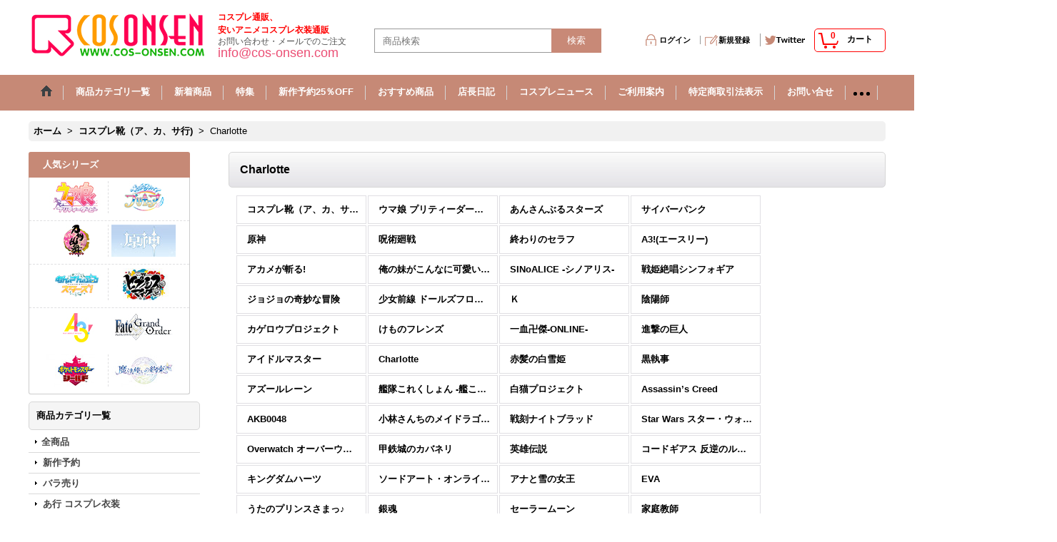

--- FILE ---
content_type: text/plain
request_url: https://www.google-analytics.com/j/collect?v=1&_v=j102&a=148872680&t=pageview&_s=1&dl=https%3A%2F%2Fwww.cos-onsen.com%2Fproduct-list%2F862&ul=en-us%40posix&dt=Charlotte%E3%80%80%E3%82%B3%E3%82%B9%E3%83%97%E3%83%AC%E9%9D%B4%E3%80%80%E6%BF%80%E5%AE%89%EF%BD%9Ccosonsen%E3%82%B3%E3%82%B9%E3%83%97%E3%83%AC%E9%80%9A%E8%B2%A9&sr=1280x720&vp=1280x720&_u=aEDAAUABAAAAACAAI~&jid=265539685&gjid=814979195&cid=2030946125.1762375053&tid=UA-136618856-2&_gid=36109117.1762375053&_r=1&_slc=1&z=281331739
body_size: -451
content:
2,cG-MG3214LRWE

--- FILE ---
content_type: application/javascript
request_url: https://www.cos-onsen.com/res/layout004/js/pack/ranking-tab-min.js?1625028310
body_size: 764
content:
(()=>{const t=window.jQuery,i={rankingNavigationSelector:".ranking_navigation",rankingUnitBtnSelector:".ranking_unit_btn",navOnClassName:"nav_on",rankingUnitSelectSelector:".ranking_unit_select",listWrapSelector:".ajax_itemlist_box",listSelector:".slider_box, .itemlist_box",itemListLinkSelector:".item_list_link",invisibleClassName:""};class n{constructor(n,e){this.$wrapElement=t(n),this.options={...i,...e}}init(){if(this.validate()&&(this.setupChangeUnitEvent(),"/"===location.pathname||"/phone/"===location.pathname||location.pathname.match(/^\/shape\//))){const t=this.$wrapElement.find(this.options.listWrapSelector).children(this.options.listSelector),i=t.first();this.hide(t),this.show(i)}}validate(){return this.$wrapElement.find(this.options.rankingNavigationSelector).length>0}setupChangeUnitEvent(){this.$wrapElement.find(this.options.rankingUnitBtnSelector).click((i=>{i.preventDefault();const n=t(i.currentTarget).data("ranking-unit");this.changeUnit(n)})),this.$wrapElement.find(this.options.rankingUnitSelectSelector).change((i=>{const n=t(i.currentTarget);this.changeUnit(n.first().val())}))}changeUnit(t){const i=this.$wrapElement.find(this.options.rankingUnitBtnSelector),n=i.filter(`[data-ranking-unit=${t}]`),e=this.$wrapElement.find(this.options.rankingUnitSelectSelector),s=this.$wrapElement.find(this.options.listWrapSelector).children(this.options.listSelector),a=this.$wrapElement.find(this.options.listWrapSelector).children(`[data-ranking-unit=${t}]`),o=this.$wrapElement.find(this.options.itemListLinkSelector);i.removeClass(this.options.navOnClassName),n.addClass(this.options.navOnClassName),e.val()!==t&&e.val(t),this.hide(s),this.show(a);const l=/[?].*/;o.attr("href",((i,n)=>{const e=l.exec(n);return"0"!==t?e?n.replace(l,`?unit=${t}`):`${n}?unit=${t}`:e?n.replace(l,""):void 0}))}show(t){t.attr("aria-hidden","false"),""!==this.options.invisibleClassName?t.removeClass(this.options.invisibleClassName):t.show()}hide(t){t.attr("aria-hidden","true"),""!==this.options.invisibleClassName?t.addClass(this.options.invisibleClassName):t.hide()}}window.initRankingTab=function(i,e=[]){t(i).each(((t,i)=>{new n(i,e).init()}))}})();

--- FILE ---
content_type: application/javascript
request_url: https://www.cos-onsen.com/res/layout004/js/pack/ocnk-min.js?1625028331
body_size: 100819
content:
/*! For license information please see ocnk-min.js.LICENSE.txt */
(()=>{var e={692:function(e,t){var o;!function(t,o){"use strict";"object"==typeof e.exports?e.exports=t.document?o(t,!0):function(e){if(!e.document)throw new Error("jQuery requires a window with a document");return o(e)}:o(t)}("undefined"!=typeof window?window:this,(function(n,i){"use strict";var r=[],a=Object.getPrototypeOf,s=r.slice,l=r.flat?function(e){return r.flat.call(e)}:function(e){return r.concat.apply([],e)},c=r.push,u=r.indexOf,d={},p=d.toString,f=d.hasOwnProperty,h=f.toString,m=h.call(Object),g={},v=function(e){return"function"==typeof e&&"number"!=typeof e.nodeType&&"function"!=typeof e.item},y=function(e){return null!=e&&e===e.window},b=n.document,x={type:!0,src:!0,nonce:!0,noModule:!0};function C(e,t,o){var n,i,r=(o=o||b).createElement("script");if(r.text=e,t)for(n in x)(i=t[n]||t.getAttribute&&t.getAttribute(n))&&r.setAttribute(n,i);o.head.appendChild(r).parentNode.removeChild(r)}function w(e){return null==e?e+"":"object"==typeof e||"function"==typeof e?d[p.call(e)]||"object":typeof e}var S="3.6.0",k=function(e,t){return new k.fn.init(e,t)};function T(e){var t=!!e&&"length"in e&&e.length,o=w(e);return!v(e)&&!y(e)&&("array"===o||0===t||"number"==typeof t&&t>0&&t-1 in e)}k.fn=k.prototype={jquery:S,constructor:k,length:0,toArray:function(){return s.call(this)},get:function(e){return null==e?s.call(this):e<0?this[e+this.length]:this[e]},pushStack:function(e){var t=k.merge(this.constructor(),e);return t.prevObject=this,t},each:function(e){return k.each(this,e)},map:function(e){return this.pushStack(k.map(this,(function(t,o){return e.call(t,o,t)})))},slice:function(){return this.pushStack(s.apply(this,arguments))},first:function(){return this.eq(0)},last:function(){return this.eq(-1)},even:function(){return this.pushStack(k.grep(this,(function(e,t){return(t+1)%2})))},odd:function(){return this.pushStack(k.grep(this,(function(e,t){return t%2})))},eq:function(e){var t=this.length,o=+e+(e<0?t:0);return this.pushStack(o>=0&&o<t?[this[o]]:[])},end:function(){return this.prevObject||this.constructor()},push:c,sort:r.sort,splice:r.splice},k.extend=k.fn.extend=function(){var e,t,o,n,i,r,a=arguments[0]||{},s=1,l=arguments.length,c=!1;for("boolean"==typeof a&&(c=a,a=arguments[s]||{},s++),"object"==typeof a||v(a)||(a={}),s===l&&(a=this,s--);s<l;s++)if(null!=(e=arguments[s]))for(t in e)n=e[t],"__proto__"!==t&&a!==n&&(c&&n&&(k.isPlainObject(n)||(i=Array.isArray(n)))?(o=a[t],r=i&&!Array.isArray(o)?[]:i||k.isPlainObject(o)?o:{},i=!1,a[t]=k.extend(c,r,n)):void 0!==n&&(a[t]=n));return a},k.extend({expando:"jQuery"+(S+Math.random()).replace(/\D/g,""),isReady:!0,error:function(e){throw new Error(e)},noop:function(){},isPlainObject:function(e){var t,o;return!(!e||"[object Object]"!==p.call(e)||(t=a(e))&&("function"!=typeof(o=f.call(t,"constructor")&&t.constructor)||h.call(o)!==m))},isEmptyObject:function(e){var t;for(t in e)return!1;return!0},globalEval:function(e,t,o){C(e,{nonce:t&&t.nonce},o)},each:function(e,t){var o,n=0;if(T(e))for(o=e.length;n<o&&!1!==t.call(e[n],n,e[n]);n++);else for(n in e)if(!1===t.call(e[n],n,e[n]))break;return e},makeArray:function(e,t){var o=t||[];return null!=e&&(T(Object(e))?k.merge(o,"string"==typeof e?[e]:e):c.call(o,e)),o},inArray:function(e,t,o){return null==t?-1:u.call(t,e,o)},merge:function(e,t){for(var o=+t.length,n=0,i=e.length;n<o;n++)e[i++]=t[n];return e.length=i,e},grep:function(e,t,o){for(var n=[],i=0,r=e.length,a=!o;i<r;i++)!t(e[i],i)!==a&&n.push(e[i]);return n},map:function(e,t,o){var n,i,r=0,a=[];if(T(e))for(n=e.length;r<n;r++)null!=(i=t(e[r],r,o))&&a.push(i);else for(r in e)null!=(i=t(e[r],r,o))&&a.push(i);return l(a)},guid:1,support:g}),"function"==typeof Symbol&&(k.fn[Symbol.iterator]=r[Symbol.iterator]),k.each("Boolean Number String Function Array Date RegExp Object Error Symbol".split(" "),(function(e,t){d["[object "+t+"]"]=t.toLowerCase()}));var _=function(e){var t,o,n,i,r,a,s,l,c,u,d,p,f,h,m,g,v,y,b,x="sizzle"+1*new Date,C=e.document,w=0,S=0,k=le(),T=le(),_=le(),j=le(),P=function(e,t){return e===t&&(d=!0),0},N={}.hasOwnProperty,E=[],I=E.pop,A=E.push,H=E.push,L=E.slice,B=function(e,t){for(var o=0,n=e.length;o<n;o++)if(e[o]===t)return o;return-1},D="checked|selected|async|autofocus|autoplay|controls|defer|disabled|hidden|ismap|loop|multiple|open|readonly|required|scoped",O="[\\x20\\t\\r\\n\\f]",M="(?:\\\\[\\da-fA-F]{1,6}"+O+"?|\\\\[^\\r\\n\\f]|[\\w-]|[^\0-\\x7f])+",R="\\["+O+"*("+M+")(?:"+O+"*([*^$|!~]?=)"+O+"*(?:'((?:\\\\.|[^\\\\'])*)'|\"((?:\\\\.|[^\\\\\"])*)\"|("+M+"))|)"+O+"*\\]",W=":("+M+")(?:\\((('((?:\\\\.|[^\\\\'])*)'|\"((?:\\\\.|[^\\\\\"])*)\")|((?:\\\\.|[^\\\\()[\\]]|"+R+")*)|.*)\\)|)",Q=new RegExp(O+"+","g"),q=new RegExp("^"+O+"+|((?:^|[^\\\\])(?:\\\\.)*)"+O+"+$","g"),F=new RegExp("^"+O+"*,"+O+"*"),$=new RegExp("^"+O+"*([>+~]|"+O+")"+O+"*"),z=new RegExp(O+"|>"),U=new RegExp(W),G=new RegExp("^"+M+"$"),V={ID:new RegExp("^#("+M+")"),CLASS:new RegExp("^\\.("+M+")"),TAG:new RegExp("^("+M+"|[*])"),ATTR:new RegExp("^"+R),PSEUDO:new RegExp("^"+W),CHILD:new RegExp("^:(only|first|last|nth|nth-last)-(child|of-type)(?:\\("+O+"*(even|odd|(([+-]|)(\\d*)n|)"+O+"*(?:([+-]|)"+O+"*(\\d+)|))"+O+"*\\)|)","i"),bool:new RegExp("^(?:"+D+")$","i"),needsContext:new RegExp("^"+O+"*[>+~]|:(even|odd|eq|gt|lt|nth|first|last)(?:\\("+O+"*((?:-\\d)?\\d*)"+O+"*\\)|)(?=[^-]|$)","i")},X=/HTML$/i,K=/^(?:input|select|textarea|button)$/i,Z=/^h\d$/i,J=/^[^{]+\{\s*\[native \w/,Y=/^(?:#([\w-]+)|(\w+)|\.([\w-]+))$/,ee=/[+~]/,te=new RegExp("\\\\[\\da-fA-F]{1,6}"+O+"?|\\\\([^\\r\\n\\f])","g"),oe=function(e,t){var o="0x"+e.slice(1)-65536;return t||(o<0?String.fromCharCode(o+65536):String.fromCharCode(o>>10|55296,1023&o|56320))},ne=/([\0-\x1f\x7f]|^-?\d)|^-$|[^\0-\x1f\x7f-\uFFFF\w-]/g,ie=function(e,t){return t?"\0"===e?"�":e.slice(0,-1)+"\\"+e.charCodeAt(e.length-1).toString(16)+" ":"\\"+e},re=function(){p()},ae=xe((function(e){return!0===e.disabled&&"fieldset"===e.nodeName.toLowerCase()}),{dir:"parentNode",next:"legend"});try{H.apply(E=L.call(C.childNodes),C.childNodes),E[C.childNodes.length].nodeType}catch(e){H={apply:E.length?function(e,t){A.apply(e,L.call(t))}:function(e,t){for(var o=e.length,n=0;e[o++]=t[n++];);e.length=o-1}}}function se(e,t,n,i){var r,s,c,u,d,h,v,y=t&&t.ownerDocument,C=t?t.nodeType:9;if(n=n||[],"string"!=typeof e||!e||1!==C&&9!==C&&11!==C)return n;if(!i&&(p(t),t=t||f,m)){if(11!==C&&(d=Y.exec(e)))if(r=d[1]){if(9===C){if(!(c=t.getElementById(r)))return n;if(c.id===r)return n.push(c),n}else if(y&&(c=y.getElementById(r))&&b(t,c)&&c.id===r)return n.push(c),n}else{if(d[2])return H.apply(n,t.getElementsByTagName(e)),n;if((r=d[3])&&o.getElementsByClassName&&t.getElementsByClassName)return H.apply(n,t.getElementsByClassName(r)),n}if(o.qsa&&!j[e+" "]&&(!g||!g.test(e))&&(1!==C||"object"!==t.nodeName.toLowerCase())){if(v=e,y=t,1===C&&(z.test(e)||$.test(e))){for((y=ee.test(e)&&ve(t.parentNode)||t)===t&&o.scope||((u=t.getAttribute("id"))?u=u.replace(ne,ie):t.setAttribute("id",u=x)),s=(h=a(e)).length;s--;)h[s]=(u?"#"+u:":scope")+" "+be(h[s]);v=h.join(",")}try{return H.apply(n,y.querySelectorAll(v)),n}catch(t){j(e,!0)}finally{u===x&&t.removeAttribute("id")}}}return l(e.replace(q,"$1"),t,n,i)}function le(){var e=[];return function t(o,i){return e.push(o+" ")>n.cacheLength&&delete t[e.shift()],t[o+" "]=i}}function ce(e){return e[x]=!0,e}function ue(e){var t=f.createElement("fieldset");try{return!!e(t)}catch(e){return!1}finally{t.parentNode&&t.parentNode.removeChild(t),t=null}}function de(e,t){for(var o=e.split("|"),i=o.length;i--;)n.attrHandle[o[i]]=t}function pe(e,t){var o=t&&e,n=o&&1===e.nodeType&&1===t.nodeType&&e.sourceIndex-t.sourceIndex;if(n)return n;if(o)for(;o=o.nextSibling;)if(o===t)return-1;return e?1:-1}function fe(e){return function(t){return"input"===t.nodeName.toLowerCase()&&t.type===e}}function he(e){return function(t){var o=t.nodeName.toLowerCase();return("input"===o||"button"===o)&&t.type===e}}function me(e){return function(t){return"form"in t?t.parentNode&&!1===t.disabled?"label"in t?"label"in t.parentNode?t.parentNode.disabled===e:t.disabled===e:t.isDisabled===e||t.isDisabled!==!e&&ae(t)===e:t.disabled===e:"label"in t&&t.disabled===e}}function ge(e){return ce((function(t){return t=+t,ce((function(o,n){for(var i,r=e([],o.length,t),a=r.length;a--;)o[i=r[a]]&&(o[i]=!(n[i]=o[i]))}))}))}function ve(e){return e&&void 0!==e.getElementsByTagName&&e}for(t in o=se.support={},r=se.isXML=function(e){var t=e&&e.namespaceURI,o=e&&(e.ownerDocument||e).documentElement;return!X.test(t||o&&o.nodeName||"HTML")},p=se.setDocument=function(e){var t,i,a=e?e.ownerDocument||e:C;return a!=f&&9===a.nodeType&&a.documentElement?(h=(f=a).documentElement,m=!r(f),C!=f&&(i=f.defaultView)&&i.top!==i&&(i.addEventListener?i.addEventListener("unload",re,!1):i.attachEvent&&i.attachEvent("onunload",re)),o.scope=ue((function(e){return h.appendChild(e).appendChild(f.createElement("div")),void 0!==e.querySelectorAll&&!e.querySelectorAll(":scope fieldset div").length})),o.attributes=ue((function(e){return e.className="i",!e.getAttribute("className")})),o.getElementsByTagName=ue((function(e){return e.appendChild(f.createComment("")),!e.getElementsByTagName("*").length})),o.getElementsByClassName=J.test(f.getElementsByClassName),o.getById=ue((function(e){return h.appendChild(e).id=x,!f.getElementsByName||!f.getElementsByName(x).length})),o.getById?(n.filter.ID=function(e){var t=e.replace(te,oe);return function(e){return e.getAttribute("id")===t}},n.find.ID=function(e,t){if(void 0!==t.getElementById&&m){var o=t.getElementById(e);return o?[o]:[]}}):(n.filter.ID=function(e){var t=e.replace(te,oe);return function(e){var o=void 0!==e.getAttributeNode&&e.getAttributeNode("id");return o&&o.value===t}},n.find.ID=function(e,t){if(void 0!==t.getElementById&&m){var o,n,i,r=t.getElementById(e);if(r){if((o=r.getAttributeNode("id"))&&o.value===e)return[r];for(i=t.getElementsByName(e),n=0;r=i[n++];)if((o=r.getAttributeNode("id"))&&o.value===e)return[r]}return[]}}),n.find.TAG=o.getElementsByTagName?function(e,t){return void 0!==t.getElementsByTagName?t.getElementsByTagName(e):o.qsa?t.querySelectorAll(e):void 0}:function(e,t){var o,n=[],i=0,r=t.getElementsByTagName(e);if("*"===e){for(;o=r[i++];)1===o.nodeType&&n.push(o);return n}return r},n.find.CLASS=o.getElementsByClassName&&function(e,t){if(void 0!==t.getElementsByClassName&&m)return t.getElementsByClassName(e)},v=[],g=[],(o.qsa=J.test(f.querySelectorAll))&&(ue((function(e){var t;h.appendChild(e).innerHTML="<a id='"+x+"'></a><select id='"+x+"-\r\\' msallowcapture=''><option selected=''></option></select>",e.querySelectorAll("[msallowcapture^='']").length&&g.push("[*^$]="+O+"*(?:''|\"\")"),e.querySelectorAll("[selected]").length||g.push("\\["+O+"*(?:value|"+D+")"),e.querySelectorAll("[id~="+x+"-]").length||g.push("~="),(t=f.createElement("input")).setAttribute("name",""),e.appendChild(t),e.querySelectorAll("[name='']").length||g.push("\\["+O+"*name"+O+"*="+O+"*(?:''|\"\")"),e.querySelectorAll(":checked").length||g.push(":checked"),e.querySelectorAll("a#"+x+"+*").length||g.push(".#.+[+~]"),e.querySelectorAll("\\\f"),g.push("[\\r\\n\\f]")})),ue((function(e){e.innerHTML="<a href='' disabled='disabled'></a><select disabled='disabled'><option/></select>";var t=f.createElement("input");t.setAttribute("type","hidden"),e.appendChild(t).setAttribute("name","D"),e.querySelectorAll("[name=d]").length&&g.push("name"+O+"*[*^$|!~]?="),2!==e.querySelectorAll(":enabled").length&&g.push(":enabled",":disabled"),h.appendChild(e).disabled=!0,2!==e.querySelectorAll(":disabled").length&&g.push(":enabled",":disabled"),e.querySelectorAll("*,:x"),g.push(",.*:")}))),(o.matchesSelector=J.test(y=h.matches||h.webkitMatchesSelector||h.mozMatchesSelector||h.oMatchesSelector||h.msMatchesSelector))&&ue((function(e){o.disconnectedMatch=y.call(e,"*"),y.call(e,"[s!='']:x"),v.push("!=",W)})),g=g.length&&new RegExp(g.join("|")),v=v.length&&new RegExp(v.join("|")),t=J.test(h.compareDocumentPosition),b=t||J.test(h.contains)?function(e,t){var o=9===e.nodeType?e.documentElement:e,n=t&&t.parentNode;return e===n||!(!n||1!==n.nodeType||!(o.contains?o.contains(n):e.compareDocumentPosition&&16&e.compareDocumentPosition(n)))}:function(e,t){if(t)for(;t=t.parentNode;)if(t===e)return!0;return!1},P=t?function(e,t){if(e===t)return d=!0,0;var n=!e.compareDocumentPosition-!t.compareDocumentPosition;return n||(1&(n=(e.ownerDocument||e)==(t.ownerDocument||t)?e.compareDocumentPosition(t):1)||!o.sortDetached&&t.compareDocumentPosition(e)===n?e==f||e.ownerDocument==C&&b(C,e)?-1:t==f||t.ownerDocument==C&&b(C,t)?1:u?B(u,e)-B(u,t):0:4&n?-1:1)}:function(e,t){if(e===t)return d=!0,0;var o,n=0,i=e.parentNode,r=t.parentNode,a=[e],s=[t];if(!i||!r)return e==f?-1:t==f?1:i?-1:r?1:u?B(u,e)-B(u,t):0;if(i===r)return pe(e,t);for(o=e;o=o.parentNode;)a.unshift(o);for(o=t;o=o.parentNode;)s.unshift(o);for(;a[n]===s[n];)n++;return n?pe(a[n],s[n]):a[n]==C?-1:s[n]==C?1:0},f):f},se.matches=function(e,t){return se(e,null,null,t)},se.matchesSelector=function(e,t){if(p(e),o.matchesSelector&&m&&!j[t+" "]&&(!v||!v.test(t))&&(!g||!g.test(t)))try{var n=y.call(e,t);if(n||o.disconnectedMatch||e.document&&11!==e.document.nodeType)return n}catch(e){j(t,!0)}return se(t,f,null,[e]).length>0},se.contains=function(e,t){return(e.ownerDocument||e)!=f&&p(e),b(e,t)},se.attr=function(e,t){(e.ownerDocument||e)!=f&&p(e);var i=n.attrHandle[t.toLowerCase()],r=i&&N.call(n.attrHandle,t.toLowerCase())?i(e,t,!m):void 0;return void 0!==r?r:o.attributes||!m?e.getAttribute(t):(r=e.getAttributeNode(t))&&r.specified?r.value:null},se.escape=function(e){return(e+"").replace(ne,ie)},se.error=function(e){throw new Error("Syntax error, unrecognized expression: "+e)},se.uniqueSort=function(e){var t,n=[],i=0,r=0;if(d=!o.detectDuplicates,u=!o.sortStable&&e.slice(0),e.sort(P),d){for(;t=e[r++];)t===e[r]&&(i=n.push(r));for(;i--;)e.splice(n[i],1)}return u=null,e},i=se.getText=function(e){var t,o="",n=0,r=e.nodeType;if(r){if(1===r||9===r||11===r){if("string"==typeof e.textContent)return e.textContent;for(e=e.firstChild;e;e=e.nextSibling)o+=i(e)}else if(3===r||4===r)return e.nodeValue}else for(;t=e[n++];)o+=i(t);return o},n=se.selectors={cacheLength:50,createPseudo:ce,match:V,attrHandle:{},find:{},relative:{">":{dir:"parentNode",first:!0}," ":{dir:"parentNode"},"+":{dir:"previousSibling",first:!0},"~":{dir:"previousSibling"}},preFilter:{ATTR:function(e){return e[1]=e[1].replace(te,oe),e[3]=(e[3]||e[4]||e[5]||"").replace(te,oe),"~="===e[2]&&(e[3]=" "+e[3]+" "),e.slice(0,4)},CHILD:function(e){return e[1]=e[1].toLowerCase(),"nth"===e[1].slice(0,3)?(e[3]||se.error(e[0]),e[4]=+(e[4]?e[5]+(e[6]||1):2*("even"===e[3]||"odd"===e[3])),e[5]=+(e[7]+e[8]||"odd"===e[3])):e[3]&&se.error(e[0]),e},PSEUDO:function(e){var t,o=!e[6]&&e[2];return V.CHILD.test(e[0])?null:(e[3]?e[2]=e[4]||e[5]||"":o&&U.test(o)&&(t=a(o,!0))&&(t=o.indexOf(")",o.length-t)-o.length)&&(e[0]=e[0].slice(0,t),e[2]=o.slice(0,t)),e.slice(0,3))}},filter:{TAG:function(e){var t=e.replace(te,oe).toLowerCase();return"*"===e?function(){return!0}:function(e){return e.nodeName&&e.nodeName.toLowerCase()===t}},CLASS:function(e){var t=k[e+" "];return t||(t=new RegExp("(^|"+O+")"+e+"("+O+"|$)"))&&k(e,(function(e){return t.test("string"==typeof e.className&&e.className||void 0!==e.getAttribute&&e.getAttribute("class")||"")}))},ATTR:function(e,t,o){return function(n){var i=se.attr(n,e);return null==i?"!="===t:!t||(i+="","="===t?i===o:"!="===t?i!==o:"^="===t?o&&0===i.indexOf(o):"*="===t?o&&i.indexOf(o)>-1:"$="===t?o&&i.slice(-o.length)===o:"~="===t?(" "+i.replace(Q," ")+" ").indexOf(o)>-1:"|="===t&&(i===o||i.slice(0,o.length+1)===o+"-"))}},CHILD:function(e,t,o,n,i){var r="nth"!==e.slice(0,3),a="last"!==e.slice(-4),s="of-type"===t;return 1===n&&0===i?function(e){return!!e.parentNode}:function(t,o,l){var c,u,d,p,f,h,m=r!==a?"nextSibling":"previousSibling",g=t.parentNode,v=s&&t.nodeName.toLowerCase(),y=!l&&!s,b=!1;if(g){if(r){for(;m;){for(p=t;p=p[m];)if(s?p.nodeName.toLowerCase()===v:1===p.nodeType)return!1;h=m="only"===e&&!h&&"nextSibling"}return!0}if(h=[a?g.firstChild:g.lastChild],a&&y){for(b=(f=(c=(u=(d=(p=g)[x]||(p[x]={}))[p.uniqueID]||(d[p.uniqueID]={}))[e]||[])[0]===w&&c[1])&&c[2],p=f&&g.childNodes[f];p=++f&&p&&p[m]||(b=f=0)||h.pop();)if(1===p.nodeType&&++b&&p===t){u[e]=[w,f,b];break}}else if(y&&(b=f=(c=(u=(d=(p=t)[x]||(p[x]={}))[p.uniqueID]||(d[p.uniqueID]={}))[e]||[])[0]===w&&c[1]),!1===b)for(;(p=++f&&p&&p[m]||(b=f=0)||h.pop())&&((s?p.nodeName.toLowerCase()!==v:1!==p.nodeType)||!++b||(y&&((u=(d=p[x]||(p[x]={}))[p.uniqueID]||(d[p.uniqueID]={}))[e]=[w,b]),p!==t)););return(b-=i)===n||b%n==0&&b/n>=0}}},PSEUDO:function(e,t){var o,i=n.pseudos[e]||n.setFilters[e.toLowerCase()]||se.error("unsupported pseudo: "+e);return i[x]?i(t):i.length>1?(o=[e,e,"",t],n.setFilters.hasOwnProperty(e.toLowerCase())?ce((function(e,o){for(var n,r=i(e,t),a=r.length;a--;)e[n=B(e,r[a])]=!(o[n]=r[a])})):function(e){return i(e,0,o)}):i}},pseudos:{not:ce((function(e){var t=[],o=[],n=s(e.replace(q,"$1"));return n[x]?ce((function(e,t,o,i){for(var r,a=n(e,null,i,[]),s=e.length;s--;)(r=a[s])&&(e[s]=!(t[s]=r))})):function(e,i,r){return t[0]=e,n(t,null,r,o),t[0]=null,!o.pop()}})),has:ce((function(e){return function(t){return se(e,t).length>0}})),contains:ce((function(e){return e=e.replace(te,oe),function(t){return(t.textContent||i(t)).indexOf(e)>-1}})),lang:ce((function(e){return G.test(e||"")||se.error("unsupported lang: "+e),e=e.replace(te,oe).toLowerCase(),function(t){var o;do{if(o=m?t.lang:t.getAttribute("xml:lang")||t.getAttribute("lang"))return(o=o.toLowerCase())===e||0===o.indexOf(e+"-")}while((t=t.parentNode)&&1===t.nodeType);return!1}})),target:function(t){var o=e.location&&e.location.hash;return o&&o.slice(1)===t.id},root:function(e){return e===h},focus:function(e){return e===f.activeElement&&(!f.hasFocus||f.hasFocus())&&!!(e.type||e.href||~e.tabIndex)},enabled:me(!1),disabled:me(!0),checked:function(e){var t=e.nodeName.toLowerCase();return"input"===t&&!!e.checked||"option"===t&&!!e.selected},selected:function(e){return e.parentNode&&e.parentNode.selectedIndex,!0===e.selected},empty:function(e){for(e=e.firstChild;e;e=e.nextSibling)if(e.nodeType<6)return!1;return!0},parent:function(e){return!n.pseudos.empty(e)},header:function(e){return Z.test(e.nodeName)},input:function(e){return K.test(e.nodeName)},button:function(e){var t=e.nodeName.toLowerCase();return"input"===t&&"button"===e.type||"button"===t},text:function(e){var t;return"input"===e.nodeName.toLowerCase()&&"text"===e.type&&(null==(t=e.getAttribute("type"))||"text"===t.toLowerCase())},first:ge((function(){return[0]})),last:ge((function(e,t){return[t-1]})),eq:ge((function(e,t,o){return[o<0?o+t:o]})),even:ge((function(e,t){for(var o=0;o<t;o+=2)e.push(o);return e})),odd:ge((function(e,t){for(var o=1;o<t;o+=2)e.push(o);return e})),lt:ge((function(e,t,o){for(var n=o<0?o+t:o>t?t:o;--n>=0;)e.push(n);return e})),gt:ge((function(e,t,o){for(var n=o<0?o+t:o;++n<t;)e.push(n);return e}))}},n.pseudos.nth=n.pseudos.eq,{radio:!0,checkbox:!0,file:!0,password:!0,image:!0})n.pseudos[t]=fe(t);for(t in{submit:!0,reset:!0})n.pseudos[t]=he(t);function ye(){}function be(e){for(var t=0,o=e.length,n="";t<o;t++)n+=e[t].value;return n}function xe(e,t,o){var n=t.dir,i=t.next,r=i||n,a=o&&"parentNode"===r,s=S++;return t.first?function(t,o,i){for(;t=t[n];)if(1===t.nodeType||a)return e(t,o,i);return!1}:function(t,o,l){var c,u,d,p=[w,s];if(l){for(;t=t[n];)if((1===t.nodeType||a)&&e(t,o,l))return!0}else for(;t=t[n];)if(1===t.nodeType||a)if(u=(d=t[x]||(t[x]={}))[t.uniqueID]||(d[t.uniqueID]={}),i&&i===t.nodeName.toLowerCase())t=t[n]||t;else{if((c=u[r])&&c[0]===w&&c[1]===s)return p[2]=c[2];if(u[r]=p,p[2]=e(t,o,l))return!0}return!1}}function Ce(e){return e.length>1?function(t,o,n){for(var i=e.length;i--;)if(!e[i](t,o,n))return!1;return!0}:e[0]}function we(e,t,o,n,i){for(var r,a=[],s=0,l=e.length,c=null!=t;s<l;s++)(r=e[s])&&(o&&!o(r,n,i)||(a.push(r),c&&t.push(s)));return a}function Se(e,t,o,n,i,r){return n&&!n[x]&&(n=Se(n)),i&&!i[x]&&(i=Se(i,r)),ce((function(r,a,s,l){var c,u,d,p=[],f=[],h=a.length,m=r||function(e,t,o){for(var n=0,i=t.length;n<i;n++)se(e,t[n],o);return o}(t||"*",s.nodeType?[s]:s,[]),g=!e||!r&&t?m:we(m,p,e,s,l),v=o?i||(r?e:h||n)?[]:a:g;if(o&&o(g,v,s,l),n)for(c=we(v,f),n(c,[],s,l),u=c.length;u--;)(d=c[u])&&(v[f[u]]=!(g[f[u]]=d));if(r){if(i||e){if(i){for(c=[],u=v.length;u--;)(d=v[u])&&c.push(g[u]=d);i(null,v=[],c,l)}for(u=v.length;u--;)(d=v[u])&&(c=i?B(r,d):p[u])>-1&&(r[c]=!(a[c]=d))}}else v=we(v===a?v.splice(h,v.length):v),i?i(null,a,v,l):H.apply(a,v)}))}function ke(e){for(var t,o,i,r=e.length,a=n.relative[e[0].type],s=a||n.relative[" "],l=a?1:0,u=xe((function(e){return e===t}),s,!0),d=xe((function(e){return B(t,e)>-1}),s,!0),p=[function(e,o,n){var i=!a&&(n||o!==c)||((t=o).nodeType?u(e,o,n):d(e,o,n));return t=null,i}];l<r;l++)if(o=n.relative[e[l].type])p=[xe(Ce(p),o)];else{if((o=n.filter[e[l].type].apply(null,e[l].matches))[x]){for(i=++l;i<r&&!n.relative[e[i].type];i++);return Se(l>1&&Ce(p),l>1&&be(e.slice(0,l-1).concat({value:" "===e[l-2].type?"*":""})).replace(q,"$1"),o,l<i&&ke(e.slice(l,i)),i<r&&ke(e=e.slice(i)),i<r&&be(e))}p.push(o)}return Ce(p)}return ye.prototype=n.filters=n.pseudos,n.setFilters=new ye,a=se.tokenize=function(e,t){var o,i,r,a,s,l,c,u=T[e+" "];if(u)return t?0:u.slice(0);for(s=e,l=[],c=n.preFilter;s;){for(a in o&&!(i=F.exec(s))||(i&&(s=s.slice(i[0].length)||s),l.push(r=[])),o=!1,(i=$.exec(s))&&(o=i.shift(),r.push({value:o,type:i[0].replace(q," ")}),s=s.slice(o.length)),n.filter)!(i=V[a].exec(s))||c[a]&&!(i=c[a](i))||(o=i.shift(),r.push({value:o,type:a,matches:i}),s=s.slice(o.length));if(!o)break}return t?s.length:s?se.error(e):T(e,l).slice(0)},s=se.compile=function(e,t){var o,i=[],r=[],s=_[e+" "];if(!s){for(t||(t=a(e)),o=t.length;o--;)(s=ke(t[o]))[x]?i.push(s):r.push(s);s=_(e,function(e,t){var o=t.length>0,i=e.length>0,r=function(r,a,s,l,u){var d,h,g,v=0,y="0",b=r&&[],x=[],C=c,S=r||i&&n.find.TAG("*",u),k=w+=null==C?1:Math.random()||.1,T=S.length;for(u&&(c=a==f||a||u);y!==T&&null!=(d=S[y]);y++){if(i&&d){for(h=0,a||d.ownerDocument==f||(p(d),s=!m);g=e[h++];)if(g(d,a||f,s)){l.push(d);break}u&&(w=k)}o&&((d=!g&&d)&&v--,r&&b.push(d))}if(v+=y,o&&y!==v){for(h=0;g=t[h++];)g(b,x,a,s);if(r){if(v>0)for(;y--;)b[y]||x[y]||(x[y]=I.call(l));x=we(x)}H.apply(l,x),u&&!r&&x.length>0&&v+t.length>1&&se.uniqueSort(l)}return u&&(w=k,c=C),b};return o?ce(r):r}(r,i)),s.selector=e}return s},l=se.select=function(e,t,o,i){var r,l,c,u,d,p="function"==typeof e&&e,f=!i&&a(e=p.selector||e);if(o=o||[],1===f.length){if((l=f[0]=f[0].slice(0)).length>2&&"ID"===(c=l[0]).type&&9===t.nodeType&&m&&n.relative[l[1].type]){if(!(t=(n.find.ID(c.matches[0].replace(te,oe),t)||[])[0]))return o;p&&(t=t.parentNode),e=e.slice(l.shift().value.length)}for(r=V.needsContext.test(e)?0:l.length;r--&&(c=l[r],!n.relative[u=c.type]);)if((d=n.find[u])&&(i=d(c.matches[0].replace(te,oe),ee.test(l[0].type)&&ve(t.parentNode)||t))){if(l.splice(r,1),!(e=i.length&&be(l)))return H.apply(o,i),o;break}}return(p||s(e,f))(i,t,!m,o,!t||ee.test(e)&&ve(t.parentNode)||t),o},o.sortStable=x.split("").sort(P).join("")===x,o.detectDuplicates=!!d,p(),o.sortDetached=ue((function(e){return 1&e.compareDocumentPosition(f.createElement("fieldset"))})),ue((function(e){return e.innerHTML="<a href='#'></a>","#"===e.firstChild.getAttribute("href")}))||de("type|href|height|width",(function(e,t,o){if(!o)return e.getAttribute(t,"type"===t.toLowerCase()?1:2)})),o.attributes&&ue((function(e){return e.innerHTML="<input/>",e.firstChild.setAttribute("value",""),""===e.firstChild.getAttribute("value")}))||de("value",(function(e,t,o){if(!o&&"input"===e.nodeName.toLowerCase())return e.defaultValue})),ue((function(e){return null==e.getAttribute("disabled")}))||de(D,(function(e,t,o){var n;if(!o)return!0===e[t]?t.toLowerCase():(n=e.getAttributeNode(t))&&n.specified?n.value:null})),se}(n);k.find=_,k.expr=_.selectors,k.expr[":"]=k.expr.pseudos,k.uniqueSort=k.unique=_.uniqueSort,k.text=_.getText,k.isXMLDoc=_.isXML,k.contains=_.contains,k.escapeSelector=_.escape;var j=function(e,t,o){for(var n=[],i=void 0!==o;(e=e[t])&&9!==e.nodeType;)if(1===e.nodeType){if(i&&k(e).is(o))break;n.push(e)}return n},P=function(e,t){for(var o=[];e;e=e.nextSibling)1===e.nodeType&&e!==t&&o.push(e);return o},N=k.expr.match.needsContext;function E(e,t){return e.nodeName&&e.nodeName.toLowerCase()===t.toLowerCase()}var I=/^<([a-z][^\/\0>:\x20\t\r\n\f]*)[\x20\t\r\n\f]*\/?>(?:<\/\1>|)$/i;function A(e,t,o){return v(t)?k.grep(e,(function(e,n){return!!t.call(e,n,e)!==o})):t.nodeType?k.grep(e,(function(e){return e===t!==o})):"string"!=typeof t?k.grep(e,(function(e){return u.call(t,e)>-1!==o})):k.filter(t,e,o)}k.filter=function(e,t,o){var n=t[0];return o&&(e=":not("+e+")"),1===t.length&&1===n.nodeType?k.find.matchesSelector(n,e)?[n]:[]:k.find.matches(e,k.grep(t,(function(e){return 1===e.nodeType})))},k.fn.extend({find:function(e){var t,o,n=this.length,i=this;if("string"!=typeof e)return this.pushStack(k(e).filter((function(){for(t=0;t<n;t++)if(k.contains(i[t],this))return!0})));for(o=this.pushStack([]),t=0;t<n;t++)k.find(e,i[t],o);return n>1?k.uniqueSort(o):o},filter:function(e){return this.pushStack(A(this,e||[],!1))},not:function(e){return this.pushStack(A(this,e||[],!0))},is:function(e){return!!A(this,"string"==typeof e&&N.test(e)?k(e):e||[],!1).length}});var H,L=/^(?:\s*(<[\w\W]+>)[^>]*|#([\w-]+))$/;(k.fn.init=function(e,t,o){var n,i;if(!e)return this;if(o=o||H,"string"==typeof e){if(!(n="<"===e[0]&&">"===e[e.length-1]&&e.length>=3?[null,e,null]:L.exec(e))||!n[1]&&t)return!t||t.jquery?(t||o).find(e):this.constructor(t).find(e);if(n[1]){if(t=t instanceof k?t[0]:t,k.merge(this,k.parseHTML(n[1],t&&t.nodeType?t.ownerDocument||t:b,!0)),I.test(n[1])&&k.isPlainObject(t))for(n in t)v(this[n])?this[n](t[n]):this.attr(n,t[n]);return this}return(i=b.getElementById(n[2]))&&(this[0]=i,this.length=1),this}return e.nodeType?(this[0]=e,this.length=1,this):v(e)?void 0!==o.ready?o.ready(e):e(k):k.makeArray(e,this)}).prototype=k.fn,H=k(b);var B=/^(?:parents|prev(?:Until|All))/,D={children:!0,contents:!0,next:!0,prev:!0};function O(e,t){for(;(e=e[t])&&1!==e.nodeType;);return e}k.fn.extend({has:function(e){var t=k(e,this),o=t.length;return this.filter((function(){for(var e=0;e<o;e++)if(k.contains(this,t[e]))return!0}))},closest:function(e,t){var o,n=0,i=this.length,r=[],a="string"!=typeof e&&k(e);if(!N.test(e))for(;n<i;n++)for(o=this[n];o&&o!==t;o=o.parentNode)if(o.nodeType<11&&(a?a.index(o)>-1:1===o.nodeType&&k.find.matchesSelector(o,e))){r.push(o);break}return this.pushStack(r.length>1?k.uniqueSort(r):r)},index:function(e){return e?"string"==typeof e?u.call(k(e),this[0]):u.call(this,e.jquery?e[0]:e):this[0]&&this[0].parentNode?this.first().prevAll().length:-1},add:function(e,t){return this.pushStack(k.uniqueSort(k.merge(this.get(),k(e,t))))},addBack:function(e){return this.add(null==e?this.prevObject:this.prevObject.filter(e))}}),k.each({parent:function(e){var t=e.parentNode;return t&&11!==t.nodeType?t:null},parents:function(e){return j(e,"parentNode")},parentsUntil:function(e,t,o){return j(e,"parentNode",o)},next:function(e){return O(e,"nextSibling")},prev:function(e){return O(e,"previousSibling")},nextAll:function(e){return j(e,"nextSibling")},prevAll:function(e){return j(e,"previousSibling")},nextUntil:function(e,t,o){return j(e,"nextSibling",o)},prevUntil:function(e,t,o){return j(e,"previousSibling",o)},siblings:function(e){return P((e.parentNode||{}).firstChild,e)},children:function(e){return P(e.firstChild)},contents:function(e){return null!=e.contentDocument&&a(e.contentDocument)?e.contentDocument:(E(e,"template")&&(e=e.content||e),k.merge([],e.childNodes))}},(function(e,t){k.fn[e]=function(o,n){var i=k.map(this,t,o);return"Until"!==e.slice(-5)&&(n=o),n&&"string"==typeof n&&(i=k.filter(n,i)),this.length>1&&(D[e]||k.uniqueSort(i),B.test(e)&&i.reverse()),this.pushStack(i)}}));var M=/[^\x20\t\r\n\f]+/g;function R(e){return e}function W(e){throw e}function Q(e,t,o,n){var i;try{e&&v(i=e.promise)?i.call(e).done(t).fail(o):e&&v(i=e.then)?i.call(e,t,o):t.apply(void 0,[e].slice(n))}catch(e){o.apply(void 0,[e])}}k.Callbacks=function(e){e="string"==typeof e?function(e){var t={};return k.each(e.match(M)||[],(function(e,o){t[o]=!0})),t}(e):k.extend({},e);var t,o,n,i,r=[],a=[],s=-1,l=function(){for(i=i||e.once,n=t=!0;a.length;s=-1)for(o=a.shift();++s<r.length;)!1===r[s].apply(o[0],o[1])&&e.stopOnFalse&&(s=r.length,o=!1);e.memory||(o=!1),t=!1,i&&(r=o?[]:"")},c={add:function(){return r&&(o&&!t&&(s=r.length-1,a.push(o)),function t(o){k.each(o,(function(o,n){v(n)?e.unique&&c.has(n)||r.push(n):n&&n.length&&"string"!==w(n)&&t(n)}))}(arguments),o&&!t&&l()),this},remove:function(){return k.each(arguments,(function(e,t){for(var o;(o=k.inArray(t,r,o))>-1;)r.splice(o,1),o<=s&&s--})),this},has:function(e){return e?k.inArray(e,r)>-1:r.length>0},empty:function(){return r&&(r=[]),this},disable:function(){return i=a=[],r=o="",this},disabled:function(){return!r},lock:function(){return i=a=[],o||t||(r=o=""),this},locked:function(){return!!i},fireWith:function(e,o){return i||(o=[e,(o=o||[]).slice?o.slice():o],a.push(o),t||l()),this},fire:function(){return c.fireWith(this,arguments),this},fired:function(){return!!n}};return c},k.extend({Deferred:function(e){var t=[["notify","progress",k.Callbacks("memory"),k.Callbacks("memory"),2],["resolve","done",k.Callbacks("once memory"),k.Callbacks("once memory"),0,"resolved"],["reject","fail",k.Callbacks("once memory"),k.Callbacks("once memory"),1,"rejected"]],o="pending",i={state:function(){return o},always:function(){return r.done(arguments).fail(arguments),this},catch:function(e){return i.then(null,e)},pipe:function(){var e=arguments;return k.Deferred((function(o){k.each(t,(function(t,n){var i=v(e[n[4]])&&e[n[4]];r[n[1]]((function(){var e=i&&i.apply(this,arguments);e&&v(e.promise)?e.promise().progress(o.notify).done(o.resolve).fail(o.reject):o[n[0]+"With"](this,i?[e]:arguments)}))})),e=null})).promise()},then:function(e,o,i){var r=0;function a(e,t,o,i){return function(){var s=this,l=arguments,c=function(){var n,c;if(!(e<r)){if((n=o.apply(s,l))===t.promise())throw new TypeError("Thenable self-resolution");c=n&&("object"==typeof n||"function"==typeof n)&&n.then,v(c)?i?c.call(n,a(r,t,R,i),a(r,t,W,i)):(r++,c.call(n,a(r,t,R,i),a(r,t,W,i),a(r,t,R,t.notifyWith))):(o!==R&&(s=void 0,l=[n]),(i||t.resolveWith)(s,l))}},u=i?c:function(){try{c()}catch(n){k.Deferred.exceptionHook&&k.Deferred.exceptionHook(n,u.stackTrace),e+1>=r&&(o!==W&&(s=void 0,l=[n]),t.rejectWith(s,l))}};e?u():(k.Deferred.getStackHook&&(u.stackTrace=k.Deferred.getStackHook()),n.setTimeout(u))}}return k.Deferred((function(n){t[0][3].add(a(0,n,v(i)?i:R,n.notifyWith)),t[1][3].add(a(0,n,v(e)?e:R)),t[2][3].add(a(0,n,v(o)?o:W))})).promise()},promise:function(e){return null!=e?k.extend(e,i):i}},r={};return k.each(t,(function(e,n){var a=n[2],s=n[5];i[n[1]]=a.add,s&&a.add((function(){o=s}),t[3-e][2].disable,t[3-e][3].disable,t[0][2].lock,t[0][3].lock),a.add(n[3].fire),r[n[0]]=function(){return r[n[0]+"With"](this===r?void 0:this,arguments),this},r[n[0]+"With"]=a.fireWith})),i.promise(r),e&&e.call(r,r),r},when:function(e){var t=arguments.length,o=t,n=Array(o),i=s.call(arguments),r=k.Deferred(),a=function(e){return function(o){n[e]=this,i[e]=arguments.length>1?s.call(arguments):o,--t||r.resolveWith(n,i)}};if(t<=1&&(Q(e,r.done(a(o)).resolve,r.reject,!t),"pending"===r.state()||v(i[o]&&i[o].then)))return r.then();for(;o--;)Q(i[o],a(o),r.reject);return r.promise()}});var q=/^(Eval|Internal|Range|Reference|Syntax|Type|URI)Error$/;k.Deferred.exceptionHook=function(e,t){n.console&&n.console.warn&&e&&q.test(e.name)&&n.console.warn("jQuery.Deferred exception: "+e.message,e.stack,t)},k.readyException=function(e){n.setTimeout((function(){throw e}))};var F=k.Deferred();function $(){b.removeEventListener("DOMContentLoaded",$),n.removeEventListener("load",$),k.ready()}k.fn.ready=function(e){return F.then(e).catch((function(e){k.readyException(e)})),this},k.extend({isReady:!1,readyWait:1,ready:function(e){(!0===e?--k.readyWait:k.isReady)||(k.isReady=!0,!0!==e&&--k.readyWait>0||F.resolveWith(b,[k]))}}),k.ready.then=F.then,"complete"===b.readyState||"loading"!==b.readyState&&!b.documentElement.doScroll?n.setTimeout(k.ready):(b.addEventListener("DOMContentLoaded",$),n.addEventListener("load",$));var z=function(e,t,o,n,i,r,a){var s=0,l=e.length,c=null==o;if("object"===w(o))for(s in i=!0,o)z(e,t,s,o[s],!0,r,a);else if(void 0!==n&&(i=!0,v(n)||(a=!0),c&&(a?(t.call(e,n),t=null):(c=t,t=function(e,t,o){return c.call(k(e),o)})),t))for(;s<l;s++)t(e[s],o,a?n:n.call(e[s],s,t(e[s],o)));return i?e:c?t.call(e):l?t(e[0],o):r},U=/^-ms-/,G=/-([a-z])/g;function V(e,t){return t.toUpperCase()}function X(e){return e.replace(U,"ms-").replace(G,V)}var K=function(e){return 1===e.nodeType||9===e.nodeType||!+e.nodeType};function Z(){this.expando=k.expando+Z.uid++}Z.uid=1,Z.prototype={cache:function(e){var t=e[this.expando];return t||(t={},K(e)&&(e.nodeType?e[this.expando]=t:Object.defineProperty(e,this.expando,{value:t,configurable:!0}))),t},set:function(e,t,o){var n,i=this.cache(e);if("string"==typeof t)i[X(t)]=o;else for(n in t)i[X(n)]=t[n];return i},get:function(e,t){return void 0===t?this.cache(e):e[this.expando]&&e[this.expando][X(t)]},access:function(e,t,o){return void 0===t||t&&"string"==typeof t&&void 0===o?this.get(e,t):(this.set(e,t,o),void 0!==o?o:t)},remove:function(e,t){var o,n=e[this.expando];if(void 0!==n){if(void 0!==t){o=(t=Array.isArray(t)?t.map(X):(t=X(t))in n?[t]:t.match(M)||[]).length;for(;o--;)delete n[t[o]]}(void 0===t||k.isEmptyObject(n))&&(e.nodeType?e[this.expando]=void 0:delete e[this.expando])}},hasData:function(e){var t=e[this.expando];return void 0!==t&&!k.isEmptyObject(t)}};var J=new Z,Y=new Z,ee=/^(?:\{[\w\W]*\}|\[[\w\W]*\])$/,te=/[A-Z]/g;function oe(e,t,o){var n;if(void 0===o&&1===e.nodeType)if(n="data-"+t.replace(te,"-$&").toLowerCase(),"string"==typeof(o=e.getAttribute(n))){try{o=function(e){return"true"===e||"false"!==e&&("null"===e?null:e===+e+""?+e:ee.test(e)?JSON.parse(e):e)}(o)}catch(e){}Y.set(e,t,o)}else o=void 0;return o}k.extend({hasData:function(e){return Y.hasData(e)||J.hasData(e)},data:function(e,t,o){return Y.access(e,t,o)},removeData:function(e,t){Y.remove(e,t)},_data:function(e,t,o){return J.access(e,t,o)},_removeData:function(e,t){J.remove(e,t)}}),k.fn.extend({data:function(e,t){var o,n,i,r=this[0],a=r&&r.attributes;if(void 0===e){if(this.length&&(i=Y.get(r),1===r.nodeType&&!J.get(r,"hasDataAttrs"))){for(o=a.length;o--;)a[o]&&0===(n=a[o].name).indexOf("data-")&&(n=X(n.slice(5)),oe(r,n,i[n]));J.set(r,"hasDataAttrs",!0)}return i}return"object"==typeof e?this.each((function(){Y.set(this,e)})):z(this,(function(t){var o;if(r&&void 0===t)return void 0!==(o=Y.get(r,e))||void 0!==(o=oe(r,e))?o:void 0;this.each((function(){Y.set(this,e,t)}))}),null,t,arguments.length>1,null,!0)},removeData:function(e){return this.each((function(){Y.remove(this,e)}))}}),k.extend({queue:function(e,t,o){var n;if(e)return t=(t||"fx")+"queue",n=J.get(e,t),o&&(!n||Array.isArray(o)?n=J.access(e,t,k.makeArray(o)):n.push(o)),n||[]},dequeue:function(e,t){t=t||"fx";var o=k.queue(e,t),n=o.length,i=o.shift(),r=k._queueHooks(e,t);"inprogress"===i&&(i=o.shift(),n--),i&&("fx"===t&&o.unshift("inprogress"),delete r.stop,i.call(e,(function(){k.dequeue(e,t)}),r)),!n&&r&&r.empty.fire()},_queueHooks:function(e,t){var o=t+"queueHooks";return J.get(e,o)||J.access(e,o,{empty:k.Callbacks("once memory").add((function(){J.remove(e,[t+"queue",o])}))})}}),k.fn.extend({queue:function(e,t){var o=2;return"string"!=typeof e&&(t=e,e="fx",o--),arguments.length<o?k.queue(this[0],e):void 0===t?this:this.each((function(){var o=k.queue(this,e,t);k._queueHooks(this,e),"fx"===e&&"inprogress"!==o[0]&&k.dequeue(this,e)}))},dequeue:function(e){return this.each((function(){k.dequeue(this,e)}))},clearQueue:function(e){return this.queue(e||"fx",[])},promise:function(e,t){var o,n=1,i=k.Deferred(),r=this,a=this.length,s=function(){--n||i.resolveWith(r,[r])};for("string"!=typeof e&&(t=e,e=void 0),e=e||"fx";a--;)(o=J.get(r[a],e+"queueHooks"))&&o.empty&&(n++,o.empty.add(s));return s(),i.promise(t)}});var ne=/[+-]?(?:\d*\.|)\d+(?:[eE][+-]?\d+|)/.source,ie=new RegExp("^(?:([+-])=|)("+ne+")([a-z%]*)$","i"),re=["Top","Right","Bottom","Left"],ae=b.documentElement,se=function(e){return k.contains(e.ownerDocument,e)},le={composed:!0};ae.getRootNode&&(se=function(e){return k.contains(e.ownerDocument,e)||e.getRootNode(le)===e.ownerDocument});var ce=function(e,t){return"none"===(e=t||e).style.display||""===e.style.display&&se(e)&&"none"===k.css(e,"display")};function ue(e,t,o,n){var i,r,a=20,s=n?function(){return n.cur()}:function(){return k.css(e,t,"")},l=s(),c=o&&o[3]||(k.cssNumber[t]?"":"px"),u=e.nodeType&&(k.cssNumber[t]||"px"!==c&&+l)&&ie.exec(k.css(e,t));if(u&&u[3]!==c){for(l/=2,c=c||u[3],u=+l||1;a--;)k.style(e,t,u+c),(1-r)*(1-(r=s()/l||.5))<=0&&(a=0),u/=r;u*=2,k.style(e,t,u+c),o=o||[]}return o&&(u=+u||+l||0,i=o[1]?u+(o[1]+1)*o[2]:+o[2],n&&(n.unit=c,n.start=u,n.end=i)),i}var de={};function pe(e){var t,o=e.ownerDocument,n=e.nodeName,i=de[n];return i||(t=o.body.appendChild(o.createElement(n)),i=k.css(t,"display"),t.parentNode.removeChild(t),"none"===i&&(i="block"),de[n]=i,i)}function fe(e,t){for(var o,n,i=[],r=0,a=e.length;r<a;r++)(n=e[r]).style&&(o=n.style.display,t?("none"===o&&(i[r]=J.get(n,"display")||null,i[r]||(n.style.display="")),""===n.style.display&&ce(n)&&(i[r]=pe(n))):"none"!==o&&(i[r]="none",J.set(n,"display",o)));for(r=0;r<a;r++)null!=i[r]&&(e[r].style.display=i[r]);return e}k.fn.extend({show:function(){return fe(this,!0)},hide:function(){return fe(this)},toggle:function(e){return"boolean"==typeof e?e?this.show():this.hide():this.each((function(){ce(this)?k(this).show():k(this).hide()}))}});var he,me,ge=/^(?:checkbox|radio)$/i,ve=/<([a-z][^\/\0>\x20\t\r\n\f]*)/i,ye=/^$|^module$|\/(?:java|ecma)script/i;he=b.createDocumentFragment().appendChild(b.createElement("div")),(me=b.createElement("input")).setAttribute("type","radio"),me.setAttribute("checked","checked"),me.setAttribute("name","t"),he.appendChild(me),g.checkClone=he.cloneNode(!0).cloneNode(!0).lastChild.checked,he.innerHTML="<textarea>x</textarea>",g.noCloneChecked=!!he.cloneNode(!0).lastChild.defaultValue,he.innerHTML="<option></option>",g.option=!!he.lastChild;var be={thead:[1,"<table>","</table>"],col:[2,"<table><colgroup>","</colgroup></table>"],tr:[2,"<table><tbody>","</tbody></table>"],td:[3,"<table><tbody><tr>","</tr></tbody></table>"],_default:[0,"",""]};function xe(e,t){var o;return o=void 0!==e.getElementsByTagName?e.getElementsByTagName(t||"*"):void 0!==e.querySelectorAll?e.querySelectorAll(t||"*"):[],void 0===t||t&&E(e,t)?k.merge([e],o):o}function Ce(e,t){for(var o=0,n=e.length;o<n;o++)J.set(e[o],"globalEval",!t||J.get(t[o],"globalEval"))}be.tbody=be.tfoot=be.colgroup=be.caption=be.thead,be.th=be.td,g.option||(be.optgroup=be.option=[1,"<select multiple='multiple'>","</select>"]);var we=/<|&#?\w+;/;function Se(e,t,o,n,i){for(var r,a,s,l,c,u,d=t.createDocumentFragment(),p=[],f=0,h=e.length;f<h;f++)if((r=e[f])||0===r)if("object"===w(r))k.merge(p,r.nodeType?[r]:r);else if(we.test(r)){for(a=a||d.appendChild(t.createElement("div")),s=(ve.exec(r)||["",""])[1].toLowerCase(),l=be[s]||be._default,a.innerHTML=l[1]+k.htmlPrefilter(r)+l[2],u=l[0];u--;)a=a.lastChild;k.merge(p,a.childNodes),(a=d.firstChild).textContent=""}else p.push(t.createTextNode(r));for(d.textContent="",f=0;r=p[f++];)if(n&&k.inArray(r,n)>-1)i&&i.push(r);else if(c=se(r),a=xe(d.appendChild(r),"script"),c&&Ce(a),o)for(u=0;r=a[u++];)ye.test(r.type||"")&&o.push(r);return d}var ke=/^([^.]*)(?:\.(.+)|)/;function Te(){return!0}function _e(){return!1}function je(e,t){return e===function(){try{return b.activeElement}catch(e){}}()==("focus"===t)}function Pe(e,t,o,n,i,r){var a,s;if("object"==typeof t){for(s in"string"!=typeof o&&(n=n||o,o=void 0),t)Pe(e,s,o,n,t[s],r);return e}if(null==n&&null==i?(i=o,n=o=void 0):null==i&&("string"==typeof o?(i=n,n=void 0):(i=n,n=o,o=void 0)),!1===i)i=_e;else if(!i)return e;return 1===r&&(a=i,i=function(e){return k().off(e),a.apply(this,arguments)},i.guid=a.guid||(a.guid=k.guid++)),e.each((function(){k.event.add(this,t,i,n,o)}))}function Ne(e,t,o){o?(J.set(e,t,!1),k.event.add(e,t,{namespace:!1,handler:function(e){var n,i,r=J.get(this,t);if(1&e.isTrigger&&this[t]){if(r.length)(k.event.special[t]||{}).delegateType&&e.stopPropagation();else if(r=s.call(arguments),J.set(this,t,r),n=o(this,t),this[t](),r!==(i=J.get(this,t))||n?J.set(this,t,!1):i={},r!==i)return e.stopImmediatePropagation(),e.preventDefault(),i&&i.value}else r.length&&(J.set(this,t,{value:k.event.trigger(k.extend(r[0],k.Event.prototype),r.slice(1),this)}),e.stopImmediatePropagation())}})):void 0===J.get(e,t)&&k.event.add(e,t,Te)}k.event={global:{},add:function(e,t,o,n,i){var r,a,s,l,c,u,d,p,f,h,m,g=J.get(e);if(K(e))for(o.handler&&(o=(r=o).handler,i=r.selector),i&&k.find.matchesSelector(ae,i),o.guid||(o.guid=k.guid++),(l=g.events)||(l=g.events=Object.create(null)),(a=g.handle)||(a=g.handle=function(t){return void 0!==k&&k.event.triggered!==t.type?k.event.dispatch.apply(e,arguments):void 0}),c=(t=(t||"").match(M)||[""]).length;c--;)f=m=(s=ke.exec(t[c])||[])[1],h=(s[2]||"").split(".").sort(),f&&(d=k.event.special[f]||{},f=(i?d.delegateType:d.bindType)||f,d=k.event.special[f]||{},u=k.extend({type:f,origType:m,data:n,handler:o,guid:o.guid,selector:i,needsContext:i&&k.expr.match.needsContext.test(i),namespace:h.join(".")},r),(p=l[f])||((p=l[f]=[]).delegateCount=0,d.setup&&!1!==d.setup.call(e,n,h,a)||e.addEventListener&&e.addEventListener(f,a)),d.add&&(d.add.call(e,u),u.handler.guid||(u.handler.guid=o.guid)),i?p.splice(p.delegateCount++,0,u):p.push(u),k.event.global[f]=!0)},remove:function(e,t,o,n,i){var r,a,s,l,c,u,d,p,f,h,m,g=J.hasData(e)&&J.get(e);if(g&&(l=g.events)){for(c=(t=(t||"").match(M)||[""]).length;c--;)if(f=m=(s=ke.exec(t[c])||[])[1],h=(s[2]||"").split(".").sort(),f){for(d=k.event.special[f]||{},p=l[f=(n?d.delegateType:d.bindType)||f]||[],s=s[2]&&new RegExp("(^|\\.)"+h.join("\\.(?:.*\\.|)")+"(\\.|$)"),a=r=p.length;r--;)u=p[r],!i&&m!==u.origType||o&&o.guid!==u.guid||s&&!s.test(u.namespace)||n&&n!==u.selector&&("**"!==n||!u.selector)||(p.splice(r,1),u.selector&&p.delegateCount--,d.remove&&d.remove.call(e,u));a&&!p.length&&(d.teardown&&!1!==d.teardown.call(e,h,g.handle)||k.removeEvent(e,f,g.handle),delete l[f])}else for(f in l)k.event.remove(e,f+t[c],o,n,!0);k.isEmptyObject(l)&&J.remove(e,"handle events")}},dispatch:function(e){var t,o,n,i,r,a,s=new Array(arguments.length),l=k.event.fix(e),c=(J.get(this,"events")||Object.create(null))[l.type]||[],u=k.event.special[l.type]||{};for(s[0]=l,t=1;t<arguments.length;t++)s[t]=arguments[t];if(l.delegateTarget=this,!u.preDispatch||!1!==u.preDispatch.call(this,l)){for(a=k.event.handlers.call(this,l,c),t=0;(i=a[t++])&&!l.isPropagationStopped();)for(l.currentTarget=i.elem,o=0;(r=i.handlers[o++])&&!l.isImmediatePropagationStopped();)l.rnamespace&&!1!==r.namespace&&!l.rnamespace.test(r.namespace)||(l.handleObj=r,l.data=r.data,void 0!==(n=((k.event.special[r.origType]||{}).handle||r.handler).apply(i.elem,s))&&!1===(l.result=n)&&(l.preventDefault(),l.stopPropagation()));return u.postDispatch&&u.postDispatch.call(this,l),l.result}},handlers:function(e,t){var o,n,i,r,a,s=[],l=t.delegateCount,c=e.target;if(l&&c.nodeType&&!("click"===e.type&&e.button>=1))for(;c!==this;c=c.parentNode||this)if(1===c.nodeType&&("click"!==e.type||!0!==c.disabled)){for(r=[],a={},o=0;o<l;o++)void 0===a[i=(n=t[o]).selector+" "]&&(a[i]=n.needsContext?k(i,this).index(c)>-1:k.find(i,this,null,[c]).length),a[i]&&r.push(n);r.length&&s.push({elem:c,handlers:r})}return c=this,l<t.length&&s.push({elem:c,handlers:t.slice(l)}),s},addProp:function(e,t){Object.defineProperty(k.Event.prototype,e,{enumerable:!0,configurable:!0,get:v(t)?function(){if(this.originalEvent)return t(this.originalEvent)}:function(){if(this.originalEvent)return this.originalEvent[e]},set:function(t){Object.defineProperty(this,e,{enumerable:!0,configurable:!0,writable:!0,value:t})}})},fix:function(e){return e[k.expando]?e:new k.Event(e)},special:{load:{noBubble:!0},click:{setup:function(e){var t=this||e;return ge.test(t.type)&&t.click&&E(t,"input")&&Ne(t,"click",Te),!1},trigger:function(e){var t=this||e;return ge.test(t.type)&&t.click&&E(t,"input")&&Ne(t,"click"),!0},_default:function(e){var t=e.target;return ge.test(t.type)&&t.click&&E(t,"input")&&J.get(t,"click")||E(t,"a")}},beforeunload:{postDispatch:function(e){void 0!==e.result&&e.originalEvent&&(e.originalEvent.returnValue=e.result)}}}},k.removeEvent=function(e,t,o){e.removeEventListener&&e.removeEventListener(t,o)},k.Event=function(e,t){if(!(this instanceof k.Event))return new k.Event(e,t);e&&e.type?(this.originalEvent=e,this.type=e.type,this.isDefaultPrevented=e.defaultPrevented||void 0===e.defaultPrevented&&!1===e.returnValue?Te:_e,this.target=e.target&&3===e.target.nodeType?e.target.parentNode:e.target,this.currentTarget=e.currentTarget,this.relatedTarget=e.relatedTarget):this.type=e,t&&k.extend(this,t),this.timeStamp=e&&e.timeStamp||Date.now(),this[k.expando]=!0},k.Event.prototype={constructor:k.Event,isDefaultPrevented:_e,isPropagationStopped:_e,isImmediatePropagationStopped:_e,isSimulated:!1,preventDefault:function(){var e=this.originalEvent;this.isDefaultPrevented=Te,e&&!this.isSimulated&&e.preventDefault()},stopPropagation:function(){var e=this.originalEvent;this.isPropagationStopped=Te,e&&!this.isSimulated&&e.stopPropagation()},stopImmediatePropagation:function(){var e=this.originalEvent;this.isImmediatePropagationStopped=Te,e&&!this.isSimulated&&e.stopImmediatePropagation(),this.stopPropagation()}},k.each({altKey:!0,bubbles:!0,cancelable:!0,changedTouches:!0,ctrlKey:!0,detail:!0,eventPhase:!0,metaKey:!0,pageX:!0,pageY:!0,shiftKey:!0,view:!0,char:!0,code:!0,charCode:!0,key:!0,keyCode:!0,button:!0,buttons:!0,clientX:!0,clientY:!0,offsetX:!0,offsetY:!0,pointerId:!0,pointerType:!0,screenX:!0,screenY:!0,targetTouches:!0,toElement:!0,touches:!0,which:!0},k.event.addProp),k.each({focus:"focusin",blur:"focusout"},(function(e,t){k.event.special[e]={setup:function(){return Ne(this,e,je),!1},trigger:function(){return Ne(this,e),!0},_default:function(){return!0},delegateType:t}})),k.each({mouseenter:"mouseover",mouseleave:"mouseout",pointerenter:"pointerover",pointerleave:"pointerout"},(function(e,t){k.event.special[e]={delegateType:t,bindType:t,handle:function(e){var o,n=e.relatedTarget,i=e.handleObj;return n&&(n===this||k.contains(this,n))||(e.type=i.origType,o=i.handler.apply(this,arguments),e.type=t),o}}})),k.fn.extend({on:function(e,t,o,n){return Pe(this,e,t,o,n)},one:function(e,t,o,n){return Pe(this,e,t,o,n,1)},off:function(e,t,o){var n,i;if(e&&e.preventDefault&&e.handleObj)return n=e.handleObj,k(e.delegateTarget).off(n.namespace?n.origType+"."+n.namespace:n.origType,n.selector,n.handler),this;if("object"==typeof e){for(i in e)this.off(i,t,e[i]);return this}return!1!==t&&"function"!=typeof t||(o=t,t=void 0),!1===o&&(o=_e),this.each((function(){k.event.remove(this,e,o,t)}))}});var Ee=/<script|<style|<link/i,Ie=/checked\s*(?:[^=]|=\s*.checked.)/i,Ae=/^\s*<!(?:\[CDATA\[|--)|(?:\]\]|--)>\s*$/g;function He(e,t){return E(e,"table")&&E(11!==t.nodeType?t:t.firstChild,"tr")&&k(e).children("tbody")[0]||e}function Le(e){return e.type=(null!==e.getAttribute("type"))+"/"+e.type,e}function Be(e){return"true/"===(e.type||"").slice(0,5)?e.type=e.type.slice(5):e.removeAttribute("type"),e}function De(e,t){var o,n,i,r,a,s;if(1===t.nodeType){if(J.hasData(e)&&(s=J.get(e).events))for(i in J.remove(t,"handle events"),s)for(o=0,n=s[i].length;o<n;o++)k.event.add(t,i,s[i][o]);Y.hasData(e)&&(r=Y.access(e),a=k.extend({},r),Y.set(t,a))}}function Oe(e,t){var o=t.nodeName.toLowerCase();"input"===o&&ge.test(e.type)?t.checked=e.checked:"input"!==o&&"textarea"!==o||(t.defaultValue=e.defaultValue)}function Me(e,t,o,n){t=l(t);var i,r,a,s,c,u,d=0,p=e.length,f=p-1,h=t[0],m=v(h);if(m||p>1&&"string"==typeof h&&!g.checkClone&&Ie.test(h))return e.each((function(i){var r=e.eq(i);m&&(t[0]=h.call(this,i,r.html())),Me(r,t,o,n)}));if(p&&(r=(i=Se(t,e[0].ownerDocument,!1,e,n)).firstChild,1===i.childNodes.length&&(i=r),r||n)){for(s=(a=k.map(xe(i,"script"),Le)).length;d<p;d++)c=i,d!==f&&(c=k.clone(c,!0,!0),s&&k.merge(a,xe(c,"script"))),o.call(e[d],c,d);if(s)for(u=a[a.length-1].ownerDocument,k.map(a,Be),d=0;d<s;d++)c=a[d],ye.test(c.type||"")&&!J.access(c,"globalEval")&&k.contains(u,c)&&(c.src&&"module"!==(c.type||"").toLowerCase()?k._evalUrl&&!c.noModule&&k._evalUrl(c.src,{nonce:c.nonce||c.getAttribute("nonce")},u):C(c.textContent.replace(Ae,""),c,u))}return e}function Re(e,t,o){for(var n,i=t?k.filter(t,e):e,r=0;null!=(n=i[r]);r++)o||1!==n.nodeType||k.cleanData(xe(n)),n.parentNode&&(o&&se(n)&&Ce(xe(n,"script")),n.parentNode.removeChild(n));return e}k.extend({htmlPrefilter:function(e){return e},clone:function(e,t,o){var n,i,r,a,s=e.cloneNode(!0),l=se(e);if(!(g.noCloneChecked||1!==e.nodeType&&11!==e.nodeType||k.isXMLDoc(e)))for(a=xe(s),n=0,i=(r=xe(e)).length;n<i;n++)Oe(r[n],a[n]);if(t)if(o)for(r=r||xe(e),a=a||xe(s),n=0,i=r.length;n<i;n++)De(r[n],a[n]);else De(e,s);return(a=xe(s,"script")).length>0&&Ce(a,!l&&xe(e,"script")),s},cleanData:function(e){for(var t,o,n,i=k.event.special,r=0;void 0!==(o=e[r]);r++)if(K(o)){if(t=o[J.expando]){if(t.events)for(n in t.events)i[n]?k.event.remove(o,n):k.removeEvent(o,n,t.handle);o[J.expando]=void 0}o[Y.expando]&&(o[Y.expando]=void 0)}}}),k.fn.extend({detach:function(e){return Re(this,e,!0)},remove:function(e){return Re(this,e)},text:function(e){return z(this,(function(e){return void 0===e?k.text(this):this.empty().each((function(){1!==this.nodeType&&11!==this.nodeType&&9!==this.nodeType||(this.textContent=e)}))}),null,e,arguments.length)},append:function(){return Me(this,arguments,(function(e){1!==this.nodeType&&11!==this.nodeType&&9!==this.nodeType||He(this,e).appendChild(e)}))},prepend:function(){return Me(this,arguments,(function(e){if(1===this.nodeType||11===this.nodeType||9===this.nodeType){var t=He(this,e);t.insertBefore(e,t.firstChild)}}))},before:function(){return Me(this,arguments,(function(e){this.parentNode&&this.parentNode.insertBefore(e,this)}))},after:function(){return Me(this,arguments,(function(e){this.parentNode&&this.parentNode.insertBefore(e,this.nextSibling)}))},empty:function(){for(var e,t=0;null!=(e=this[t]);t++)1===e.nodeType&&(k.cleanData(xe(e,!1)),e.textContent="");return this},clone:function(e,t){return e=null!=e&&e,t=null==t?e:t,this.map((function(){return k.clone(this,e,t)}))},html:function(e){return z(this,(function(e){var t=this[0]||{},o=0,n=this.length;if(void 0===e&&1===t.nodeType)return t.innerHTML;if("string"==typeof e&&!Ee.test(e)&&!be[(ve.exec(e)||["",""])[1].toLowerCase()]){e=k.htmlPrefilter(e);try{for(;o<n;o++)1===(t=this[o]||{}).nodeType&&(k.cleanData(xe(t,!1)),t.innerHTML=e);t=0}catch(e){}}t&&this.empty().append(e)}),null,e,arguments.length)},replaceWith:function(){var e=[];return Me(this,arguments,(function(t){var o=this.parentNode;k.inArray(this,e)<0&&(k.cleanData(xe(this)),o&&o.replaceChild(t,this))}),e)}}),k.each({appendTo:"append",prependTo:"prepend",insertBefore:"before",insertAfter:"after",replaceAll:"replaceWith"},(function(e,t){k.fn[e]=function(e){for(var o,n=[],i=k(e),r=i.length-1,a=0;a<=r;a++)o=a===r?this:this.clone(!0),k(i[a])[t](o),c.apply(n,o.get());return this.pushStack(n)}}));var We=new RegExp("^("+ne+")(?!px)[a-z%]+$","i"),Qe=function(e){var t=e.ownerDocument.defaultView;return t&&t.opener||(t=n),t.getComputedStyle(e)},qe=function(e,t,o){var n,i,r={};for(i in t)r[i]=e.style[i],e.style[i]=t[i];for(i in n=o.call(e),t)e.style[i]=r[i];return n},Fe=new RegExp(re.join("|"),"i");function $e(e,t,o){var n,i,r,a,s=e.style;return(o=o||Qe(e))&&(""!==(a=o.getPropertyValue(t)||o[t])||se(e)||(a=k.style(e,t)),!g.pixelBoxStyles()&&We.test(a)&&Fe.test(t)&&(n=s.width,i=s.minWidth,r=s.maxWidth,s.minWidth=s.maxWidth=s.width=a,a=o.width,s.width=n,s.minWidth=i,s.maxWidth=r)),void 0!==a?a+"":a}function ze(e,t){return{get:function(){if(!e())return(this.get=t).apply(this,arguments);delete this.get}}}!function(){function e(){if(u){c.style.cssText="position:absolute;left:-11111px;width:60px;margin-top:1px;padding:0;border:0",u.style.cssText="position:relative;display:block;box-sizing:border-box;overflow:scroll;margin:auto;border:1px;padding:1px;width:60%;top:1%",ae.appendChild(c).appendChild(u);var e=n.getComputedStyle(u);o="1%"!==e.top,l=12===t(e.marginLeft),u.style.right="60%",a=36===t(e.right),i=36===t(e.width),u.style.position="absolute",r=12===t(u.offsetWidth/3),ae.removeChild(c),u=null}}function t(e){return Math.round(parseFloat(e))}var o,i,r,a,s,l,c=b.createElement("div"),u=b.createElement("div");u.style&&(u.style.backgroundClip="content-box",u.cloneNode(!0).style.backgroundClip="",g.clearCloneStyle="content-box"===u.style.backgroundClip,k.extend(g,{boxSizingReliable:function(){return e(),i},pixelBoxStyles:function(){return e(),a},pixelPosition:function(){return e(),o},reliableMarginLeft:function(){return e(),l},scrollboxSize:function(){return e(),r},reliableTrDimensions:function(){var e,t,o,i;return null==s&&(e=b.createElement("table"),t=b.createElement("tr"),o=b.createElement("div"),e.style.cssText="position:absolute;left:-11111px;border-collapse:separate",t.style.cssText="border:1px solid",t.style.height="1px",o.style.height="9px",o.style.display="block",ae.appendChild(e).appendChild(t).appendChild(o),i=n.getComputedStyle(t),s=parseInt(i.height,10)+parseInt(i.borderTopWidth,10)+parseInt(i.borderBottomWidth,10)===t.offsetHeight,ae.removeChild(e)),s}}))}();var Ue=["Webkit","Moz","ms"],Ge=b.createElement("div").style,Ve={};function Xe(e){return k.cssProps[e]||Ve[e]||(e in Ge?e:Ve[e]=function(e){for(var t=e[0].toUpperCase()+e.slice(1),o=Ue.length;o--;)if((e=Ue[o]+t)in Ge)return e}(e)||e)}var Ke=/^(none|table(?!-c[ea]).+)/,Ze=/^--/,Je={position:"absolute",visibility:"hidden",display:"block"},Ye={letterSpacing:"0",fontWeight:"400"};function et(e,t,o){var n=ie.exec(t);return n?Math.max(0,n[2]-(o||0))+(n[3]||"px"):t}function tt(e,t,o,n,i,r){var a="width"===t?1:0,s=0,l=0;if(o===(n?"border":"content"))return 0;for(;a<4;a+=2)"margin"===o&&(l+=k.css(e,o+re[a],!0,i)),n?("content"===o&&(l-=k.css(e,"padding"+re[a],!0,i)),"margin"!==o&&(l-=k.css(e,"border"+re[a]+"Width",!0,i))):(l+=k.css(e,"padding"+re[a],!0,i),"padding"!==o?l+=k.css(e,"border"+re[a]+"Width",!0,i):s+=k.css(e,"border"+re[a]+"Width",!0,i));return!n&&r>=0&&(l+=Math.max(0,Math.ceil(e["offset"+t[0].toUpperCase()+t.slice(1)]-r-l-s-.5))||0),l}function ot(e,t,o){var n=Qe(e),i=(!g.boxSizingReliable()||o)&&"border-box"===k.css(e,"boxSizing",!1,n),r=i,a=$e(e,t,n),s="offset"+t[0].toUpperCase()+t.slice(1);if(We.test(a)){if(!o)return a;a="auto"}return(!g.boxSizingReliable()&&i||!g.reliableTrDimensions()&&E(e,"tr")||"auto"===a||!parseFloat(a)&&"inline"===k.css(e,"display",!1,n))&&e.getClientRects().length&&(i="border-box"===k.css(e,"boxSizing",!1,n),(r=s in e)&&(a=e[s])),(a=parseFloat(a)||0)+tt(e,t,o||(i?"border":"content"),r,n,a)+"px"}function nt(e,t,o,n,i){return new nt.prototype.init(e,t,o,n,i)}k.extend({cssHooks:{opacity:{get:function(e,t){if(t){var o=$e(e,"opacity");return""===o?"1":o}}}},cssNumber:{animationIterationCount:!0,columnCount:!0,fillOpacity:!0,flexGrow:!0,flexShrink:!0,fontWeight:!0,gridArea:!0,gridColumn:!0,gridColumnEnd:!0,gridColumnStart:!0,gridRow:!0,gridRowEnd:!0,gridRowStart:!0,lineHeight:!0,opacity:!0,order:!0,orphans:!0,widows:!0,zIndex:!0,zoom:!0},cssProps:{},style:function(e,t,o,n){if(e&&3!==e.nodeType&&8!==e.nodeType&&e.style){var i,r,a,s=X(t),l=Ze.test(t),c=e.style;if(l||(t=Xe(s)),a=k.cssHooks[t]||k.cssHooks[s],void 0===o)return a&&"get"in a&&void 0!==(i=a.get(e,!1,n))?i:c[t];"string"==(r=typeof o)&&(i=ie.exec(o))&&i[1]&&(o=ue(e,t,i),r="number"),null!=o&&o==o&&("number"!==r||l||(o+=i&&i[3]||(k.cssNumber[s]?"":"px")),g.clearCloneStyle||""!==o||0!==t.indexOf("background")||(c[t]="inherit"),a&&"set"in a&&void 0===(o=a.set(e,o,n))||(l?c.setProperty(t,o):c[t]=o))}},css:function(e,t,o,n){var i,r,a,s=X(t);return Ze.test(t)||(t=Xe(s)),(a=k.cssHooks[t]||k.cssHooks[s])&&"get"in a&&(i=a.get(e,!0,o)),void 0===i&&(i=$e(e,t,n)),"normal"===i&&t in Ye&&(i=Ye[t]),""===o||o?(r=parseFloat(i),!0===o||isFinite(r)?r||0:i):i}}),k.each(["height","width"],(function(e,t){k.cssHooks[t]={get:function(e,o,n){if(o)return!Ke.test(k.css(e,"display"))||e.getClientRects().length&&e.getBoundingClientRect().width?ot(e,t,n):qe(e,Je,(function(){return ot(e,t,n)}))},set:function(e,o,n){var i,r=Qe(e),a=!g.scrollboxSize()&&"absolute"===r.position,s=(a||n)&&"border-box"===k.css(e,"boxSizing",!1,r),l=n?tt(e,t,n,s,r):0;return s&&a&&(l-=Math.ceil(e["offset"+t[0].toUpperCase()+t.slice(1)]-parseFloat(r[t])-tt(e,t,"border",!1,r)-.5)),l&&(i=ie.exec(o))&&"px"!==(i[3]||"px")&&(e.style[t]=o,o=k.css(e,t)),et(0,o,l)}}})),k.cssHooks.marginLeft=ze(g.reliableMarginLeft,(function(e,t){if(t)return(parseFloat($e(e,"marginLeft"))||e.getBoundingClientRect().left-qe(e,{marginLeft:0},(function(){return e.getBoundingClientRect().left})))+"px"})),k.each({margin:"",padding:"",border:"Width"},(function(e,t){k.cssHooks[e+t]={expand:function(o){for(var n=0,i={},r="string"==typeof o?o.split(" "):[o];n<4;n++)i[e+re[n]+t]=r[n]||r[n-2]||r[0];return i}},"margin"!==e&&(k.cssHooks[e+t].set=et)})),k.fn.extend({css:function(e,t){return z(this,(function(e,t,o){var n,i,r={},a=0;if(Array.isArray(t)){for(n=Qe(e),i=t.length;a<i;a++)r[t[a]]=k.css(e,t[a],!1,n);return r}return void 0!==o?k.style(e,t,o):k.css(e,t)}),e,t,arguments.length>1)}}),k.Tween=nt,nt.prototype={constructor:nt,init:function(e,t,o,n,i,r){this.elem=e,this.prop=o,this.easing=i||k.easing._default,this.options=t,this.start=this.now=this.cur(),this.end=n,this.unit=r||(k.cssNumber[o]?"":"px")},cur:function(){var e=nt.propHooks[this.prop];return e&&e.get?e.get(this):nt.propHooks._default.get(this)},run:function(e){var t,o=nt.propHooks[this.prop];return this.options.duration?this.pos=t=k.easing[this.easing](e,this.options.duration*e,0,1,this.options.duration):this.pos=t=e,this.now=(this.end-this.start)*t+this.start,this.options.step&&this.options.step.call(this.elem,this.now,this),o&&o.set?o.set(this):nt.propHooks._default.set(this),this}},nt.prototype.init.prototype=nt.prototype,nt.propHooks={_default:{get:function(e){var t;return 1!==e.elem.nodeType||null!=e.elem[e.prop]&&null==e.elem.style[e.prop]?e.elem[e.prop]:(t=k.css(e.elem,e.prop,""))&&"auto"!==t?t:0},set:function(e){k.fx.step[e.prop]?k.fx.step[e.prop](e):1!==e.elem.nodeType||!k.cssHooks[e.prop]&&null==e.elem.style[Xe(e.prop)]?e.elem[e.prop]=e.now:k.style(e.elem,e.prop,e.now+e.unit)}}},nt.propHooks.scrollTop=nt.propHooks.scrollLeft={set:function(e){e.elem.nodeType&&e.elem.parentNode&&(e.elem[e.prop]=e.now)}},k.easing={linear:function(e){return e},swing:function(e){return.5-Math.cos(e*Math.PI)/2},_default:"swing"},k.fx=nt.prototype.init,k.fx.step={};var it,rt,at=/^(?:toggle|show|hide)$/,st=/queueHooks$/;function lt(){rt&&(!1===b.hidden&&n.requestAnimationFrame?n.requestAnimationFrame(lt):n.setTimeout(lt,k.fx.interval),k.fx.tick())}function ct(){return n.setTimeout((function(){it=void 0})),it=Date.now()}function ut(e,t){var o,n=0,i={height:e};for(t=t?1:0;n<4;n+=2-t)i["margin"+(o=re[n])]=i["padding"+o]=e;return t&&(i.opacity=i.width=e),i}function dt(e,t,o){for(var n,i=(pt.tweeners[t]||[]).concat(pt.tweeners["*"]),r=0,a=i.length;r<a;r++)if(n=i[r].call(o,t,e))return n}function pt(e,t,o){var n,i,r=0,a=pt.prefilters.length,s=k.Deferred().always((function(){delete l.elem})),l=function(){if(i)return!1;for(var t=it||ct(),o=Math.max(0,c.startTime+c.duration-t),n=1-(o/c.duration||0),r=0,a=c.tweens.length;r<a;r++)c.tweens[r].run(n);return s.notifyWith(e,[c,n,o]),n<1&&a?o:(a||s.notifyWith(e,[c,1,0]),s.resolveWith(e,[c]),!1)},c=s.promise({elem:e,props:k.extend({},t),opts:k.extend(!0,{specialEasing:{},easing:k.easing._default},o),originalProperties:t,originalOptions:o,startTime:it||ct(),duration:o.duration,tweens:[],createTween:function(t,o){var n=k.Tween(e,c.opts,t,o,c.opts.specialEasing[t]||c.opts.easing);return c.tweens.push(n),n},stop:function(t){var o=0,n=t?c.tweens.length:0;if(i)return this;for(i=!0;o<n;o++)c.tweens[o].run(1);return t?(s.notifyWith(e,[c,1,0]),s.resolveWith(e,[c,t])):s.rejectWith(e,[c,t]),this}}),u=c.props;for(function(e,t){var o,n,i,r,a;for(o in e)if(i=t[n=X(o)],r=e[o],Array.isArray(r)&&(i=r[1],r=e[o]=r[0]),o!==n&&(e[n]=r,delete e[o]),(a=k.cssHooks[n])&&"expand"in a)for(o in r=a.expand(r),delete e[n],r)o in e||(e[o]=r[o],t[o]=i);else t[n]=i}(u,c.opts.specialEasing);r<a;r++)if(n=pt.prefilters[r].call(c,e,u,c.opts))return v(n.stop)&&(k._queueHooks(c.elem,c.opts.queue).stop=n.stop.bind(n)),n;return k.map(u,dt,c),v(c.opts.start)&&c.opts.start.call(e,c),c.progress(c.opts.progress).done(c.opts.done,c.opts.complete).fail(c.opts.fail).always(c.opts.always),k.fx.timer(k.extend(l,{elem:e,anim:c,queue:c.opts.queue})),c}k.Animation=k.extend(pt,{tweeners:{"*":[function(e,t){var o=this.createTween(e,t);return ue(o.elem,e,ie.exec(t),o),o}]},tweener:function(e,t){v(e)?(t=e,e=["*"]):e=e.match(M);for(var o,n=0,i=e.length;n<i;n++)o=e[n],pt.tweeners[o]=pt.tweeners[o]||[],pt.tweeners[o].unshift(t)},prefilters:[function(e,t,o){var n,i,r,a,s,l,c,u,d="width"in t||"height"in t,p=this,f={},h=e.style,m=e.nodeType&&ce(e),g=J.get(e,"fxshow");for(n in o.queue||(null==(a=k._queueHooks(e,"fx")).unqueued&&(a.unqueued=0,s=a.empty.fire,a.empty.fire=function(){a.unqueued||s()}),a.unqueued++,p.always((function(){p.always((function(){a.unqueued--,k.queue(e,"fx").length||a.empty.fire()}))}))),t)if(i=t[n],at.test(i)){if(delete t[n],r=r||"toggle"===i,i===(m?"hide":"show")){if("show"!==i||!g||void 0===g[n])continue;m=!0}f[n]=g&&g[n]||k.style(e,n)}if((l=!k.isEmptyObject(t))||!k.isEmptyObject(f))for(n in d&&1===e.nodeType&&(o.overflow=[h.overflow,h.overflowX,h.overflowY],null==(c=g&&g.display)&&(c=J.get(e,"display")),"none"===(u=k.css(e,"display"))&&(c?u=c:(fe([e],!0),c=e.style.display||c,u=k.css(e,"display"),fe([e]))),("inline"===u||"inline-block"===u&&null!=c)&&"none"===k.css(e,"float")&&(l||(p.done((function(){h.display=c})),null==c&&(u=h.display,c="none"===u?"":u)),h.display="inline-block")),o.overflow&&(h.overflow="hidden",p.always((function(){h.overflow=o.overflow[0],h.overflowX=o.overflow[1],h.overflowY=o.overflow[2]}))),l=!1,f)l||(g?"hidden"in g&&(m=g.hidden):g=J.access(e,"fxshow",{display:c}),r&&(g.hidden=!m),m&&fe([e],!0),p.done((function(){for(n in m||fe([e]),J.remove(e,"fxshow"),f)k.style(e,n,f[n])}))),l=dt(m?g[n]:0,n,p),n in g||(g[n]=l.start,m&&(l.end=l.start,l.start=0))}],prefilter:function(e,t){t?pt.prefilters.unshift(e):pt.prefilters.push(e)}}),k.speed=function(e,t,o){var n=e&&"object"==typeof e?k.extend({},e):{complete:o||!o&&t||v(e)&&e,duration:e,easing:o&&t||t&&!v(t)&&t};return k.fx.off?n.duration=0:"number"!=typeof n.duration&&(n.duration in k.fx.speeds?n.duration=k.fx.speeds[n.duration]:n.duration=k.fx.speeds._default),null!=n.queue&&!0!==n.queue||(n.queue="fx"),n.old=n.complete,n.complete=function(){v(n.old)&&n.old.call(this),n.queue&&k.dequeue(this,n.queue)},n},k.fn.extend({fadeTo:function(e,t,o,n){return this.filter(ce).css("opacity",0).show().end().animate({opacity:t},e,o,n)},animate:function(e,t,o,n){var i=k.isEmptyObject(e),r=k.speed(t,o,n),a=function(){var t=pt(this,k.extend({},e),r);(i||J.get(this,"finish"))&&t.stop(!0)};return a.finish=a,i||!1===r.queue?this.each(a):this.queue(r.queue,a)},stop:function(e,t,o){var n=function(e){var t=e.stop;delete e.stop,t(o)};return"string"!=typeof e&&(o=t,t=e,e=void 0),t&&this.queue(e||"fx",[]),this.each((function(){var t=!0,i=null!=e&&e+"queueHooks",r=k.timers,a=J.get(this);if(i)a[i]&&a[i].stop&&n(a[i]);else for(i in a)a[i]&&a[i].stop&&st.test(i)&&n(a[i]);for(i=r.length;i--;)r[i].elem!==this||null!=e&&r[i].queue!==e||(r[i].anim.stop(o),t=!1,r.splice(i,1));!t&&o||k.dequeue(this,e)}))},finish:function(e){return!1!==e&&(e=e||"fx"),this.each((function(){var t,o=J.get(this),n=o[e+"queue"],i=o[e+"queueHooks"],r=k.timers,a=n?n.length:0;for(o.finish=!0,k.queue(this,e,[]),i&&i.stop&&i.stop.call(this,!0),t=r.length;t--;)r[t].elem===this&&r[t].queue===e&&(r[t].anim.stop(!0),r.splice(t,1));for(t=0;t<a;t++)n[t]&&n[t].finish&&n[t].finish.call(this);delete o.finish}))}}),k.each(["toggle","show","hide"],(function(e,t){var o=k.fn[t];k.fn[t]=function(e,n,i){return null==e||"boolean"==typeof e?o.apply(this,arguments):this.animate(ut(t,!0),e,n,i)}})),k.each({slideDown:ut("show"),slideUp:ut("hide"),slideToggle:ut("toggle"),fadeIn:{opacity:"show"},fadeOut:{opacity:"hide"},fadeToggle:{opacity:"toggle"}},(function(e,t){k.fn[e]=function(e,o,n){return this.animate(t,e,o,n)}})),k.timers=[],k.fx.tick=function(){var e,t=0,o=k.timers;for(it=Date.now();t<o.length;t++)(e=o[t])()||o[t]!==e||o.splice(t--,1);o.length||k.fx.stop(),it=void 0},k.fx.timer=function(e){k.timers.push(e),k.fx.start()},k.fx.interval=13,k.fx.start=function(){rt||(rt=!0,lt())},k.fx.stop=function(){rt=null},k.fx.speeds={slow:600,fast:200,_default:400},k.fn.delay=function(e,t){return e=k.fx&&k.fx.speeds[e]||e,t=t||"fx",this.queue(t,(function(t,o){var i=n.setTimeout(t,e);o.stop=function(){n.clearTimeout(i)}}))},function(){var e=b.createElement("input"),t=b.createElement("select").appendChild(b.createElement("option"));e.type="checkbox",g.checkOn=""!==e.value,g.optSelected=t.selected,(e=b.createElement("input")).value="t",e.type="radio",g.radioValue="t"===e.value}();var ft,ht=k.expr.attrHandle;k.fn.extend({attr:function(e,t){return z(this,k.attr,e,t,arguments.length>1)},removeAttr:function(e){return this.each((function(){k.removeAttr(this,e)}))}}),k.extend({attr:function(e,t,o){var n,i,r=e.nodeType;if(3!==r&&8!==r&&2!==r)return void 0===e.getAttribute?k.prop(e,t,o):(1===r&&k.isXMLDoc(e)||(i=k.attrHooks[t.toLowerCase()]||(k.expr.match.bool.test(t)?ft:void 0)),void 0!==o?null===o?void k.removeAttr(e,t):i&&"set"in i&&void 0!==(n=i.set(e,o,t))?n:(e.setAttribute(t,o+""),o):i&&"get"in i&&null!==(n=i.get(e,t))?n:null==(n=k.find.attr(e,t))?void 0:n)},attrHooks:{type:{set:function(e,t){if(!g.radioValue&&"radio"===t&&E(e,"input")){var o=e.value;return e.setAttribute("type",t),o&&(e.value=o),t}}}},removeAttr:function(e,t){var o,n=0,i=t&&t.match(M);if(i&&1===e.nodeType)for(;o=i[n++];)e.removeAttribute(o)}}),ft={set:function(e,t,o){return!1===t?k.removeAttr(e,o):e.setAttribute(o,o),o}},k.each(k.expr.match.bool.source.match(/\w+/g),(function(e,t){var o=ht[t]||k.find.attr;ht[t]=function(e,t,n){var i,r,a=t.toLowerCase();return n||(r=ht[a],ht[a]=i,i=null!=o(e,t,n)?a:null,ht[a]=r),i}}));var mt=/^(?:input|select|textarea|button)$/i,gt=/^(?:a|area)$/i;function vt(e){return(e.match(M)||[]).join(" ")}function yt(e){return e.getAttribute&&e.getAttribute("class")||""}function bt(e){return Array.isArray(e)?e:"string"==typeof e&&e.match(M)||[]}k.fn.extend({prop:function(e,t){return z(this,k.prop,e,t,arguments.length>1)},removeProp:function(e){return this.each((function(){delete this[k.propFix[e]||e]}))}}),k.extend({prop:function(e,t,o){var n,i,r=e.nodeType;if(3!==r&&8!==r&&2!==r)return 1===r&&k.isXMLDoc(e)||(t=k.propFix[t]||t,i=k.propHooks[t]),void 0!==o?i&&"set"in i&&void 0!==(n=i.set(e,o,t))?n:e[t]=o:i&&"get"in i&&null!==(n=i.get(e,t))?n:e[t]},propHooks:{tabIndex:{get:function(e){var t=k.find.attr(e,"tabindex");return t?parseInt(t,10):mt.test(e.nodeName)||gt.test(e.nodeName)&&e.href?0:-1}}},propFix:{for:"htmlFor",class:"className"}}),g.optSelected||(k.propHooks.selected={get:function(e){var t=e.parentNode;return t&&t.parentNode&&t.parentNode.selectedIndex,null},set:function(e){var t=e.parentNode;t&&(t.selectedIndex,t.parentNode&&t.parentNode.selectedIndex)}}),k.each(["tabIndex","readOnly","maxLength","cellSpacing","cellPadding","rowSpan","colSpan","useMap","frameBorder","contentEditable"],(function(){k.propFix[this.toLowerCase()]=this})),k.fn.extend({addClass:function(e){var t,o,n,i,r,a,s,l=0;if(v(e))return this.each((function(t){k(this).addClass(e.call(this,t,yt(this)))}));if((t=bt(e)).length)for(;o=this[l++];)if(i=yt(o),n=1===o.nodeType&&" "+vt(i)+" "){for(a=0;r=t[a++];)n.indexOf(" "+r+" ")<0&&(n+=r+" ");i!==(s=vt(n))&&o.setAttribute("class",s)}return this},removeClass:function(e){var t,o,n,i,r,a,s,l=0;if(v(e))return this.each((function(t){k(this).removeClass(e.call(this,t,yt(this)))}));if(!arguments.length)return this.attr("class","");if((t=bt(e)).length)for(;o=this[l++];)if(i=yt(o),n=1===o.nodeType&&" "+vt(i)+" "){for(a=0;r=t[a++];)for(;n.indexOf(" "+r+" ")>-1;)n=n.replace(" "+r+" "," ");i!==(s=vt(n))&&o.setAttribute("class",s)}return this},toggleClass:function(e,t){var o=typeof e,n="string"===o||Array.isArray(e);return"boolean"==typeof t&&n?t?this.addClass(e):this.removeClass(e):v(e)?this.each((function(o){k(this).toggleClass(e.call(this,o,yt(this),t),t)})):this.each((function(){var t,i,r,a;if(n)for(i=0,r=k(this),a=bt(e);t=a[i++];)r.hasClass(t)?r.removeClass(t):r.addClass(t);else void 0!==e&&"boolean"!==o||((t=yt(this))&&J.set(this,"__className__",t),this.setAttribute&&this.setAttribute("class",t||!1===e?"":J.get(this,"__className__")||""))}))},hasClass:function(e){var t,o,n=0;for(t=" "+e+" ";o=this[n++];)if(1===o.nodeType&&(" "+vt(yt(o))+" ").indexOf(t)>-1)return!0;return!1}});var xt=/\r/g;k.fn.extend({val:function(e){var t,o,n,i=this[0];return arguments.length?(n=v(e),this.each((function(o){var i;1===this.nodeType&&(null==(i=n?e.call(this,o,k(this).val()):e)?i="":"number"==typeof i?i+="":Array.isArray(i)&&(i=k.map(i,(function(e){return null==e?"":e+""}))),(t=k.valHooks[this.type]||k.valHooks[this.nodeName.toLowerCase()])&&"set"in t&&void 0!==t.set(this,i,"value")||(this.value=i))}))):i?(t=k.valHooks[i.type]||k.valHooks[i.nodeName.toLowerCase()])&&"get"in t&&void 0!==(o=t.get(i,"value"))?o:"string"==typeof(o=i.value)?o.replace(xt,""):null==o?"":o:void 0}}),k.extend({valHooks:{option:{get:function(e){var t=k.find.attr(e,"value");return null!=t?t:vt(k.text(e))}},select:{get:function(e){var t,o,n,i=e.options,r=e.selectedIndex,a="select-one"===e.type,s=a?null:[],l=a?r+1:i.length;for(n=r<0?l:a?r:0;n<l;n++)if(((o=i[n]).selected||n===r)&&!o.disabled&&(!o.parentNode.disabled||!E(o.parentNode,"optgroup"))){if(t=k(o).val(),a)return t;s.push(t)}return s},set:function(e,t){for(var o,n,i=e.options,r=k.makeArray(t),a=i.length;a--;)((n=i[a]).selected=k.inArray(k.valHooks.option.get(n),r)>-1)&&(o=!0);return o||(e.selectedIndex=-1),r}}}}),k.each(["radio","checkbox"],(function(){k.valHooks[this]={set:function(e,t){if(Array.isArray(t))return e.checked=k.inArray(k(e).val(),t)>-1}},g.checkOn||(k.valHooks[this].get=function(e){return null===e.getAttribute("value")?"on":e.value})})),g.focusin="onfocusin"in n;var Ct=/^(?:focusinfocus|focusoutblur)$/,wt=function(e){e.stopPropagation()};k.extend(k.event,{trigger:function(e,t,o,i){var r,a,s,l,c,u,d,p,h=[o||b],m=f.call(e,"type")?e.type:e,g=f.call(e,"namespace")?e.namespace.split("."):[];if(a=p=s=o=o||b,3!==o.nodeType&&8!==o.nodeType&&!Ct.test(m+k.event.triggered)&&(m.indexOf(".")>-1&&(g=m.split("."),m=g.shift(),g.sort()),c=m.indexOf(":")<0&&"on"+m,(e=e[k.expando]?e:new k.Event(m,"object"==typeof e&&e)).isTrigger=i?2:3,e.namespace=g.join("."),e.rnamespace=e.namespace?new RegExp("(^|\\.)"+g.join("\\.(?:.*\\.|)")+"(\\.|$)"):null,e.result=void 0,e.target||(e.target=o),t=null==t?[e]:k.makeArray(t,[e]),d=k.event.special[m]||{},i||!d.trigger||!1!==d.trigger.apply(o,t))){if(!i&&!d.noBubble&&!y(o)){for(l=d.delegateType||m,Ct.test(l+m)||(a=a.parentNode);a;a=a.parentNode)h.push(a),s=a;s===(o.ownerDocument||b)&&h.push(s.defaultView||s.parentWindow||n)}for(r=0;(a=h[r++])&&!e.isPropagationStopped();)p=a,e.type=r>1?l:d.bindType||m,(u=(J.get(a,"events")||Object.create(null))[e.type]&&J.get(a,"handle"))&&u.apply(a,t),(u=c&&a[c])&&u.apply&&K(a)&&(e.result=u.apply(a,t),!1===e.result&&e.preventDefault());return e.type=m,i||e.isDefaultPrevented()||d._default&&!1!==d._default.apply(h.pop(),t)||!K(o)||c&&v(o[m])&&!y(o)&&((s=o[c])&&(o[c]=null),k.event.triggered=m,e.isPropagationStopped()&&p.addEventListener(m,wt),o[m](),e.isPropagationStopped()&&p.removeEventListener(m,wt),k.event.triggered=void 0,s&&(o[c]=s)),e.result}},simulate:function(e,t,o){var n=k.extend(new k.Event,o,{type:e,isSimulated:!0});k.event.trigger(n,null,t)}}),k.fn.extend({trigger:function(e,t){return this.each((function(){k.event.trigger(e,t,this)}))},triggerHandler:function(e,t){var o=this[0];if(o)return k.event.trigger(e,t,o,!0)}}),g.focusin||k.each({focus:"focusin",blur:"focusout"},(function(e,t){var o=function(e){k.event.simulate(t,e.target,k.event.fix(e))};k.event.special[t]={setup:function(){var n=this.ownerDocument||this.document||this,i=J.access(n,t);i||n.addEventListener(e,o,!0),J.access(n,t,(i||0)+1)},teardown:function(){var n=this.ownerDocument||this.document||this,i=J.access(n,t)-1;i?J.access(n,t,i):(n.removeEventListener(e,o,!0),J.remove(n,t))}}}));var St=n.location,kt={guid:Date.now()},Tt=/\?/;k.parseXML=function(e){var t,o;if(!e||"string"!=typeof e)return null;try{t=(new n.DOMParser).parseFromString(e,"text/xml")}catch(e){}return o=t&&t.getElementsByTagName("parsererror")[0],t&&!o||k.error("Invalid XML: "+(o?k.map(o.childNodes,(function(e){return e.textContent})).join("\n"):e)),t};var _t=/\[\]$/,jt=/\r?\n/g,Pt=/^(?:submit|button|image|reset|file)$/i,Nt=/^(?:input|select|textarea|keygen)/i;function Et(e,t,o,n){var i;if(Array.isArray(t))k.each(t,(function(t,i){o||_t.test(e)?n(e,i):Et(e+"["+("object"==typeof i&&null!=i?t:"")+"]",i,o,n)}));else if(o||"object"!==w(t))n(e,t);else for(i in t)Et(e+"["+i+"]",t[i],o,n)}k.param=function(e,t){var o,n=[],i=function(e,t){var o=v(t)?t():t;n[n.length]=encodeURIComponent(e)+"="+encodeURIComponent(null==o?"":o)};if(null==e)return"";if(Array.isArray(e)||e.jquery&&!k.isPlainObject(e))k.each(e,(function(){i(this.name,this.value)}));else for(o in e)Et(o,e[o],t,i);return n.join("&")},k.fn.extend({serialize:function(){return k.param(this.serializeArray())},serializeArray:function(){return this.map((function(){var e=k.prop(this,"elements");return e?k.makeArray(e):this})).filter((function(){var e=this.type;return this.name&&!k(this).is(":disabled")&&Nt.test(this.nodeName)&&!Pt.test(e)&&(this.checked||!ge.test(e))})).map((function(e,t){var o=k(this).val();return null==o?null:Array.isArray(o)?k.map(o,(function(e){return{name:t.name,value:e.replace(jt,"\r\n")}})):{name:t.name,value:o.replace(jt,"\r\n")}})).get()}});var It=/%20/g,At=/#.*$/,Ht=/([?&])_=[^&]*/,Lt=/^(.*?):[ \t]*([^\r\n]*)$/gm,Bt=/^(?:GET|HEAD)$/,Dt=/^\/\//,Ot={},Mt={},Rt="*/".concat("*"),Wt=b.createElement("a");function Qt(e){return function(t,o){"string"!=typeof t&&(o=t,t="*");var n,i=0,r=t.toLowerCase().match(M)||[];if(v(o))for(;n=r[i++];)"+"===n[0]?(n=n.slice(1)||"*",(e[n]=e[n]||[]).unshift(o)):(e[n]=e[n]||[]).push(o)}}function qt(e,t,o,n){var i={},r=e===Mt;function a(s){var l;return i[s]=!0,k.each(e[s]||[],(function(e,s){var c=s(t,o,n);return"string"!=typeof c||r||i[c]?r?!(l=c):void 0:(t.dataTypes.unshift(c),a(c),!1)})),l}return a(t.dataTypes[0])||!i["*"]&&a("*")}function Ft(e,t){var o,n,i=k.ajaxSettings.flatOptions||{};for(o in t)void 0!==t[o]&&((i[o]?e:n||(n={}))[o]=t[o]);return n&&k.extend(!0,e,n),e}Wt.href=St.href,k.extend({active:0,lastModified:{},etag:{},ajaxSettings:{url:St.href,type:"GET",isLocal:/^(?:about|app|app-storage|.+-extension|file|res|widget):$/.test(St.protocol),global:!0,processData:!0,async:!0,contentType:"application/x-www-form-urlencoded; charset=UTF-8",accepts:{"*":Rt,text:"text/plain",html:"text/html",xml:"application/xml, text/xml",json:"application/json, text/javascript"},contents:{xml:/\bxml\b/,html:/\bhtml/,json:/\bjson\b/},responseFields:{xml:"responseXML",text:"responseText",json:"responseJSON"},converters:{"* text":String,"text html":!0,"text json":JSON.parse,"text xml":k.parseXML},flatOptions:{url:!0,context:!0}},ajaxSetup:function(e,t){return t?Ft(Ft(e,k.ajaxSettings),t):Ft(k.ajaxSettings,e)},ajaxPrefilter:Qt(Ot),ajaxTransport:Qt(Mt),ajax:function(e,t){"object"==typeof e&&(t=e,e=void 0),t=t||{};var o,i,r,a,s,l,c,u,d,p,f=k.ajaxSetup({},t),h=f.context||f,m=f.context&&(h.nodeType||h.jquery)?k(h):k.event,g=k.Deferred(),v=k.Callbacks("once memory"),y=f.statusCode||{},x={},C={},w="canceled",S={readyState:0,getResponseHeader:function(e){var t;if(c){if(!a)for(a={};t=Lt.exec(r);)a[t[1].toLowerCase()+" "]=(a[t[1].toLowerCase()+" "]||[]).concat(t[2]);t=a[e.toLowerCase()+" "]}return null==t?null:t.join(", ")},getAllResponseHeaders:function(){return c?r:null},setRequestHeader:function(e,t){return null==c&&(e=C[e.toLowerCase()]=C[e.toLowerCase()]||e,x[e]=t),this},overrideMimeType:function(e){return null==c&&(f.mimeType=e),this},statusCode:function(e){var t;if(e)if(c)S.always(e[S.status]);else for(t in e)y[t]=[y[t],e[t]];return this},abort:function(e){var t=e||w;return o&&o.abort(t),T(0,t),this}};if(g.promise(S),f.url=((e||f.url||St.href)+"").replace(Dt,St.protocol+"//"),f.type=t.method||t.type||f.method||f.type,f.dataTypes=(f.dataType||"*").toLowerCase().match(M)||[""],null==f.crossDomain){l=b.createElement("a");try{l.href=f.url,l.href=l.href,f.crossDomain=Wt.protocol+"//"+Wt.host!=l.protocol+"//"+l.host}catch(e){f.crossDomain=!0}}if(f.data&&f.processData&&"string"!=typeof f.data&&(f.data=k.param(f.data,f.traditional)),qt(Ot,f,t,S),c)return S;for(d in(u=k.event&&f.global)&&0==k.active++&&k.event.trigger("ajaxStart"),f.type=f.type.toUpperCase(),f.hasContent=!Bt.test(f.type),i=f.url.replace(At,""),f.hasContent?f.data&&f.processData&&0===(f.contentType||"").indexOf("application/x-www-form-urlencoded")&&(f.data=f.data.replace(It,"+")):(p=f.url.slice(i.length),f.data&&(f.processData||"string"==typeof f.data)&&(i+=(Tt.test(i)?"&":"?")+f.data,delete f.data),!1===f.cache&&(i=i.replace(Ht,"$1"),p=(Tt.test(i)?"&":"?")+"_="+kt.guid+++p),f.url=i+p),f.ifModified&&(k.lastModified[i]&&S.setRequestHeader("If-Modified-Since",k.lastModified[i]),k.etag[i]&&S.setRequestHeader("If-None-Match",k.etag[i])),(f.data&&f.hasContent&&!1!==f.contentType||t.contentType)&&S.setRequestHeader("Content-Type",f.contentType),S.setRequestHeader("Accept",f.dataTypes[0]&&f.accepts[f.dataTypes[0]]?f.accepts[f.dataTypes[0]]+("*"!==f.dataTypes[0]?", "+Rt+"; q=0.01":""):f.accepts["*"]),f.headers)S.setRequestHeader(d,f.headers[d]);if(f.beforeSend&&(!1===f.beforeSend.call(h,S,f)||c))return S.abort();if(w="abort",v.add(f.complete),S.done(f.success),S.fail(f.error),o=qt(Mt,f,t,S)){if(S.readyState=1,u&&m.trigger("ajaxSend",[S,f]),c)return S;f.async&&f.timeout>0&&(s=n.setTimeout((function(){S.abort("timeout")}),f.timeout));try{c=!1,o.send(x,T)}catch(e){if(c)throw e;T(-1,e)}}else T(-1,"No Transport");function T(e,t,a,l){var d,p,b,x,C,w=t;c||(c=!0,s&&n.clearTimeout(s),o=void 0,r=l||"",S.readyState=e>0?4:0,d=e>=200&&e<300||304===e,a&&(x=function(e,t,o){for(var n,i,r,a,s=e.contents,l=e.dataTypes;"*"===l[0];)l.shift(),void 0===n&&(n=e.mimeType||t.getResponseHeader("Content-Type"));if(n)for(i in s)if(s[i]&&s[i].test(n)){l.unshift(i);break}if(l[0]in o)r=l[0];else{for(i in o){if(!l[0]||e.converters[i+" "+l[0]]){r=i;break}a||(a=i)}r=r||a}if(r)return r!==l[0]&&l.unshift(r),o[r]}(f,S,a)),!d&&k.inArray("script",f.dataTypes)>-1&&k.inArray("json",f.dataTypes)<0&&(f.converters["text script"]=function(){}),x=function(e,t,o,n){var i,r,a,s,l,c={},u=e.dataTypes.slice();if(u[1])for(a in e.converters)c[a.toLowerCase()]=e.converters[a];for(r=u.shift();r;)if(e.responseFields[r]&&(o[e.responseFields[r]]=t),!l&&n&&e.dataFilter&&(t=e.dataFilter(t,e.dataType)),l=r,r=u.shift())if("*"===r)r=l;else if("*"!==l&&l!==r){if(!(a=c[l+" "+r]||c["* "+r]))for(i in c)if((s=i.split(" "))[1]===r&&(a=c[l+" "+s[0]]||c["* "+s[0]])){!0===a?a=c[i]:!0!==c[i]&&(r=s[0],u.unshift(s[1]));break}if(!0!==a)if(a&&e.throws)t=a(t);else try{t=a(t)}catch(e){return{state:"parsererror",error:a?e:"No conversion from "+l+" to "+r}}}return{state:"success",data:t}}(f,x,S,d),d?(f.ifModified&&((C=S.getResponseHeader("Last-Modified"))&&(k.lastModified[i]=C),(C=S.getResponseHeader("etag"))&&(k.etag[i]=C)),204===e||"HEAD"===f.type?w="nocontent":304===e?w="notmodified":(w=x.state,p=x.data,d=!(b=x.error))):(b=w,!e&&w||(w="error",e<0&&(e=0))),S.status=e,S.statusText=(t||w)+"",d?g.resolveWith(h,[p,w,S]):g.rejectWith(h,[S,w,b]),S.statusCode(y),y=void 0,u&&m.trigger(d?"ajaxSuccess":"ajaxError",[S,f,d?p:b]),v.fireWith(h,[S,w]),u&&(m.trigger("ajaxComplete",[S,f]),--k.active||k.event.trigger("ajaxStop")))}return S},getJSON:function(e,t,o){return k.get(e,t,o,"json")},getScript:function(e,t){return k.get(e,void 0,t,"script")}}),k.each(["get","post"],(function(e,t){k[t]=function(e,o,n,i){return v(o)&&(i=i||n,n=o,o=void 0),k.ajax(k.extend({url:e,type:t,dataType:i,data:o,success:n},k.isPlainObject(e)&&e))}})),k.ajaxPrefilter((function(e){var t;for(t in e.headers)"content-type"===t.toLowerCase()&&(e.contentType=e.headers[t]||"")})),k._evalUrl=function(e,t,o){return k.ajax({url:e,type:"GET",dataType:"script",cache:!0,async:!1,global:!1,converters:{"text script":function(){}},dataFilter:function(e){k.globalEval(e,t,o)}})},k.fn.extend({wrapAll:function(e){var t;return this[0]&&(v(e)&&(e=e.call(this[0])),t=k(e,this[0].ownerDocument).eq(0).clone(!0),this[0].parentNode&&t.insertBefore(this[0]),t.map((function(){for(var e=this;e.firstElementChild;)e=e.firstElementChild;return e})).append(this)),this},wrapInner:function(e){return v(e)?this.each((function(t){k(this).wrapInner(e.call(this,t))})):this.each((function(){var t=k(this),o=t.contents();o.length?o.wrapAll(e):t.append(e)}))},wrap:function(e){var t=v(e);return this.each((function(o){k(this).wrapAll(t?e.call(this,o):e)}))},unwrap:function(e){return this.parent(e).not("body").each((function(){k(this).replaceWith(this.childNodes)})),this}}),k.expr.pseudos.hidden=function(e){return!k.expr.pseudos.visible(e)},k.expr.pseudos.visible=function(e){return!!(e.offsetWidth||e.offsetHeight||e.getClientRects().length)},k.ajaxSettings.xhr=function(){try{return new n.XMLHttpRequest}catch(e){}};var $t={0:200,1223:204},zt=k.ajaxSettings.xhr();g.cors=!!zt&&"withCredentials"in zt,g.ajax=zt=!!zt,k.ajaxTransport((function(e){var t,o;if(g.cors||zt&&!e.crossDomain)return{send:function(i,r){var a,s=e.xhr();if(s.open(e.type,e.url,e.async,e.username,e.password),e.xhrFields)for(a in e.xhrFields)s[a]=e.xhrFields[a];for(a in e.mimeType&&s.overrideMimeType&&s.overrideMimeType(e.mimeType),e.crossDomain||i["X-Requested-With"]||(i["X-Requested-With"]="XMLHttpRequest"),i)s.setRequestHeader(a,i[a]);t=function(e){return function(){t&&(t=o=s.onload=s.onerror=s.onabort=s.ontimeout=s.onreadystatechange=null,"abort"===e?s.abort():"error"===e?"number"!=typeof s.status?r(0,"error"):r(s.status,s.statusText):r($t[s.status]||s.status,s.statusText,"text"!==(s.responseType||"text")||"string"!=typeof s.responseText?{binary:s.response}:{text:s.responseText},s.getAllResponseHeaders()))}},s.onload=t(),o=s.onerror=s.ontimeout=t("error"),void 0!==s.onabort?s.onabort=o:s.onreadystatechange=function(){4===s.readyState&&n.setTimeout((function(){t&&o()}))},t=t("abort");try{s.send(e.hasContent&&e.data||null)}catch(e){if(t)throw e}},abort:function(){t&&t()}}})),k.ajaxPrefilter((function(e){e.crossDomain&&(e.contents.script=!1)})),k.ajaxSetup({accepts:{script:"text/javascript, application/javascript, application/ecmascript, application/x-ecmascript"},contents:{script:/\b(?:java|ecma)script\b/},converters:{"text script":function(e){return k.globalEval(e),e}}}),k.ajaxPrefilter("script",(function(e){void 0===e.cache&&(e.cache=!1),e.crossDomain&&(e.type="GET")})),k.ajaxTransport("script",(function(e){var t,o;if(e.crossDomain||e.scriptAttrs)return{send:function(n,i){t=k("<script>").attr(e.scriptAttrs||{}).prop({charset:e.scriptCharset,src:e.url}).on("load error",o=function(e){t.remove(),o=null,e&&i("error"===e.type?404:200,e.type)}),b.head.appendChild(t[0])},abort:function(){o&&o()}}}));var Ut,Gt=[],Vt=/(=)\?(?=&|$)|\?\?/;k.ajaxSetup({jsonp:"callback",jsonpCallback:function(){var e=Gt.pop()||k.expando+"_"+kt.guid++;return this[e]=!0,e}}),k.ajaxPrefilter("json jsonp",(function(e,t,o){var i,r,a,s=!1!==e.jsonp&&(Vt.test(e.url)?"url":"string"==typeof e.data&&0===(e.contentType||"").indexOf("application/x-www-form-urlencoded")&&Vt.test(e.data)&&"data");if(s||"jsonp"===e.dataTypes[0])return i=e.jsonpCallback=v(e.jsonpCallback)?e.jsonpCallback():e.jsonpCallback,s?e[s]=e[s].replace(Vt,"$1"+i):!1!==e.jsonp&&(e.url+=(Tt.test(e.url)?"&":"?")+e.jsonp+"="+i),e.converters["script json"]=function(){return a||k.error(i+" was not called"),a[0]},e.dataTypes[0]="json",r=n[i],n[i]=function(){a=arguments},o.always((function(){void 0===r?k(n).removeProp(i):n[i]=r,e[i]&&(e.jsonpCallback=t.jsonpCallback,Gt.push(i)),a&&v(r)&&r(a[0]),a=r=void 0})),"script"})),g.createHTMLDocument=((Ut=b.implementation.createHTMLDocument("").body).innerHTML="<form></form><form></form>",2===Ut.childNodes.length),k.parseHTML=function(e,t,o){return"string"!=typeof e?[]:("boolean"==typeof t&&(o=t,t=!1),t||(g.createHTMLDocument?((n=(t=b.implementation.createHTMLDocument("")).createElement("base")).href=b.location.href,t.head.appendChild(n)):t=b),r=!o&&[],(i=I.exec(e))?[t.createElement(i[1])]:(i=Se([e],t,r),r&&r.length&&k(r).remove(),k.merge([],i.childNodes)));var n,i,r},k.fn.load=function(e,t,o){var n,i,r,a=this,s=e.indexOf(" ");return s>-1&&(n=vt(e.slice(s)),e=e.slice(0,s)),v(t)?(o=t,t=void 0):t&&"object"==typeof t&&(i="POST"),a.length>0&&k.ajax({url:e,type:i||"GET",dataType:"html",data:t}).done((function(e){r=arguments,a.html(n?k("<div>").append(k.parseHTML(e)).find(n):e)})).always(o&&function(e,t){a.each((function(){o.apply(this,r||[e.responseText,t,e])}))}),this},k.expr.pseudos.animated=function(e){return k.grep(k.timers,(function(t){return e===t.elem})).length},k.offset={setOffset:function(e,t,o){var n,i,r,a,s,l,c=k.css(e,"position"),u=k(e),d={};"static"===c&&(e.style.position="relative"),s=u.offset(),r=k.css(e,"top"),l=k.css(e,"left"),("absolute"===c||"fixed"===c)&&(r+l).indexOf("auto")>-1?(a=(n=u.position()).top,i=n.left):(a=parseFloat(r)||0,i=parseFloat(l)||0),v(t)&&(t=t.call(e,o,k.extend({},s))),null!=t.top&&(d.top=t.top-s.top+a),null!=t.left&&(d.left=t.left-s.left+i),"using"in t?t.using.call(e,d):u.css(d)}},k.fn.extend({offset:function(e){if(arguments.length)return void 0===e?this:this.each((function(t){k.offset.setOffset(this,e,t)}));var t,o,n=this[0];return n?n.getClientRects().length?(t=n.getBoundingClientRect(),o=n.ownerDocument.defaultView,{top:t.top+o.pageYOffset,left:t.left+o.pageXOffset}):{top:0,left:0}:void 0},position:function(){if(this[0]){var e,t,o,n=this[0],i={top:0,left:0};if("fixed"===k.css(n,"position"))t=n.getBoundingClientRect();else{for(t=this.offset(),o=n.ownerDocument,e=n.offsetParent||o.documentElement;e&&(e===o.body||e===o.documentElement)&&"static"===k.css(e,"position");)e=e.parentNode;e&&e!==n&&1===e.nodeType&&((i=k(e).offset()).top+=k.css(e,"borderTopWidth",!0),i.left+=k.css(e,"borderLeftWidth",!0))}return{top:t.top-i.top-k.css(n,"marginTop",!0),left:t.left-i.left-k.css(n,"marginLeft",!0)}}},offsetParent:function(){return this.map((function(){for(var e=this.offsetParent;e&&"static"===k.css(e,"position");)e=e.offsetParent;return e||ae}))}}),k.each({scrollLeft:"pageXOffset",scrollTop:"pageYOffset"},(function(e,t){var o="pageYOffset"===t;k.fn[e]=function(n){return z(this,(function(e,n,i){var r;if(y(e)?r=e:9===e.nodeType&&(r=e.defaultView),void 0===i)return r?r[t]:e[n];r?r.scrollTo(o?r.pageXOffset:i,o?i:r.pageYOffset):e[n]=i}),e,n,arguments.length)}})),k.each(["top","left"],(function(e,t){k.cssHooks[t]=ze(g.pixelPosition,(function(e,o){if(o)return o=$e(e,t),We.test(o)?k(e).position()[t]+"px":o}))})),k.each({Height:"height",Width:"width"},(function(e,t){k.each({padding:"inner"+e,content:t,"":"outer"+e},(function(o,n){k.fn[n]=function(i,r){var a=arguments.length&&(o||"boolean"!=typeof i),s=o||(!0===i||!0===r?"margin":"border");return z(this,(function(t,o,i){var r;return y(t)?0===n.indexOf("outer")?t["inner"+e]:t.document.documentElement["client"+e]:9===t.nodeType?(r=t.documentElement,Math.max(t.body["scroll"+e],r["scroll"+e],t.body["offset"+e],r["offset"+e],r["client"+e])):void 0===i?k.css(t,o,s):k.style(t,o,i,s)}),t,a?i:void 0,a)}}))})),k.each(["ajaxStart","ajaxStop","ajaxComplete","ajaxError","ajaxSuccess","ajaxSend"],(function(e,t){k.fn[t]=function(e){return this.on(t,e)}})),k.fn.extend({bind:function(e,t,o){return this.on(e,null,t,o)},unbind:function(e,t){return this.off(e,null,t)},delegate:function(e,t,o,n){return this.on(t,e,o,n)},undelegate:function(e,t,o){return 1===arguments.length?this.off(e,"**"):this.off(t,e||"**",o)},hover:function(e,t){return this.mouseenter(e).mouseleave(t||e)}}),k.each("blur focus focusin focusout resize scroll click dblclick mousedown mouseup mousemove mouseover mouseout mouseenter mouseleave change select submit keydown keypress keyup contextmenu".split(" "),(function(e,t){k.fn[t]=function(e,o){return arguments.length>0?this.on(t,null,e,o):this.trigger(t)}}));var Xt=/^[\s\uFEFF\xA0]+|[\s\uFEFF\xA0]+$/g;k.proxy=function(e,t){var o,n,i;if("string"==typeof t&&(o=e[t],t=e,e=o),v(e))return n=s.call(arguments,2),i=function(){return e.apply(t||this,n.concat(s.call(arguments)))},i.guid=e.guid=e.guid||k.guid++,i},k.holdReady=function(e){e?k.readyWait++:k.ready(!0)},k.isArray=Array.isArray,k.parseJSON=JSON.parse,k.nodeName=E,k.isFunction=v,k.isWindow=y,k.camelCase=X,k.type=w,k.now=Date.now,k.isNumeric=function(e){var t=k.type(e);return("number"===t||"string"===t)&&!isNaN(e-parseFloat(e))},k.trim=function(e){return null==e?"":(e+"").replace(Xt,"")},void 0===(o=function(){return k}.apply(t,[]))||(e.exports=o);var Kt=n.jQuery,Zt=n.$;return k.noConflict=function(e){return n.$===k&&(n.$=Zt),e&&n.jQuery===k&&(n.jQuery=Kt),k},void 0===i&&(n.jQuery=n.$=k),k}))},816:()=>{globalObj.CartChange=function(e){var t=this;t.submitted=!1,t.$wrapElem=null,t.$qtyElem=null,t.lastKeyCode=null,t.loading=!1,t.lowLimitMsg=e.low_limit_msg,t.downMsg=e.down_msg,t.ngIconSrc=e.ng_icon_src,t.errorMsg=e.error_msg,t.loadingText=e.loading_text;var o=function(e){if(jQuery("#error_box_area",t.$wrapElem).remove(),e){for(var o=t.$wrapElem.children().get(0),n=e.length,i='<img class="vami" width="16" height="16" src="'+t.ngIconSrc+'" alt="" />',r=jQuery("<div>").attr("class","contents_box").attr("id","error_box_area"),a='<div class="error_box">',s=0;s<n;++s)a+='<p class="error_status">'+i+e[s]+"</p>";a+="</div>",r.html(a),jQuery(o).before(r),l=t.$wrapElem.offset(),setTimeout((function(){window.scrollTo(0,l.top)}),100)}var l},n=function(e){e.addClass("error_row")},i=function(e){e.find(".entry_box").append(jQuery("<span>").addClass("loading"))},r=function(e,r,a,s,l){var c,u,d,p=jQuery(e.target).parents(".quantity").eq(0),f=jQuery(e.target).val();t.loading=!0,e.target&&"SELECT"===e.target.tagName?(i(p),d=jQuery(e.target)[0].selectedIndex,c=jQuery("option",e.target)[d].value,jQuery(e.target).find('option[value="0"]').prop({disabled:!0}).css({display:"none"})):(f!==jQuery(e.target).data("lastQuantity")&&(i(p),jQuery(e.target).data({lastQuantity:f})),p.removeClass("error_row"),c=e.target.value),u="go=shopping-cart-change&"+s+c,jQuery.ajax({dataType:"json",url:location.protocol+"//"+location.hostname+"/xml.php",type:"get",data:u,headers:{"X-Requested-With":"XMLHttpRequest"},success:function(e){var i=e;if(i&&"qtychanged"===i.status[a]){var r=jQuery(".shopping_cart_button");if(jQuery(".error_row",t.$wrapElem).removeClass("error_row"),jQuery(".form_status",t.$wrapElem).html("").hide(),jQuery(i.cartItems).each((function(e,o){jQuery('[name="cart_quantity_'+o.id+'"]',t.$wrapElem).val(o._quantity),jQuery("#sub_total_price_"+o.id).html(o.subtotalPrice),r[0]&&r.find(".h_qty_value_"+o.id).text(o._quantity)})),jQuery("#subtotal").html(i.cartTotal[0].value),i.cartTotal[0].priceTaxIn&&null!==i.cartTotal[0].priceTaxIn&&i.cartTotal[0].priceTaxIn.length&&jQuery(".grand_total .tax_incl_price .figure").html(i.cartTotal[0].priceTaxIn),jQuery(".standard_total").length&&i.cartTotal[0].itemTotalPriceByTax.standard.total&&null!==i.cartTotal[0].itemTotalPriceByTax.standard.total&&i.cartTotal[0].itemTotalPriceByTax.standard.total.length&&(jQuery(".grand_total .standard_total .price").html(i.cartTotal[0].itemTotalPriceByTax.standard.total),i.cartTotal[0].itemTotalPriceByTax.standard.totalTaxIn&&null!==i.cartTotal[0].itemTotalPriceByTax.standard.totalTaxIn&&i.cartTotal[0].itemTotalPriceByTax.standard.totalTaxIn.length&&jQuery(".grand_total .standard_total .tax_incl_price .figure").html(i.cartTotal[0].itemTotalPriceByTax.standard.totalTaxIn)),jQuery(".reduce_total").length&&i.cartTotal[0].itemTotalPriceByTax.reduce.total&&null!==i.cartTotal[0].itemTotalPriceByTax.reduce.total&&i.cartTotal[0].itemTotalPriceByTax.reduce.total.length&&(jQuery(".grand_total .reduce_total .price").html(i.cartTotal[0].itemTotalPriceByTax.reduce.total),i.cartTotal[0].itemTotalPriceByTax.reduce.totalTaxIn&&null!==i.cartTotal[0].itemTotalPriceByTax.reduce.totalTaxIn&&i.cartTotal[0].itemTotalPriceByTax.reduce.totalTaxIn.length&&jQuery(".grand_total .reduce_total .tax_incl_price .figure").html(i.cartTotal[0].itemTotalPriceByTax.reduce.totalTaxIn)),0<r.length){var s=r.find(".cartbtn .cartquantity");99<i.totalQuantity?s.html('99<span class="quantityover">+</span>'):s.text(i.totalQuantity),r.find(".h_subtotal").text(i.cartTotal[0].value)}var c=jQuery(".lower_limit",t.$wrapElem);if(i.cartTotal[0].low_limit){var u=t.lowLimitMsg.replace(/%s/,'<span class="price">'+i.cartTotal[0].low_limit+"</span>");0<c.length?c.html(u):jQuery(".grand_total",t.$wrapElem).after('<div class="price_box lower_limit">'+u+"</div>")}else c.remove();var d=jQuery(".charge_free",t.$wrapElem);if(i.cartTotal[0].shippingCostFreeDifference){var f=t.downMsg.replace(/%s/,'<span class="price">'+i.cartTotal[0].shippingCostFreeDifference+"</span>");0<d.length?d.html(f):(f='<div class="price_box charge_free">'+f+"</div>",0<(c=jQuery(".lower_limit",t.$wrapElem)).length?c.after(f):jQuery(".grand_total",t.$wrapElem).after(f))}else d.remove();if(o(i.error),i.rakutenAvailable){if(jQuery("#rakuten_form").show(),i.rakutenError){var h="";for(var m in i.rakutenError)h+="<p>"+i.rakutenError[m]+"</p>";jQuery("#rakuten_error").html(h).show()}else jQuery("#rakuten_error").html("").hide();i.error||i.rakutenError||i.orderRestrictionProducts?jQuery("#rakuten_button").attr("disabled",!0):jQuery("#rakuten_button").removeAttr("disabled")}else jQuery("#rakuten_form").hide();if(i.amazonAvailable){if(jQuery("#amazon_form").show(),i.amazonError){var g="";for(var m in i.amazonError)g+="<p>"+i.amazonError[m]+"</p>";jQuery("#amazon_error").html(g).show()}else jQuery("#amazon_error").html("").hide();i.error||i.amazonError||i.orderRestrictionProducts?jQuery("#amazon_button").attr("disabled",!0):jQuery("#amazon_button").removeAttr("disabled")}else jQuery("#amazon_form").hide();if(i.amazonPayAvailable){if(jQuery("#amazon_pay_desc").show(),i.amazonError){for(var m in g="",i.amazonError)g+="<p>"+i.amazonError[m]+"</p>";jQuery("#amazon_error").html(g).show()}else jQuery("#amazon_error").html("").hide();i.error||i.amazonError||i.orderRestrictionProductsAmazonPay?(jQuery("#amazon_pay_button").css("display","none"),jQuery("#amazon_pay_button_none").css("display","block")):(jQuery("#amazon_pay_button").css("display","block"),jQuery("#amazon_pay_button_none").css("display","none"))}else jQuery("#amazon_pay_desc").hide()}else{var v;t.submitted?l.html("").hide():(v=i&&i.error?i.error:[t.errorMsg],l.hide(),o(v),n(p))}},error:function(){t.submitted||(l.hide(),o([t.errorMsg]),n(p))},complete:function(){t.loading=!1,function(e){e.find(".loading").remove()}(p)}})},a=function(){t.submitted=!0,jQuery(".form_status",t.$wrapElem).html("").hide()};t.init=function(){var e=jQuery("#register");return 0<e.length&&(t.$wrapElem=e),!!t.$wrapElem&&(t.$qtyElem=t.$wrapElem.find(".cart_quantity"),!!t.$qtyElem&&(jQuery("#register").off("submit",a).submit(a),jQuery(".deleteinput").off("submit",a).click(a),t.$wrapElem.find(".cart_quantity").each((function(e,o){var n,i=o.name+"=",a=o.name.replace(/cart_quantity_/,""),s=o.value,l=jQuery(o).parents(".quantity")[0],c=jQuery(".form_status",l);n="INPUT"===o.tagName?"blur keyup mouseup":"change",jQuery(o).on(n,(function(e){(function(e,t){var o;if("keyup"===e.type){if(o=[38,40,48,49,50,51,52,53,54,55,56,57,96,97,98,99,100,101,102,103,104,105],!_.contains(o,e.which)&&!_.contains(o,e.keyCode))return!1}else if("mouseup"===e.type&&e.currentTarget.value===t)return!1;return!0})(e,s)&&(r(e,0,a,i,c),s=e.currentTarget.value,t.lastKeyCode=null)})),"INPUT"===o.tagName&&(jQuery(o).data({lastQuantity:jQuery(o).val()}),jQuery(o).keypress((function(e){var o=!1;return e.keyCode&&t.lastKeyCode===e.keyCode&&(o=!0),t.lastKeyCode=e.keyCode,!(e.which&&13===e.which||e.keyCode&&13===e.keyCode)||(t.loading||o||r(e,0,a,i,c),!1)})))})),!0))}}},424:()=>{var e={formErrorStatus:!1,moveSelector:function(e,t,o,n,i){var r,a,s;return 0!==(r=jQuery(e)).length&&(a=r.offset().top-t,s=function(){i&&(location.hash=i,window.scrollTo(0,a))},o?(n||(n="fast"),jQuery("html,body").animate({scrollTop:a},n,s)):setTimeout((function(){window.scrollTo(0,a),s()}),10),!i)},move:function(t,o,n){e.moveSelector("#"+t,o,n,null,null)},autoFitTextareaHeight:function(e,t,o){(8===t||46===t||o)&&(e.style.height="auto"),e.scrollHeight>e.offsetHeight&&(e.style.height=e.scrollHeight+5+"px")},setAutoFitTextareaHeight:function(t){jQuery(t?"textarea."+t:"textarea").each((function(t,o){e.autoFitTextareaHeight(o),jQuery(o).bind("keyup",(function(t){e.autoFitTextareaHeight(t.target,t.keyCode,!1)})),jQuery(o).bind("blur",(function(t){e.autoFitTextareaHeight(t.target,t.keyCode,!1)}))}))},hideErrorDisplay:function(e,t,o,n,i){var r=document.getElementById(e+"_block"),a="error_row";if(r){var s=document.getElementById(e+"_status");if(""!==t||i){var l=document.getElementById(e+"_border"),c=document.getElementById(e+"_notice");jQuery(r).hasClass(o)&&(jQuery(r).removeClass(o),l&&(l.style.display="none")),c&&(c.innderHTML="",c.style.display="none"),s&&(s.style.display="none"),n&&0===jQuery("."+o).length&&jQuery(".error_box").each((function(e,t){t.style.display="none"})),jQuery(r).hasClass(a)&&jQuery(r).removeClass(a)}else s&&(s.style.display="inline"),jQuery(r).addClass(a)}},setHideErrorDisplay:function(t,o,n,i){o=o||"change";var r=document.getElementById(t),a="focus"===o;jQuery(r).bind(o,(function(o){e.hideErrorDisplay(t,o.target.value,n,i,a)}))},checkCartQuestion:function(t,o,n){var i,r="question_"+t;"checkbox"==o||"radio"==o?(i="",jQuery("."+r).each((function(e,t){jQuery(t).prop("checked")&&(i="ok")}))):(q_length=document.getElementById(r).value.length,i=0==q_length?"":"ok"),e.hideErrorDisplay(r,i,n,!1,!1)},setCookie:function(e,t,o,n){var i,r="";if(o){var a=new Date;a.setTime(a.getTime()+864e5*o),r="; expires="+a.toUTCString()}i=encodeURIComponent(t),document.cookie=e+"="+i+r+"; path="+n},getAllCookies:function(){var e={},t=document.cookie;if(""!==t)for(var o=t.split("; "),n=o.length,i=0;i<n;i++){var r=o[i],a=r.indexOf("="),s=r.substring(0,a),l=r.substring(a+1);l=decodeURIComponent(l),e[s]=l}return e},getCookie:function(t){var o=e.getAllCookies();return o[t]||void 0!==o[t]?o[t]:null},checkDateSelect:function(e,t,o,n,i){var r,a,s,l,c,u,d,p;r=parseInt(e.value,10),a=parseInt(t.value,10),s=parseInt(o.value,10),l=o.selectedIndex,new Date(r,a-1,s),12===a?(c=r+1,u=1):(c=r,u=a+1),d=new Date(c,u-1,0).getDate(),p=isNaN(d)?31:d,o.options.length=0,void 0===n&&(n="--"),o.options[0]=new Option(n,"");for(var f=1;f<=p;f++){var h=f;i&&f<10&&(h="0"+f),o.options[f]=new Option(f,h)}o.selectedIndex=p<31&&d<s?0:l},addSelectDateCheck:function(t){var o;return!(null===(o=jQuery.extend({selectors:null,emptyLabel:"--",useZeroPad:!1},t)).selectors||!o.selectors.length||0===o.selectors.length)&&(jQuery(o.selectors).each((function(t,n){var i,r,a;i=n.y,r=n.m,a=n.d,jQuery(i)[0]&&jQuery(r)[0]&&jQuery(a)[0]&&function(t,n,i){e.checkDateSelect(jQuery(t)[0],jQuery(n)[0],jQuery(i)[0],o.emptyLabel,o.useZeroPad),jQuery(t+","+n).bind("change",(function(r){e.checkDateSelect(jQuery(t)[0],jQuery(n)[0],jQuery(i)[0],o.emptyLabel,o.useZeroPad)}))}(i,r,a)})),!0)},processGaCookie:function(){var t=e.getCookie("__utmz");if(t&&200<t.length){for(var o=t.split("|"),n=0;o[n];){var i=o[n].split("=");i[1]&&50<i[1].length&&(i[1]=i[1].slice(0,50),o[n]=i.join("=")),n++}t=o.join("|"),e.setCookie("__utmz",t,180,"/")}},config:{},closeIcon:"",closeInnerIcon:"",shopClosed:!1,touchDevice:!1,msTouch:!1,isIE:!1};e.forceTouch="1"===e.getCookie("forceTouch"),e.forceHD="1"===e.getCookie("forceHD"),e.unuseInitProcess=!1,e.unusedHDImages=!1,e.useUniqueGaq=!1,e.fontSizeChangeProhibition=!1,e.exceptionAjaxItemNumber=null,e.productListCondition={},e.closeBackgroundId="close_background",e.noImageLabel="No image is found.",e.closeLabel="Close",e.overwrittenNote='* Note: Undefined "%s" of jQuery in this page. Maybe existing jQuery is overwritten width other jQuery.',e.productLastUpdate=0,e.favoriteLastUpdate=0,e.isFavoriteAvailable=!0,e.isRankingNumbersOnly=!1,e.productCategoryNames=[],e.productCategoryNameList=[],e.productGroupNameList=[],e.categoryIdAggregations={},e.groupIdAggregations={},e.subCategorySelectDefaultLabel="",e.allPageSecure=!1,e.cartChangeObject=null,e.setCartChange=function(){},e.setModalWindowProductForm=function(){},e.setFavoriteAddButton=function(){},e.setRestockAddButton=function(){},e.home=null,e.b=null,e.s=null,e.h=null,e.appendSecureForm=function(e,t,o){var n=jQuery("<input>").attr({type:"hidden",name:"hashId",value:o.hashId}),i=jQuery("<input>").attr({type:"hidden",name:"large_font",value:o.large_font}),r=jQuery("<form>").attr({id:e,action:t,method:"post"}).append(n).append(i);jQuery("body").append(r)},e.bindGaqToSecureForm=function(t){e.useUniqueGaq&&window._gaq&&(e.processGaCookie(),jQuery(t).submit((function(e){_gaq.push(["_linkByPost",e.currentTarget])})))},e.isSecurePage=function(e){return e&&("contact"===e||"register"===e||"member"===e||"member-login"===e||"mail"===e||"mobilesite"===e||"cart"===e||"favorite"===e||"form"===e||"bbs"===e)},e.moveSecure=function(t,o){if(!(e.b&&e.s&&e.h&&t))return!0;if(!e.isSecurePage(t))return!0;var n="";e.fontSizeChangeProhibition||(n=e.getCookie("large_font")?"1":"");var i={hashId:e.h,large_font:n},r=e.b+"/"+t+(o?"/"+o:"")+"/"+e.s,a="move_secure_"+t+"_"+(new Date).getTime();return e.appendSecureForm(a,r,i),"register"===t&&e.bindGaqToSecureForm("#"+a),jQuery("#"+a).submit(),!1},e.setMoveSecure=function(t){return!!(e.b&&e.s&&e.h&&t)&&(jQuery(t).each((function(t,o){var n=jQuery(o).data("page");e.isSecurePage(n)&&jQuery(o).click((function(t){var o=jQuery(t.currentTarget);return e.moveSecure(o.data("page"),o.data("parameter"))}))})),!0)},e.createLoginMemberLink=function(){if(!e.b)return!1;var t=jQuery("#container").hasClass("membership"),o=location.pathname.replace(/^\/phone/,"").replace(/^\/index.php/,"").replace(/^\//,"").replace(/\/$/,"");return jQuery(".custom_secure_link").each((function(n,i){var r,a=jQuery(i),s="",l="",c=a.data("page"),u=a.data("html"),d=a.data("class"),p=!1,f=c;u&&(t?"member"!==c&&"logout"!==c||(p=!0,"logout"===c&&(l="?mode=memberlogout",f=function(e,t){return"/"===e?"":e||t}(a.data("to"),o))):"register"!==c&&"member-login"!==c||(p=!0)),p&&(s=e.b+"/"+f+l,r=jQuery("<a>").attr({href:s}).html(u),d&&r.addClass(d),(e.s||e.h)&&r.addClass("secure_link").data({page:c}).click((function(t){return e.moveSecure(jQuery(t.currentTarget).data("page"),null)})),a.append(r))})),!0},e.setNavOn=function(t,o,n,i){var r=e.setNavOn,a=n.replace(/^\//,"").replace(/\/$/,""),s="nav_on",l=jQuery(t);r.getPageString=function(e){var t=e.match(/^([a-z\-]+)/);return t?t[1]:""},r.comparePath=function(t,o,n,i,a,s){var l;if(""!==t||a){if(o.match(/^contact/)&&t.match(/^contact/)?(t="contact",s=""):r.getPageString(t)===n&&e.isSecurePage(n)&&(t=n,s=""),o+=a,l=new RegExp("^"+t+s),o.match(l))return!0}else if(""===o&&!i.match(/^javascript/))return!0;return!1},r.addNavOnClassName=function(e,t){e.addClass(t),e.closest("li").addClass(t)},l.find("li").removeClass(s),l.find("a[href]").removeClass(s).each((function(t,n){var l=jQuery(n),c=l.attr("href"),u=n.search,d=n.pathname.replace(/^\//,"").replace(/\/$/,""),p=n.hash,f=l.data("hash"),h=r.getPageString(d),m="$",g=a,v=n.hostname;u.match(/keyword=/)||u.match(/mode=memberlogout/)||v&&v!==o&&!e.isSecurePage(h)||(l.hasClass("secure_link")&&(m=""),f?g+=i:p="",r.comparePath(g,d,h,c,p,m)&&r.addNavOnClassName(l,s))}))},e.setAnchorLink=function(t){jQuery(t).filter("a").each((function(t,o){var n=jQuery(o);n.attr("href").match(/^#[a-zA-Z0-9_-]+/)&&n.click((function(t){var o=jQuery(t.currentTarget).attr("href");e.moveSelector(o,0,1,800,o)}))}))},e.setToPageTop=function(e){jQuery(e).click((function(){return jQuery("html,body").animate({scrollTop:0},{duration:800}),!1}))},e.setToTopScrollBtn=function(e){var t={speed:500,pos:300,style:"on",right:"15px",left:"",bottom:"20px",top:"",zIndex:1e3,selector:"",space:0};jQuery(e).each((function(e,o){var n=jQuery(o),i=jQuery.extend({},t,n.data());n.hide(),"on"===i.style&&(n.css({position:"fixed",zIndex:i.zIndex}),i.top?n.css({top:i.top}):n.css({bottom:i.bottom}),i.left?n.css({left:i.left}):n.css({right:i.right})),jQuery(window).scroll((function(){i.pos<jQuery(this).scrollTop()?n.fadeIn():n.fadeOut()})),n.click((function(e){var t=function(e,t){var o=0,n=[],i=e.attr("href");return i&&i.match(/#.+/)?(i=i.replace(/^.*#/,"#"),n=jQuery(i)):t.selector&&(n=jQuery(t.selector)),0<n.length&&(o=n.offset().top-t.space),o}(n,i);return e.preventDefault(),jQuery("body,html").animate({scrollTop:t},i.speed),!1}))}))},e.createQueries=function(e,t){var o=[];return t?(_.each(e,(function(e){t[e]&&o.push(e+"="+encodeURIComponent(t[e]))})),o):[]},e.setProductSearchFormHidden=function(t){var o=["keyword","num","img","available","order"],n=jQuery(t);return n.submit((function(e){var t=jQuery(e.currentTarget).find('input[name="keyword"]');t.val()===t.attr("placeholder")&&t.val("")})),0!==e.createQueries(o,e.productListCondition).length&&(n.each((function(t,n){var i=jQuery(n);_.each(o,(function(t){var o;e.productListCondition[t]&&(0<(o=i.find('input[name="'+t+'"]')).length?o.attr({value:e.productListCondition[t]}):i.append(jQuery("<input>").attr({type:"hidden",name:t,value:e.productListCondition[t]})))}))})),!0)},e.setProductListLinkCondition=function(t){var o,n=e.createQueries(["num","img","available","order"],e.productListCondition);return 0!==n.length&&(o=n.join("&"),jQuery(t).filter("a[href]").map((function(e,t){var n=t.href;n&&!n.match(/(\?.*=.*|javascript:void|#)/)&&n.match(/(\/product-list|\/product-group|\/new|\/pickup|\/ranking)/)&&(t.href=n+"?"+o)})),!0)},e.preloadImage=function(e){if(!jQuery.isArray(e))return!1;for(var t=e.length,o=0;o<t;o++)(new Image).src=e[o];return!0},e.pixelRatio=1<window.devicePixelRatio?window.devicePixelRatio:1,e.setMenuToggle=function(e){var t,o="open";t=jQuery.extend({toggleSelector:".side_category_stack .category_toggle",categoryToggleSelector:".category_toggle",parentClassName:"parent_category",eventName:"click",boxSelector:"li",linkSelector:".parentcategory a",folderSelector:".sub_category_box",openTitle:"Open",closeTitle:"Close",dataAttrToggle:"linkToggle",openMotionSpeed:"fast",closeMotionSpeed:"fast"},e);var n=function(e,t){var n=e.parents(t.boxSelector).eq(0),i=n.find(t.folderSelector).eq(0),r=n.find(t.linkSelector).eq(0),a=n.find(t.categoryToggleSelector).eq(0);r.hasClass(t.parentClassName)?(i.slideUp(t.openMotionSpeed),a.attr({title:t.openTitle}),a.addClass(o),r.removeClass(t.parentClassName)):(i.slideDown(t.closeMotionSpeed),a.attr({title:t.closeTitle}),a.removeClass(o),r.addClass(t.parentClassName))};jQuery(t.toggleSelector).each((function(e,o){var i=jQuery(o),r=i.data(t.dataAttrToggle);!function(e,t){e.on(t.eventName,(function(e){var o=jQuery(e.currentTarget);n(o,t)}))}(i,t),r&&function(e,t){e.parents(t.boxSelector).eq(0).find(t.linkSelector).eq(0).on(t.eventName,(function(e){var o=jQuery(e.currentTarget);n(o,t)}))}(i,t)}))},e.changeNormalFont=function(e,t,o){jQuery(e).removeClass(t),jQuery(".set_font_normal").addClass(o),jQuery(".set_font_large").removeClass(o)},e.changeLargeFont=function(e,t,o){jQuery(e).addClass(t),jQuery(".set_font_normal").removeClass(o),jQuery(".set_font_large").addClass(o)},e.setFontSetting=function(){var t="large_font",o="#container",n="nav_on",i=jQuery(".set_font_normal"),r=jQuery(".set_font_large");return!e.fontSizeChangeProhibition&&0!==jQuery(o).length&&("1"===e.getCookie(t)?e.changeLargeFont(o,t,n):e.changeNormalFont(o,t,n),i.click((function(i){e.changeNormalFont(o,t,n),e.setCookie(t,"",7,"/")})),r.click((function(i){e.changeLargeFont(o,t,n),e.setCookie(t,"1",7,"/")})),!0)},e.setHoverClassName=function(e,t,o,n){if("ontouchend"in window);else{var i=jQuery(t);jQuery((function(){i.on("mouseover",n,(function(t){jQuery(t.currentTarget).parents(o).eq(0).addClass(e)})),i.on("mouseout",n,(function(t){jQuery(t.currentTarget).parents(o).eq(0).removeClass(e)}))}))}},e.setTouchDevice=function(){var t=!1,o=!1;e.forceTouch?(t=!0,o=!0):"ontouchend"in window?t=!0:(navigator.maxTouchPoints&&1<navigator.maxTouchPoints||navigator.msMaxTouchPoints&&1<navigator.msMaxTouchPoints)&&(t=!0,o=!0),e.touchDevice=t,e.msTouch=o},e.setTouchDevice(),e.checkDevice=function(){var t=!1;(-1<navigator.userAgent.indexOf("MSIE")||-1<navigator.userAgent.indexOf("Trident"))&&(t=!0),e.isIE=t},e.checkDevice(),e.movePhone=function(e){var t,o=window.phoneUrl?window.phoneUrl.match(/^http[s]?:\/\/[^\/#\?]*/):null,n=e?"0":"1";window.phonesite?(t=window.phonesite,!window.phonesite.match(/^http[s]?:\/\//)&&window.phoneUrl&&o&&(t=o+window.phonesite)):t=location.pathname;var i="go=smartphone-display-type&v=0&p="+n;jQuery.ajax({type:"GET",url:location.protocol+"//"+location.hostname+"/xml.php",data:i,dataType:"text",headers:{"X-Requested-With":"XMLHttpRequest"},success:function(e){window.phonesite?location.href=t:window.phoneUrl?location.href=window.phoneUrl:location.reload()}})},e.setPhoneSiteLink=function(t){var o=e.setPhoneSiteLink;return o.isDisplay=function(t,o){return"off"!==t||e.touchDevice||o.indexOf("Opera Mini")>-1},jQuery(t).each((function(t,n){var i,r,a,s,l;i=jQuery(n),r=o.isDisplay(i.data("always"),navigator.userAgent),(l=i.html())&&r?(a=jQuery("<a>").attr({href:"javascript:void(0);"}).click((function(t){t.preventDefault(),e.movePhone(!0)})),(s=jQuery("<span>").addClass("smartphone_site")).html(l),a.append(s),i.hasClass("touch_phone_site_link")&&i.css({visibility:"visible"}),i.empty().append(a)):(i.closest("#phonesite, .phonesite").remove(),i.remove())})),!1},e.undisplayFlash=function(){jQuery(".flashdisplay").css("display","none")},e.displayFlash=function(){jQuery(".flashdisplay").css("display","")},e.toggleModalExpand=function(){var e=jQuery(".modal_toggle");0!==e.length&&jQuery.fn.fancybox&&(jQuery.fancybox.toggle(),e.hide(),setTimeout((function(){e.hasClass("modal_toggle_expand")?e.removeClass("modal_toggle_expand").addClass("modal_toggle_shrink"):e.hasClass("modal_toggle_shrink")&&e.removeClass("modal_toggle_shrink").addClass("modal_toggle_expand"),e.show()}),200))},e.setModalExpandBtn=function(t){jQuery('<span class="modal_toggle modal_toggle_expand"><span class="modal_toggle_btn"></span></span>').click(e.toggleModalExpand),t?jQuery(".fancybox-skin").append(jQuery('<span class="modal_toggle modal_toggle_expand"><span class="modal_toggle_btn" title="Zoom"></span></span>').click(e.toggleModalExpand)):jQuery(".modal_toggle").remove()},e.modalOptions={helpers:{title:{type:"inside"}},autoScale:!0,loop:!1,afterLoad:function(t,o){setTimeout((function(){e.setModalExpandBtn(t.canExpand)}),200)},beforeShow:function(){e.undisplayFlash()},afterClose:function(){e.displayFlash()}},e.setModalDisplay=function(){jQuery.fn.fancybox&&(jQuery('a[data-fancybox-group="other_group"]').fancybox(e.modalOptions),jQuery(".popup_image").fancybox(e.modalOptions))},e.setCloseBackgroundSize=function(e){var t=jQuery("body"),o=t[0].scrollHeight,n=t[0].scrollWidth;return e.css({width:n,height:o}),e},e.resizeCloseBackground=function(){var t=jQuery("#"+e.closeBackgroundId);0<t.length&&e.setCloseBackgroundSize(t)},e.setResizeCloseBackground=function(){jQuery(window).resize((function(t){e.resizeCloseBackground()}))},e.appendCloseBackground=function(t,o,n){var i=jQuery("#"+e.closeBackgroundId);if(0===i.length){var r=jQuery("<div>").attr({id:e.closeBackgroundId});e.setCloseBackgroundSize(r),r.click((function(i){e.removeCloseBackground(t,o,n)})),jQuery("body").append(r)}else i.click((function(i){e.removeCloseBackground(t,o,n)}))},e.removeCloseBackground=function(t,o,n){jQuery(t).css(o),"function"==typeof n&&n(),jQuery("#"+e.closeBackgroundId).remove()},e.clickCloseBackground=function(){jQuery("#"+e.closeBackgroundId).click()},e.setPageHideEvent=function(){jQuery(window).on("pagehide",(function(t){e.clickCloseBackground()}))},e.setHoverPopup=function(t,o,n,i){var r,a=function(e){e.addClass("hover")},s=function(e){e.removeClass("hover")};if(e.touchDevice){if(e.closeInnerIcon){var l=jQuery("<span>").addClass("close_btn_box"),c=jQuery("<span>").addClass("close_btn").html(e.closeInnerIcon).click((function(){t.find(n).hide(),e.clickCloseBackground()}));l.append(c),t.find(n).append(l)}t.find(i).click((function(t){var i=jQuery(t.currentTarget),l=i.parents(o).eq(0).find(n);if(clearTimeout(r),"none"===l.css("display"))a(i),l.show(),e.appendCloseBackground(l,{display:"none"},(function(){s(i)}));else{var c=i.find("a").attr("href");c.match(/^http/)?location.href=c:(l.hide(),e.clickCloseBackground())}return!1}))}else t.on("mouseenter",(function(e){var t=jQuery(e.currentTarget),o=t.find(i),s=t.find(n);clearTimeout(r),s.show(),a(o)})),t.on("mouseleave",(function(e){var t=jQuery(e.currentTarget),o=t.find(i),a=t.find(n);r=setTimeout((function(){a.hide(),s(o)}),300)}))},e.setShoppingCartButton=function(t,o,n){var i,r,a=jQuery("#cart_popup_template"),s=a.data("count"),l="cartcontentsarea",c=0===a.length;c||(n?r=n:(i=_.template(a.html()),r=i({}))),jQuery(t).each((function(n,i){var a=jQuery(i),u=a.hasClass("has_cart_popup"),d=jQuery("<div>").addClass(l).hide(),p=a.data("emptyText");c?a.remove():(function(e){s<100?e.text(s):e.html('99<span class="quantityover">+</span>')}(a.find(".cartquantity")),u&&(a.append(d.html(r)),p&&a.find(".cart_empty .text_data").text(p),o&&e.setHoverPopup(a,t,"."+l,".cartbtn")))}))},e.setDropDown=function(t,o,n){var i=this.setDropDown,r=jQuery(t);return 0!==r.length&&(i.setReversePosition=function(e,t){if(t){var o=e[0].clientHeight;e.css({top:"-"+o+"px"})}},i.show=function(e,t){e.css({visibility:""}),t.addClass("hover")},i.hide=function(e,t){e.css({visibility:"hidden"}),t.removeClass("hover")},i.toggle=function(t,o){"hidden"===t.css("visibility")?(i.show(t,o),e.appendCloseBackground(t,{visibility:"hidden"},(function(){i.hide(t,o)}))):"visible"===t.css("visibility")&&(i.hide(t,o),e.clickCloseBackground())},r.each((function(r,a){var s=jQuery(o,a),l=jQuery(n,a),c=jQuery(a).hasClass("reverse_position");if(0<s.length&&0<l.length)if(i.setReversePosition(l,c),s.click((function(t){return e.touchDevice?i.toggle(l,s):i.show(l,s),!1})),e.touchDevice){if(e.closeInnerIcon){var u=jQuery("<span>").addClass("close_btn_box"),d=jQuery("<span>").addClass("close_btn").html(e.closeInnerIcon).click((function(r){var a=jQuery(r.currentTarget).closest(n),s=a.closest(t).find(o);i.hide(a,s),e.clickCloseBackground()}));u.append(d),l.append(u)}}else s.on("mouseover",(function(e){return i.show(l,s),!1})),jQuery(a).on("mouseleave",(function(e){i.hide(l,s)}))})),!0)},e.setCustomToggle=function(e,t,o){var n={speed:null,flagSelector:null,exclusiveMode:!1,exclusiveWrapSelector:".custom_toggle_exclusive_area",openedClass:"custom_toggle_opened",closedClass:"custom_toggle_closed"},i=function(e,t,o){if(t.flagSelector){var n=e.find(t.flagSelector);0!==n.length&&("open"===o?(n.addClass(t.openedClass),n.removeClass(t.closedClass)):"close"===o&&(n.removeClass(t.openedClass),n.addClass(t.closedClass)))}};jQuery(e).each((function(e,r){var a=jQuery(r),s=a.find(t),l=a.find(o),c=jQuery.extend({},n,a.data()),u=0,d=null;if(c.exclusiveMode){var p=a.closest(c.exclusiveWrapSelector);p.length>0&&(d=p)}0<s.length&&0<l.length&&(null!==c.speed&&(c.speed.toString(10).match(/^[0-9]+$/)||_.contains(["fast","normal","slow"],c.speed))&&(u=c.speed),l.is(":visible")?i(a,c,"open"):i(a,c,"close"),s.click((function(){if(l.is(":visible"))l.slideUp(u,(function(){i(a,c,"close")}));else{if(null!==d){const e=d.find(o).filter(":visible");e.slideUp(u,(function(){i(e,c,"close")}))}l.slideDown(u,(function(){i(a,c,"open")}))}})))}))},e.removeDomObject=function(e){for(;e.hasChildNodes();)e.removeChild(e.lastChild);e.parentNode.removeChild(e)},e.changeInputType=function(e){var t,o,n={};for(t in e){var i=jQuery("#"+t);if(i[0]){var r=i[0];"INPUT"===r.tagName&&"hidden"!==r.type&&(n[t]=e[t])}}for(o in n){var a=jQuery("#"+o);a.attr("type")&&a.attr({type:n[o]})}return!0},e.changeNumberInputType=function(e,t){var o="number",n="1";if(jQuery("#container").hasClass("ie8"))return!1;(-1<navigator.userAgent.indexOf("iPad")||-1<navigator.userAgent.indexOf("iPhone")||-1<navigator.userAgent.indexOf("iPod"))&&(o="tel"),jQuery(e).each((function(e,i){var r=jQuery(i);r.attr("type")&&r.attr({type:o}),"number"===o&&(t&&(n="0"),r.attr({min:n,max:"9999"}))}))},e.checkAttributeExistence=function(e,t){return t in document.createElement(e)},e.setPlaceholder=function(t){var o,n,i={};for(o in t){var r=jQuery("#"+o);r[0]&&(i[o]={type:r[0].tagName,noteId:t[o],noteText:jQuery("#"+t[o]).text()})}for(n in i){var a=jQuery("#"+n);a[0]&&e.checkAttributeExistence(i[n].type,"placeholder")&&(a.attr({placeholder:i[n].noteText}),jQuery("#"+i[n].noteId).remove())}},e.adjustFooterMinHeight=function(){var e,t,o=jQuery("#container"),n=jQuery("#footer"),i=document.documentElement.clientHeight;o[0]&&n[0]&&0<(e=i-o[0].offsetHeight)&&(t=n[0].offsetHeight,n.css({minHeight:t+e}))},e.setFooterMinHeight=function(){e.shopClosed||e.adjustFooterMinHeight()},e.fetchAllCategoryNames=function(t,o,n){var i=jQuery(t),r={},a=!1;r.id=o,i.click((function(t){var o=jQuery(t.target).parents("ul");return!a&&(a=!0,jQuery.ajax({dataType:"text",url:n+"?go=pc-category-names",type:"get",data:r,headers:{"X-Requested-With":"XMLHttpRequest"},success:function(t){t?(o.html(t),e.setMenuToggle()):a=!1},error:function(){a=!1}}),!0)}))},e.setSideFBPagePluginHeight=function(){jQuery(".side_col").find(".fb-page").each((function(e,t){var o,n,i,r,a,s=jQuery(t);return o=s.closest(".side_col"),n=s.closest(".side_box",o),0===o.length||0===n.length||(i=parseInt(n.innerWidth(),10),r=setInterval((function(){var e,t,o,n,l=s.find("span");20<a?clearTimeout(r):(a++,0!==l.length&&(t=parseInt(l.css("width"),10),o=parseInt(l.css("height"),10),e=l.find("iframe"),o&&0!==e.length&&(n=o*(i/t),e.on("load",(function(){l.css({height:parseInt(n,10)+"px"})})),setTimeout((function(){l.css({height:parseInt(n,10)+"px"})}),200),clearTimeout(r))))}),1e3)),!0}))},e.addProductHistoryId=function(e){ocnkProducts.addProductHistoryId(e)},e.setGlobalMenu=function(){var t=".set_font_normal, .set_font_large";jQuery.fn.arrangeMenu&&jQuery("#globalnavi").arrangeMenu({additionalEventSelector:t}),jQuery.dropdownMenu?(jQuery.dropdownMenu({forceClickEvent:!!e.forceTouch,menuWrapSelector:"ul.dropdown",subMenuClassName:"sub_menu",ulSelector:"ul",headerNavClassName:"header_nav",closeBackgroundId:e.closeBackgroundId,closeBackGroundZIndex:"",closeHtml:'<img width="20" height="20" src="'+encodeURI(e.closeIcon)+'" alt="Close" />',toggleDrillDownClassName:"toggle_drill_down",additionalEventSelector:t,useResizeBackground:!1}),jQuery("ul.side_category_popup").dropdownMenu({forceClickEvent:!!e.forceTouch,subMenuClassName:"sub_category_box",ulSelector:".sub_category_box",headerNavClassName:"parent_category",closeBackgroundId:e.closeBackgroundId,closeBackGroundZIndex:"110",clickClassName:"click_category_list",closeHtml:'<img width="20" height="20" src="'+encodeURI(e.closeIcon)+'" alt="Close" />',useResizeBackground:!1})):console.log(e.overwrittenNote.replace(/%s/,"dropdownMenu")),e.setMenuToggle()},e.setSwipeList=function(t){if(jQuery.fn.swipeList){var o="1"===e.getCookie("forceLegacy"),n=!e.forceTouch,i=-1<navigator.userAgent.indexOf("WebKit");jQuery(t).swipeList({forceLegacyMode:o,num:3,flipsnapSelector:".list_item_row",itemSelector:".list_item_cell",viewportSelector:".list_item_table",pointerSelector:".pointer span",pointerWrapSelector:".pointer",pointerWrapBoxSelector:".pointer_box",nextSelector:".pointer_next",prevSelector:".pointer_prev",nextWrapBoxClassName:"pointer_next_box",prevWrapBoxClassName:"pointer_prev_box",buttonBothSidesPosition:"on",useDisabledNexPrev:!0,hideNexPrev:!0,useResizeEvent:!0,hasDifferenceImageSize:!0,useMinimumHeightAdjustment:!1,swipeOnlyTouchDevice:n,useBoxTopPadding:!1,liquidImage:!1,unusedHDImages:e.unusedHDImages,forceHD:e.forceHD,imageWrapSelector:".item_image_box",itemPaddingSelector:".item_data",disableCssAnimation:i,dataAttributesColumnNum:"cols",dataAttributesMovementNum:"movement",dataAttributesAdjustment:"adjustment",dataAttributesFixedItemWidth:"width",dataAttributesAutoPlay:"autoplay",dataAttributesInterval:"interval",dataAttributesDuration:"duration",dataAttributesPointer:"pointer",dataAttributesPointerEvent:"event",dataAttributesBothSides:"position",dataAttributesItemPadding:"padding"})}else console.log(e.overwrittenNote.replace(/%s/,"swipeList"))},e.setAutoBoxHeight=function(t){jQuery.fn.autoBoxHeight?jQuery(t).autoBoxHeight({boxSelector:"li.list_item_cell",photoSelector:".global_photo",textSelector:".item_data",eventAddition:[{selector:"#listphotosize",action:"change"}],clickEventSelector:".set_font_normal, .set_font_large",exclusionClassName:"list_item_row",liquid:!0}):console.log(e.overwrittenNote.replace(/%s/,"autoBoxHeight"))},e.setFullScreenBG=function(t){jQuery.fn.fullScreenBackgroundGallery?jQuery(t).fullScreenBackgroundGallery({interval:7e3,duration:2e3,bgFullClassName:"bg_full",bgBoxClassName:"bg_box",bgPatternClassName:"bg_pattern",containerSelector:"#container",forceHttps:e.allPageSecure,useIEException:!0}):console.log(e.overwrittenNote.replace(/%s/,"fullScreenBackgroundGallery"))},e.setAjaxProducts=function(t){var o="post",n=!0,i="on";e.getCookie("forceAjaxGET")&&(o="get"),e.getCookie("forceAjaxSingleRequest")&&(n=!1),e.getCookie("forceAjaxNoCache")&&(i="off"),ocnkProducts(jQuery(t).not('[data-sync="true"]'),{prefix:"pc",useMultiRequest:n,asyncImage:"on",multiRequestMethod:o,useCache:i,allPageSecure:e.allPageSecure,exceptionAjaxItemNumber:e.exceptionAjaxItemNumber,isRankingNumbersOnly:e.isRankingNumbersOnly})},e.setCategorySearchSelection=function(t){window.sharedTool&&new sharedTool.CategorySearchSelection({wrapSelector:t,productCategoryNames:e.productCategoryNames,productGroupNames:e.productGroupNameList,subCategorySelectDefaultLabel:e.subCategorySelectDefaultLabel,baseUrl:e.home,categoryIdAggregations:e.categoryIdAggregations,groupIdAggregations:e.groupIdAggregations})},e.setTabDisplay=function(e,t){window.sharedTool&&sharedTool.setTabDisplay(e,t)},e.setOptimizeImagePixelRatio=function(t){jQuery.fn.optimizeImagePixelRatio?e.unusedHDImages||jQuery(t).optimizeImagePixelRatio({forceHD:e.forceHD}):console.log(e.overwrittenNote.replace(/%s/,"optimizeImagePixelRatio"))},e.ELASTIC_FOLDING_CLASS_NAME="elastic_folding_area",e.setupElasticFoldingArea=function(t){const o=e.ELASTIC_FOLDING_CLASS_NAME,n=e=>{e.removeClass(o),e.css("max-height","")};jQuery(t).each((function(e,t){const o=jQuery(t),i=jQuery.extend({},{moreLabel:"",breakpoint:null},o.data());if(i.breakpoint&&!isNaN(Number(i.breakpoint))){const e=`(min-width: ${i.breakpoint}px)`;if(window.matchMedia(e).matches)return void n(o)}const r=o.get(0).offsetHeight;if(!(o.get(0).scrollHeight>r))return void n(o);const a=jQuery("#container").hasClass("jpn_version")?"もっと見る":"View More",s=i.moreLabel||a,l=$('<div class="elastic_folding_more"><button type="button" class="general_btn"><i class="fa fa-chevron-down" aria-hidden="true"></i> '+s+"</button></div>");l.find("button").on("click",(function(e){n(o),$(e.currentTarget).closest(".elastic_folding_more").remove()})),o.after(l);const c=window.getComputedStyle(l[0]);if("relative"===c.getPropertyValue("position"))return;const u=c.getPropertyValue("margin-bottom").replace(/px/,""),d=r-(l.outerHeight()+Number(u));o.css("max-height",d+"px")}))},e.calendarCacheNamePrefix="html5_",e.loadingClassName="ajax_request_loading",e.calendarLastUpdate=0,e.setAjaxCalendar=function(t){if(window.xmlUrl&&window.CURPLACE&&window.sharedTool){var o=!0;e.getCookie("forceAjaxNoCache")&&(o=!1),t.match(/ajax_calendar_form/)&&(o=!1);var n={calendarCacheNamePrefix:e.calendarCacheNamePrefix,calendarLastUpdate:e.calendarLastUpdate,currentPlace:window.CURPLACE,requestUrl:window.xmlUrl+"?go=calendar-slide",useCache:o,loadingClassName:e.loadingClassName};return sharedTool.ajaxCalendar(t,n)}},e.setReadMore=function(e){sharedTool.setReadMore(e)},e.setRankingNavigation=function(e){void 0!==window.initRankingTab&&window.initRankingTab(e,{listWrapSelector:".ranking_contents",invisibleClassName:"hidden_tab_contents"})},e.setCategoryImageClass=function(){let e=jQuery("div#header_navigation");jQuery("div.itemlist_categoryimage > img",e).length>0&&e.addClass("has_image_navigation").addClass("has_categoryimage")},e.setupTemplateSampleImages=function(){$((function(){const e=document.querySelectorAll("img[data-sample-filename]");0!==e.length&&e.forEach((e=>{const t="/res/touch001/img/sample/image/"+e.dataset.sampleFilename;e.setAttribute("src",t)}))}))},e.initDocument=function(){e.setShoppingCartButton(".shopping_cart_button",!0,null),e.setAutoBoxHeight("#main_container .itemlist_box .item_list"),e.setHoverClassName("item_hover",".itemlist_box","li","li a, .global_btn input"),e.createLoginMemberLink(),e.setGlobalMenu(),e.setResizeCloseBackground(),e.setFontSetting(),e.setModalDisplay(),e.setPhoneSiteLink(".phone_site_link"),e.setDropDown(".layout_dropdown",".site_list_title a",".site_list_dropdown"),e.setFooterMinHeight(),e.setPageHideEvent(),e.setAnchorLink(".anchor_link"),e.setModalWindowProductForm(null),e.setFavoriteAddButton(),e.setRestockAddButton(),e.setReadMore(".read_more_block"),e.setCategorySearchSelection(".category_search"),e.setTabDisplay(".item_tab_area",{}),e.setupElasticFoldingArea("."+e.ELASTIC_FOLDING_CLASS_NAME),e.setToPageTop(".to_pagetop"),e.setToTopScrollBtn(".back_to_top"),e.setCookie("highPixelRatioDevice",1<window.devicePixelRatio?"1":"",7,"/"),e.setSwipeList(".swipe_list"),e.setProductSearchFormHidden(".search_form"),e.setProductListLinkCondition(".item_list_link"),e.setNavOn("#header_nav_free_space #globalnavi, .custom_nav",location.hostname,location.pathname,location.hash),e.setCustomToggle(".custom_toggle_box",".custom_toggle_button",".custom_toggle_area"),e.setOptimizeImagePixelRatio('img[data-x2], input[type="image"][data-x2]'),e.setFullScreenBG(".bg_images"),e.setAjaxProducts(".ajax_item"),e.setAjaxCalendar(".ajax_calendar"),e.setSideFBPagePluginHeight(),e.setRankingNavigation(".item_ranking"),e.setCategoryImageClass(),e.setupTemplateSampleImages()},jQuery((function(){e.unuseInitProcess||e.initDocument()})),window.flwrite=function(e,t,o){document.write('<object class="object_flash" classid="clsid:D27CDB6E-AE6D-11cf-96B8-444553540000" codebase="https://download.macromedia.com/pub/shockwave/cabs/flash/swflash.cab#version=6,0,29,0" width="'+t+'" height="'+o+'" title="">'),document.write('<param name="movie" value="'+e+'" />'),document.write('<param name="quality" value="high" />'),document.write('<param name="allowScriptAccess" value="always">'),document.write('<param name="wmode" value="transparent" />'),document.write('<embed src="'+e+'" quaity="high" pluginspage="https://www.macromedia.com/go/getflashplayer" type="application/x-shockwave-flash" class="embed_flash" width="'+t+'" height="'+o+'" allowScriptAccess="always" wmode="transparent" ></embed>'),document.write("</object>")},window.flwrite2=function(e,t,o){document.write('<object class="object_flash" classid="clsid:D27CDB6E-AE6D-11cf-96B8-444553540000" codebase="https://download.macromedia.com/pub/shockwave/cabs/flash/swflash.cab#version=6,0,29,0" width="'+t+'" height="'+o+'" title="">'),document.write('<param name="movie" value="'+e+'" />'),document.write('<param name="quality" value="high" />'),document.write('<param name="allowScriptAccess" value="always" />'),document.write('<embed src="'+e+'" quaity="high" pluginspage="https://www.macromedia.com/go/getflashplayer" type="application/x-shockwave-flash" class="embed_flash" width="'+t+'" height="'+o+'" allowScriptAccess="always"></embed>'),document.write("</object>")},window.win_open=function(e,t,o,n){var i=window.open(e,t,"width="+o+",height="+n+",location=yes,resizable=yes,scrollbars=yes");"M"==navigator.appName.charAt(0)&&navigator.appVersion.charAt(0)<=3||i.focus()},window.go_contact=function(e,t){location.href=e+"/contact/product/"+t},window.smartphoneLink=function(t){return(e.touchDevice||navigator.userAgent.indexOf("Opera Mini")||e.forceTouch)&&document.write('<a href="javascript:movePhone(true);">'+t+"</a>"),!1},window.movePhone=function(t){e.movePhone(t)},window.phoneUrl=void 0,window.phonesite=void 0,window.globalObj=e},658:()=>{!function(e){"use strict";e.fn.arrangeHeight=function(t){var o,n,i,r=0,a=0,s=0,l=1,c=0,u=[],d=[],p=[];if(1===(o=e.extend({cols:null,boxWidth:null,autoColsWrapSelector:null,needLineHeight:!1,useMeasuringInnerElem:!1,innerTagSelector:"img",img:!1,reset:!1,liquid:!1,isRatioWidth:!1,maxHeightAdjustment:!0,boxClassName:{top:null,bottom:null,left:null,right:null,center:null}},t)).cols)return this;o.reset&&this.css({height:""}),this.each((function(t,f){var h;if(0===t)if(i=f.currentStyle||document.defaultView.getComputedStyle(f,""),s=parseInt(i.paddingTop.replace(/px/,""),10)+parseInt(i.paddingBottom.replace(/px/,""),10),o.cols)n=o.cols;else{var m=e(o.autoColsWrapSelector)[0],g=o.isRatioWidth?1:0;o.boxWidth?n=Math.floor((m.offsetWidth+g)/o.boxWidth):o.autoColsWrapSelector&&m&&(n=Math.floor((m.offsetWidth+g)/f.offsetWidth))}n&&n<l&&(l=1,d.push(r),r=0,p.push(u),u=[]),o.useMeasuringInnerElem?0<e(f).find(o.innerTagSelector).length?h=e(f).find(o.innerTagSelector)[0].offsetHeight:o.useMeasuringInnerElem=!1:h=f.offsetHeight,r?o.img?h<r&&(r=h):r<h&&(r=h):(r=h,c++),a<r&&(a=r),u.push(f),l++})),0<u.length&&(d.push(r),p.push(u));for(var f=0;f<c;f++){var h,m=0;p[f]&&(m=p[f].length),h=o.maxHeightAdjustment?a-s:d[f]-s;for(var g=0;g<m;g++){var v,y=e(p[f][g]);p[f]&&p[f][g]&&(v=o.useMeasuringInnerElem?y.find(o.innerTagSelector)[0].offsetHeight:p[f][g].offsetHeight),o.img?h<v&&y.attr({height:h}).removeAttr("width"):((o.maxHeightAdjustment||v&&v<h)&&(y.css({height:h+"px"}),o.needLineHeight&&y.css({"line-height":h+"px"})),o.liquid&&o.boxClassName&&(y.removeClass(o.boxClassName.top).removeClass(o.boxClassName.bottom).removeClass(o.boxClassName.left).removeClass(o.boxClassName.right).removeClass(o.boxClassName.center),f===c-1?y.addClass(o.boxClassName.bottom):0===f&&y.addClass(o.boxClassName.top),g===m-1?y.addClass(o.boxClassName.right):0===g?y.addClass(o.boxClassName.left):y.addClass(o.boxClassName.center)))}}return this}}(jQuery)},950:()=>{!function(e,t){e.fn.arrangeMenu=function(t){var o=e.extend({},e.fn.arrangeMenu.defaults,t);return this.each((function(t,n){var i=new e.fn.arrangeMenu.MenuProcess(e.extend(!0,{},o),n);i.initHandling()||delete i})),this},e.fn.arrangeMenu.defaults={ulSelector:".dropdown",liNavClassName:"header_nav",linkClassName:"nav_link",toggleLinkClassName:"toggle_link",subMenuClassName:"sub_menu",borderClassName:"nav_box",buttonClassName:"toggle_button",buttonWidth:45,leftClassName:"posleft",rightClassName:"posright",bottomClassName:"posbottom",preLoadClassName:"pre_load_nav",hiddenClassName:"overplus_hidden",overPlusDivClassName:"overplus_nav",reversedClassName:"reversed_action",currentClassName:"nav_on",closeBackgroundId:"close_background",buttonOpenText:"",buttonCloseText:"",openClassName:"open",closeClassName:"close",toggleDrillDownClassName:"toggle_drill_down",additionalEventSelector:"",resizeTriggerEventName:"",dataAttributesDrillDown:"drilldown",speed:"fast"},e.fn.arrangeMenu.MenuProcess=function(t,o){if(!(this instanceof e.fn.arrangeMenu.MenuProcess))return new e.fn.arrangeMenu.MenuProcess(t,o);var n=this;return n.elem=o,n.options=e.extend({},t,e(o).data()),n.drillDown=!1,n.wrapWidth=0,n.$wrapElem=null,n.$ulElem=null,n.$liElem=null,n.ulClassName="",n.buttonEvent="click",n.maxHeight=[],n.minHeight=[],n.reversed=[],this};var o=e.fn.arrangeMenu.MenuProcess.prototype;o.setJqueryObject=function(){var t=this;t.$wrapElem=e(t.elem),t.$ulElem=t.$wrapElem.find(t.options.ulSelector,t.elem),t.$liElem=t.$wrapElem.find("."+t.options.liNavClassName,t.elem)},o.setElemValues=function(){var e=this;e.ulClassName=e.$ulElem[0].className,e.wrapWidth=e.$ulElem.innerWidth()},o.setElemDataValue=function(){var t=this,o=e(t.elem).data(t.options.dataAttributesDrillDown);t.drillDown="on"===o},o.computeOverPlus=function(t){var o=this,n=o.wrapWidth,i=o.options.buttonWidth,r=!1,a=0,s=0,l=[],c=[],u=t.length;return t.each((function(t,d){var p=e(d),f=p.outerWidth(),h=p.find("."+o.options.borderClassName).innerHeight(),m=n-f;t<u-1&&(m-=i),!1===r&&0<=m?(a<h&&(a=h),(0===s||h<s)&&(s=h),(n-=f)<o.wrapWidth/2&&p.addClass(o.options.reversedClassName),0<p.closest("."+o.options.overPlusDivClassName,o.elem).length&&c.push(p)):(r=!0,l.push({elem:d,width:f,height:h}))})),o.maxHeight[0]=a,o.minHeight[0]=s,o.bringBackFirstRow(c),l},o.bringBackFirstRow=function(t){var o,n=this,i=t.length;if(!n.drillDown&&0<i){o=e(n.elem).find("."+n.options.buttonClassName);for(var r=0;r<i;r++)o.before(t[r]);return!0}return!1},o.hide=function(t){var o=this,n=e(o.elem).find("."+o.options.buttonClassName,o.elem),i=n.find("a"),r=e(o.elem).find("."+o.options.overPlusDivClassName);r.slideUp(t,(function(){e(o.elem).addClass(o.options.hiddenClassName),r.show(),i.removeClass(o.options.closeClassName).addClass(o.options.openClassName),n.removeClass(o.options.currentClassName),o.options.buttonOpenText&&i.find("."+o.options.borderClassName).text(o.options.buttonOpenText)}))},o.show=function(t){var o=this,n=e(o.elem).find("."+o.options.buttonClassName,o.elem),i=n.find("a"),r=e(o.elem).find("."+o.options.overPlusDivClassName);r.hide(),e(o.elem).removeClass(o.options.hiddenClassName),r.slideDown(t),i.removeClass(o.options.openClassName).addClass(o.options.closeClassName),n.addClass(o.options.currentClassName),o.options.buttonCloseText&&i.find("."+o.options.borderClassName).text(o.options.buttonCloseText)},o.toggle=function(){var t=this;e(t.elem).hasClass(t.options.hiddenClassName)?t.show(t.options.speed):t.hide(t.options.speed)},o.hideCloseBackgroundElem=function(){if(this.options.closeBackgroundId){var t=e("#"+this.options.closeBackgroundId);0<t.length&&t.click()}},o.appendToggleButton=function(){var t=this;if(e("."+t.options.buttonClassName,t.elem)[0])return!1;var o=[t.options.buttonClassName,t.options.rightClassName,t.options.reversedClassName];t.drillDown&&o.push(t.options.toggleDrillDownClassName);var n=[t.options.openClassName,t.options.toggleLinkClassName].join(" "),i=o.join(" "),r=e("<span>").addClass(t.options.borderClassName),a=e("<a>").attr({href:"javascript:void(0);"}).addClass(n),s=e("<li>").addClass(i);return t.options.buttonOpenText&&r.text(t.options.buttonOpenText),s.append(a.append(r)),t.drillDown||s.on(t.buttonEvent,(function(e){t.toggle(),t.hideCloseBackgroundElem()})),t.$ulElem.eq(0).append(s),!0},o.reComputeOverPlus=function(t){var o=this,n=o.wrapWidth,i=[],r=0,a=t.length,s=[o.options.leftClassName,o.options.rightClassName,o.options.reversedClassName].join(" ");i[r]=[],o.maxHeight[r+1]=0,o.minHeight[r+1]=0;for(var l=0;l<a;++l){var c=e(t[l].elem).removeClass(s);n-t[l].width<0&&(i[++r]=[],n=o.wrapWidth,o.maxHeight[r+1]=0,o.minHeight[r+1]=0),o.maxHeight[r+1]<t[l].height&&(o.maxHeight[r+1]=t[l].height),(0===o.minHeight[r+1]||t[l].height<o.minHeight[r+1])&&(o.minHeight[r+1]=t[l].height),n<o.wrapWidth/2&&c.addClass(o.options.reversedClassName),i[r].push(c),n-=t[l].width}return i},o.appendOverPlusUlElem=function(t){var o,n=this,i=[],r=t.length;if(0===r)return!1;for(o=0;o<r;++o){for(var a=e("<ul>").addClass(n.ulClassName),s=t[o].length,l=0;l<s;++l){var c=e(t[o][l]);0===l?c.addClass(n.options.leftClassName):l===s-1&&c.addClass(n.options.rightClassName),a.append(c)}i.push(a)}var u=i.length,d=e("<div>").addClass(n.options.overPlusDivClassName);for(e(n.elem).addClass(n.options.hiddenClassName),o=0;o<u;++o)d.append(i[o]);return n.$wrapElem.find("."+n.options.overPlusDivClassName).remove(),n.$wrapElem.append(d),!0},o.appendDrillDownElem=function(t){for(var o=this,n=e("<ul>").addClass(o.options.subMenuClassName),i=e("."+o.options.buttonClassName),r=t.length,a=0;a<r;++a){var s=e(t[a].elem),l=[o.options.liNavClassName,o.options.leftClassName,o.options.rightClassName,o.options.bottomClassName].join(" ");s.removeClass(l).find("."+o.options.linkClassName).css({minHeight:""}),a===r-1&&s.addClass(o.options.bottomClassName),n.append(t[a].elem)}i.find("."+o.options.subMenuClassName).remove(),i.append(n)},o.setMinHeight=function(){var t,o=this,n=0,i=o.$wrapElem.find("."+o.options.buttonClassName),r=o.$wrapElem.find(o.options.ulSelector,o.elem);0<i.length&&(n=i.find("."+o.options.toggleLinkClassName).innerHeight(),(t=o.maxHeight[0])<n&&(t=n),i.find("."+o.options.toggleLinkClassName).css({minHeight:t+"px"})),r.each((function(t,i){var r;(o.maxHeight[t]!==o.minHeight[t]||0===t&&n&&o.maxHeight[t]!==n)&&((r=o.maxHeight[t])<n&&(r=n),e(i).find("."+o.options.liNavClassName).find("."+o.options.linkClassName).css({minHeight:r+"px"}))}))},o.perform=function(){var t=this,o=t.computeOverPlus(t.$liElem);if(0<o.length)if(t.appendToggleButton(),t.drillDown)t.appendDrillDownElem(o);else{var n=t.reComputeOverPlus(o);t.appendOverPlusUlElem(n)}e(t.elem).removeClass(t.options.preLoadClassName),e(t.elem).find("."+t.options.preLoadClassName).removeClass(t.options.preLoadClassName),t.setMinHeight()},o.reset=function(){var e=this;e.wrapWidth=e.$ulElem.innerWidth(),e.maxHeight=[],e.minHeight=[],e.reversed=[],e.hide(0)},o.resize=function(e){var t=this,o=t.$ulElem.innerWidth();return!(!e&&t.wrapWidth<=o||(t.reset(),t.perform(),0))},o.setEvent=function(){var o=this;e(t).resize((function(e){o.resize(!1)})),""!==o.options.additionalEventSelector&&e(o.options.additionalEventSelector).click((function(e){setTimeout((function(){o.resize(!0)}),200)})),o.options.resizeTriggerEventName&&e(o.elem).on(o.options.resizeTriggerEventName,(function(e){o.resize(!0)}))},o.initHandling=function(){var e=this;return e.setJqueryObject(),!!(e.$ulElem&&e.$ulElem[0]&&e.$liElem&&e.$liElem[0])&&(e.setElemDataValue(),e.setElemValues(),e.perform(),e.setEvent(),!0)}}(jQuery,window,document)},422:()=>{!function(e){"use strict";e.fn.autoBoxHeight=function(t){var o=e.extend({},e.fn.autoBoxHeight.defaults,t);return this.each((function(t,n){var i=new e.fn.autoBoxHeight.boxProcess(o,n);i.initHandling()||(i=null)})),this},e.autoBoxHeight=function(t){var o=e.extend({},e.fn.autoBoxHeight.defaults,t);return jQuery(o.wrapSelector).each((function(t,n){var i=new e.fn.autoBoxHeight.boxProcess(e.extend(!0,{},o),n);i.initHandling()||(i=null)})),this},e.fn.autoBoxHeight.defaults={imageWrapSelector:".item_image_box",cols:null,useResizeEvent:!0,wrapSelector:".list_contents",boxSelector:"li",photoSelector:".global_photo",textSelector:".text_data",textInfoSelector:"",inner:"",useMeasuringInnerElem:!1,liquid:!0,reset:!0,maxHeightAdjustment:!0,isRatioWidth:!1,onlyImageAdjustment:!1,legacy:-1<navigator.userAgent.toLowerCase().indexOf("msie 7"),disabledAdjustment:!1,timerInterval:1e3,intervalMaxCnt:30,eventAddition:[],clickEventSelector:"",arrangeTextTrigger:"arrange_text",useResizing:!0,resizeEventName:"debouncedresize",resizeCustomName:"resize_auto_box_height",destroyTriggerName:"destroy_auto_box_height",arrangeBoxTriggerName:"arrange_box",exclusionClassName:"",boxClassName:{top:"postop",bottom:"posbottom",left:"posleft",right:"posright",center:"poscenter"}},e.fn.autoBoxHeight.boxProcess=function(t,o){if(!(this instanceof e.fn.autoBoxHeight.boxProcess))return new e.fn.autoBoxHeight.boxProcess(t,o);var n=this;return n.$elem=e(o),n.options=e.extend({},t,e(o).data()),n.resizeEventName="resize",n.textInfoSelector="",n.timer=null,n.arrangeTimerId=null,n.maxTextBoxHeight=0,this};var t=e.fn.autoBoxHeight.boxProcess.prototype;t.isOneColumn=function(){return 1===parseInt(this.options.cols,10)},t.checkElemExistence=function(){var e=this;if(0===e.$elem.find(e.options.boxSelector).length)return!1;if(e.$elem.find(e.options.boxSelector)[0])return!(e.options.exclusionClassName&&e.$elem.hasClass(e.options.exclusionClassName));var t=[];return t.push("No Elem :"),t.push(e.$elem.find(e.options.boxSelector)[0]?"":": boxSelector "),console.log(t.join("")),!1},t.setTextInfoSelector=function(){var e=this;e.options.inner?e.textInfoSelector=e.options.inner:e.options.textInfoSelector&&(e.textInfoSelector=e.options.textInfoSelector)},t.setMaximumHeightOfTextBox=function(e){var t=0,o=!1;return e.each((function(e,o){var n=o.offsetHeight;t<n&&(t=n)})),this.options.maxTextBoxHeight!==t&&(o=!0,this.options.maxTextBoxHeight=t),o},t.arrangeImage=function(e){var t=this;t.$elem.find(t.options.photoSelector).arrangeHeight({autoColsWrapSelector:t.$elem,cols:t.options.cols,maxHeightAdjustment:t.options.maxHeightAdjustment,useMeasuringInnerElem:t.options.useMeasuringInnerElem,needLineHeight:!0,isRatioWidth:t.options.isRatioWidth,boxWidth:e,reset:t.options.reset})},t.arrangeList=function(e){var t=this;t.$elem.find(t.options.boxSelector).filter(":visible").arrangeHeight({autoColsWrapSelector:t.$elem,cols:t.options.cols,maxHeightAdjustment:t.options.maxHeightAdjustment,needLineHeight:!1,isRatioWidth:t.options.isRatioWidth,boxWidth:e,liquid:t.options.liquid,reset:t.options.reset,boxClassName:t.options.boxClassName})},t.arrangeTextBox=function(e,t){var o=this;o.$elem.find(e).arrangeHeight({autoColsWrapSelector:o.options.maxHeightAdjustment?null:o.$elem,cols:o.options.cols,maxHeightAdjustment:o.options.maxHeightAdjustment,needLineHeight:!1,isRatioWidth:o.options.isRatioWidth,boxWidth:o.options.maxHeightAdjustment?null:t,liquid:!1,reset:o.options.reset})},t.arrangeBox=function(){var e,t=this,o=t.$elem.find(t.options.boxSelector)[0];return!!o&&(e=o.offsetWidth,t.options.legacy||t.options.disabledAdjustment||(t.arrangeImage(e),!t.textInfoSelector||t.options.onlyImageAdjustment&&!t.options.inner||t.arrangeTextBox(t.textInfoSelector,e)),t.options.onlyImageAdjustment||t.arrangeList(e),!0)},t.setArrangeTextBox=function(){var e,t=this,o=null;t.setMaximumHeightOfTextBox(t.$elem.find(t.options.textSelector))&&(t.options.maxHeightAdjustment||(e=t.$elem.find(t.options.boxSelector)[0])&&(o=e.offsetWidth),t.textInfoSelector&&t.arrangeTextBox(t.textInfoSelector,o),t.arrangeTextBox(t.options.boxSelector,o))},t.setHeightInterval=function(){var e=this,t=0,o=e.options.intervalMaxCnt;e.timer=setInterval((function(){e.setArrangeTextBox(),o<t&&clearInterval(e.timer),t++}),e.options.timerInterval)},t.setArrangeTextTrigger=function(){var e=this;e.options.arrangeTextTrigger&&e.$elem.on(e.options.arrangeTextTrigger,(function(){e.setArrangeTextBox()}))},t.setResizeEventName=function(){var e=this,t="debouncedresize";e.options.resizeEventName&&(t=e.options.resizeEventName),(-1<navigator.userAgent.indexOf("iPhone")||-1<navigator.userAgent.indexOf("iPod")||-1<navigator.userAgent.indexOf("iPad"))&&(t="orientationchange"),e.resizeEventName=t},t.setResizeEvent=function(){var t=this;e(window).on(t.resizeEventName+"."+t.options.resizeCustomName,(function(){clearTimeout(t.arrangeTimerId),t.arrangeTimerId=setTimeout((function(){t.arrangeBox()}),100)})),void 0!==window.onpageshow&&e(window).on("pageshow."+t.options.resizeCustomName,(function(e){setTimeout((function(){t.arrangeBox()}),200)})),t.$elem.on(t.options.arrangeBoxTriggerName,(function(){t.arrangeBox()}))},t.setDestroyTrigger=function(){var t=this;t.$elem.on(t.options.destroyTriggerName,(function(){t.$elem.off(t.options.destroyTriggerName),t.$elem.off(t.options.arrangeBoxTriggerName),e(window).off(t.options.resizeCustomName),clearTimeout(t.timer),clearTimeout(t.arrangeTimerId)}))},t.setAdditionalEvent=function(){var e=this;if(0<e.options.eventAddition.length)for(var t=0;t<e.options.eventAddition.length;t++)e.$elem.on(e.options.eventAddition[t].action,e.options.eventAddition[t].selector,(function(){clearTimeout(e.arrangeTimerId),e.arrangeTimerId=setTimeout((function(){e.arrangeBox()}),400)}))},t.setAdditionalClickEventSelector=function(){var t=this;if(t.options.clickEventSelector){var o=e(t.options.clickEventSelector);0<o.length&&o.click((function(){clearTimeout(t.arrangeTimerId),t.arrangeTimerId=setTimeout((function(){t.arrangeBox()}),400)}))}},t.initHandling=function(){var e=this;return!e.isOneColumn()&&!!e.checkElemExistence()&&(e.setResizeEventName(),e.setTextInfoSelector(),e.arrangeBox(),e.options.useResizing&&(e.setMaximumHeightOfTextBox(e.$elem.find(e.options.boxSelector)),e.setResizeEvent(),e.setAdditionalEvent(),e.setAdditionalClickEventSelector(),e.setArrangeTextTrigger(),e.setHeightInterval()),e.setDestroyTrigger(),!0)}}(jQuery)},946:()=>{!function(e,t,o){e.fn.autoFitTextareaHeight=function(t){var o=e.extend({},e.fn.autoFitTextareaHeight.defaults,t);return this.each((function(t,n){"TEXTAREA"===n.tagName&&new e.fn.autoFitTextareaHeight.Process(e.extend(!0,{},o),n).initHandling()})),this},e.fn.autoFitTextareaHeight.defaults={paddingSpace:null,additionalHeight:null,additionalPixel:4,blurFit:!1,triggerName:"",triggerSelector:"",withoutEvent:!1,enabledShrinkage:!1},e.fn.autoFitTextareaHeight.Process=function(t,o){if(!(this instanceof e.fn.autoFitTextareaHeight.Process))return new e.fn.autoFitTextareaHeight.Process(t,o);var n=this;return n.elem=o,n.options=e.extend({},t,e(o).data()),n.additionalHeight=0,n.paddingSpace=0,this};var n=e.fn.autoFitTextareaHeight.Process.prototype;n.parsePx=function(e){return e?parseInt(e.replace(/px$/,""),10):0},n.computeSpace=function(e){var t=this,n=e.currentStyle||o.defaultView.getComputedStyle(e,"");return t.parsePx(n.paddingTop)+t.parsePx(n.paddingBottom)+t.parsePx(n.borderTopWidth)+t.parsePx(n.borderBottomWidth)},n.setComputedSpace=function(t){var o=this,n=o.options.additionalPixel,i=o.computeSpace(t);e(t).height()===t.clientHeight?(o.additionalHeight=i,o.paddingSpace=0+n):(o.additionalHeight=0,o.paddingSpace=-1*i+n)},n.setPaddingHeight=function(e){var t=this;null!==t.paddingSpace&&null!==t.additionalHeight||0!==e.clientHeight&&t.setComputedSpace(e)},n.fitHeight=function(e,t,o,n){var i,r,a=this;a.setPaddingHeight(e),i=a.paddingSpace,r=a.additionalHeight,(8===t||46===t||o&&72===t||o&&68===t||n)&&(e.style.height="auto"),(e.scrollHeight+r>e.offsetHeight||a.options.enabledShrinkage)&&(e.style.height=e.scrollHeight+i+"px")},n.setEvent=function(){var t=this;e(t.elem).keyup((function(e){t.fitHeight(e.target,e.keyCode,e.ctrlKey,!1)})),e(t.elem).blur((function(e){t.fitHeight(e.target,e.keyCode,!1,t.options.blurFit)}))},n.setTrigger=function(){var t=this;return!!t.options.triggerName&&(e(t.elem).on(t.options.triggerName,(function(){t.fitHeight(t.elem,null,!1,!1)})),!0)},n.setTriggerClickEvent=function(){var t,o=this;return!!(o.options.triggerSelector&&0<(t=e(o.options.triggerSelector)).length)&&(t.click((function(){o.fitHeight(o.elem,null,!1,!1)})),!0)},n.initHandling=function(){var e=this;e.setPaddingHeight(e.elem),e.fitHeight(e.elem,null,!1,!1),e.options.withoutEvent||e.setEvent(),e.setTrigger(),e.setTriggerClickEvent()}}(jQuery,window,document)},868:()=>{!function(e){var t,o,n=e.event;t=n.special.debouncedresize={setup:function(){e(this).on("resize",t.handler)},teardown:function(){e(this).off("resize",t.handler)},handler:function(e,i){var r=this,a=arguments,s=function(){e.type="debouncedresize",n.dispatch.apply(r,a)};o&&clearTimeout(o),i?s():o=setTimeout(s,t.threshold)},threshold:150}}(jQuery)},95:()=>{!function(e,t){var o=function(t,o,n){var i;(i=new e.dropdownMenu.MenuProcess(t,o)).initHandling()&&e.dropdownMenu.isFirstElem&&0===n&&"click"===i.openEventName&&"click"===i.closeEventName&&i.options.useResizeBackground&&(i.setResizeCloseBackground(),e.dropdownMenu.isFirstElem=!1)};e.fn.dropdownMenu=function(t){var n=e.extend({},e.dropdownMenu.defaults,t);return this.each((function(t,i){o(e.extend(!0,{},n),i,t)})),this},e.dropdownMenu=function(t){var n=e.extend({},e.dropdownMenu.defaults,t);return e(n.menuWrapSelector).each((function(e,t){o(n,t,e)})),this},e.dropdownMenu.isFirstElem=!0,e.dropdownMenu.defaults={menuWrapSelector:"ul.dropdown",hoverClassName:"hover",subMenuClassName:"sub_menu",ulSelector:"ul",clickClassName:"click_dropdown",headerNavClassName:"header_nav",toggleBtnClassName:"toggle_button",bottomClassName:"posbottom",currentClassName:"nav_on",closeBoxClassName:"dropdown_close",closeLinkClassName:"close",closeHtml:"× Close",closeAllLinkSelector:".close_all_menu",subMenuFrameSelector:".sub_menu_case",closeBackgroundId:"close_background",closeBackGroundZIndex:"",unnecessaryCloseButton:!1,arrowDisplay:'<span class="more"></span>',additionalEventSelector:"",useResizeBackground:!0,useSubTitle:!1,forceClickEvent:!1},e.dropdownMenu.MenuProcess=function(t,o){if(!(this instanceof e.dropdownMenu.MenuProcess))return new e.dropdownMenu.MenuProcess(t,o);var n=this;return n.options=e.extend({},t,e(o).data()),n.elem=o,n.operatedUlSelector=null,n.openEventName="mouseenter",n.closeEventName="mouseleave",n.touchDevice=!1,this};var n=e.dropdownMenu.MenuProcess.prototype;n.setOperatedUlSelector=function(){var t=this;t.options.useSubTitle?t.operatedUlSelector=t.options.ulSelector:(t.operatedUlSelector=t.options.ulSelector+":first",e(t.elem).find("li "+t.options.ulSelector+" li:has(ul)").find("a:first").append(t.options.arrowDisplay))},n.setTouchDevice=function(){var e=!1;("ontouchend"in t||navigator.maxTouchPoints&&1<navigator.maxTouchPoints||navigator.msMaxTouchPoints&&1<navigator.msMaxTouchPoints)&&(e=!0),this.touchDevice=e},n.setTriggerEventName=function(){var e=this;e.options.forceClickEvent||e.touchDevice?(e.openEventName="click",e.closeEventName="click"):(e.openEventName="mouseenter",e.closeEventName="mouseleave")},n.showSubMenu=function(t){var o=t.currentTarget;e(o).addClass(this.options.hoverClassName),e(this.operatedUlSelector,o).css({visibility:"visible",height:"auto",overflow:"visible"})},n.hideSubMenu=function(t){var o=t.currentTarget;e(o).removeClass(this.options.hoverClassName),e(this.operatedUlSelector,o).css({visibility:"hidden",height:"0",overflow:"hidden"})},n.appendCloseButton=function(){var t,o=this;if(o.options.unnecessaryCloseButton)return!1;t="ul"===o.options.ulSelector?"."+o.options.subMenuClassName:o.options.ulSelector+" ul";var n=e(o.elem).find(t),i=e("<li>").addClass([o.options.closeBoxClassName,o.options.bottomClassName].join(" ")).append(e("<a>").addClass(o.options.closeLinkClassName).attr({href:"javascript:void(0);"}).html(o.options.closeHtml));return n.children("li").removeClass(o.options.bottomClassName),n.append(i),!0},n.addClickClassName=function(){e(this.elem).parent().eq(0).addClass(this.options.clickClassName)},n.hideSiblingHoverElem=function(e){var t=this,o=e.siblings(),n=e.children();o.removeClass(t.options.hoverClassName),o.find(t.options.ulSelector).css({visibility:"hidden",height:"0",overflow:"hidden"}),n.removeClass(t.options.hoverClassName),n.find(t.options.ulSelector).css({visibility:"hidden",height:"0",overflow:"hidden"})},n.hideNavHoverElem=function(){var t=this,o=e(t.elem).find("."+t.options.hoverClassName);o.removeClass(t.options.hoverClassName),o.find(t.options.ulSelector).css({visibility:"hidden",height:"0",overflow:"hidden"})},n.setCloseBackgroundSize=function(e){var t=jQuery("body"),o=t[0].scrollHeight,n=t[0].scrollWidth;return e.css({width:n,height:o}),e},n.resizeCloseBackground=function(){var t=e("#"+this.options.closeBackgroundId);0<t.length&&this.setCloseBackgroundSize(t)},n.setResizeCloseBackground=function(){var o=this;o.options.useResizeBackground&&e(t).resize((function(e){o.resizeCloseBackground()}))},n.removeCloseBackground=function(){this.hideNavHoverElem(),e("#"+this.options.closeBackgroundId).remove()},n.appendCloseBackground=function(){var t=this,o=e("#"+t.options.closeBackgroundId);if(0===o.length){var n=e("<div>").attr({id:t.options.closeBackgroundId});t.setCloseBackgroundSize(n),t.options.closeBackGroundZIndex&&n.css({zIndex:t.options.closeBackGroundZIndex}),n.click((function(e){t.removeCloseBackground()})),e("body").append(n)}else t.options.closeBackGroundZIndex&&o.css({zIndex:t.options.closeBackGroundZIndex}),o.click((function(e){t.removeCloseBackground()}))},n.clickCloseBackground=function(){e("#"+this.options.closeBackgroundId).click()},n.setPageHideEvent=function(){var o=this;e(t).on("pagehide",(function(e){o.clickCloseBackground()}))},n.toggleSubMenu=function(t){var o=this,n=e(t.currentTarget);t.stopPropagation(),o.hideSiblingHoverElem(n),n.hasClass(o.options.closeBoxClassName)?n.parents("li").eq(0).click():n.hasClass(o.options.hoverClassName)?(o.hideSubMenu(t),(!o.options.headerNavClassName||n.hasClass(o.options.headerNavClassName)||n.hasClass(o.options.toggleBtnClassName))&&o.clickCloseBackground()):((n.hasClass(o.options.headerNavClassName)||n.hasClass(o.options.toggleBtnClassName))&&o.hideNavHoverElem(),o.showSubMenu(t),0<n.find("."+o.options.subMenuClassName).length&&o.appendCloseBackground())},n.reSetCloseButton=function(){var t=this;return!t.options.unnecessaryCloseButton&&(setTimeout((function(){e(t.elem).find("."+t.options.closeBoxClassName).remove(),t.appendCloseButton()}),800),!0)},n.setToggleSubMenu=function(){var t=this;e().jquery<"1.9.0"?e(t.elem).delegate("li",t.openEventName,(function(e){t.toggleSubMenu(e)})):e(t.elem).on(t.openEventName,"li",(function(e){t.toggleSubMenu(e)}))},n.setAdditionalEvent=function(){var t=this;if(t.options.additionalEventSelector){var o=e(t.options.additionalEventSelector);return 0<o.length&&o.click((function(e){t.reSetCloseButton()})),!0}return!1},n.setCloseAllLinkHandler=function(){var t=this;e(t.elem).find(t.options.closeAllLinkSelector).click((function(){t.removeCloseBackground()}))},n.setClickStopPropagation=function(){e(this.elem).find(this.options.subMenuFrameSelector).click((function(e){e.stopPropagation()}))},n.performClickEvent=function(){var o=this;o.appendCloseButton(),o.addClickClassName(),o.setPageHideEvent(),o.setToggleSubMenu(),o.setCloseAllLinkHandler(),o.setClickStopPropagation(),o.setAdditionalEvent(),e(t).resize((function(e){o.reSetCloseButton()}))},n.performHoverEvent=function(){var t=this,o="li";t.options.useSubTitle&&(o="."+t.options.headerNavClassName),t.setCloseAllLinkHandler(),jQuery.fn.on?(e(t.elem).on(t.openEventName,o,(function(e){t.showSubMenu(e)})),e(t.elem).on(t.closeEventName,o,(function(e){t.hideSubMenu(e)}))):(e(t.elem).delegate(o,t.openEventName,(function(e){t.showSubMenu(e)})),e(t.elem).delegate(o,t.closeEventName,(function(e){t.hideSubMenu(e)})))},n.initHandling=function(){var t=this;return 0!==e(t.elem).length&&0!==e(t.elem).find("li").length&&(t.setOperatedUlSelector(),t.setTouchDevice(),t.setTriggerEventName(),"click"===t.openEventName&&"click"===t.closeEventName?t.performClickEvent():t.performHoverEvent(),!0)}}(jQuery,window,document)},496:()=>{var e,t,o,n,i,r,a,s,l,c,u,d,p,f,h,m;e=window,t=document,o=jQuery,i=o("html"),r=o(e),a=o(t),s=o.fancybox=function(){s.open.apply(this,arguments)},l=navigator.userAgent.match(/msie/i),c=null,u=t.createTouch!==n,d=function(e){return e&&e.hasOwnProperty&&e instanceof o},p=function(e){return e&&"string"===o.type(e)},f=function(e){return p(e)&&0<e.indexOf("%")},h=function(e,t){var o=parseInt(e,10)||0;return t&&f(e)&&(o*=s.getViewport()[t]/100),Math.ceil(o)},m=function(e,t){return h(e,t)+"px"},o.extend(s,{version:"2.1.5",defaults:{padding:15,margin:20,width:800,height:600,minWidth:100,minHeight:100,maxWidth:9999,maxHeight:9999,pixelRatio:1,autoSize:!0,autoHeight:!1,autoWidth:!1,autoResize:!0,autoCenter:!u,fitToView:!0,aspectRatio:!1,topRatio:.5,leftRatio:.5,scrolling:"auto",wrapCSS:"",arrows:!0,closeBtn:!0,closeClick:!1,nextClick:!1,mouseWheel:!0,autoPlay:!1,playSpeed:3e3,preload:3,modal:!1,loop:!0,ajax:{dataType:"html",headers:{"X-fancyBox":!0}},iframe:{scrolling:"auto",preload:!0},swf:{wmode:"transparent",allowfullscreen:"true",allowscriptaccess:"always"},keys:{next:{13:"left",34:"up",39:"left",40:"up"},prev:{8:"right",33:"down",37:"right",38:"down"},close:[27],play:[32],toggle:[70]},direction:{next:"left",prev:"right"},scrollOutside:!0,index:0,type:null,href:null,content:null,title:null,tpl:{wrap:'<div class="fancybox-wrap" tabIndex="-1"><div class="fancybox-skin"><div class="fancybox-outer"><div class="fancybox-inner"></div></div></div></div>',image:'<img class="fancybox-image" src="{href}" alt="" />',iframe:'<iframe id="fancybox-frame{rnd}" name="fancybox-frame{rnd}" class="fancybox-iframe" frameborder="0" vspace="0" hspace="0" webkitAllowFullScreen mozallowfullscreen allowFullScreen'+(l?' allowtransparency="true"':"")+"></iframe>",error:'<p class="fancybox-error">The requested content cannot be loaded.<br/>Please try again later.</p>',closeBtn:'<a title="Close" class="fancybox-item fancybox-close" href="javascript:;"></a>',next:'<a title="Next" class="fancybox-nav fancybox-next" href="javascript:;"><span></span></a>',prev:'<a title="Previous" class="fancybox-nav fancybox-prev" href="javascript:;"><span></span></a>'},openEffect:"fade",openSpeed:250,openEasing:"swing",openOpacity:!0,openMethod:"zoomIn",closeEffect:"fade",closeSpeed:250,closeEasing:"swing",closeOpacity:!0,closeMethod:"zoomOut",nextEffect:"elastic",nextSpeed:250,nextEasing:"swing",nextMethod:"changeIn",prevEffect:"elastic",prevSpeed:250,prevEasing:"swing",prevMethod:"changeOut",helpers:{overlay:!0,title:!0},onCancel:o.noop,beforeLoad:o.noop,afterLoad:o.noop,beforeShow:o.noop,afterShow:o.noop,beforeChange:o.noop,beforeClose:o.noop,afterClose:o.noop},group:{},opts:{},previous:null,coming:null,current:null,isActive:!1,isOpen:!1,isOpened:!1,wrap:null,skin:null,outer:null,inner:null,player:{timer:null,isActive:!1},ajaxLoad:null,imgPreload:null,transitions:{},helpers:{},open:function(e,t){if(e&&(o.isPlainObject(t)||(t={}),!1!==s.close(!0)))return o.isArray(e)||(e=d(e)?o(e).get():[e]),o.each(e,(function(i,r){var a,l,c,u,f,h={};"object"===o.type(r)&&(r.nodeType&&(r=o(r)),d(r)?(h={href:r.data("fancybox-href")||r.attr("href"),title:o("<div/>").text(r.data("fancybox-title")||r.attr("title")).html(),isDom:!0,element:r},o.metadata&&o.extend(!0,h,r.metadata())):h=r),a=t.href||h.href||(p(r)?r:null),l=t.title!==n?t.title:h.title||"",!(u=(c=t.content||h.content)?"html":t.type||h.type)&&h.isDom&&((u=r.data("fancybox-type"))||(u=(u=r.prop("class").match(/fancybox\.(\w+)/))?u[1]:null)),p(a)&&(u||(s.isImage(a)?u="image":s.isSWF(a)?u="swf":"#"===a.charAt(0)?u="inline":p(r)&&(u="html",c=r)),"ajax"===u&&(f=a.split(/\s+/,2),a=f.shift(),f=f.shift())),c||("inline"===u?a?c=o(p(a)?a.replace(/.*(?=#[^\s]+$)/,""):a):h.isDom&&(c=r):"html"===u?c=a:u||a||!h.isDom||(u="inline",c=r)),o.extend(h,{href:a,type:u,content:c,title:l,selector:f}),e[i]=h})),s.opts=o.extend(!0,{},s.defaults,t),t.keys!==n&&(s.opts.keys=!!t.keys&&o.extend({},s.defaults.keys,t.keys)),s.group=e,s._start(s.opts.index)},cancel:function(){var e=s.coming;e&&!1===s.trigger("onCancel")||(s.hideLoading(),e&&(s.ajaxLoad&&s.ajaxLoad.abort(),s.ajaxLoad=null,s.imgPreload&&(s.imgPreload.onload=s.imgPreload.onerror=null),e.wrap&&e.wrap.stop(!0,!0).trigger("onReset").remove(),s.coming=null,s.current||s._afterZoomOut(e)))},close:function(e){s.cancel(),!1!==s.trigger("beforeClose")&&(s.unbindEvents(),s.isActive&&(s.isOpen&&!0!==e?(s.isOpen=s.isOpened=!1,s.isClosing=!0,o(".fancybox-item, .fancybox-nav").remove(),s.wrap.stop(!0,!0).removeClass("fancybox-opened"),s.transitions[s.current.closeMethod]()):(o(".fancybox-wrap").stop(!0).trigger("onReset").remove(),s._afterZoomOut())))},play:function(e){var t=function(){clearTimeout(s.player.timer)},o=function(){t(),s.current&&s.player.isActive&&(s.player.timer=setTimeout(s.next,s.current.playSpeed))},n=function(){t(),a.unbind(".player"),s.player.isActive=!1,s.trigger("onPlayEnd")};!0===e||!s.player.isActive&&!1!==e?s.current&&(s.current.loop||s.current.index<s.group.length-1)&&(s.player.isActive=!0,a.bind({"onCancel.player beforeClose.player":n,"onUpdate.player":o,"beforeLoad.player":t}),o(),s.trigger("onPlayStart")):n()},next:function(e){var t=s.current;t&&(p(e)||(e=t.direction.next),s.jumpto(t.index+1,e,"next"))},prev:function(e){var t=s.current;t&&(p(e)||(e=t.direction.prev),s.jumpto(t.index-1,e,"prev"))},jumpto:function(e,t,o){var i=s.current;i&&(e=h(e),s.direction=t||i.direction[e>=i.index?"next":"prev"],s.router=o||"jumpto",i.loop&&(0>e&&(e=i.group.length+e%i.group.length),e%=i.group.length),i.group[e]!==n&&(s.cancel(),s._start(e)))},reposition:function(e,t){var n,i=s.current,r=i?i.wrap:null;r&&(n=s._getPosition(t),e&&"scroll"===e.type?(delete n.position,r.stop(!0,!0).animate(n,200)):(r.css(n),i.pos=o.extend({},i.dim,n)))},update:function(e){var t=e&&e.originalEvent&&e.originalEvent.type,o=!t||"orientationchange"===t;o&&(clearTimeout(c),c=null),s.isOpen&&!c&&(c=setTimeout((function(){var n=s.current;n&&!s.isClosing&&(s.wrap.removeClass("fancybox-tmp"),(o||"load"===t||"resize"===t&&n.autoResize)&&s._setDimension(),"scroll"===t&&n.canShrink||s.reposition(e),s.trigger("onUpdate"),c=null)}),o&&!u?0:300))},toggle:function(e){s.isOpen&&(s.current.fitToView="boolean"===o.type(e)?e:!s.current.fitToView,u&&(s.wrap.removeAttr("style").addClass("fancybox-tmp"),s.trigger("onUpdate")),s.update())},hideLoading:function(){a.unbind(".loading"),o("#fancybox-loading").remove()},showLoading:function(){var e,t;s.hideLoading(),e=o('<div id="fancybox-loading"><div></div></div>').click(s.cancel).appendTo("body"),a.bind("keydown.loading",(function(e){27===(e.which||e.keyCode)&&(e.preventDefault(),s.cancel())})),s.defaults.fixed||(t=s.getViewport(),e.css({position:"absolute",top:.5*t.h+t.y,left:.5*t.w+t.x})),s.trigger("onLoading")},getViewport:function(){var t=s.current&&s.current.locked||!1,o={x:r.scrollLeft(),y:r.scrollTop()};return t&&t.length?(o.w=t[0].clientWidth,o.h=t[0].clientHeight):(o.w=u&&e.innerWidth?e.innerWidth:r.width(),o.h=u&&e.innerHeight?e.innerHeight:r.height()),o},unbindEvents:function(){s.wrap&&d(s.wrap)&&s.wrap.unbind(".fb"),a.unbind(".fb"),r.unbind(".fb")},bindEvents:function(){var e,t=s.current;t&&(r.bind("orientationchange.fb"+(u?"":" resize.fb")+(t.autoCenter&&!t.locked?" scroll.fb":""),s.update),(e=t.keys)&&a.bind("keydown.fb",(function(i){var r=i.which||i.keyCode,a=i.target||i.srcElement;if(27===r&&s.coming)return!1;i.ctrlKey||i.altKey||i.shiftKey||i.metaKey||a&&(a.type||o(a).is("[contenteditable]"))||o.each(e,(function(e,a){return 1<t.group.length&&a[r]!==n?(s[e](a[r]),i.preventDefault(),!1):-1<o.inArray(r,a)?(s[e](),i.preventDefault(),!1):void 0}))})),o.fn.mousewheel&&t.mouseWheel&&s.wrap.bind("mousewheel.fb",(function(e,n,i,r){for(var a=o(e.target||null),l=!1;a.length&&!(l||a.is(".fancybox-skin")||a.is(".fancybox-wrap"));)l=a[0]&&!(a[0].style.overflow&&"hidden"===a[0].style.overflow)&&(a[0].clientWidth&&a[0].scrollWidth>a[0].clientWidth||a[0].clientHeight&&a[0].scrollHeight>a[0].clientHeight),a=o(a).parent();0!==n&&!l&&1<s.group.length&&!t.canShrink&&(0<r||0<i?s.prev(0<r?"down":"left"):(0>r||0>i)&&s.next(0>r?"up":"right"),e.preventDefault())})))},trigger:function(e,t){var n,i=t||s.coming||s.current;if(i){if(o.isFunction(i[e])&&(n=i[e].apply(i,Array.prototype.slice.call(arguments,1))),!1===n)return!1;i.helpers&&o.each(i.helpers,(function(t,n){n&&s.helpers[t]&&o.isFunction(s.helpers[t][e])&&s.helpers[t][e](o.extend(!0,{},s.helpers[t].defaults,n),i)}))}a.trigger(e)},isImage:function(e){return p(e)&&e.match(/(^data:image\/.*,)|(\.(jp(e|g|eg)|gif|png|bmp|webp|svg)((\?|#).*)?$)/i)},isSWF:function(e){return p(e)&&e.match(/\.(swf)((\?|#).*)?$/i)},_start:function(e){var t,n,i={};if(e=h(e),!(t=s.group[e]||null))return!1;if(t=(i=o.extend(!0,{},s.opts,t)).margin,n=i.padding,"number"===o.type(t)&&(i.margin=[t,t,t,t]),"number"===o.type(n)&&(i.padding=[n,n,n,n]),i.modal&&o.extend(!0,i,{closeBtn:!1,closeClick:!1,nextClick:!1,arrows:!1,mouseWheel:!1,keys:null,helpers:{overlay:{closeClick:!1}}}),i.autoSize&&(i.autoWidth=i.autoHeight=!0),"auto"===i.width&&(i.autoWidth=!0),"auto"===i.height&&(i.autoHeight=!0),i.group=s.group,i.index=e,s.coming=i,!1===s.trigger("beforeLoad"))s.coming=null;else{if(n=i.type,t=i.href,!n)return s.coming=null,!(!s.current||!s.router||"jumpto"===s.router)&&(s.current.index=e,s[s.router](s.direction));if(s.isActive=!0,"image"!==n&&"swf"!==n||(i.autoHeight=i.autoWidth=!1,i.scrolling="visible"),"image"===n&&(i.aspectRatio=!0),"iframe"===n&&u&&(i.scrolling="scroll"),i.wrap=o(i.tpl.wrap).addClass("fancybox-"+(u?"mobile":"desktop")+" fancybox-type-"+n+" fancybox-tmp "+i.wrapCSS).appendTo(i.parent||"body"),o.extend(i,{skin:o(".fancybox-skin",i.wrap),outer:o(".fancybox-outer",i.wrap),inner:o(".fancybox-inner",i.wrap)}),o.each(["Top","Right","Bottom","Left"],(function(e,t){i.skin.css("padding"+t,m(i.padding[e]))})),s.trigger("onReady"),"inline"===n||"html"===n){if(!i.content||!i.content.length)return s._error("content")}else if(!t)return s._error("href");"image"===n?s._loadImage():"ajax"===n?s._loadAjax():"iframe"===n?s._loadIframe():s._afterLoad()}},_error:function(e){o.extend(s.coming,{type:"html",autoWidth:!0,autoHeight:!0,minWidth:0,minHeight:0,scrolling:"no",hasError:e,content:s.coming.tpl.error}),s._afterLoad()},_loadImage:function(){var e=s.imgPreload=new Image;e.onload=function(){this.onload=this.onerror=null,s.coming.width=this.width/s.opts.pixelRatio,s.coming.height=this.height/s.opts.pixelRatio,s._afterLoad()},e.onerror=function(){this.onload=this.onerror=null,s._error("image")},e.src=s.coming.href,!0!==e.complete&&s.showLoading()},_loadAjax:function(){var e=s.coming;s.showLoading(),s.ajaxLoad=o.ajax(o.extend({},e.ajax,{url:e.href,error:function(e,t){s.coming&&"abort"!==t?s._error("ajax",e):s.hideLoading()},success:function(t,o){"success"===o&&(e.content=t,s._afterLoad())}}))},_loadIframe:function(){var e=s.coming,t=o(e.tpl.iframe.replace(/\{rnd\}/g,(new Date).getTime())).attr("scrolling",u?"auto":e.iframe.scrolling).attr("src",e.href);o(e.wrap).bind("onReset",(function(){try{o(this).find("iframe").hide().attr("src","//about:blank").end().empty()}catch(e){}})),e.iframe.preload&&(s.showLoading(),t.one("load",(function(){o(this).data("ready",1),u||o(this).bind("load.fb",s.update),o(this).parents(".fancybox-wrap").width("100%").removeClass("fancybox-tmp").show(),s._afterLoad()}))),e.content=t.appendTo(e.inner),e.iframe.preload||s._afterLoad()},_preloadImages:function(){var e,t,o=s.group,n=s.current,i=o.length,r=n.preload?Math.min(n.preload,i-1):0;for(t=1;t<=r;t+=1)"image"===(e=o[(n.index+t)%i]).type&&e.href&&((new Image).src=e.href)},_afterLoad:function(){var e,t,n,i,r,a=s.coming,l=s.current;if(s.hideLoading(),a&&!1!==s.isActive)if(!1===s.trigger("afterLoad",a,l))a.wrap.stop(!0).trigger("onReset").remove(),s.coming=null;else{switch(l&&(s.trigger("beforeChange",l),l.wrap.stop(!0).removeClass("fancybox-opened").find(".fancybox-item, .fancybox-nav").remove()),s.unbindEvents(),e=a.content,t=a.type,n=a.scrolling,o.extend(s,{wrap:a.wrap,skin:a.skin,outer:a.outer,inner:a.inner,current:a,previous:l}),i=a.href,t){case"inline":case"ajax":case"html":a.selector?e=o("<div>").html(e).find(a.selector):d(e)&&(e.data("fancybox-placeholder")||e.data("fancybox-placeholder",o('<div class="fancybox-placeholder"></div>').insertAfter(e).hide()),e=e.show().detach(),a.wrap.bind("onReset",(function(){o(this).find(e).length&&e.hide().replaceAll(e.data("fancybox-placeholder")).data("fancybox-placeholder",!1)})));break;case"image":e=a.tpl.image.replace(/\{href\}/g,i);break;case"swf":e='<object id="fancybox-swf" classid="clsid:D27CDB6E-AE6D-11cf-96B8-444553540000" width="100%" height="100%"><param name="movie" value="'+i+'"></param>',r="",o.each(a.swf,(function(t,o){e+='<param name="'+t+'" value="'+o+'"></param>',r+=" "+t+'="'+o+'"'})),e+='<embed src="'+i+'" type="application/x-shockwave-flash" width="100%" height="100%"'+r+"></embed></object>"}d(e)&&e.parent().is(a.inner)||a.inner.append(e),s.trigger("beforeShow"),a.inner.css("overflow","yes"===n?"scroll":"no"===n?"hidden":n),s._setDimension(),s.reposition(),s.isOpen=!1,s.coming=null,s.bindEvents(),s.isOpened?l.prevMethod&&s.transitions[l.prevMethod]():o(".fancybox-wrap").not(a.wrap).stop(!0).trigger("onReset").remove(),s.transitions[s.isOpened?a.nextMethod:a.openMethod](),s._preloadImages()}},_setDimension:function(){var e,t,n,i,r,a,l,c,u,d=s.getViewport(),p=0,g=!1,v=!1,y=(g=s.wrap,s.skin),b=s.inner,x=s.current,C=(v=x.width,x.height),w=x.minWidth,S=x.minHeight,k=x.maxWidth,T=x.maxHeight,_=x.scrolling,j=x.scrollOutside?x.scrollbarWidth:0,P=x.margin,N=h(P[1]+P[3]),E=h(P[0]+P[2]);if(g.add(y).add(b).width("auto").height("auto").removeClass("fancybox-tmp"),t=N+(P=h(y.outerWidth(!0)-y.width())),n=E+(e=h(y.outerHeight(!0)-y.height())),i=f(v)?(d.w-t)*h(v)/100:v,r=f(C)?(d.h-n)*h(C)/100:C,"iframe"===x.type){if(u=x.content,x.autoHeight&&1===u.data("ready"))try{u[0].contentWindow.document.location&&(b.width(i).height(9999),a=u.contents().find("body"),j&&a.css("overflow-x","hidden"),r=a.outerHeight(!0))}catch(e){}}else(x.autoWidth||x.autoHeight)&&(b.addClass("fancybox-tmp"),x.autoWidth||b.width(i),x.autoHeight||b.height(r),x.autoWidth&&(i=b.width()),x.autoHeight&&(r=b.height()),b.removeClass("fancybox-tmp"));if(v=h(i),C=h(r),c=i/r,w=h(f(w)?h(w,"w")-t:w),k=h(f(k)?h(k,"w")-t:k),S=h(f(S)?h(S,"h")-n:S),a=k,l=T=h(f(T)?h(T,"h")-n:T),x.fitToView&&(k=Math.min(d.w-t,k),T=Math.min(d.h-n,T)),t=d.w-N,E=d.h-E,x.aspectRatio?(v>k&&(C=h((v=k)/c)),C>T&&(v=h((C=T)*c)),v<w&&(C=h((v=w)/c)),C<S&&(v=h((C=S)*c))):(v=Math.max(w,Math.min(v,k)),x.autoHeight&&"iframe"!==x.type&&(b.width(v),C=b.height()),C=Math.max(S,Math.min(C,T))),x.fitToView)if(b.width(v).height(C),g.width(v+P),d=g.width(),N=g.height(),x.aspectRatio)for(;(d>t||N>E)&&v>w&&C>S&&!(19<p++);)C=Math.max(S,Math.min(T,C-10)),(v=h(C*c))<w&&(C=h((v=w)/c)),v>k&&(C=h((v=k)/c)),b.width(v).height(C),g.width(v+P),d=g.width(),N=g.height();else v=Math.max(w,Math.min(v,v-(d-t))),C=Math.max(S,Math.min(C,C-(N-E)));j&&"auto"===_&&C<r&&v+P+j<t&&(v+=j),b.width(v).height(C),g.width(v+P),d=g.width(),N=g.height(),g=(d>t||N>E)&&v>w&&C>S,v=x.aspectRatio?v<a&&C<l&&v<i&&C<r:(v<a||C<l)&&(v<i||C<r),o.extend(x,{dim:{width:m(d),height:m(N)},origWidth:i,origHeight:r,canShrink:g,canExpand:v,wPadding:P,hPadding:e,wrapSpace:N-y.outerHeight(!0),skinSpace:y.height()-C}),!u&&x.autoHeight&&C>S&&C<T&&!v&&b.height("auto")},_getPosition:function(e){var t=s.current,o=s.getViewport(),n=t.margin,i=s.wrap.width()+n[1]+n[3],r=s.wrap.height()+n[0]+n[2];return n={position:"absolute",top:n[0],left:n[3]},t.autoCenter&&t.fixed&&!e&&r<=o.h&&i<=o.w?n.position="fixed":t.locked||(n.top+=o.y,n.left+=o.x),n.top=m(Math.max(n.top,n.top+(o.h-r)*t.topRatio)),n.left=m(Math.max(n.left,n.left+(o.w-i)*t.leftRatio)),n},_afterZoomIn:function(){var e=s.current;e&&(s.isOpen=s.isOpened=!0,s.wrap.css("overflow","visible").addClass("fancybox-opened"),s.update(),(e.closeClick||e.nextClick&&1<s.group.length)&&s.inner.css("cursor","pointer").bind("click.fb",(function(t){o(t.target).is("a")||o(t.target).parent().is("a")||(t.preventDefault(),s[e.closeClick?"close":"next"]())})),e.closeBtn&&o(e.tpl.closeBtn).appendTo(s.skin).bind("click.fb",(function(e){e.preventDefault(),s.close()})),e.arrows&&1<s.group.length&&((e.loop||0<e.index)&&o(e.tpl.prev).appendTo(s.outer).bind("click.fb",s.prev),(e.loop||e.index<s.group.length-1)&&o(e.tpl.next).appendTo(s.outer).bind("click.fb",s.next)),s.trigger("afterShow"),e.loop||e.index!==e.group.length-1?s.opts.autoPlay&&!s.player.isActive&&(s.opts.autoPlay=!1,s.play(!0)):s.play(!1))},_afterZoomOut:function(e){e=e||s.current,o(".fancybox-wrap").trigger("onReset").remove(),o.extend(s,{group:{},opts:{},router:!1,current:null,isActive:!1,isOpened:!1,isOpen:!1,isClosing:!1,wrap:null,skin:null,outer:null,inner:null}),s.trigger("afterClose",e)}}),s.transitions={getOrigPosition:function(){var e=s.current,t=e.element,o=e.orig,n={},i=50,r=50,a=e.hPadding,l=e.wPadding,c=s.getViewport();return!o&&e.isDom&&t.is(":visible")&&((o=t.find("img:first")).length||(o=t)),d(o)?(n=o.offset(),o.is("img")&&(i=o.outerWidth(),r=o.outerHeight())):(n.top=c.y+(c.h-r)*e.topRatio,n.left=c.x+(c.w-i)*e.leftRatio),("fixed"===s.wrap.css("position")||e.locked)&&(n.top-=c.y,n.left-=c.x),{top:m(n.top-a*e.topRatio),left:m(n.left-l*e.leftRatio),width:m(i+l),height:m(r+a)}},step:function(e,t){var o,n,i=t.prop,r=(n=s.current).wrapSpace,a=n.skinSpace;"width"!==i&&"height"!==i||(o=t.end===t.start?1:(e-t.start)/(t.end-t.start),s.isClosing&&(o=1-o),n=e-(n="width"===i?n.wPadding:n.hPadding),s.skin[i](h("width"===i?n:n-r*o)),s.inner[i](h("width"===i?n:n-r*o-a*o)))},zoomIn:function(){var e=s.current,t=e.pos,n=e.openEffect,i="elastic"===n,r=o.extend({opacity:1},t);delete r.position,i?(t=this.getOrigPosition(),e.openOpacity&&(t.opacity=.1)):"fade"===n&&(t.opacity=.1),s.wrap.css(t).animate(r,{duration:"none"===n?0:e.openSpeed,easing:e.openEasing,step:i?this.step:null,complete:s._afterZoomIn})},zoomOut:function(){var e=s.current,t=e.closeEffect,o="elastic"===t,n={opacity:.1};o&&(n=this.getOrigPosition(),e.closeOpacity&&(n.opacity=.1)),s.wrap.animate(n,{duration:"none"===t?0:e.closeSpeed,easing:e.closeEasing,step:o?this.step:null,complete:s._afterZoomOut})},changeIn:function(){var e,t=s.current,o=t.nextEffect,n=t.pos,i={opacity:1},r=s.direction;n.opacity=.1,"elastic"===o&&(e="down"===r||"up"===r?"top":"left","down"===r||"right"===r?(n[e]=m(h(n[e])-200),i[e]="+=200px"):(n[e]=m(h(n[e])+200),i[e]="-=200px")),"none"===o?s._afterZoomIn():s.wrap.css(n).animate(i,{duration:t.nextSpeed,easing:t.nextEasing,complete:s._afterZoomIn})},changeOut:function(){var e=s.previous,t=e.prevEffect,n={opacity:.1},i=s.direction;"elastic"===t&&(n["down"===i||"up"===i?"top":"left"]=("up"===i||"left"===i?"-":"+")+"=200px"),e.wrap.animate(n,{duration:"none"===t?0:e.prevSpeed,easing:e.prevEasing,complete:function(){o(this).trigger("onReset").remove()}})}},s.helpers.overlay={defaults:{closeClick:!0,speedOut:200,showEarly:!0,css:{},locked:!u,fixed:!0},overlay:null,fixed:!1,el:o("html"),create:function(e){var t;e=o.extend({},this.defaults,e),this.overlay&&this.close(),t=s.coming?s.coming.parent:e.parent,this.overlay=o('<div class="fancybox-overlay"></div>').appendTo(t&&t.lenth?t:"body"),this.fixed=!1,e.fixed&&s.defaults.fixed&&(this.overlay.addClass("fancybox-overlay-fixed"),this.fixed=!0)},open:function(e){var t=this;e=o.extend({},this.defaults,e),this.overlay?this.overlay.unbind(".overlay").width("auto").height("auto"):this.create(e),this.fixed||(r.bind("resize.overlay",o.proxy(this.update,this)),this.update()),e.closeClick&&this.overlay.bind("click.overlay",(function(e){if(o(e.target).hasClass("fancybox-overlay"))return s.isActive?s.close():t.close(),!1})),this.overlay.css(e.css).show()},close:function(){r.unbind("resize.overlay"),this.el.hasClass("fancybox-lock")&&(o(".fancybox-margin").removeClass("fancybox-margin"),this.el.removeClass("fancybox-lock"),r.scrollTop(this.scrollV).scrollLeft(this.scrollH)),o(".fancybox-overlay").remove().hide(),o.extend(this,{overlay:null,fixed:!1})},update:function(){var e,o="100%";this.overlay.width(o).height("100%"),l?(e=Math.max(t.documentElement.offsetWidth,t.body.offsetWidth),a.width()>e&&(o=a.width())):a.width()>r.width()&&(o=a.width()),this.overlay.width(o).height(a.height())},onReady:function(e,t){var n=this.overlay;o(".fancybox-overlay").stop(!0,!0),n||this.create(e),e.locked&&this.fixed&&t.fixed&&(t.locked=this.overlay.append(t.wrap),t.fixed=!1),!0===e.showEarly&&this.beforeShow.apply(this,arguments)},beforeShow:function(e,t){t.locked&&!this.el.hasClass("fancybox-lock")&&(!1!==this.fixPosition&&o("*").filter((function(){return"fixed"===o(this).css("position")&&!o(this).hasClass("fancybox-overlay")&&!o(this).hasClass("fancybox-wrap")})).addClass("fancybox-margin"),this.el.addClass("fancybox-margin"),this.scrollV=r.scrollTop(),this.scrollH=r.scrollLeft(),this.el.addClass("fancybox-lock"),r.scrollTop(this.scrollV).scrollLeft(this.scrollH)),this.open(e)},onUpdate:function(){this.fixed||this.update()},afterClose:function(e){this.overlay&&!s.coming&&this.overlay.fadeOut(e.speedOut,o.proxy(this.close,this))}},s.helpers.title={defaults:{type:"float",position:"bottom"},beforeShow:function(e){var t=s.current,n=t.title,i=e.type;if(o.isFunction(n)&&(n=n.call(t.element,t)),p(n)&&""!==o.trim(n)){switch(t=o('<div class="fancybox-title fancybox-title-'+i+'-wrap">'+n+"</div>"),i){case"inside":i=s.skin;break;case"outside":i=s.wrap;break;case"over":i=s.inner;break;default:i=s.skin,t.appendTo("body"),l&&t.width(t.width()),t.wrapInner('<span class="child"></span>'),s.current.margin[2]+=Math.abs(h(t.css("margin-bottom")))}t["top"===e.position?"prependTo":"appendTo"](i)}}},o.fn.fancybox=function(e){var t,n=o(this),i=this.selector||"",r=function(r){var a,l,c=o(this).blur(),u=t;r.ctrlKey||r.altKey||r.shiftKey||r.metaKey||c.is(".fancybox-wrap")||(a=e.groupAttr||"data-fancybox-group",(l=c.attr(a))||(a="rel",l=c.get(0)[a]),l&&""!==l&&"nofollow"!==l&&(u=(c=(c=i.length?o(i):n).filter("["+a+'="'+l+'"]')).index(this)),e.index=u,!1!==s.open(c,e)&&r.preventDefault())};return t=(e=e||{}).index||0,i&&!1!==e.live?a.undelegate(i,"click.fb-start").delegate(i+":not('.fancybox-item, .fancybox-nav')","click.fb-start",r):n.unbind("click.fb-start").bind("click.fb-start",r),this.filter("[data-fancybox-start=1]").trigger("click"),this},a.ready((function(){var t,r;o.scrollbarWidth===n&&(o.scrollbarWidth=function(){var e=o('<div style="width:50px;height:50px;overflow:auto"><div/></div>').appendTo("body"),t=(t=e.children()).innerWidth()-t.height(99).innerWidth();return e.remove(),t}),o.support.fixedPosition===n&&(o.support.fixedPosition=function(){var e=o('<div style="position:fixed;top:20px;"></div>').appendTo("body"),t=20===e[0].offsetTop||15===e[0].offsetTop;return e.remove(),t}()),o.extend(s.defaults,{scrollbarWidth:o.scrollbarWidth(),fixed:o.support.fixedPosition,parent:o("body")}),t=o(e).width(),i.addClass("fancybox-lock-test"),r=o(e).width(),i.removeClass("fancybox-lock-test"),o("<style type='text/css'>.fancybox-margin{margin-right:"+(r-t)+"px;}</style>").appendTo("head")}))},920:()=>{!function(e,t){e.fn.fullScreenBackgroundGallery=function(t){var o=e.extend({},e.fn.fullScreenBackgroundGallery.defaults,t);return this.each((function(t,n){var i=new e.fn.fullScreenBackgroundGallery.GalleryProcess(e.extend(!0,{},o),n);return!i.initHandling()&&(delete i,!0)})),this},e.fn.fullScreenBackgroundGallery.defaults={src:"",interval:7e3,duration:2e3,bgFullClassName:"bg_full",bgBoxClassName:"bg_box",bgPatternClassName:"bg_pattern",containerSelector:"#container",forceBGCover:!1,shuffle:"off",maxCnt:10,useIEException:!1,useTransition:!0,srcsetSeparator:"|",forceHttps:!1,transitionTimingFunction:"linear"},e.fn.fullScreenBackgroundGallery.GalleryProcess=function(t,o){if(!(this instanceof e.fn.fullScreenBackgroundGallery.GalleryProcess))return new e.fn.fullScreenBackgroundGallery.GalleryProcess(t,o);var n=this;return n.$elem=e(o),n.options=e.extend({},t,e(o).data()),n.imgLength=0,n.additional=0,n.useBGCover=!1,n.fullBGTimer=null,n.lastWindowHeight=null,n.useTransition=!0,this};var o=e.fn.fullScreenBackgroundGallery.GalleryProcess.prototype;o.fadeInTransition=function(e){var t=this,o=t.options.duration/1e3;e.css({"will-change":"opacity"}).css({"-webkit-transition":"opacity "+o+"s "+t.options.transitionTimingFunction,transition:"opacity "+o+"s "+t.options.transitionTimingFunction,opacity:1}),setTimeout((function(){e.css({"will-change":"","-webkit-transition":"",transition:"",opacity:""}),t.processAfterFirstFadeIn()}),t.options.duration)},o.fadeOutTransition=function(e){var t=this,o=t.options.duration/1e3;e.css({"will-change":"opacity"}).css({"-webkit-transition":"opacity "+o+"s "+t.options.transitionTimingFunction,transition:"opacity "+o+"s "+t.options.transitionTimingFunction,opacity:0}),setTimeout((function(){e.css({"will-change":"","-webkit-transition":"",transition:"",opacity:""}),t.changeBG()}),t.options.duration)},o.needBGCover=function(e){var o=this,n=!1,i=!1;return(-1<e.indexOf("MSIE")||-1<e.indexOf("Trident")||-1<e.indexOf("Edge"))&&void 0!==t.addEventListener&&(n=!0),o.options.forceBGCover&&(n=!0),o.useTransition=o.options.useTransition,n&&o.options.useIEException&&(i=!0,o.useTransition=!1),i},o.replaceHttps=function(t){return _.map(t,(function(t){return e.trim(t).replace(/^http:\/\//,"https://")}))},o.createSrcArray=function(){var e,t=this;return t.options.src?(e=t.options.src.split(","),e=_.compact(e),e=_.first(e,t.options.maxCnt),t.options.forceHttps&&(e=this.replaceHttps(e)),e):[]},o.createSrcSetArray=function(){var e,t=this;return t.options.srcset?(e=t.options.srcset.split(t.options.srcsetSeparator),e=_.compact(e),e=_.first(e,t.options.maxCnt)):[]},o.createSrcInfo=function(e,t){var o=[];return e.length!==t.length&&(t=[]),_.each(e,(function(e,n){o.push({src:e,srcset:t[n]?t[n]:null})})),o},o.appendImages=function(t){var o,n,i,r=this;o=e(r.options.containerSelector),n=e("<div>").addClass(r.options.bgBoxClassName),i=e("<div>").addClass(r.options.bgPatternClassName),_.each(t,(function(t){var o=e("<img>").attr({src:e.trim(t.src),alt:""});t.srcset&&o.attr({srcset:t.srcset}),n.prepend(o)})),r.$elem.append(n).append(i),o.append(r.$elem)},o.createImageElements=function(){var e,t,o,n=this;return 0===(e=n.createSrcArray()).length?0:(t=n.createSrcSetArray(),o=n.createSrcInfo(e,t),"on"===n.options.shuffle&&(o=_.shuffle(o)),n.appendImages(o),e.length)},o.checkIntervalParam=function(){var e=this;e.options.interval=parseInt(e.options.interval,10),(e.options.interval<1e3||1e4<e.options.interval)&&(e.options.interval=7e3),e.options.interval+=e.options.duration},o.checkDurationParam=function(){var e=this;e.options.duration=""!==e.options.duration?parseInt(e.options.duration,10):null,(e.options.duration<0||6e3<e.options.duration)&&(e.options.duration=2e3)},o.setAdditional=function(e){e.indexOf("iPhone")>-1||e.indexOf("iPod")>-1||e.indexOf("iPad")>-1?this.additional=210:e.indexOf("Android")>-1&&(/Chrome/.test(e)&&!/Version/.test(e)||(this.additional=150))},o.changeBG=function(){var e=this,t=e.$elem.find("."+e.options.bgBoxClassName),o=t.find("img:last");o.stop(),o.clone().prependTo(t),o.remove(),t.find("img:first").css({display:""}),e.useBGCover&&t.find("img").css({visibility:"hidden"})},o.addFullBGClassName=function(){var t,o=this;(t=e(o.options.containerSelector)).hasClass(o.options.bgFullClassName)||t.addClass(o.options.bgFullClassName)},o.fadeInTransition=function(e){var t=this,o=t.options.duration/1e3;e.css({"will-change":"opacity"}).css({"-webkit-transition":"opacity "+o+"s "+t.options.transitionTimingFunction,transition:"opacity "+o+"s "+t.options.transitionTimingFunction,opacity:1}),setTimeout((function(){e.css({"will-change":"","-webkit-transition":"",transition:"",opacity:""}),t.processAfterFirstFadeIn()}),t.options.duration)},o.fadeOutTransition=function(e){var t=this,o=t.options.duration/1e3;e.css({"will-change":"opacity"}).css({"-webkit-transition":"opacity "+o+"s "+t.options.transitionTimingFunction,transition:"opacity "+o+"s "+t.options.transitionTimingFunction,opacity:0}),setTimeout((function(){e.css({"will-change":"","-webkit-transition":"",transition:"",opacity:""}),t.changeBG()}),t.options.duration)},o.computeFullBG=function(){var t=this;if(t.useBGCover){var o=t.$elem.find("."+t.options.bgBoxClassName+" img"),n=o.length;if(0<n){var i=o.eq(n-2);o.css({visibility:"hidden"}),e("body").css({background:"url("+i.attr("src")+") center center / cover no-repeat fixed"})}}0===t.options.duration?t.changeBG():(t.useBGCover&&o.filter(":last").css({visibility:""}),t.useTransition?t.fadeOutTransition(t.$elem.find("."+t.options.bgBoxClassName+" img:last")):t.$elem.find("."+t.options.bgBoxClassName+" img:last").fadeOut(t.options.duration,(function(){t.changeBG()})))},o.computeFullImageDimension=function(o){var n,i,r=e(t).width(),a=e(t).height()+this.additional,s=a/r,l=o.width(),c=o.height()/l;return s>c?(i=a,n=a/c):(i=r*c,n=r),{width:n+"px",height:i+"px",left:(r-n)/2+"px",top:(a-i)/2+"px"}},o.setFullImageDimension=function(t){var o=this;t.each((function(t,n){var i=e(n),r=o.computeFullImageDimension(i);i.css({width:r.width,height:r.height,left:r.left,top:r.top})}))},o.checkWindowHeight=function(){var o=this,n=e(t).height();null===o.lastWindowHeight?o.lastWindowHeight=n:o.lastWindowHeight!==n&&(o.lastWindowHeight=n,o.setFullImageDimension(o.$elem.find("img")))},o.processAfterFirstFadeIn=function(){var t,o=this;o.useBGCover&&(t=o.$elem.find("."+o.options.bgBoxClassName+" img:last").attr("src"),e("body").css({background:"url("+t+") center center / cover no-repeat fixed"}),o.$elem.find("img").css({visibility:"hidden"}))},o.performAfterImagesLoaded=function(){var o=this;e.ajaxSetup({cache:!1}),o.useTransition&&o.$elem.css({opacity:0}),o.addFullBGClassName(),o.setFullImageDimension(o.$elem.find("img")),e(t).resize((function(){o.setFullImageDimension(o.$elem.find("img"))})),setInterval((function(){o.checkWindowHeight()}),1e3),o.useTransition?(o.$elem.css({visibility:"visible"}),o.fadeInTransition(o.$elem)):o.$elem.hide().css({visibility:"visible"}).fadeIn(o.options.duration,(function(){o.processAfterFirstFadeIn()})),1<o.imgLength&&(o.fullBGTimer=setInterval((function(){o.computeFullBG()}),o.options.interval))},o.loadBGImages=function(){var t=this,o=0;t.$elem.find("img").each((function(n,i){var r=e(i).attr("src");e("<img />").on("load",(function(){++o===t.imgLength&&t.performAfterImagesLoaded()})).attr("src",r)}))},o.initHandling=function(){var e=this;return e.useBGCover=e.needBGCover(navigator.userAgent),e.imgLength=e.createImageElements(),0!==e.imgLength&&(e.checkDurationParam(),e.checkIntervalParam(),e.setAdditional(navigator.userAgent),e.loadBGImages(),!0)}}(jQuery,window,document)},675:(e,t,o)=>{var n,i,r;i=[o(692)],void 0===(r="function"==typeof(n=function(e){function t(t){var i=t||window.event,r=[].slice.call(arguments,1),a=0,s=0,l=0,c=0;c=0,(t=e.event.fix(i)).type="mousewheel",i.wheelDelta&&(a=i.wheelDelta),i.detail&&(a=-1*i.detail),i.deltaY&&(a=l=-1*i.deltaY),i.deltaX&&(a=-1*(s=i.deltaX)),void 0!==i.wheelDeltaY&&(l=i.wheelDeltaY),void 0!==i.wheelDeltaX&&(s=-1*i.wheelDeltaX),c=Math.abs(a),(!o||c<o)&&(o=c),c=Math.max(Math.abs(l),Math.abs(s)),(!n||c<n)&&(n=c),i=0<a?"floor":"ceil",a=Math[i](a/o),s=Math[i](s/n),l=Math[i](l/n);try{t.originalEvent.hasOwnProperty("wheelDelta")}catch(e){l=a}return r.unshift(t,a,s,l),(e.event.dispatch||e.event.handle).apply(this,r)}var o,n,i=["wheel","mousewheel","DOMMouseScroll","MozMousePixelScroll"],r="onwheel"in document||9<=document.documentMode?["wheel"]:["mousewheel","DomMouseScroll","MozMousePixelScroll"];if(e.event.fixHooks)for(var a=i.length;a;)e.event.fixHooks[i[--a]]=e.event.mouseHooks;e.event.special.mousewheel={setup:function(){if(this.addEventListener)for(var e=r.length;e;)this.addEventListener(r[--e],t,!1);else this.onmousewheel=t},teardown:function(){if(this.removeEventListener)for(var e=r.length;e;)this.removeEventListener(r[--e],t,!1);else this.onmousewheel=null}},e.fn.extend({mousewheel:function(e){return e?this.bind("mousewheel",e):this.trigger("mousewheel")},unmousewheel:function(e){return this.unbind("mousewheel",e)}})})?n.apply(t,i):n)||(e.exports=r)},24:function(e,t,o){!function(t,o){"use strict";var n=[];function i(e,t){var r=o(e),a=o.extend({},i.defaults,t);if(!window.xmlUrl)return!1;var s=i.getProductHistoryId(),l=window.xmlUrl;"https:"!==location.protocol&&(l=l.replace(/^https:/,"http:")),i.setLogoutLinkAction(),i.checkProductsSessionStorageExpire(a.expireMinute);var c=30,u=0;0<a.exceptionAjaxItemNumber&&a.exceptionAjaxItemNumber<c&&(c=a.exceptionAjaxItemNumber),r.each((function(e,t){var n=new i.ProductsProcess(o.extend(!0,{},a),t,l,s);return n.initHandling()||(n=null),++u<c||(console.info("ocnkProducts :: Ajax item list length is more than maxAjaxCnt. :: "+r.length),!1)})),i.fetchMultiProductList(n,a.multiRequestMethod)}i.defaults={mode:"custom",area:"main",type:"photo",title:"",subject:"",usePageTitle:"off",slide:"on",position:"on",pointer:"auto",interval:5e3,duration:350,adjustment:"auto",autoplay:"on",cols:5,upTo:0,img:160,id:"",cnt:30,name:"on",abbr:"off",reset:"on",useCache:"on",blank:"off",random:"off",available:"off",sort:"",keyword:"",view:"",fadeInFadeOut:"off",skipExpansion:"off",skipPadding:"30",front:"on",more:"",moreText:"View more items",hideZero:"off",expireMinute:10,preLoadImagesTimeoutSecond:10,exceptionAjaxItemNumber:"",useMultiRequest:!1,useFlexLayout:!1,asyncImage:"on",multiRequestMethod:"post",prefix:"",resetText:"Clear All",zeroText:"No Items.",allPageSecure:!1,initialLoadingClassName:"initial_loading",useLocalShuffle:!1,preloadAdjustment:1,isRankingNumbersOnly:!1,observerRoot:null,observerThreshold:[0,.2,.4,.6,.8,1],rootMargin:null,disabledBreakpointWidth:"",sneak:"off",debug:""},i.timeout=3e4,i.useLocalStorage=function(){if(window.localStorage){if(window.navigator.userAgent.toLowerCase().match(/(T|t)rident/))return!1;try{return localStorage.setItem("dummy_key",""),localStorage.removeItem("dummy_key"),!0}catch(e){return!1}}return!1},i.getProductHistoryId=function(){var e="productHistoryId",t="";try{t=i.useLocalStorage()?localStorage.getItem(e):globalObj.getCookie(e)}catch(o){t=globalObj.getCookie(e)}return t},i.setLogoutLinkAction=function(){var e=o("#container");e.hasClass("membership")&&e.find('a[href$="?mode=memberlogout"]').click((function(){i.resetProductHistoryId(),window.sessionStorage&&sessionStorage.clear()}))},i.resetProductHistoryId=function(){var e="productHistoryId";try{i.useLocalStorage()?localStorage.setItem(e,""):globalObj.setCookie(e,"",365,"/")}catch(t){globalObj.setCookie(e,"",365,"/")}},i.checkExpire=function(e,t,o){return e&&t<e+o},i.checkProductsSessionStorageExpire=function(e){var t,o,n,r,a=[];t=parseInt(e,10);try{if(!window.sessionStorage||!t)return!1}catch(e){return!1}o=1e3*t*60,n=(new Date).getTime(),r=sessionStorage.length;for(var s=0;s<r;++s){var l,c,u,d;(l=sessionStorage.key(s)).match(/^cacheTIME_/)?(c=parseInt(sessionStorage.getItem(l),10),i.checkExpire(c,n,o)||(d=l.replace(/^cacheTIME_/,"cacheHTML_"),a.push(l),a.push(d))):l.match(/^cacheHTML_/)&&(u=l.replace(/^cacheHTML_/,"cacheTIME_"),sessionStorage.getItem(u)||a.push(l))}return _.each(a,(function(e){sessionStorage.removeItem(e)})),!0},i.createQueryString=function(e){var t=[];for(var o in e)e.hasOwnProperty(o)&&t.push(encodeURIComponent(o)+"="+encodeURIComponent(e[o]));return t.join("&")},i.setProductsToSessionStorage=function(e,t,o){var n,r;try{window.sessionStorage&&(n=i.createQueryString(t),r=(new Date).getTime(),sessionStorage.setItem("cacheHTML_"+n,o),sessionStorage.setItem("cacheTIME_"+n,r))}catch(e){}},i.createRequestOptions=function(e){return o.extend({go:"product-list-reading",prefix:"",mode:"line",id:null,type:null,keyword:null,order:null,sort:null,available:null,page:"1",img:null,customId:null,cnt:null,slide:null,name:null,abbr:null,url:null,view:null,front:null,member:null,random:null,async:null,elemSelector:null,wrapSelector:"#itemlist .itemlist_box",useCache:!1,lastModified:0,success:function(){},setNoItem:function(){},error:function(){}},e)},i.createRequestData=function(e){var t={go:e.go,mode:"recently"===e.mode?"custom":e.mode,order:e.order,sort:e.sort,available:e.available,page:e.page,disp:"html"};return null!==e.id&&(t.id=e.id),null!==e.keyword&&(t.keyword=e.keyword),null!==e.img&&(t.img=e.img),null!==e.type&&(t.type=e.type),null!==e.view&&(t.view=e.view),null!==e.front&&(t.front=e.front),null!==e.member&&(t.member=e.member),null!==e.random&&(t.random=e.random),null!==e.cnt&&(t.cnt=e.cnt),null!==e.slide&&(t.slide=e.slide),null!==e.name&&(t.name=e.name),null!==e.abbr&&(t.abbr=e.abbr),e.customId&&(t.custom_id=e.customId),null!==e.async&&(t.async=e.async),e.lastModified&&(t.lastModified=e.lastModified),t},i.createCacheKeyData=function(e){var t;return!e.useCache||self.useRandom&&!self.options.useLocalShuffle||((t={}).prefix=e.prefix,t.mode=e.mode,t.type=e.type,t.id=e.id,t.custom_id=e.customId,t.cnt=e.cnt,t.img=e.img,t.slide=null!==e.slide?e.slide:"",t.name=null!==e.name?e.name:"",t.abbr=null!==e.abbr?e.abbr:"",t.view=null!==e.view?e.view:"",t.front=null!==e.front?e.front:"",t.member=null!==e.member?e.member:"",t.available=null!==e.available?e.available:"",t.sort=e.sort,t.order=e.order,t.keyword=e.keyword,t.async=null!==e.async?e.async:"",t.protocol=location.protocol,t.lastModified=e.lastModified),t},i.pushMultiRequestConfigQueue=function(e){var t=i.createRequestOptions(e),o=i.createRequestData(t),r=i.createCacheKeyData(t);n.push({options:t,requestData:o,cacheKeyData:r})},i.createMultiRequestParams=function(e){var t={go:"product-list-reading",disp:"html",request_type:"multi",multi:[]};return _.each(e,(function(e){t.multi.push(e.requestData)})),t},i.doneProcess=function(e,t,n){e?"touch"===t.prefix?t.doneAction((function(){o(t.wrapSelector).html(e),t.success(),n&&i.setProductsToSessionStorage(t.mode,n,e)})):(o(t.wrapSelector).html(e),t.success(),n&&i.setProductsToSessionStorage(t.mode,n,e)):t.setNoItem()},i.alwaysProcess=function(e){e.elemSelector&&o(e.elemSelector).attr({disabled:!1}).css({cursor:""})},i.doneMultiRequestProcess=function(e,t){e&&0<e.length?_.each(e,(function(e,o){i.doneProcess(e,t[o].options,t[o].cacheKeyData)})):i.displayMultiRequestError(t)},i.displayMultiRequestError=function(e){_.each(e,(function(e){e.options.error()}))},i.alwaysMultiRequestProcess=function(e){_.each(e,(function(e){i.alwaysProcess(e.options)}))},i.createAjaxHeadersOptionValue=function(){return globalObj.withoutXRequestedWithHeader?{}:{"X-Requested-With":"XMLHttpRequest"}},i.fetchMultiProductList=function(e,t){var n,r;if(0===e.length)return!1;if(!e[0].options||!e[0].options.url)return console.error("ERROR :: empty multiRequestConfigQueue[0].options.url :: fetchMultiProductList"),!1;r=e[0].options.url,n=i.createMultiRequestParams(e);var a={dataType:"json",url:r,type:t,headers:i.createAjaxHeadersOptionValue(),xhrFields:{withCredentials:!0},timeout:i.timeout,data:n};return o.ajax(a).done((function(t){i.doneMultiRequestProcess(t,e)})).fail((function(){i.displayMultiRequestError(e)})).always((function(){i.alwaysMultiRequestProcess(e)})),!0},i.fetchProductList=function(e){var t=i.createRequestOptions(e),n=i.createRequestData(t),r=i.createCacheKeyData(t),a={dataType:"text",url:t.url,type:"get",headers:i.createAjaxHeadersOptionValue(),xhrFields:{withCredentials:!0},timeout:i.timeout,data:n};return o.ajax(a).done((function(e){i.doneProcess(e,t,r)})).fail((function(){t.error()})).always((function(){i.alwaysProcess(t)})),!0},i.addNewId=function(e,t){var o=[];return e&&(o=e.split("_")),(o=_.without(o,t)).unshift(t),30<o.length&&o.pop(),o.join("_")},i.addProductHistoryId=function(e){var t,o,n="productHistoryId";if(window._){t=i.getProductHistoryId(),o=i.addNewId(t,e);try{i.useLocalStorage()?localStorage.setItem(n,o):globalObj.setCookie(n,o,365,"/")}catch(e){globalObj.setCookie(n,o,365,"/")}}else console.error('undefined "_"')},i.ProductsProcess=function(e,t,n,r){if(!(this instanceof i.ProductsProcess))return new i.ProductsProcess(e,t,n,r);var a=this;return a.$elem=o(t),a.options=o.extend({},e,o(t).data()),a.requestUrl=n,a.historyIdStr=r,a.ajaxItemClassName="ajax_item",a.ajaxItemBoxClassName="ajax_item_box",a.recentlyClassName="recently",a.sideAreaClassName="side_box",a.resetBoxClassName="recently_reset",a.containerSelector="#container",a.memberClassName="membership",a.modeClassNamePrefix="item_",a.freeSpaceWrapClassName="freearea_box",a.ajaxResponseListSelector=".ajax_response_list",a.isSlide="on"===a.options.slide,a.imgSize=120===a.options.img||160===a.options.img||200===a.options.img?a.options.img:160,a.useName="on"===a.options.name,a.useAbbr="on"===a.options.abbr,a.useCache="on"===a.options.useCache,a.useBlank="on"===a.options.blank,a.isSideArea="side"===a.options.area&&!_.contains(["phone"],a.options.prefix),a.isRecently=!1,a.useResetBtn="on"===a.options.reset,a.resetText=a.options.resetText,a.useRandom="on"===a.options.random,a.hideZero="on"===a.options.hideZero,a.maxCnt=a.options.cnt,a.mode=a.options.mode,a.displayType="photo",a.view=a.options.view,a.front="on"===a.options.front,a.useAsyncImage="on"===a.options.asyncImage,a.member=o(a.containerSelector).hasClass(a.memberClassName),a.id="1",a.customIdStr="",a.available=!1,a.order=null,a.sort=null,a.keyword=null,a.cacheHtml=null,a.lastModified=0,this};var r=i.ProductsProcess.prototype;r.getMode=function(){var e=this,t="custom";return"category"===e.options.mode?t="line":_.contains(["recently","division","group","search","new","pickup","ranking","favorite","similarity","subscription"],e.mode)&&(t=e.options.mode),"recently"===t&&(e.isRecently=!0),t},r.checkProtocol=function(e){var t=this;return!(!t.options.allPageSecure&&t.isRecently&&"https:"===e&&(t.$elem.remove(),1))},r.checkUseAsyncImage=function(){var e=this;"touch"===e.options.prefix&&(e.isSideArea&&e.useAsyncImage||e.useAsyncImage&&o("html").hasClass("no-flexwrap"))&&(e.useAsyncImage=!1)},r.filterUpToOption=function(e){var t=null;return 3===this.options.cols?_.contains([3,4,5],e)&&(t=e):_.contains([3,4],e)&&(t=e),t},r.checkImgSize=function(){var e=this;"touch"===e.options.prefix&&"normal"===e.options.type&&80===e.options.img&&(e.imgSize=80)},r.checkUpToColumns=function(){var e=this;"touch"===e.options.prefix&&(e.options.upTo=e.filterUpToOption(e.options.upTo),3===e.options.upTo?(e.options.img=250,e.imgSize=250):4===e.options.upTo&&(e.options.img=200,e.imgSize=200),e.isPhoneDevice()&&(e.imgSize=160))},r.checkMaxCols=function(){var e=this;"touch"===e.options.prefix&&3<e.options.cols&&(e.options.cols=3)},r.isPhoneDevice=function(){return!(!globalObj||void 0===globalObj.touchDevice)&&globalObj.touchDevice},r.getMaxCnt=function(){var e,t=this;return e="touch"===t.options.prefix?100:t.isSideArea&&t.isRecently?10:30,t.options.cnt<e&&(e=t.options.cnt),e},r.displayNoItem=function(e){var t=o("<span>").addClass("no_item_text").text(this.options.zeroText);e.find(".ajax_itemlist_box").removeClass("list_item_table loading").addClass("no_item").empty().append(t)},r.noItemProcess=function(){var e=this;e.hideZero?e.$elem.remove():e.displayNoItem(e.$elem)},r.resetAction=function(e){var t=this,n=o(".recently"),r=o(e.currentTarget).parents("."+t.ajaxItemClassName).eq(0);i.resetProductHistoryId();try{window.sessionStorage&&sessionStorage.clear()}catch(e){}t.displayNoItem(n),n.find("."+t.resetBoxClassName).empty(),globalObj.moveSelector(r,0,!0)},r.createResetBtn=function(){var e=this,t=o("<a>").attr({href:"javascript:void(0);"}).html(e.resetText).click((function(t){e.resetAction(t)}));"touch"===e.options.prefix&&t.addClass("general_btn");var n=o("<div>").addClass(e.resetBoxClassName).append(t);return"touch"===e.options.prefix?n.addClass("global_iconleft inner_title_btn"):"phone"===e.options.prefix&&n.addClass("intitle_btn"),n},r.setWrapTemplate=function(){var e=this,t=_.template(o("#ajax_item_wrap_template").html());if(e.$elem.html(t(e.options)),e.options.subject){const t="touch"===e.options.prefix?".section_title .title_text":".section_title h2";e.$elem.find(t).text(e.options.subject)}e.options.title||e.options.subject||(e.isRecently?e.$elem.find(".section_title").after('<div class="image_title"></div>').remove():e.$elem.find(".section_title").remove()),"on"===e.options.usePageTitle&&e.$elem.find(".section_title").removeClass("section_title").addClass("page_title")},r.setAreaClassName=function(){var e,t,o=this;"main"===o.options.area?e="main_box":"side"===o.options.area?e="side_box":"detail"===o.options.area&&(e="detail_inner_box"),t=o.$elem.closest("."+o.freeSpaceWrapClassName),e&&!t.hasClass(e)&&o.$elem.find("."+o.ajaxItemBoxClassName).addClass(e)},r.setModeClassName=function(){var e,t=this;if("recently"===t.options.mode?e=t.recentlyClassName:_.contains(["custom","category","group","search","new","pickup","ranking","favorite","similarity","subscription"],t.options.mode)&&(e=t.modeClassNamePrefix+t.options.mode),e){var o=t.$elem.find("."+t.ajaxItemBoxClassName);o.addClass(e),e===t.modeClassNamePrefix+"ranking"&&t.options.isRankingNumbersOnly&&o.addClass("ranking_numbers_only")}},r.setComment=function(){var e,t=this,n=t.$elem.next(".ajax_comment_box"),i=t.$elem.find(".ajax_comment");0<n.length&&(e=n.html(),t.options.useFlexLayout&&!o.trim(e)?i.remove():(i.html(e),t.isSideArea?i.addClass("side_desc"):i.addClass("main_desc"),"line"===t.mode?i.addClass("ajax_category_item_desc"):"group"===t.mode&&i.addClass("ajax_group_item_desc"))),n.remove()},r.setPhoneClassName=function(){var e=this;"phone"===e.options.prefix&&"photo"===e.displayType&&e.$elem.find(".ajax_itemlist_box").addClass("col"+e.options.cols)},r.setMoreLink=function(){var e,t,n=this;n.options.more&&(t=o("<a>").addClass("item_list_link").attr({href:n.options.more}).text(n.options.moreText),"touch"===n.options.prefix?t.addClass("general_btn"):t.addClass("global_link"),n.options.title&&t.attr({"aria-label":n.options.title}),"touch"===n.options.prefix&&(t.prepend(o('<span class="nav_space"></span>')),t.append(o('<i class="fa fa-chevron-right chevron_right_icon" aria-hidden="true">'))),e=o("<div>").addClass("more_item").append(t),"touch"===n.options.prefix&&e.addClass("global_iconright inner_title_btn"),"phone"===n.options.prefix?n.$elem.find(".ajax_item_box").find(".item_list").append(e):n.$elem.find(".ajax_item_box").append(e))},r.isFavoriteAvailable=function(){return globalObj.isFavoriteAvailable},r.shouldBeHidden=function(){var e=this;return"favorite"!==e.mode||o("#container").hasClass("membership")&&e.isFavoriteAvailable()?("category"===e.options.mode||"group"===e.options.mode)&&""===e.options.id:(e.$elem.next(".ajax_comment_box").remove(),!0)},r.setLastModified=function(){var e=this;_.contains(["favorite","similarity"],e.mode)&&globalObj.favoriteLastUpdate&&"0"!==globalObj.favoriteLastUpdate?e.lastModified=globalObj.favoriteLastUpdate:e.lastModified=globalObj.productLastUpdate},r.setDisplayType=function(){var e=this,t="photo";e.options.type&&_.contains(["photo","normal"],e.options.type)&&(t=e.options.type),"normal"===t&&(e.isSlide=!1),e.displayType=t},r.createBaseHtml=function(){var e=this;e.setWrapTemplate(),e.setAreaClassName(),e.setModeClassName(),e.setComment(),e.setPhoneClassName(),e.setMoreLink()},r.addAjaxContentsClassName=function(){var e=this,t=e.$elem.find(".ajax_contents");e.isSideArea?t.addClass("side_contents"):"detail"===e.options.area?t.addClass("page_contents"):t.addClass("main_contents"),e.isRecently&&t.addClass("recently_contents")},r.createIdStr=function(){var e=this,t="";return e.isRecently?t=e.historyIdStr:e.options.id.toString().match(/^[0-9,_]+$/)&&(t=e.options.id.toString().replace(/,/g,"_")),t},r.rangeValues=function(){var e;return e=this.customIdStr.split("_"),e=_.compact(e),(e=_.first(e,this.maxCnt)).join("_")},r.setSort=function(){var e=this;_.contains(["featured","price","price-desc","rank"],e.options.sort)&&("search"===e.mode?e.order=e.options.sort:e.sort=e.options.sort)},r.isDebugLoading=function(){return"loading"===this.options.debug},r.setExpireMinute=function(){var e=this;(_.contains(["recently"],e.mode)&&e.options.expireMinute||e.useRandom)&&(e.options.expireMinute=1)},r.prepare=function(){var e=this;if(_.contains(["custom","recently","similarity"],e.mode)){if(e.customIdStr=e.createIdStr(),!e.customIdStr)return e.noItemProcess(),!1;e.addAjaxContentsClassName(),e.customIdStr=e.rangeValues()}else{if("search"===e.mode)e.options.keyword&&(e.keyword=e.options.keyword);else if("subscription"===e.mode)e.id="subscription";else if(_.contains(["new","pickup","favorite"],e.mode))e.id="";else if(_.contains(["ranking"],e.mode))if(e.options.id){if(e.id=e.options.id.toString(),!e.id.match(/^[0-9]+$/))return!1}else e.id="";else if(e.id=e.options.id.toString(),!e.id.match(/^[0-9]+$/))return!1;e.available="on"===e.options.available,e.setSort()}return e.setExpireMinute(),!0},r.getProductsFromSessionStorage=function(e){var t,o,n,r,a,s=null;if(!(t=parseInt(this.options.expireMinute,10)))return null;try{window.sessionStorage&&(o=1e3*t*60,a=(new Date).getTime(),n=i.createQueryString(e),r=parseInt(sessionStorage.getItem("cacheTIME_"+n),10),i.checkExpire(r,a,o)&&(s=sessionStorage.getItem("cacheHTML_"+n)))}catch(e){return null}return s},r.setCacheHtml=function(){var e,t=this;!t.useCache||t.useRandom&&!t.options.useLocalShuffle||(e={prefix:t.options.prefix,mode:t.mode,type:t.displayType,id:t.id?t.id:"",custom_id:t.customIdStr,cnt:t.maxCnt,img:t.imgSize,slide:t.isSlide?"1":"",name:t.useName?"1":"",abbr:t.useAbbr?"1":"",view:t.view?t.view:"",front:t.front?"1":"",member:t.member?"1":"",available:t.available?"1":"",sort:t.sort?t.sort:"",order:t.order?t.order:"",keyword:t.keyword,async:t.useAsyncImage?"1":"",protocol:location.protocol,lastModified:t.lastModified},t.cacheHtml=t.getProductsFromSessionStorage(e))},r.exceptionAfterCompletion=function(e){var t=this;-1<e.indexOf("Opera")&&(t.$elem.find(".add_cart").hide(),setTimeout((function(){t.$elem.find(".add_cart").show()}),200))},r.setAdjustPhoto=function(e){"photo"!==this.displayType||this.isSlide||globalObj.setAdjustPhoto&&"function"==typeof globalObj.setAdjustPhoto&&(globalObj.setAdjustPhoto(e),setTimeout((function(){o(e).trigger("adjust_photo")}),500))},r.setLoadAsyncImage=function(e){var t=this;o.fn.loadAsyncImage&&o(e).loadAsyncImage({imgWrapSelector:".async_image_box",loadingBoxClassName:"loading_photo",loadingClassName:"loader_box",innerLoadingHtml:'<span class="loader"></span>',preloadClassName:"preload_image",imgWidth:null,imgHeight:null,preloadAdjustment:1,useImgDataAttr:!1,useLazyLoading:!(t.useAsyncImage&&"photo"===t.displayType||-1<navigator.userAgent.indexOf("Opera Mini")),doneCallback:function(){t.setTouchAutoBoxHeight(t.$elem.find(".item_list"))},forceHD:!!globalObj.forceHD,debug:""})},r.setTouchAutoBoxHeight=function(e){var t=this;!t.useAsyncImage&&"normal"!==t.displayType&&globalObj.setAutoBoxHeight&&(globalObj.setAutoBoxHeight(e,t.useAsyncImage),setTimeout((function(){e.trigger("arrange_box")}),1e3))},r.setAutoBoxHeight=function(){var e=this;e.isSlide||e.isSideArea||e.useAsyncImage&&e.options.useFlexLayout||("phone"===e.options.prefix?e.setAdjustPhoto(e.$elem.find(".tiled_list")):"touch"===e.options.prefix?e.setTouchAutoBoxHeight(e.$elem.find(".ajax_itemlist_box").find(".item_list")):globalObj.setAutoBoxHeight(e.$elem.find(".ajax_itemlist_box").find(".item_list")))},r.removeWrapperElemOverflow=function(e){"normal"===this.displayType||this.isSlide||e.closest(".custom_space").css({overflow:"visible"})},r.triggerAutoBoxHeight=function(){this.$elem.find(".item_list").trigger("arrange_text")},r.completeAction=function(){var e=this,t=e.$elem.find(".ajax_itemlist_box");e.useAsyncImage&&e.options.useFlexLayout&&!e.isSlide&&0<t.find(".loading_photo").length&&e.setLoadAsyncImage(t),"touch"===e.options.prefix&&e.removeWrapperElemOverflow(t),e.setAutoBoxHeight(),e.isSideArea&&e.$elem.find(".ajax_contents").addClass("side_contents"),"on"===e.options.fadeInFadeOut&&1===e.options.cols?t.find(".item_list li:last").css({visibility:""}):t.find(".item_list li").css({visibility:""}),t.removeClass("loading"),!globalObj.unusedHDImages&&o.fn.optimizeImagePixelRatio&&e.$elem.find('img[data-x2], input[type="image"][data-x2]').optimizeImagePixelRatio(),e.exceptionAfterCompletion(navigator.userAgent)},r.loadImages=function(){var e,t=this,n=t.$elem.find(".list_item_cell").not(".loading_slide").find(".global_photo img"),i=1e3*t.options.preLoadImagesTimeoutSecond,r=n.length,a=0,s=null,l=t.options.useFlexLayout&&"photo"===t.displayType&&!t.isSideArea;if(0<r){if(l&&(t.completeAction(),t.useAsyncImage&&!o("html").hasClass("flex-nowrap")))return;e=!1,n.each((function(o,n){var i=new Image;i.onload=function(){++a!==r||e||(e=!0,clearTimeout(s),l?t.triggerAutoBoxHeight():t.completeAction())},i.src=n.src})),s=setTimeout((function(){e||(e=!0,l?t.triggerAutoBoxHeight():t.completeAction())}),i)}else{var c=t.$elem.closest(".ajax_section").find(".free_delivery");c.length&&c.hide(),t.completeAction()}},r.initializeSlide=function(){var e=this,t=e.$elem.find(".ajax_list_box");t.addClass("swipe_list"),e.$elem.find(e.ajaxResponseListSelector).addClass("list_item_row"),"bottom"===e.options.position||_.contains(["phone","touch"],e.options.prefix)?e.$elem.find(".pointer_box").addClass("has_pointer_btn"):e.$elem.find(".has_pointer_btn").removeClass("has_pointer_btn"),"on"===e.options.fadeInFadeOut&&1===e.options.cols&&(t.data({fadeInFadeOut:"on"}),e.$elem.find(".ajax_contents").addClass("standard_slide")),"on"===e.options.skipExpansion&&(t.data({skipExpansion:"on"}),""!==e.options.skipPadding&&0<=parseInt(e.options.skipPadding,10)&&1===e.options.cols&&t.data({skipPadding:parseInt(e.options.skipPadding,10)})),e.useAsyncImage&&t.data({async:"on"}),"slide_loading"===e.options.debug&&t.data({debug:"loading"}),e.$elem.find(".add_cart").remove(),globalObj.setSwipeList(t)},r.overwriteResponsiveSliderDataAttr=function(e){var t=this,o=!1;"on"===t.options.autoplay&&(o={delay:t.options.interval}),e.attr({"data-autoplay":o,"data-speed":t.options.duration,"data-disabled-breakpoint-width":t.options.disabledBreakpointWidth,"data-sneak":"on"===t.options.sneak}).data({autoplay:o,speed:t.options.duration,disabledBreakpointWidth:t.options.disabledBreakpointWidth,sneak:"on"===t.options.sneak})},r.initializeResponsiveSlider=function(){var e=this,t=e.$elem.find(".ajax_item_box").find(".ajax_slider");e.overwriteResponsiveSliderDataAttr(t),globalObj.setResponsiveSlider(t,{useBreakpoints:!0,slidesPerView:e.options.cols,slidesPerGroup:e.options.cols,minCols:e.options.cols,maxCols:e.options.upTo})},r.initializeListDisplay=function(e){e.removeClass("list_item_table"),_.contains(["custom","recently"],this.mode)&&this.$elem.find(".add_cart").remove()},r.initializeTouchDisplay=function(e){var t=this;if("touch"===t.options.prefix){if(0===e.find(t.ajaxResponseListSelector+" > li").length)return t.displayNoItem(t.$elem),void t.$elem.find(".more_item").remove();"photo"===t.displayType?(e.find(".item_list").addClass("column"+t.options.cols),t.options.upTo&&e.find(".item_list").addClass("max_column"+t.options.upTo)):"normal"===t.displayType&&e.find(".item_list").addClass("text_layout_img"+t.imgSize)}},r.addTouchTitleLinkToggle=function(e,t){var o,n=this;"close"===t&&((o=e.find("h2")).wrap('<a href="javascript:void(0);" class="title_toggle_link custom_toggle_button"></a>'),o.prepend('<span class="title_space"></span>'),o.append('<i class="fa fa-chevron-down right_side_nav_icon" aria-hidden="true"></i>'),n.$elem.addClass("custom_toggle_box toggle_variable_box toggle_closed"),n.$elem.find(".ajax_contents").addClass("custom_toggle_area"),globalObj.setCustomToggle&&globalObj.setCustomToggle(n.$elem,{}))},r.addTitleLinkToggle=function(e,t,n,i){var r,a,s="item_"+this.mode;i=i||"h2",e.find(i).empty().append(o("<a></a>").attr({href:"javascript:void(0);"}).text(n)),e.find(i).attr({id:s}),e.find("a").attr({id:"toggle_arrow_"+s}),(r=this.$elem.find(".ajax_contents")).data({mode:"safe"}).attr({id:"hidden_box_"+s}),a=e.find("a"),"open"===t?a.addClass("close"):"close"===t?(a.addClass("open"),r.css({height:0,margin:0,padding:0,overflow:"hidden"})):"static"===t&&a.addClass("static"),_.contains(["open","close"],t)&&globalObj.toggleBox&&"function"==typeof globalObj.toggleBox&&globalObj.toggleBox(e.find(i),"A","hidden_box_","toggle_arrow_",!1)},r.appendDataTitleToSectionTitle=function(){var e,t=this,n=t.$elem.find(".ajax_item_box"),i=n.find(t.ajaxResponseListSelector),r=i.data("titleText"),a=i.data("titleTag"),s=i.data("titleTagClass"),l=i.data("titleClass"),c=i.data("toggleStatus"),u=n.find(".section_title");0<u.length&&(e=u.find("h2").text()),r&&(e?u.find("h2").text(r):("touch"===t.options.prefix?(u=o('<div class="section_title"></div>').append(o('<h2><span class="title_text"></span></h2>').text(e))).find(".title_text").text(r):u=o('<div class="section_title"></div>').append(o("<h2></h2>").text(r)),n.prepend(u)),e=r),a&&e&&n.find(".section_title").empty().append(o("<"+a+(s?' class="'+s+'"':"")+"></"+a+">").text(e)),l&&e&&u.addClass(l),c&&_.contains(["open","close","static"],c)&&e&&("touch"===t.options.prefix?t.addTouchTitleLinkToggle(u,c):t.addTitleLinkToggle(u,c,e,a))},r.appendResetButton=function(e){var t=this;t.isRecently&&t.useResetBtn&&(t.isSideArea?e.after(t.createResetBtn()):"touch"===t.options.prefix&&(t.options.title||t.options.subject)?t.$elem.find(".section_title").addClass("section_title_right_edge").append(t.createResetBtn()):e.before(t.createResetBtn()))},r.addTargetBlankAttr=function(e){this.useBlank&&e.find(".item_list li a").attr({target:"_blank"})},r.initializeCommon=function(e){this.options.more&&e.find(this.ajaxResponseListSelector).addClass("has_continuation")},r.initializeSuccess=function(e){var t=this;t.isSlide?"touch"===t.options.prefix?t.initializeResponsiveSlider():t.initializeSlide():t.initializeListDisplay(e),t.initializeCommon(e),t.initializeTouchDisplay(e),t.appendDataTitleToSectionTitle(),t.appendResetButton(e),t.addTargetBlankAttr(e)},r.shuffleContent=function(e,t){var o=e.find(t),n=o.length;o.each((function(){o.eq(Math.floor(Math.random()*n)).prependTo(e)}))},r.shuffleListItems=function(e){var t=this;t.useRandom&&t.options.useLocalShuffle&&t.shuffleContent(e.find(t.ajaxResponseListSelector),"> li")},r.getWindowHeight=function(){return o(window).height()},r.readTopPos=function(){return o(window).scrollTop()},r.isVisiblePos=function(e){var t=this,o=t.getWindowHeight(),n=t.readTopPos(),i=n+o,r=o*parseFloat(t.options.preloadAdjustment);return n-r<e&&e<i+r},r.createObserverOptions=function(){var e=this,t={threshold:e.options.observerThreshold};return e.options.rootMargin&&(t.rootMargin=e.options.rootMargin),e.options.observerRoot&&(t.root=e.options.observerRoot),t},r.setIntersectionObserver=function(e){var t=this.createObserverOptions(),o=new IntersectionObserver((function(t){_.each(t,(function(t){0<t.intersectionRatio&&(e(),o.unobserve(t.target))}))}),t);o.observe(this.$elem[0])},r.checkScrollPos=function(e){var t=this;function n(){t.isVisiblePos(t.$elem.offset().top)&&(o(window).off("scroll",n),e())}n(),o(window).on("scroll",n)},r.doneAction=function(e){var t=this;"touch"===t.options.prefix?"IntersectionObserver"in window?t.setIntersectionObserver(e):t.checkScrollPos(e):e()},r.successProcess=function(){var e=this,t=e.$elem.find(".ajax_itemlist_box");e.options.useFlexLayout||t.find(".item_list li").css({visibility:"hidden"}),e.shuffleListItems(t),e.initializeSuccess(t),globalObj.setModalWindowProductForm(e.$elem),globalObj.setHoverClassName&&"function"==typeof globalObj.setHoverClassName&&globalObj.setHoverClassName("item_hover",e.$elem,".item_list li","li a, .global_btn input"),e.loadImages()},r.displayCacheHtml=function(){var e=this;if(e.cacheHtml){var t=function(){e.$elem.find(".ajax_itemlist_box").html(e.cacheHtml)};if("touch"===e.options.prefix)return t(),void e.successProcess();t()}else e.displayNoItem(e.$elem);e.successProcess()},r.isMultiRequest=function(){var e=!1;return this.options.useMultiRequest&&(_.contains(["similarity"],this.mode)||(e=!0)),e},r.createParams=function(){var e=this;return{prefix:e.options.prefix,mode:e.mode,id:e.id?e.id:"",type:e.displayType,keyword:e.keyword,order:e.order?e.order:"",sort:e.sort?e.sort:"",available:e.available?"1":null,page:"1",customId:e.customIdStr,cnt:e.maxCnt,img:e.imgSize,slide:e.isSlide?"1":null,name:e.useName?"1":null,abbr:e.useAbbr?"1":null,url:e.requestUrl,view:e.view?e.view:null,front:e.front?"1":null,member:e.member?"1":null,random:e.useRandom?"1":null,async:e.useAsyncImage?"1":"",elemSelector:null,wrapSelector:e.$elem.find(".ajax_itemlist_box"),useCache:e.useCache,lastModified:e.lastModified,doneAction:function(t){e.doneAction(t)},success:function(){e.successProcess()},setNoItem:function(){e.noItemProcess()},error:function(){e.$elem.remove()}}},r.perform=function(){var e,t=this;null!==t.cacheHtml?t.displayCacheHtml():(e=t.createParams(),t.isMultiRequest()?i.pushMultiRequestConfigQueue(e):i.fetchProductList(e))},r.removeInitialLoading=function(){this.$elem.removeClass(this.options.initialLoadingClassName)},r.initHandling=function(){var e=this;return e.mode=e.getMode(),e.checkProtocol(location.protocol)?e.shouldBeHidden()?(e.removeInitialLoading(),!0):(e.checkUseAsyncImage(),e.checkMaxCols(),e.checkUpToColumns(),e.checkImgSize(),e.setLastModified(),e.setDisplayType(),e.maxCnt=e.getMaxCnt(),e.removeInitialLoading(),e.createBaseHtml(),!!e.isDebugLoading()||!e.prepare()||(e.setCacheHtml(),e.perform(),!0)):(e.removeInitialLoading(),!0)},"process"in t&&(e.exports=i),t.ocnkProducts=i}((this||0).self||o.g,jQuery),jQuery.fn.ocnkProducts=function(e){return ocnkProducts(this,e),this},jQuery.fn.ocnkProducts.addProductHistoryId=ocnkProducts.addProductHistoryId},598:()=>{!function(e,t){e.fn.optimizeImagePixelRatio=function(o){var n,i=t.devicePixelRatio;return n=e.extend({},{dataSuffix:"x2",forceHD:!1},o),(i&&1<i||n.forceHD)&&this.each((function(t,o){var i,r;if(!(i=e(o).data(n.dataSuffix)))return!0;(r=new Image).onload=function(e){o.src=i},r.src=i})),this}}(jQuery,window,document)},860:()=>{!function(e){"use strict";e.fn.collapser=function(t){var o=e.extend({},e.fn.collapser.defaults,t),n="collapser";return this.each((function(t,i){if(!e.data(i,n)){var r=new e.fn.collapser.Process(e.extend(!0,{},o),i);r.initHandling(),e.data(i,n,r)}})),this},e.fn.collapser.defaults={target:"next",mode:"words",speed:"slow",truncate:10,ellipsis:"...",effect:"fade",controlBtn:"",showText:"Show more",hideText:"Hide text",showClass:"elastic_shown",hideClass:"elastic_hidden",ellipsisClass:"coll_ellipsis",innerClass:"inner_elastic_box",ctrlClass:"elastic_ctrl_link",ctrlWrapperClass:"elastic_ctrl_box",modeClassPrefix:"elastic_mode_",atStart:"hide",stripTags:!1,useLinesEllipsis:!0,lockHide:!1,dynamic:!1,changeText:!1,beforeShow:null,afterShow:null,beforeHide:null,afterHide:null},e.fn.collapser.Process=function(t,o){if(!(this instanceof e.fn.collapser.Process))return new e.fn.collapser.Process(t,o);var n=this;return n.$elem=e(o),n.options=e.extend({},t,e(o).data()),n.mode=n.options.mode,n.status=0,n.remaining={},n.ctrlHtml="",this};var t=e.fn.collapser.Process.prototype;t.show=function(t,o){var n=this,i=e(t);void 0===o&&(o=n.options.speed);var r=function(){e.isFunction(n.options.afterShow)&&n.options.afterShow.call(n.$elem,n)};switch(e.isFunction(n.options.beforeShow)&&n.options.beforeShow.call(n.$elem,n),n.mode){case"chars":case"words":var a=i.height();i.html(i.data("tHTML"));var s=i.height();i.height(a),i.animate({height:s},o,(function(){i.height("auto"),r()})).removeClass(n.options.hideClass).addClass(n.options.showClass),i.data({tHTML:i.html()});break;case"lines":0==i.children("."+n.options.innerClass).length&&i.wrapInner('<div class="'+n.options.innerClass+'">');var l=i.children("."+n.options.innerClass),c=l.height(),u=l.html(i.data("oCnt")).css({height:""}).height();l.css({height:c}),n.options.useLinesEllipsis&&i.find("."+n.options.ellipsisClass).remove(),l.animate({height:u},o,(function(){l.height("auto"),r()})),i.removeClass(n.options.hideClass).addClass(n.options.showClass);break;case"block":n.blockMode(i,"show",o,r)}if(n.status=1,!0===n.options.lockHide)return n.removeCtrlButton(i),"";"block"===n.mode?i.off("click.coll").on("click.coll",(function(e){e.preventDefault(),n.hide(i)})):(0!==i.find("[data-ctrl]").length||e.isFunction(n.options.controlBtn)||i.append(n.ctrlHtml),n.ctrlBtn=e.isFunction(n.options.controlBtn)?n.options.controlBtn.call(n.$elem):e(i.find("[data-ctrl]")),n.ctrlBtn.off("click.coll").on("click.coll",(function(e){e.preventDefault(),n.hide(i)})).html(n.options.hideText))},t.hide=function(t,o){var n,i,r=this,a=e(t);void 0===o&&(o=r.options.speed);var s=function(){e.isFunction(r.options.afterHide)&&r.options.afterHide.call(r.$elem,r)};switch(e.isFunction(r.options.beforeHide)&&r.options.beforeHide.call(r.$elem,r),r.removeCtrlButton(a),r.mode){case"chars":n=e.trim(a.text()),r.remaining.chars=n.length-r.options.truncate,r.options.truncate<n.length&&(a.data({tHTML:a.html()}),n=r.pad(n.slice(0,r.options.truncate),n.slice(r.options.truncate,n.length)),a.html(n).removeClass(r.options.showClass).addClass(r.options.hideClass),s());break;case"words":i=(n=e.trim(a.text())).split(" "),r.remaining.words=i.length-r.options.truncate,i.length>r.options.truncate&&(a.data({tHTML:a.html()}),n=r.pad(i.slice(0,r.options.truncate).join(" "),i.slice(r.options.truncate,i.length).join(" ")),a.html(n).removeClass(r.options.showClass).addClass(r.options.hideClass),s());break;case"lines":0===a.children("."+r.options.innerClass).length&&a.wrapInner('<div class="'+r.options.innerClass+'">');var l=a.children("."+r.options.innerClass).css({height:""});r.options.stripTags?l.html(l.text()):l.html(l.html());var c,u,d=l.height();void 0===a.data("lHeight")?(c=l.clone().text("a").insertAfter(l).height(),a.data({lHeight:c}),l.next().remove()):c=a.data("lHeight"),u=d/c,r.remaining.lines=u-r.options.truncate,r.options.useLinesEllipsis&&a.find("."+r.options.ellipsisClass).remove(),0<r.remaining.lines&&(l.css({overflow:"hidden"}),l.animate({height:c*r.options.truncate},o).data({tHeight:d}),a.removeClass(r.options.showClass).addClass(r.options.hideClass),0!==a.find("[data-ctrl]").length||e.isFunction(r.options.controlBtn)||a.append(r.ctrlHtml),r.options.useLinesEllipsis&&a.find("."+r.options.ctrlClass).before(e('<span class="'+r.options.ellipsisClass+'">'+r.options.ellipsis+"</span>")),s());break;case"block":r.blockMode(a,"hide",o,s)}if(r.status=0,"block"==r.mode)a.off("click.coll").on("click.coll",(function(e){e.preventDefault(),r.show(a)}));else{r.ctrlBtn=e.isFunction(r.options.controlBtn)?r.options.controlBtn.call(r.$elem):e(a.find("[data-ctrl]")),r.ctrlBtn.off("click.coll").on("click.coll",(function(e){e.preventDefault(),r.show(a)})).html(r.options.showText);var p=r.options.showText,f={chars:["character","characters"],words:["word","words"],lines:["lines","lines"]},h=r.remaining[r.mode]+(1==r.remaining[r.mode]?" "+f[r.mode][0]:" "+f[r.mode][1]);p=p.replace("%s",h),r.ctrlBtn.html(p)}},t.pad=function(t,o){var n=this;return t+'<span class="'+n.options.ellipsisClass+'">'+n.options.ellipsis+"</span>"+(e.isFunction(n.options.ctrlBtn)?"":n.ctrlHtml)+'<span class="coll-hidden" style="display:none">'+o+"</span>"},t.blockMode=function(t,o,n,i){var r=this,a=["fadeOut","slideUp","fadeIn","slideDown"],s="fade"==r.options.effect?0:1,l="hide"==o?a[s]:a[s+2];e.isFunction(r.options.target)?r.options.target.call(r.$elem)[l](n,i):e.fn[r.options.target]&&e(t)[r.options.target]()[l](n,i),"show"===o?(t.removeClass(r.options.showClass).addClass(r.options.hideClass),r.options.changeText&&t.text(r.options.hideText)):(t.removeClass(r.options.hideClass).addClass(r.options.showClass),r.options.changeText&&t.text(r.options.showText))},t.reInit=function(e){var t=this;t.removeCtrlButton(e),"chars"!==t.mode&&"words"!==t.mode||e.html(t.e.data("oCnt")),0===t.status?t.hide(e,0):t.show(e,0)},t.removeCtrlButton=function(e){this.options.ctrlWrapperClass?e.find("."+this.options.ctrlWrapperClass).remove():e.find("[data-ctrl]").remove()},t.setShorthandHtml=function(){var t=this,o=[],n="";!e.isFunction(t.options.controlBtn)&&t.options.controlBtn&&o.push(t.options.controlBtn),t.options.ctrlClass&&o.push(t.options.ctrlClass),t.options.ctrlWrapperClass&&(n+='<div class="'+t.options.ctrlWrapperClass+'">'),n+=' <a href="#" data-ctrl class="'+o.join(" ")+'"></a>',t.options.ctrlWrapperClass&&(n+="</div>"),t.ctrlHtml=n},t.perform=function(){var t=this;t.$elem.addClass(t.options.modeClassPrefix+t.mode),e(t.$elem).each((function(o,n){e(n).data({oCnt:t.$elem.html()});var i=e.isFunction(t.options.atStart)?t.options.atStart.call(t.$elem):t.options.atStart;"hide"===(i=void 0!==t.$elem.attr("data-start")?t.$elem.attr("data-start"):i)?t.hide(t.$elem,0):t.show(t.$elem,0)}))},t.setResizeTimer=function(){var t,o=this;e(window).on("resize",(function(){o.options.dynamic&&"lines"==o.mode&&(clearTimeout(t),t=setTimeout((function(){o.reInit(o.$elem)}),100))}))},t.initHandling=function(){var e=this;e.setShorthandHtml(),e.perform(),e.setResizeTimer()}}(jQuery)},674:()=>{void 0===jQuery.migrateMute&&(jQuery.migrateMute=!0),function(e,t,o){function n(o){var n=t.console;r[o]||(r[o]=!0,e.migrateWarnings.push(o),n&&n.warn&&!e.migrateMute&&(n.warn("JQMIGRATE: "+o),e.migrateTrace&&n.trace&&n.trace()))}function i(t,o,i,r){if(Object.defineProperty)try{return void Object.defineProperty(t,o,{configurable:!0,enumerable:!0,get:function(){return n(r),i},set:function(e){n(r),i=e}})}catch(e){}e._definePropertyBroken=!0,t[o]=i}e.migrateVersion="1.4.1";var r={};e.migrateWarnings=[],t.console&&t.console.log&&t.console.log("JQMIGRATE: Migrate is installed"+(e.migrateMute?"":" with logging active")+", version "+e.migrateVersion),e.migrateTrace===o&&(e.migrateTrace=!0),e.migrateReset=function(){r={},e.migrateWarnings.length=0},"BackCompat"===document.compatMode&&n("jQuery is not compatible with Quirks Mode");var a=e("<input/>",{size:1}).attr("size")&&e.attrFn,s=e.attr,l=e.attrHooks.value&&e.attrHooks.value.get||function(){return null},c=e.attrHooks.value&&e.attrHooks.value.set||function(){return o},u=/^(?:input|button)$/i,d=/^[238]$/,p=/^(?:autofocus|autoplay|async|checked|controls|defer|disabled|hidden|loop|multiple|open|readonly|required|scoped|selected)$/i,f=/^(?:checked|selected)$/i;i(e,"attrFn",a||{},"jQuery.attrFn is deprecated"),e.attr=function(t,i,r,l){var c=i.toLowerCase(),h=t&&t.nodeType;return l&&(s.length<4&&n("jQuery.fn.attr( props, pass ) is deprecated"),t&&!d.test(h)&&(a?i in a:e.isFunction(e.fn[i])))?e(t)[i](r):("type"===i&&r!==o&&u.test(t.nodeName)&&t.parentNode&&n("Can't change the 'type' of an input or button in IE 6/7/8"),!e.attrHooks[c]&&p.test(c)&&(e.attrHooks[c]={get:function(t,n){var i,r=e.prop(t,n);return!0===r||"boolean"!=typeof r&&(i=t.getAttributeNode(n))&&!1!==i.nodeValue?n.toLowerCase():o},set:function(t,o,n){var i;return!1===o?e.removeAttr(t,n):((i=e.propFix[n]||n)in t&&(t[i]=!0),t.setAttribute(n,n.toLowerCase())),n}},f.test(c)&&n("jQuery.fn.attr('"+c+"') might use property instead of attribute")),s.call(e,t,i,r))},e.attrHooks.value={get:function(e,t){var o=(e.nodeName||"").toLowerCase();return"button"===o?l.apply(this,arguments):("input"!==o&&"option"!==o&&n("jQuery.fn.attr('value') no longer gets properties"),t in e?e.value:null)},set:function(e,t){var o=(e.nodeName||"").toLowerCase();return"button"===o?c.apply(this,arguments):("input"!==o&&"option"!==o&&n("jQuery.fn.attr('value', val) no longer sets properties"),void(e.value=t))}};var h,m,g,v=e.fn.init,y=e.find,b=e.parseJSON,x=/^\s*</,C=/\[(\s*[-\w]+\s*)([~|^$*]?=)\s*([-\w#]*?#[-\w#]*)\s*\]/,w=/\[(\s*[-\w]+\s*)([~|^$*]?=)\s*([-\w#]*?#[-\w#]*)\s*\]/g,S=/^([^<]*)(<[\w\W]+>)([^>]*)$/;for(g in e.fn.init=function(t,i,r){var a,s;return t&&"string"==typeof t&&!e.isPlainObject(i)&&(a=S.exec(e.trim(t)))&&a[0]&&(x.test(t)||n("$(html) HTML strings must start with '<' character"),a[3]&&n("$(html) HTML text after last tag is ignored"),"#"===a[0].charAt(0)&&(n("HTML string cannot start with a '#' character"),e.error("JQMIGRATE: Invalid selector string (XSS)")),i&&i.context&&i.context.nodeType&&(i=i.context),e.parseHTML)?v.call(this,e.parseHTML(a[2],i&&i.ownerDocument||i||document,!0),i,r):(s=v.apply(this,arguments),t&&t.selector!==o?(s.selector=t.selector,s.context=t.context):(s.selector="string"==typeof t?t:"",t&&(s.context=t.nodeType?t:i||document)),s)},e.fn.init.prototype=e.fn,e.find=function(e){var t=Array.prototype.slice.call(arguments);if("string"==typeof e&&C.test(e))try{document.querySelector(e)}catch(o){e=e.replace(w,(function(e,t,o,n){return"["+t+o+'"'+n+'"]'}));try{document.querySelector(e),n("Attribute selector with '#' must be quoted: "+t[0]),t[0]=e}catch(e){n("Attribute selector with '#' was not fixed: "+t[0])}}return y.apply(this,t)},y)Object.prototype.hasOwnProperty.call(y,g)&&(e.find[g]=y[g]);e.parseJSON=function(e){return e?b.apply(this,arguments):(n("jQuery.parseJSON requires a valid JSON string"),null)},e.uaMatch=function(e){e=e.toLowerCase();var t=/(chrome)[ \/]([\w.]+)/.exec(e)||/(webkit)[ \/]([\w.]+)/.exec(e)||/(opera)(?:.*version|)[ \/]([\w.]+)/.exec(e)||/(msie) ([\w.]+)/.exec(e)||e.indexOf("compatible")<0&&/(mozilla)(?:.*? rv:([\w.]+)|)/.exec(e)||[];return{browser:t[1]||"",version:t[2]||"0"}},e.browser||(m={},(h=e.uaMatch(navigator.userAgent)).browser&&(m[h.browser]=!0,m.version=h.version),m.chrome?m.webkit=!0:m.webkit&&(m.safari=!0),e.browser=m),i(e,"browser",e.browser,"jQuery.browser is deprecated"),e.boxModel=e.support.boxModel="CSS1Compat"===document.compatMode,i(e,"boxModel",e.boxModel,"jQuery.boxModel is deprecated"),i(e.support,"boxModel",e.support.boxModel,"jQuery.support.boxModel is deprecated"),e.sub=function(){function t(e,o){return new t.fn.init(e,o)}e.extend(!0,t,this),t.superclass=this,t.fn=t.prototype=this(),t.fn.constructor=t,t.sub=this.sub,t.fn.init=function(n,i){var r=e.fn.init.call(this,n,i,o);return r instanceof t?r:t(r)},t.fn.init.prototype=t.fn;var o=t(document);return n("jQuery.sub() is deprecated"),t},e.fn.size=function(){return n("jQuery.fn.size() is deprecated; use the .length property"),this.length};var k=!1;e.swap&&e.each(["height","width","reliableMarginRight"],(function(t,o){var n=e.cssHooks[o]&&e.cssHooks[o].get;n&&(e.cssHooks[o].get=function(){var e;return k=!0,e=n.apply(this,arguments),k=!1,e})})),e.swap=function(e,t,o,i){var r,a,s={};for(a in k||n("jQuery.swap() is undocumented and deprecated"),t)s[a]=e.style[a],e.style[a]=t[a];for(a in r=o.apply(e,i||[]),t)e.style[a]=s[a];return r},e.ajaxSetup({converters:{"text json":e.parseJSON}});var T=e.fn.data;e.fn.data=function(t){var i,r,a=this[0];return!a||"events"!==t||1!==arguments.length||(i=e.data(a,t),r=e._data(a,t),i!==o&&i!==r||r===o)?T.apply(this,arguments):(n("Use of jQuery.fn.data('events') is deprecated"),r)};var _=/\/(java|ecma)script/i;e.clean||(e.clean=function(t,o,i,r){o=(o=!(o=o||document).nodeType&&o[0]||o).ownerDocument||o,n("jQuery.clean() is deprecated");var a,s,l,c,u=[];if(e.merge(u,e.buildFragment(t,o).childNodes),i)for(l=function(e){return!e.type||_.test(e.type)?r?r.push(e.parentNode?e.parentNode.removeChild(e):e):i.appendChild(e):void 0},a=0;null!=(s=u[a]);a++)e.nodeName(s,"script")&&l(s)||(i.appendChild(s),void 0!==s.getElementsByTagName&&(c=e.grep(e.merge([],s.getElementsByTagName("script")),l),u.splice.apply(u,[a+1,0].concat(c)),a+=c.length));return u});var j=e.event.add,P=e.event.remove,N=e.event.trigger,E=e.fn.toggle,I=e.fn.live,A=e.fn.die,H=e.fn.load,L="ajaxStart|ajaxStop|ajaxSend|ajaxComplete|ajaxError|ajaxSuccess",B=new RegExp("\\b(?:"+L+")\\b"),D=/(?:^|\s)hover(\.\S+|)\b/,O=function(t){return"string"!=typeof t||e.event.special.hover?t:(D.test(t)&&n("'hover' pseudo-event is deprecated, use 'mouseenter mouseleave'"),t&&t.replace(D,"mouseenter$1 mouseleave$1"))};e.event.props&&"attrChange"!==e.event.props[0]&&e.event.props.unshift("attrChange","attrName","relatedNode","srcElement"),e.event.dispatch&&i(e.event,"handle",e.event.dispatch,"jQuery.event.handle is undocumented and deprecated"),e.event.add=function(e,t,o,i,r){e!==document&&B.test(t)&&n("AJAX events should be attached to document: "+t),j.call(this,e,O(t||""),o,i,r)},e.event.remove=function(e,t,o,n,i){P.call(this,e,O(t)||"",o,n,i)},e.each(["load","unload","error"],(function(t,o){e.fn[o]=function(){var e=Array.prototype.slice.call(arguments,0);return"load"===o&&"string"==typeof e[0]?H.apply(this,e):(n("jQuery.fn."+o+"() is deprecated"),e.splice(0,0,o),arguments.length?this.bind.apply(this,e):(this.triggerHandler.apply(this,e),this))}})),e.fn.toggle=function(t,o){if(!e.isFunction(t)||!e.isFunction(o))return E.apply(this,arguments);n("jQuery.fn.toggle(handler, handler...) is deprecated");var i=arguments,r=t.guid||e.guid++,a=0,s=function(o){var n=(e._data(this,"lastToggle"+t.guid)||0)%a;return e._data(this,"lastToggle"+t.guid,n+1),o.preventDefault(),i[n].apply(this,arguments)||!1};for(s.guid=r;a<i.length;)i[a++].guid=r;return this.click(s)},e.fn.live=function(t,o,i){return n("jQuery.fn.live() is deprecated"),I?I.apply(this,arguments):(e(this.context).on(t,this.selector,o,i),this)},e.fn.die=function(t,o){return n("jQuery.fn.die() is deprecated"),A?A.apply(this,arguments):(e(this.context).off(t,this.selector||"**",o),this)},e.event.trigger=function(e,t,o,i){return o||B.test(e)||n("Global events are undocumented and deprecated"),N.call(this,e,t,o||document,i)},e.each(L.split("|"),(function(t,o){e.event.special[o]={setup:function(){var t=this;return t!==document&&(e.event.add(document,o+"."+e.guid,(function(){e.event.trigger(o,Array.prototype.slice.call(arguments,1),t,!0)})),e._data(this,o,e.guid++)),!1},teardown:function(){return this!==document&&e.event.remove(document,o+"."+e._data(this,o)),!1}}})),e.event.special.ready={setup:function(){this===document&&n("'ready' event is deprecated")}};var M=e.fn.andSelf||e.fn.addBack,R=e.fn.find;if(e.fn.andSelf=function(){return n("jQuery.fn.andSelf() replaced by jQuery.fn.addBack()"),M.apply(this,arguments)},e.fn.find=function(e){var t=R.apply(this,arguments);return t.context=this.context,t.selector=this.selector?this.selector+" "+e:e,t},e.Callbacks){var W=e.Deferred,Q=[["resolve","done",e.Callbacks("once memory"),e.Callbacks("once memory"),"resolved"],["reject","fail",e.Callbacks("once memory"),e.Callbacks("once memory"),"rejected"],["notify","progress",e.Callbacks("memory"),e.Callbacks("memory")]];e.Deferred=function(t){var o=W(),i=o.promise();return o.pipe=i.pipe=function(){var t=arguments;return n("deferred.pipe() is deprecated"),e.Deferred((function(n){e.each(Q,(function(r,a){var s=e.isFunction(t[r])&&t[r];o[a[1]]((function(){var t=s&&s.apply(this,arguments);t&&e.isFunction(t.promise)?t.promise().done(n.resolve).fail(n.reject).progress(n.notify):n[a[0]+"With"](this===i?n.promise():this,s?[t]:arguments)}))})),t=null})).promise()},o.isResolved=function(){return n("deferred.isResolved is deprecated"),"resolved"===o.state()},o.isRejected=function(){return n("deferred.isRejected is deprecated"),"rejected"===o.state()},t&&t.call(o,o),o}}}(jQuery,window)},632:(e,t,o)=>{var n,i;void 0===jQuery.migrateMute&&(jQuery.migrateMute=!0),function(){"use strict";n=[o(692)],i=function(e){return function(e,t){function o(t){return 0<=function(e,t){for(var o=/^(\d+)\.(\d+)\.(\d+)/,n=o.exec(e)||[],i=o.exec(t)||[],r=1;r<=3;r++){if(+n[r]>+i[r])return 1;if(+n[r]<+i[r])return-1}return 0}(e.fn.jquery,t)}e.migrateVersion="3.4.0";var n=Object.create(null),i=(e.migrateDisablePatches=function(){for(var e=0;e<arguments.length;e++)n[arguments[e]]=!0},e.migrateEnablePatches=function(){for(var e=0;e<arguments.length;e++)delete n[arguments[e]]},e.migrateIsPatchEnabled=function(e){return!n[e]},t.console&&t.console.log&&(e&&o("3.0.0")||t.console.log("JQMIGRATE: jQuery 3.0.0+ REQUIRED"),e.migrateWarnings&&t.console.log("JQMIGRATE: Migrate plugin loaded multiple times"),t.console.log("JQMIGRATE: Migrate is installed"+(e.migrateMute?"":" with logging active")+", version "+e.migrateVersion)),{});function r(o,n){var r=t.console;!e.migrateIsPatchEnabled(o)||e.migrateDeduplicateWarnings&&i[n]||(i[n]=!0,e.migrateWarnings.push(n+" ["+o+"]"),r&&r.warn&&!e.migrateMute&&(r.warn("JQMIGRATE: "+n),e.migrateTrace&&r.trace&&r.trace()))}function a(e,t,o,n,i){Object.defineProperty(e,t,{configurable:!0,enumerable:!0,get:function(){return r(n,i),o},set:function(e){r(n,i),o=e}})}function s(t,o,n,i,a){var s=t[o];t[o]=function(){return a&&r(i,a),(e.migrateIsPatchEnabled(i)?n:s||e.noop).apply(this,arguments)}}function l(e,t,o,n,i){if(!i)throw new Error("No warning message provided");s(e,t,o,n,i)}function c(e,t,o,n){s(e,t,o,n)}e.migrateDeduplicateWarnings=!0,e.migrateWarnings=[],void 0===e.migrateTrace&&(e.migrateTrace=!0),e.migrateReset=function(){i={},e.migrateWarnings.length=0},"BackCompat"===t.document.compatMode&&r("quirks","jQuery is not compatible with Quirks Mode");var u,d,p,f={},h=e.fn.init,m=e.find,g=/\[(\s*[-\w]+\s*)([~|^$*]?=)\s*([-\w#]*?#[-\w#]*)\s*\]/,v=/\[(\s*[-\w]+\s*)([~|^$*]?=)\s*([-\w#]*?#[-\w#]*)\s*\]/g,y=/^[\s\uFEFF\xA0]+|[\s\uFEFF\xA0]+$/g;for(u in c(e.fn,"init",(function(t){var o=Array.prototype.slice.call(arguments);return e.migrateIsPatchEnabled("selector-empty-id")&&"string"==typeof t&&"#"===t&&(r("selector-empty-id","jQuery( '#' ) is not a valid selector"),o[0]=[]),h.apply(this,o)}),"selector-empty-id"),e.fn.init.prototype=e.fn,c(e,"find",(function(e){var o=Array.prototype.slice.call(arguments);if("string"==typeof e&&g.test(e))try{t.document.querySelector(e)}catch(n){e=e.replace(v,(function(e,t,o,n){return"["+t+o+'"'+n+'"]'}));try{t.document.querySelector(e),r("selector-hash","Attribute selector with '#' must be quoted: "+o[0]),o[0]=e}catch(e){r("selector-hash","Attribute selector with '#' was not fixed: "+o[0])}}return m.apply(this,o)}),"selector-hash"),m)Object.prototype.hasOwnProperty.call(m,u)&&(e.find[u]=m[u]);l(e.fn,"size",(function(){return this.length}),"size","jQuery.fn.size() is deprecated and removed; use the .length property"),l(e,"parseJSON",(function(){return JSON.parse.apply(null,arguments)}),"parseJSON","jQuery.parseJSON is deprecated; use JSON.parse"),l(e,"holdReady",e.holdReady,"holdReady","jQuery.holdReady is deprecated"),l(e,"unique",e.uniqueSort,"unique","jQuery.unique is deprecated; use jQuery.uniqueSort"),a(e.expr,"filters",e.expr.pseudos,"expr-pre-pseudos","jQuery.expr.filters is deprecated; use jQuery.expr.pseudos"),a(e.expr,":",e.expr.pseudos,"expr-pre-pseudos","jQuery.expr[':'] is deprecated; use jQuery.expr.pseudos"),o("3.1.1")&&l(e,"trim",(function(e){return null==e?"":(e+"").replace(y,"")}),"trim","jQuery.trim is deprecated; use String.prototype.trim"),o("3.2.0")&&(l(e,"nodeName",(function(e,t){return e.nodeName&&e.nodeName.toLowerCase()===t.toLowerCase()}),"nodeName","jQuery.nodeName is deprecated"),l(e,"isArray",Array.isArray,"isArray","jQuery.isArray is deprecated; use Array.isArray")),o("3.3.0")&&(l(e,"isNumeric",(function(e){var t=typeof e;return("number"==t||"string"==t)&&!isNaN(e-parseFloat(e))}),"isNumeric","jQuery.isNumeric() is deprecated"),e.each("Boolean Number String Function Array Date RegExp Object Error Symbol".split(" "),(function(e,t){f["[object "+t+"]"]=t.toLowerCase()})),l(e,"type",(function(e){return null==e?e+"":"object"==typeof e||"function"==typeof e?f[Object.prototype.toString.call(e)]||"object":typeof e}),"type","jQuery.type is deprecated"),l(e,"isFunction",(function(e){return"function"==typeof e}),"isFunction","jQuery.isFunction() is deprecated"),l(e,"isWindow",(function(e){return null!=e&&e===e.window}),"isWindow","jQuery.isWindow() is deprecated")),e.ajax&&(d=e.ajax,p=/(=)\?(?=&|$)|\?\?/,c(e,"ajax",(function(){var e=d.apply(this,arguments);return e.promise&&(l(e,"success",e.done,"jqXHR-methods","jQXHR.success is deprecated and removed"),l(e,"error",e.fail,"jqXHR-methods","jQXHR.error is deprecated and removed"),l(e,"complete",e.always,"jqXHR-methods","jQXHR.complete is deprecated and removed")),e}),"jqXHR-methods"),o("4.0.0")||e.ajaxPrefilter("+json",(function(e){!1!==e.jsonp&&(p.test(e.url)||"string"==typeof e.data&&0===(e.contentType||"").indexOf("application/x-www-form-urlencoded")&&p.test(e.data))&&r("jsonp-promotion","JSON-to-JSONP auto-promotion is deprecated")})));var b=e.fn.removeAttr,x=e.fn.toggleClass,C=/\S+/g;function w(e){return e.replace(/-([a-z])/g,(function(e,t){return t.toUpperCase()}))}c(e.fn,"removeAttr",(function(t){var o=this;return e.each(t.match(C),(function(t,n){e.expr.match.bool.test(n)&&(r("removeAttr-bool","jQuery.fn.removeAttr no longer sets boolean properties: "+n),o.prop(n,!1))})),b.apply(this,arguments)}),"removeAttr-bool"),c(e.fn,"toggleClass",(function(t){return void 0!==t&&"boolean"!=typeof t?x.apply(this,arguments):(r("toggleClass-bool","jQuery.fn.toggleClass( boolean ) is deprecated"),this.each((function(){var o=this.getAttribute&&this.getAttribute("class")||"";o&&e.data(this,"__className__",o),this.setAttribute&&this.setAttribute("class",!o&&!1!==t&&e.data(this,"__className__")||"")})))}),"toggleClass-bool");var S,k=!1,T=/^[a-z]/,_=/^(?:Border(?:Top|Right|Bottom|Left)?(?:Width|)|(?:Margin|Padding)?(?:Top|Right|Bottom|Left)?|(?:Min|Max)?(?:Width|Height))$/;function j(e){var o=t.document.implementation.createHTMLDocument("");return o.body.innerHTML=e,o.body&&o.body.innerHTML}e.swap&&e.each(["height","width","reliableMarginRight"],(function(t,o){var n=e.cssHooks[o]&&e.cssHooks[o].get;n&&(e.cssHooks[o].get=function(){var e;return k=!0,e=n.apply(this,arguments),k=!1,e})})),c(e,"swap",(function(e,t,o,n){var i,a={};for(i in k||r("swap","jQuery.swap() is undocumented and deprecated"),t)a[i]=e.style[i],e.style[i]=t[i];for(i in o=o.apply(e,n||[]),t)e.style[i]=a[i];return o}),"swap"),o("3.4.0")&&"undefined"!=typeof Proxy&&(e.cssProps=new Proxy(e.cssProps||{},{set:function(){return r("cssProps","jQuery.cssProps is deprecated"),Reflect.set.apply(this,arguments)}})),o("4.0.0")&&"undefined"!=typeof Proxy&&(e.cssNumber=new Proxy({animationIterationCount:!0,columnCount:!0,fillOpacity:!0,flexGrow:!0,flexShrink:!0,fontWeight:!0,gridArea:!0,gridColumn:!0,gridColumnEnd:!0,gridColumnStart:!0,gridRow:!0,gridRowEnd:!0,gridRowStart:!0,lineHeight:!0,opacity:!0,order:!0,orphans:!0,widows:!0,zIndex:!0,zoom:!0},{get:function(){return r("css-number","jQuery.cssNumber is deprecated"),Reflect.get.apply(this,arguments)},set:function(){return r("css-number","jQuery.cssNumber is deprecated"),Reflect.set.apply(this,arguments)}})),S=e.fn.css,c(e.fn,"css",(function(t,o){var n,i=this;return t&&"object"==typeof t&&!Array.isArray(t)?(e.each(t,(function(t,o){e.fn.css.call(i,t,o)})),this):("number"==typeof o&&(n=o=w(t),T.test(n)&&_.test(n[0].toUpperCase()+n.slice(1))||e.cssNumber[o]||r("css-number",'Number-typed values are deprecated for jQuery.fn.css( "'+t+'", value )')),S.apply(this,arguments))}),"css-number");var P,N,E,I,A,H,L,B=e.data,D=(c(e,"data",(function(t,o,n){var i,a,s;if(o&&"object"==typeof o&&2===arguments.length){for(s in i=e.hasData(t)&&B.call(this,t),a={},o)s!==w(s)?(r("data-camelCase","jQuery.data() always sets/gets camelCased names: "+s),i[s]=o[s]):a[s]=o[s];return B.call(this,t,a),o}return o&&"string"==typeof o&&o!==w(o)&&(i=e.hasData(t)&&B.call(this,t))&&o in i?(r("data-camelCase","jQuery.data() always sets/gets camelCased names: "+o),2<arguments.length&&(i[o]=n),i[o]):B.apply(this,arguments)}),"data-camelCase"),e.fx&&(E=e.Tween.prototype.run,I=function(e){return e},c(e.Tween.prototype,"run",(function(){1<e.easing[this.easing].length&&(r("easing-one-arg","'jQuery.easing."+this.easing.toString()+"' should use only one argument"),e.easing[this.easing]=I),E.apply(this,arguments)}),"easing-one-arg"),P=e.fx.interval,N="jQuery.fx.interval is deprecated",t.requestAnimationFrame&&Object.defineProperty(e.fx,"interval",{configurable:!0,enumerable:!0,get:function(){return t.document.hidden||r("fx-interval",N),e.migrateIsPatchEnabled("fx-interval")&&void 0===P?13:P},set:function(e){r("fx-interval",N),P=e}})),e.fn.load),O=e.event.add,M=e.event.fix,R=(e.event.props=[],e.event.fixHooks={},a(e.event.props,"concat",e.event.props.concat,"event-old-patch","jQuery.event.props.concat() is deprecated and removed"),c(e.event,"fix",(function(t){var o=t.type,n=this.fixHooks[o],i=e.event.props;if(i.length)for(r("event-old-patch","jQuery.event.props are deprecated and removed: "+i.join());i.length;)e.event.addProp(i.pop());if(n&&!n._migrated_&&(n._migrated_=!0,r("event-old-patch","jQuery.event.fixHooks are deprecated and removed: "+o),(i=n.props)&&i.length))for(;i.length;)e.event.addProp(i.pop());return o=M.call(this,t),n&&n.filter?n.filter(o,t):o}),"event-old-patch"),c(e.event,"add",(function(e,o){return e===t&&"load"===o&&"complete"===t.document.readyState&&r("load-after-event","jQuery(window).on('load'...) called after load event occurred"),O.apply(this,arguments)}),"load-after-event"),e.each(["load","unload","error"],(function(t,o){c(e.fn,o,(function(){var e=Array.prototype.slice.call(arguments,0);return"load"===o&&"string"==typeof e[0]?D.apply(this,e):(r("shorthand-removed-v3","jQuery.fn."+o+"() is deprecated"),e.splice(0,0,o),arguments.length?this.on.apply(this,e):(this.triggerHandler.apply(this,e),this))}),"shorthand-removed-v3")})),e.each("blur focus focusin focusout resize scroll click dblclick mousedown mouseup mousemove mouseover mouseout mouseenter mouseleave change select submit keydown keypress keyup contextmenu".split(" "),(function(t,o){l(e.fn,o,(function(e,t){return 0<arguments.length?this.on(o,null,e,t):this.trigger(o)}),"shorthand-deprecated-v3","jQuery.fn."+o+"() event shorthand is deprecated")})),e((function(){e(t.document).triggerHandler("ready")})),e.event.special.ready={setup:function(){this===t.document&&r("ready-event","'ready' event is deprecated")}},l(e.fn,"bind",(function(e,t,o){return this.on(e,null,t,o)}),"pre-on-methods","jQuery.fn.bind() is deprecated"),l(e.fn,"unbind",(function(e,t){return this.off(e,null,t)}),"pre-on-methods","jQuery.fn.unbind() is deprecated"),l(e.fn,"delegate",(function(e,t,o,n){return this.on(t,e,o,n)}),"pre-on-methods","jQuery.fn.delegate() is deprecated"),l(e.fn,"undelegate",(function(e,t,o){return 1===arguments.length?this.off(e,"**"):this.off(t,e||"**",o)}),"pre-on-methods","jQuery.fn.undelegate() is deprecated"),l(e.fn,"hover",(function(e,t){return this.on("mouseenter",e).on("mouseleave",t||e)}),"pre-on-methods","jQuery.fn.hover() is deprecated"),/<(?!area|br|col|embed|hr|img|input|link|meta|param)(([a-z][^\/\0>\x20\t\r\n\f]*)[^>]*)\/>/gi),W=(e.UNSAFE_restoreLegacyHtmlPrefilter=function(){e.migrateEnablePatches("self-closed-tags")},c(e,"htmlPrefilter",(function(e){var t,o;return(o=(t=e).replace(R,"<$1></$2>"))!==t&&j(t)!==j(o)&&r("self-closed-tags","HTML tags must be properly nested and closed: "+t),e.replace(R,"<$1></$2>")}),"self-closed-tags"),e.migrateDisablePatches("self-closed-tags"),e.fn.offset);return c(e.fn,"offset",(function(){var e=this[0];return!e||e.nodeType&&e.getBoundingClientRect?W.apply(this,arguments):(r("offset-valid-elem","jQuery.fn.offset() requires a valid DOM element"),arguments.length?this:void 0)}),"offset-valid-elem"),e.ajax&&(A=e.param,c(e,"param",(function(t,o){var n=e.ajaxSettings&&e.ajaxSettings.traditional;return void 0===o&&n&&(r("param-ajax-traditional","jQuery.param() no longer uses jQuery.ajaxSettings.traditional"),o=n),A.call(this,t,o)}),"param-ajax-traditional")),l(e.fn,"andSelf",e.fn.addBack,"andSelf","jQuery.fn.andSelf() is deprecated and removed, use jQuery.fn.addBack()"),e.Deferred&&(H=e.Deferred,L=[["resolve","done",e.Callbacks("once memory"),e.Callbacks("once memory"),"resolved"],["reject","fail",e.Callbacks("once memory"),e.Callbacks("once memory"),"rejected"],["notify","progress",e.Callbacks("memory"),e.Callbacks("memory")]],c(e,"Deferred",(function(t){var o=H(),n=o.promise();function i(){var t=arguments;return e.Deferred((function(i){e.each(L,(function(e,r){var a="function"==typeof t[e]&&t[e];o[r[1]]((function(){var e=a&&a.apply(this,arguments);e&&"function"==typeof e.promise?e.promise().done(i.resolve).fail(i.reject).progress(i.notify):i[r[0]+"With"](this===n?i.promise():this,a?[e]:arguments)}))})),t=null})).promise()}return l(o,"pipe",i,"deferred-pipe","deferred.pipe() is deprecated"),l(n,"pipe",i,"deferred-pipe","deferred.pipe() is deprecated"),t&&t.call(o,o),o}),"deferred-pipe"),e.Deferred.exceptionHook=H.exceptionHook),e}(e,window)}.apply(t,n),void 0===i||(e.exports=i)}()},727:()=>{!function(e,t){"use strict";e.ajaxCalendar=function(o,n){var i,r,a,s,l,c;return i={requestType:"calendar",expireMinute:10,useCache:!0,excludedCacheKeyNames:[],calendarCacheNamePrefix:"",calendarLastUpdate:0,currentPlace:"",requestUrl:"",initialLoadingClassName:"initial_loading",loadingClassName:"ajax_request_loading"},!!(r=t.extend({},i,n)).requestUrl&&(s=function(t){return(a=new e.AjaxSessionStorage).namePrefix=t.calendarCacheNamePrefix,a.loadingClassName=t.loadingClassName,a.requestUrl=t.requestUrl,a.expireMinute=t.expireMinute,a.useCache=t.useCache,a.excludedCacheKeyNames=t.excludedCacheKeyNames,a},l=function(e,t){e.removeClass(t.initialLoadingClassName)},c=function(e,n){e.on("click",".calendar_slide",(function(e){var i,r,a,l;r=(i=t(e.currentTarget)).closest(o),(l=i.data("param")).lastUpdate=n.calendarLastUpdate,(a=s(n)).checkSessionStorageExpire(n.requestType),a.appendHtml(r,l,n.requestType),e.preventDefault(),e.stopPropagation()}))},(a=s(r)).checkSessionStorageExpire(r.requestType),t(o).each((function(e,o){var n,i,s,u,d,p,f,h;void 0===(i=(n=t(o)).data("area"))&&(i=""),""!==i&&"main"!==i&&(i="side"),"calendar"!==r.currentPlace||"side"!==i?(void 0===(s=n.data("title"))&&(s=""),"on"!==(u=n.data("exclusive"))&&(u="off"),d=n.data("debug"),void 0===(p=n.data("year"))&&(p=""),void 0===(f=n.data("month"))&&(f=""),h={position:i,title:s,exclusive:u,year:p,month:f,formNo:"form"===r.currentPlace||"contact"===r.currentPlace?n.data("form"):"",lastUpdate:r.calendarLastUpdate},a.debug=d,l(n,r),a.appendHtml(n,h,r.requestType),c(n,r)):l(n,r)})),!0)}}(sharedTool,jQuery)},385:()=>{!function(e,t){"use strict";function o(){if(!(this instanceof o))return new o;var e=this;return e.loadingClassName="ajax_request_loading",e.namePrefix="",e.requestUrl="",e.expireMinute=10,e.useCache=!0,e.excludedCacheKeyNames=[],e.debug="",e.useMultiRequest=!1,e.afterCallback=function(e){},this}o.prototype.checkExpire=function(e,t,o){return e&&t<e+o},o.prototype.checkSessionStorageExpire=function(e){var t,o,n,i,r,a,s=this,l=[];t=parseInt(s.expireMinute,10);try{if(!window.sessionStorage||!t)return!1}catch(e){return!1}o=1e3*t*60,n=(new Date).getTime(),i=sessionStorage.length,r=new RegExp("^"+s.namePrefix+e+"_cacheTIME_"),a=new RegExp("^"+s.namePrefix+e+"_cacheHTML_");for(var c=0;c<i;++c){var u,d,p,f;(u=sessionStorage.key(c)).match(r)?(d=parseInt(sessionStorage.getItem(u),10),s.checkExpire(d,n,o)||(f=u.replace(r,s.namePrefix+e+"_cacheHTML_"),l.push(u),l.push(f))):u.match(a)&&(p=u.replace(r,s.namePrefix+e+"_cacheTIME_"),sessionStorage.getItem(p)||l.push(u))}return _.each(l,(function(e){sessionStorage.removeItem(e)})),!0},o.prototype.createQueryString=function(e){var t=[];for(var o in e)e.hasOwnProperty(o)&&!_.contains(this.excludedCacheKeyNames,o)&&t.push(encodeURIComponent(o)+"="+encodeURIComponent(e[o]));return t.join("&")},o.prototype.setDataToSessionStorage=function(e,t,o){var n,i,r=this;try{window.sessionStorage&&(n=r.createQueryString(t),i=(new Date).getTime(),sessionStorage.setItem(r.namePrefix+e+"_cacheHTML_"+n,o),sessionStorage.setItem(r.namePrefix+e+"_cacheTIME_"+n,i))}catch(e){}},o.prototype.getDataFromSessionStorage=function(e,t){var o,n,i,r,a,s=this,l=null;o=parseInt(s.expireMinute,10);try{window.sessionStorage&&(n=1e3*o*60,a=(new Date).getTime(),i=s.createQueryString(t),r=parseInt(sessionStorage.getItem(s.namePrefix+e+"_cacheTIME_"+i),10),s.checkExpire(r,a,n)&&(l=sessionStorage.getItem(s.namePrefix+e+"_cacheHTML_"+i)))}catch(e){}return l},o.prototype.removeFreeAreaBox=function(e,o){var n;n="main"==o.position?"main_box":"side_box",t(e).parents(".freearea_box").hasClass(n)&&(t(e).find(".calendar").removeClass(n),"main"==o.position&&t(e).find(".calendar_contents").removeClass("main_contents"))},o.prototype.successAction=function(e,t,o,n){var i=this;i.setDataToSessionStorage(o,t,n),e.html(n),i.removeFreeAreaBox(e,t),"function"==typeof i.afterCallback&&i.afterCallback(e)},o.prototype.requestAjax=function(e,o,n){var i=this;return i.requestUrl?(t.ajax({dataType:"text",url:i.requestUrl,type:"get",data:o,headers:{"X-Requested-With":"XMLHttpRequest"},success:function(t){t?i.successAction(e,o,n,t):(e.html(""),console.error("error ajax response"))},error:function(){e.html(""),console.error("error ajax connection")}}),!0):(console.error('"self.requestUrl" is empty.'),!1)},o.prototype.setLoadingIcon=function(e){e.html('<div class="'+this.loadingClassName+'"><span class="loading"></span></div>')},o.prototype.appendHtml=function(e,t,o){var n,i=this;if(i.setLoadingIcon(e),"loading"!==i.debug)if(i.useCache&&(n=i.getDataFromSessionStorage(o,t)),n)e.html(n),i.removeFreeAreaBox(e,t),"function"==typeof i.afterCallback&&i.afterCallback(e);else{if(i.useMultiRequest)return function(n){i.successAction(e,t,o,n)};i.requestAjax(e,t,o)}},e.AjaxSessionStorage=o}(sharedTool,jQuery)},451:function(e,t,o){!function(t,o){"use strict";var n={changeNumberInputType:function(e,t){var n="number",i="1";"function"==typeof history.pushState&&((-1<navigator.userAgent.indexOf("iPad")||-1<navigator.userAgent.indexOf("iPhone")||-1<navigator.userAgent.indexOf("iPod"))&&(n="tel"),o(e).each((function(e,r){var a=o(r);a.prop("type")&&a.prop({type:n}),"number"===n&&(t&&(i="0"),a.prop({min:i,max:"9999"}))})))},moveSelector:function(e,t,o,n,i){globalObj.moveSelector?globalObj.moveSelector(e,t,o,n,i):globalObj.moveAnchor&&globalObj.moveAnchor(e,t,o)},moveInnerLayer:function(e,t){var n=o(t).position();o(e).scrollTop(n.top)},isTouchDevice:function(e){var t=!1;return(globalObj.forceTouch||"ontouchend"in window||e&&(navigator.maxTouchPoints&&1<navigator.maxTouchPoints||navigator.msMaxTouchPoints&&1<navigator.msMaxTouchPoints))&&(t=!0),t},isOperaMini:function(){return-1<navigator.userAgent.indexOf("Opera Mini")},isGarapho:function(){var e=!1;return document.documentElement&&document.documentElement.clientWidth&&document.documentElement.clientWidth<=320&&1.5===window.devicePixelRatio&&(e=!0),e},winOpen:function(e,t,o,n){var i=window.open(e,t,"width="+o+",height="+n+",location=yes,resizable=yes,scrollbars=yes");"M"==navigator.appName.charAt(0)&&navigator.appVersion.charAt(0)<=3||i.focus()},setReadMore:function(e){o.fn.collapser&&o(e).collapser({mode:"lines",truncate:globalObj.showReadMoreLineCnt?globalObj.showReadMoreLineCnt:10,showText:globalObj.showReadMoreText?globalObj.showReadMoreText:"",hideText:globalObj.hideReadMoreText?globalObj.hideReadMoreText:"",speed:"fast",lockHide:!0})},setGroupPopupImage:function(e,t,n,i){return!!o.fn.fancybox&&(o(e).find(t).each((function(e,t){var r,a=o(t).data("group"),s="data-fancybox-group";return!a||(i&&(s="rel"),r="a["+s+'="'+a+'"]',o(t).find(r).fancybox(n),!0)})),!0)}};"process"in t&&(e.exports=n),t.sharedTool=n}((this||0).self||o.g,jQuery)},239:()=>{!function(e,t){"use strict";function o(e){if(!(this instanceof o))return new o(e);var n=this;return n.options=t.extend({},o.defaults,e),n.isGarapho=!1,n.clickEventName="click",n.lastCheckedName=null,n.lastCheckedStatus=!1,n.init(),this}o.defaults={wrapSelector:".itemlist",bulkModeClassName:"bulk_mode",bulkDeleteBoxSelector:".bulk_btn_delete_box",bulkResetSelector:".bulk_reset",bulkLinkSelector:"a",bulkModeBtnSelector:".bulk_mode_delete_box",bulkCheckBoxSelector:".bulk_check_box",btnLayoutBoxSelector:".btn_layout_box",addCartSelector:".add_cart",pagerSelector:".pager",itemTabsSelector:".item_tabs",itemSortFormSelector:".item_sort_form",mainDescSelector:".main_desc",listCntSelector:".bulk_list_count",messageBoxAreaSelector:"#message_box_area",mainContainerSelector:"#main_container",checkedItemClassName:"checked_list_item",listItemSelector:".list_item_cell",deleteBtnSelector:".delete_btn",hasDeleteFormOnInside:!1,deleteHoverClassName:"delete_hover",bulkCheckSelector:".bulk_check_label",bulkDeleteFormSelector:".bulk_delete_form",itemDeleteBtnSelector:".itemdeleteinput",checkedNumSelector:".bulk_checked_num",checkedLabelSelector:".bulk_checked_label",singleUnitText:"",pluralUnitText:"",uncheckedMessage:"",closeBtnHtml:"",isBulkDeleteMode:!1,useCheckboxWrapperEvent:!1,useTouchOptimization:!1,useBGFixed:!1,disabledIPhoneUrlBarSpace:!1,movingSpeed:"fast",disabledInit:!1},o.prototype.isEnabledPositionFixed=function(){return!(-1<navigator.userAgent.indexOf("Opera Mini"))},o.prototype.removeMessages=function(){t(this.options.wrapSelector).find(this.options.messageBoxAreaSelector).remove()},o.prototype.switchToBulkDeleteMode=function(){var o=this,n=t(o.options.wrapSelector);n.addClass(o.options.bulkModeClassName),n.find(o.options.bulkDeleteBoxSelector).hide(),n.find(o.options.bulkResetSelector).show(),n.find(o.options.bulkModeBtnSelector).show(),n.find(o.options.bulkCheckBoxSelector).show(),n.find(o.options.btnLayoutBoxSelector).hide(),n.find(o.options.addCartSelector).hide(),n.find(o.options.pagerSelector).hide(),n.find(o.options.itemTabsSelector).hide(),n.find(o.options.itemSortFormSelector).hide(),n.find(o.options.mainDescSelector).hide(),n.find(o.options.listCntSelector).hide(),n.find(o.options.bulkCheckBoxSelector+' input[type="checkbox"]').prop({checked:!1}),o.updateLastCheckedStatus(!1,null,!1),o.updateCheckedNumDisplay(),e.moveSelector(o.options.mainContainerSelector,0,!0,o.options.movingSpeed,"")},o.prototype.setBulkDeleteBtn=function(){var e=this;e.isEnabledPositionFixed()||t(e.options.wrapSelector).find(e.options.bulkModeBtnSelector).css({position:"static",margin:0}),t(e.options.wrapSelector).on(e.clickEventName,e.options.bulkDeleteBoxSelector+" "+e.options.bulkLinkSelector,(function(t){t.preventDefault(),t.stopPropagation(),e.switchToBulkDeleteMode(),e.removeMessages()}))},o.prototype.switchToBulkCancelMode=function(){var e=this,o=t(e.options.wrapSelector);o.removeClass(e.options.bulkModeClassName),o.find(e.options.bulkDeleteBoxSelector).show(),o.find(e.options.bulkResetSelector).hide(),o.find(e.options.bulkModeBtnSelector).hide(),o.find(e.options.bulkCheckBoxSelector).hide(),o.find(e.options.btnLayoutBoxSelector).show(),o.find(e.options.addCartSelector).show(),o.find(e.options.pagerSelector).show(),o.find(e.options.itemTabsSelector).show(),o.find(e.options.itemSortFormSelector).show(),o.find(e.options.mainDescSelector).show(),o.find(e.options.listCntSelector).show(),o.find(e.options.bulkCheckBoxSelector+' input[type="checkbox"]').prop({checked:!1}),o.find("."+e.options.checkedItemClassName).removeClass(e.options.checkedItemClassName),e.updateLastCheckedStatus(!1,null,!1),e.updateCheckedNumDisplay()},o.prototype.setBulkCancelBtn=function(){var e=this;t(e.options.wrapSelector).on(e.clickEventName,e.options.bulkResetSelector+" "+e.options.bulkLinkSelector,(function(t){t.preventDefault(),t.stopPropagation(),e.switchToBulkCancelMode(),e.removeMessages()}))},o.prototype.toggleCheckedItemClassName=function(e,t){e?t.addClass(this.options.checkedItemClassName):t.removeClass(this.options.checkedItemClassName)},o.prototype.updateLastCheckedStatus=function(e,t,o){var n=this;e?(n.lastCheckedName=t,n.lastCheckedStatus=o):(n.lastCheckedName=null,n.lastCheckedStatus=!1)},o.prototype.setBulkCheckbox=function(){var e=this;t(e.options.wrapSelector).on("click",e.options.bulkCheckBoxSelector+' input[type="checkbox"]',(function(o){var n=t(o.currentTarget),i=n.closest(e.options.listItemSelector),r=n.prop("name"),a=n.prop("checked");e.computeWidthShiftKey(r,a,o.shiftKey),e.updateLastCheckedStatus(!0,r,a),e.updateCheckedNumDisplay(),e.toggleCheckedItemClassName(a,i),e.removeMessages(),o.stopPropagation()}))},o.prototype.createCheckedData=function(){var e=[];return t(this.options.wrapSelector).find(this.options.bulkCheckSelector).find('input[type="checkbox"]:checked').each((function(o,n){var i=t(n).attr("name");(i=i.replace(/bulk_delete_/,""))&&!i.match(/[^0-9]/g)&&e.push(i)})),e},o.prototype.releaseSelectedFocusText=function(){document.selection?document.selection.empty():window.getSelection&&window.getSelection().removeAllRanges()},o.prototype.updateCheckedNumDisplay=function(){var e=this,o=e.createCheckedData();if(t(e.options.wrapSelector).find(e.options.checkedNumSelector).text(o.length),e.options.singleUnitText&&e.options.pluralUnitText){var n=!o.length||1<o.length?e.options.pluralUnitText:e.options.singleUnitText;t(e.options.wrapSelector).find(e.options.checkedLabelSelector).text(n)}e.releaseSelectedFocusText()},o.prototype.createHiddenElem=function(e){return t("<input>").attr({type:"hidden",name:"bulk_delete_id",value:e.join(",")})},o.prototype.alertMessage=function(){var t=this;return!(!t.options.uncheckedMessage||!t.options.closeBtnHtml||(new e.Overlay({mode:"alert",confirmationMessage:t.options.uncheckedMessage,useBGFixed:t.options.useBGFixed,disabledIPhoneUrlBarSpaced:t.options.disabledIPhoneUrlBarSpace,closeBtnHtml:t.options.closeBtnHtml}),0))},o.prototype.setBulkDelete=function(){var e=this;t(e.options.bulkDeleteFormSelector).on("submit",(function(o){var n,i;return e.removeMessages(),0===(n=e.createCheckedData()).length?(e.alertMessage(),!1):(i=e.createHiddenElem(n),t(o.currentTarget).append(i),t(e.options.itemDeleteBtnSelector).css({cursor:"progress"}),!0)}))},o.prototype.setDeleteBtnHoverAction=function(){var o=this,n=t(o.options.wrapSelector);o.options.deleteHoverClassName&&!e.isTouchDevice(!1)&&(n.on("mouseenter",o.options.btnLayoutBoxSelector+" "+o.options.deleteBtnSelector,(function(e){t(e.currentTarget).closest(o.options.listItemSelector).addClass(o.options.deleteHoverClassName)})),n.on("mouseleave",o.options.btnLayoutBoxSelector+" "+o.options.deleteBtnSelector,(function(e){t(e.currentTarget).closest(o.options.listItemSelector).removeClass(o.options.deleteHoverClassName)})))},o.prototype.computeWidthShiftKey=function(e,o,n){var i,r,a=this;return!(!n||!a.lastCheckedName||e===a.lastCheckedName||(r=a.lastCheckedStatus===o?a.lastCheckedStatus:o,i=!1,t(a.options.wrapSelector).find(a.options.bulkCheckBoxSelector+' input[type="checkbox"]').each((function(o,n){var s,l=t(n),c=l.prop("name");c!==e&&c!==a.lastCheckedName||(i=!i),(c===e||c===a.lastCheckedName||i)&&(s=l.closest(a.options.listItemSelector),l.prop({checked:r}),a.toggleCheckedItemClassName(r,s))})),0))},o.prototype.computeCheckboxWrapper=function(e,t,o){var n=this,i=e.prop("name"),r=!e.prop("checked");e.prop({checked:r}),n.computeWidthShiftKey(i,r,o),n.updateLastCheckedStatus(!0,i,r),n.toggleCheckedItemClassName(r,t),n.updateCheckedNumDisplay()},o.prototype.setBulkCheckboxWrapperClickEvent=function(){var e=this;return!!e.options.useCheckboxWrapperEvent&&(t(e.options.wrapSelector).on(e.clickEventName,e.options.bulkCheckBoxSelector,(function(o){var n=t(o.currentTarget).find('input[type="checkbox"]'),i=n.closest(e.options.listItemSelector);e.computeCheckboxWrapper(n,i,o.shiftKey),e.removeMessages(),o.preventDefault(),o.stopPropagation()})),!0)},o.prototype.setProperties=function(){this.isGarapho=e.isGarapho()},o.prototype.setClickEventName=function(){var e=this;e.options.useTouchOptimization&&"ontouchend"in window&&!e.isGarapho?e.clickEventName="touchend":e.clickEventName="click"},o.prototype.setInitMode=function(){this.options.isBulkDeleteMode&&this.switchToBulkDeleteMode()},o.prototype.init=function(){var e=this;if(e.options.disabledInit)return!1;e.setProperties(),e.setClickEventName(),e.setInitMode(),e.setBulkDeleteBtn(),e.setBulkCancelBtn(),e.setBulkCheckbox(),e.setBulkDelete(),e.setDeleteBtnHoverAction(),e.setBulkCheckboxWrapperClickEvent()},e.BulkSetting=o}(sharedTool,jQuery)},885:()=>{!function(e,t){"use strict";function o(e){if(!(this instanceof o))return new o(e);var n=this;return n.options=t.extend({},o.defaults,e),n.requested=!1,n.init(),this}o.defaults={overlayWrapSelector:"",wrapSelector:"",formSelector:"",submitBtnSelector:"",requestUrl:"",destructionTrigger:"",createProductFormHtml:function(){},setOverlayPosition:function(){},errorCallback:function(){},overlaySizeClassNames:["overlay_large_size","overlay_medium_size","overlay_small_size"],disabledInit:!1},o.prototype.removeSubmitEvent=function(){t(this.options.wrapSelector).find(this.options.formSelector).off("submit")},o.prototype.resetProductObj=function(){window.pAjaxConf={},window.pAjaxObj={}},o.prototype.removePageHideEvent=function(){t(window).off("pagehide.overlay_cart_add_pagehide"),t(this.options.wrapSelector).find(".overlay_cart_link").off("click")},o.prototype.setCartBtnClickHandler=function(){var e=t(this.options.wrapSelector);t(window).off("pagehide.overlay_cart_add_pagehide"),e.find(".overlay_cart_link").click((function(){t(window).on("pagehide.overlay_cart_add_pagehide",(function(){t(window).off("pagehide.overlay_cart_add_pagehide"),t(document).trigger("click.overlayDocumentClickEvent")}))}))},o.prototype.createRequestParams=function(e){var t={},o=e.serializeArray();return _.each(o,(function(e){t[e.name]=e.value})),t.is_cart_page=window.CURPLACE&&"cart"===window.CURPLACE?"1":"",t},o.prototype.updateSideShoppingCart=function(o){return!(!o||!globalObj.setCartChange||(t(".shoppingcart_list").empty().html(o),globalObj.setCartChange(),e.changeNumberInputType(".shoppingcart_list input.cart_quantity",!1),0))},o.prototype.updateHeaderShoppingCart=function(e,o){var n="#cart_popup_template",i=null;if(e&&globalObj.setShoppingCartButton){t(n).data({count:o});try{t(n).html(e)}catch(t){i=e}return globalObj.setShoppingCartButton(".shopping_cart_button",!1,i),!0}return!1},o.prototype.updateCartPreviewHtml=function(o){var n;return!!o&&((n=t("#cart_preview")).empty().html(o),this.setOptimizeImagePixelRatio(n),e.changeNumberInputType(n.find("input.cart_quantity"),!1),globalObj.setCartChange&&globalObj.setCartChange(),!0)},o.prototype.updateErrorCartQty=function(){"function"==typeof globalObj.updateCartQty&&void 0!==globalObj.cartItemCnt&&globalObj.updateCartQty(globalObj.cartItemCnt)},o.prototype.updateCartQty=function(e){"function"==typeof globalObj.updateCartQty&&globalObj.updateCartQty(e)},o.prototype.updateShoppingCart=function(e){var t=this;t.updateSideShoppingCart(e.sideCartHtml),t.updateHeaderShoppingCart(e.headerCartHtml,e.cartItemCnt),t.updateCartPreviewHtml(e.cartPreviewHtml),t.updateCartQty(e.cartItemCnt)},o.prototype.setOptimizeImagePixelRatio=function(e){globalObj.setOptimizeImagePixelRatio&&globalObj.setOptimizeImagePixelRatio(t(e).find('img[data-x2], input[type="image"][data-x2]'))},o.prototype.showSuccess=function(e){var o,n=this;n.resetProductObj(),n.removeSubmitEvent(),(o=t(n.options.wrapSelector)).html(e.html),t(n.options.overlayWrapSelector).removeClass(n.options.overlaySizeClassNames.join(" ")),n.options.setOverlayPosition(),n.updateShoppingCart(e),n.setOptimizeImagePixelRatio(o),n.verifyPaymentAvailable(e,"rakuten"),n.verifyPaymentAvailable(e,"amazon")},o.prototype.verifyPaymentAvailable=function(e,t){var o=this;o.isPaymentAvailable(e,t)&&o.hasPaymentError(e,t)&&(o.showPaymentError(e,t),o.showOrderRestrictionProducts(e))},o.prototype.isPaymentAvailable=function(e,o){return e[o+"Available"]?(t("#"+o+"_form").show(),!0):(t("#"+o+"_form").hide(),!1)},o.prototype.hasPaymentError=function(e,o){return e[o+"Error"]||e.orderRestrictionProducts?(t("#"+o+"_button").attr("disabled",!0),!0):(t("#"+o+"_error").html("").hide(),t("#"+o+"_button").removeAttr("disabled"),t("#order_restriction_error").hide(),!1)},o.prototype.showPaymentError=function(e,o){if(e[o+"Error"]){var n="";for(var i in e[o+"Error"])n+="<p>"+e[o+"Error"][i]+"</p>";t("#"+o+"_error").html(n).show()}else t("#"+o+"_error").html("").hide()},o.prototype.showOrderRestrictionProducts=function(e){var o=t("#order_restriction_products_ul");if(o.empty(),e.orderRestrictionProducts){for(var n in e.orderRestrictionProducts)o.append(t("<li>").text(e.orderRestrictionProducts[n]));t("#order_restriction_error").show()}else t("#order_restriction_error").hide()},o.prototype.showInputError=function(o){var n=this,i=t(n.options.wrapSelector),r=e.isTouchDevice(!0)?500:0;i.html(n.options.createProductFormHtml(o.html)),n.setSubmitEvent(),n.updateErrorCartQty(),n.setCartBtnClickHandler(),n.options.errorCallback(),t(window).triggerHandler("triggerOverlayResizeEvent"),setTimeout((function(){e.moveInnerLayer(n.options.overlayWrapSelector,n.options.overlayWrapSelector)}),r),globalObj.setOptimizeImagePixelRatio&&globalObj.setOptimizeImagePixelRatio(i.find('img[data-x2], input[type="image"][data-x2]'))},o.prototype.showConnectionError=function(){},o.prototype.beforeRequest=function(){var e=this;e.requested=!0,t(e.options.wrapSelector).find(e.options.formSelector).find(e.options.submitBtnSelector).css({cursor:"progress"})},o.prototype.afterRequest=function(){var e=this,o=t(e.options.wrapSelector);e.requested=!1,o.find(e.options.formSelector).find(e.options.submitBtnSelector).css({cursor:""}),o.attr({"aria-live":"assertive"})},o.prototype.checkRequestStatus=function(){return this.options.requestUrl?!this.requested||(console.log("already requested."),!1):(console.error('"self.options.requestUrl" is empty.'),!1)},o.prototype.requestAjax=function(e){var o=this;return!!o.checkRequestStatus()&&(o.beforeRequest(),t.ajax({dataType:"json",url:o.options.requestUrl,type:"post",headers:{"X-Requested-With":"XMLHttpRequest"},data:e}).done((function(e){e.added?o.showSuccess(e):o.showInputError(e)})).fail((function(){o.showConnectionError()})).always((function(){o.afterRequest()})),!0)},o.prototype.setSubmitEvent=function(){var e=this;t(e.options.wrapSelector).find(e.options.formSelector).on("submit",(function(o){var n=t(o.currentTarget),i=e.createRequestParams(n);o.preventDefault(),e.requestAjax(i)}))},o.prototype.setDestruction=function(){var e=this;e.options.destructionTrigger&&t(e.options.wrapSelector).find(e.options.formSelector).on(e.options.destructionTrigger,(function(){e.resetProductObj(),e.removeSubmitEvent(),e.removePageHideEvent(),e.afterRequest()}))},o.prototype.init=function(){var e=this;return!e.options.disabledInit&&(e.setSubmitEvent(),e.setDestruction(),t(e.options.wrapSelector).attr({"aria-live":"assertive"}),!0)},e.CartAddition=o}(sharedTool,jQuery)},187:()=>{!function(e,t){"use strict";function o(e,n){if(!(this instanceof o))return new o(e);var i=this,r=t.extend({},o.defaults,e);return i.$wrapElem=t(n||r.wrapSelector),i.options=t.extend({},r,i.$wrapElem.data()),i.isGarapho=!1,i.clickEventName="click",i.useAggregations=i.options.useAggregations,i.init(),this}o.defaults={productCategoryNames:{},categoryIdAggregations:{},productGroupNames:{},groupIdAggregations:{},subCategorySelectDefaultLabel:"All Products",wrapSelector:".category_search",mainSelectWrapSelector:".main_category_search",subSelectWrapSelector:".sub_category_search",groupSelectWrapSelector:".narrow_down_search_form .main_group_search .select_box",clearLinkSelector:".clear_link",itemSortFormSelector:".item_sort_form",mainSelectSelector:'select[name="main"], select[name="main_category"]',mainSelectName:"main",subSelectSelector:'select[name="sub"], select[name="sub_category"]',subSelectName:"sub",groupSelectSelector:'select[name="group"]',groupSelectName:"group",keywordInputSelector:'input[name="keyword"]',selectionSelector:".search_selection_element",useTouchOptimization:!1,phoneDir:"",initialization:!1,mainSelectedId:"",moveChanged:!1,mainLabel:"",subLabel:"",loadingHtml:'<span class="loading"></span>',unSelectableClassName:"unselectable",resetCategoryTriggerName:"resetCategory",sortFormKeywordSelector:'.narrow_down_search_form input[name="keyword"]',sortFormKeywordChangeEventName:"change.sortFormKeyword",baseUrl:"",useAggregations:!1,debug:""},o.prototype.createEmptySub=function(e){var t,o,n,i,r,a=this;if(!e){r=a.options.subLabel?a.options.subLabel:"----";var s=jQuery("<option>").attr({value:""}).text(r);return jQuery('<select name="'+a.options.subSelectName+'">').append(s)}return a.options.subLabel?r=a.options.subLabel:(o=e.find("option:selected").val())?(n=a.options.productCategoryNames[o].name,r=a.options.subCategorySelectDefaultLabel+" ("+n+")",void 0!==(i=a.options.categoryIdAggregations[o])&&(r+=" ("+i+")")):(t=e.find("option:selected").text(),r=a.options.subCategorySelectDefaultLabel+" ("+t+")"),s=jQuery("<option>").attr({value:""}).text(r),jQuery('<select name="'+a.options.subSelectName+'">').append(s)},o.prototype.addSubOptionElem=function(e,t){var o=0;return t&&_.each(t,(function(t,n,i){e.append(jQuery("<option>").attr({value:t.id}).text(t.name)),o++})),o},o.prototype.toggleSelectElemClassName=function(e,t){var o=this,n=e.closest(o.options.subSelectWrapSelector);0<t?(e.prop({disabled:!1}),n.removeClass(o.options.unSelectableClassName)):(e.prop({disabled:!0}),n.addClass(o.options.unSelectableClassName))},o.prototype.createSubObj=function(e){var t=this,o=t.options.productCategoryNames[e];if(!o||!o.sub)return{};var n=Object.keys(o.sub).map((e=>o.sub[e])).sort(((e,t)=>e.order-t.order));if(!t.useAggregations)return n.reduce(((e,t)=>(e[t.order]=t,e)),{});var i={};return n.forEach((function(e){var o=e.id;if(Object.keys(t.options.categoryIdAggregations).includes(o)){var n=t.options.categoryIdAggregations[o];i[e.order]={id:o,name:e.name+" ("+n+")",order:e.order}}})),i},o.prototype.appendNewSubSelectElem=function(e){var t=this,o=t.$wrapElem.find(t.options.subSelectWrapSelector);return o.empty().append(t.createEmptySub(e)),o.find(t.options.subSelectSelector)},o.prototype.changeSubCategory=function(e){var t=this,o=e.val();t.options.moveChanged&&o&&t.moveToProductListPage(o,t.options.subSelectWrapSelector)},o.prototype.setSubChangeHandler=function(){var e=this;e.options.moveChanged&&e.$wrapElem.find(e.options.subSelectSelector).on("change",(function(o){e.changeSubCategory(t(o.currentTarget))}))},o.prototype.appendLoading=function(e){this.$wrapElem.find(e).append(this.options.loadingHtml)},o.prototype.moveToProductListPage=function(e,t){var o=this,n=o.options.baseUrl?o.options.baseUrl:location.protocol+"//"+location.hostname+o.options.phoneDir;o.appendLoading(t),location.href=n+"/product-list/"+e},o.prototype.editSubCategorySelectElem=function(e,t){var o,n=this;o=e?e.val():t;var i=n.createSubObj(o),r=n.appendNewSubSelectElem(e),a=n.addSubOptionElem(r,i);n.toggleSelectElemClassName(r,a),n.setSubChangeHandler(),n.options.moveChanged&&o&&!i&&n.moveToProductListPage(o,n.options.mainSelectWrapSelector)},o.prototype.setCategorySearch=function(){var e=this,t=e.$wrapElem.find(e.options.mainSelectSelector);t.on("change",(function(t){e.editSubCategorySelectElem(jQuery(t.currentTarget),null)})),e.$wrapElem.find(e.options.subSelectSelector).find("option").length<=1&&e.editSubCategorySelectElem(t,null),e.setSubChangeHandler()},o.prototype.setClearLink=function(){var e=this;return!e.options.moveChanged&&(e.$wrapElem.find(e.options.clearLinkSelector).on(e.clickEventName,(function(o){var n=t(e.options.itemSortFormSelector);n.find(e.options.mainSelectSelector).val(""),n.find(e.options.subSelectSelector).val(""),n.find(e.options.keywordInputSelector).val(""),n.find(e.options.selectionSelector).val(""),n.submit(),o.preventDefault(),o.stopPropagation()})),!0)},o.prototype.setProperties=function(){this.isGarapho=e.isGarapho()},o.prototype.setClickEventName=function(){var e=this;e.options.useTouchOptimization&&"ontouchend"in window&&!e.isGarapho?e.clickEventName="touchend":e.clickEventName="click"},o.prototype.addMainOptionElem=function(e){var t=this,o=0,n=t.options.mainLabel?t.options.mainLabel:"---",i=jQuery("<option>").attr({value:""}).text(n);return e.append(i),Object.keys(t.options.productCategoryNames).map((e=>t.options.productCategoryNames[e])).sort(((e,t)=>e.order-t.order)).forEach((function(t){e.append(jQuery("<option>").attr({value:t.id}).text(t.name)),o++})),o},o.prototype.appendMainSelectElem=function(){var e,o=this;e=t("<select>").attr({name:o.options.mainSelectName}),o.addMainOptionElem(e),o.$wrapElem.find(o.options.mainSelectWrapSelector).empty().append(e)},o.prototype.createMainSelectElem=function(){var e=this;return!!e.options.initialization&&(0<e.$wrapElem.find(e.options.mainSelectSelector).length?(console.info("info :: sharedTool.CategorySearch.createMainSelectElem :: already exists mainSelectSelector element"),!1):(e.appendMainSelectElem(),!0))},o.prototype.addGroupOptionElem=function(e){var t=this,o=t.options.mainLabel?t.options.mainLabel:"---",n=jQuery("<option>").attr({value:""}).text(o);e.append(n),(t.options.productGroupNames||t.options.productGroupNames[0]||t.options.productGroupNames[0].sub)&&_.each(t.options.productGroupNames[0].sub,(function(t,o){e.append(jQuery("<option>").attr({value:t.id}).text(t.name))}))},o.prototype.appendGroupSelectElem=function(){var e,o=this;e=t("<select>").attr({name:o.options.groupSelectName}),o.addGroupOptionElem(e),t(o.options.groupSelectWrapSelector).empty().append(e)},o.prototype.setMainSelectedId=function(){var e=this;e.options.mainSelectedId&&!e.options.initialization&&e.editSubCategorySelectElem(null,e.options.mainSelectedId)},o.prototype.setResetEvent=function(){var e=this;e.$wrapElem.on(e.options.resetCategoryTriggerName,(function(){e.resetCategory()})),e.useAggregations&&t(e.options.sortFormKeywordSelector).on(e.options.sortFormKeywordChangeEventName,(function(){e.$wrapElem.trigger(e.options.resetCategoryTriggerName)}))},o.prototype.resetCategory=function(){var e=this;e.useAggregations=!1,e.$wrapElem.find(e.options.mainSelectSelector).val("").trigger("change"),e.appendMainSelectElem(),e.setCategorySearch(),e.appendGroupSelectElem(),t(e.options.sortFormKeywordSelector).off(e.options.sortFormKeywordChangeEventName)},o.prototype.debug=function(){var e=this;"loading"===e.options.debug?e.appendLoading(e.options.mainSelectWrapSelector):"loading-sub"===e.options.debug&&e.appendLoading(e.options.subSelectWrapSelector)},o.prototype.init=function(){var e=this;if(e.options.disabledInit)return!1;e.setProperties(),e.setClickEventName(),e.createMainSelectElem(),e.setCategorySearch(),e.setClearLink(),e.setMainSelectedId(),e.setResetEvent(),e.debug()},e.CategorySearchSelection=function e(n){if(!(this instanceof e))return new e(n);var i=t.extend({},o.defaults,n);return t(i.wrapSelector).each((function(e,t){new o(i,t)})),this},e.CategorySearch=o}(sharedTool,jQuery)},631:()=>{window.sharedTool||(window.sharedTool={}),function(e,t){"use strict";function o(e){var o,i,r=t.extend({},{key:"",effective_days:180,content:"",preview:!1,barClassName:"popup_confirmation_bar",innerClassName:"inner_popup_confirmation_bar",buttonClassName:"popup_confirmation_bar_button",closeIconClassName:"popup_confirmation_bar_close_icon",barPadding:"15px 0",innerSidePaddingSize:"10",fontColor:"#222222",backgroundColor:"#d5d5d5",borderColor:"#aaaaaa",borderWidth:"1px",lineHeight:"1.6",closeIconUrl:"",iconWidthSize:20,buttonLabel:"OK",buttonPadding:"3px 5px",buttonColor:"#ffffff",buttonBackgroundColor:"#666666",buttonFontSize:"100%",buttonWidthSize:"100"},e);if(!r.key||(o=r.key,!(i=function(){var e={},t=document.cookie;if(""!==t)for(var o=t.split("; "),n=o.length,i=0;i<n;i++){var r=o[i],a=r.indexOf("="),s=r.substring(0,a),l=r.substring(a+1);l=decodeURIComponent(l),e[s]=l}return e}())[o]&&void 0===i[o]||!i[o]||(n(r.key,r.effective_days),r.preview))){var a,s;r.closeIconUrl?(a=10,s=parseInt(r.iconWidthSize,10)+a+8):(a=parseInt(r.innerSidePaddingSize,10),s=parseInt(r.buttonWidthSize,10)+2*a);var l=t("<div>").addClass(r.barClassName);l.css({width:"100%",padding:r.barPadding,position:"fixed",bottom:0,left:0,zIndex:5e3,color:r.fontColor,backgroundColor:r.backgroundColor,borderTopStyle:"solid",borderTopColor:r.borderColor,borderTopWidth:r.borderWidth,lineHeight:r.lineHeight});var c=t("<div>").addClass(r.innerClassName+" fix_center");c.css({paddingLeft:a+"px",paddingRight:s+"px",position:"relative",boxSizing:"border-box"}),c.html(r.content);var u=t("<button>").addClass(r.buttonClassName);if(r.closeIconUrl){var d=t("<img>").addClass(r.closeIconClassName);d.attr({src:r.closeIconUrl,alt:"X",width:r.iconWidthSize}),d.css({verticalAlign:"middle"}),u.append(d),u.css({width:r.iconWidthSize+"px",minHeight:r.iconWidthSize+"px",padding:"0",position:"absolute",right:a+"px",top:"50%",transform:"translateY(-50%)",overflow:"hidden",color:r.buttonColor,backgroundColor:r.buttonBackgroundColor,fontSize:r.buttonFontSize,border:"none",borderRadius:"5px",bosShadow:"0 1px 0 rgba(255, 255, 255, 0.2) inset, 0 1px 2px rgba(0, 0, 0, 0.05)",cursor:"pointer"})}else u.text(r.buttonLabel),u.css({width:r.buttonWidthSize+"px",padding:r.buttonPadding,position:"absolute",right:a+"px",color:r.buttonColor,backgroundColor:r.buttonBackgroundColor,fontSize:r.buttonFontSize});u.click((function(){r.key&&n(r.key,r.effective_days),t("."+r.barClassName).remove(),t("body").removeClass("has_popup_confirmation")})),c.append(u),l.append(c),t("body").append(l),t("body").addClass("has_popup_confirmation")}}function n(e,o){var n={name:e,days:o},i=window.xmlUrl??"/xml.php";t.ajax({dataType:"text",url:i+"?go=set-confirmation-status",type:"post",data:n,headers:{"X-Requested-With":"XMLHttpRequest"},success:function(e){},error:function(){}})}e.setCookieLicenseAgreement=function(e){t((function(){e.key="GDPR_cookie_license_agreement",e.effective_days=365,o(e)}))},e.popupConfirmationBar=o}(sharedTool,jQuery)},555:()=>{!function(e,t){"use strict";function o(e){if(!(this instanceof o))return new o(e);var n=this;return n.options=t.extend({},o.defaults,e),n.action=n.options.action,n.requested=!1,n.isGarapho=!1,n.clickEventName="click",n.init(),this}o.defaults={action:"",productId:"",favoriteId:"",wrapSelector:"",requestUrl:"",submitBtnSelector:"",listCommentSelector:"",destructionTrigger:"",addLabel:"Add",addLinkClassName:"add_link",editLabel:"Edit",editLinkClassName:"edit_link",completionStatus:"",hiddenEmptyMemoWrapper:!0,successCallback:function(){},alwaysCallback:function(){},favoriteIdSelector:'input[name="favorite_id"]',commentFieldSelector:".favorite_comment_field",saveBtnSelector:".saveinput",commentLimit:1e3,useTouchOptimization:!1,disabledInit:!1},o.prototype.showSuccess=function(e){var o,n=this;"save"!==n.action&&n.options.successCallback(),(o=t(n.options.wrapSelector)).html(e.html),globalObj.setOptimizeImagePixelRatio&&globalObj.setOptimizeImagePixelRatio(o.find('img[data-x2], input[type="image"][data-x2]')),e.hasError||("add"===n.action&&n.setSaveBtnDisplay(),_.contains(["add","comment"],n.action)?n.setSaveEvent():"save"===n.action&&n.changeListComment(e.comment))},o.prototype.setSaveBtnDisplay=function(){var e=this,o=t(e.options.wrapSelector);o.find(e.options.saveBtnSelector).hide(),o.find(e.options.commentFieldSelector).on("focus.commentFocusEvent",(function(){o.find(e.options.saveBtnSelector).show(),o.find(e.options.commentFieldSelector).off(".commentFocusEvent")}))},o.prototype.setListEditDisplay=function(e){var t=this,o=e.find("."+t.options.addLinkClassName);o.removeClass(t.options.addLinkClassName).addClass(t.options.editLinkClassName),"INPUT"===o.prop("tagName")?o.val(t.options.editLabel):o.html(t.options.editLabel)},o.prototype.setListAddDisplay=function(e){var t=this,o=e.find("."+t.options.editLinkClassName);o.removeClass(t.options.editLinkClassName).addClass(t.options.addLinkClassName),"INPUT"===o.prop("tagName")?o.val(t.options.addLabel):o.html(t.options.addLabel)},o.prototype.changeListComment=function(e){var o,n,i=this;return!("comment"!==i.options.action||!i.options.listCommentSelector||((n=(o=t(i.options.listCommentSelector)).find(".item_memo_value")).empty(),e&&""!==e?(n.append(t("<div>").addClass("item_memo_text").text(e)),i.setListEditDisplay(o),i.options.hiddenEmptyMemoWrapper&&n.show()):(i.setListAddDisplay(o),i.options.hiddenEmptyMemoWrapper&&n.hide()),0))},o.prototype.showConnectionError=function(){},o.prototype.beforeRequest=function(){var e=this;e.requested=!0,t(e.options.wrapSelector).find(e.options.formSelector).find(e.options.submitBtnSelector).css({cursor:"progress"})},o.prototype.afterRequest=function(){var e=this;e.requested=!1,t(e.options.wrapSelector).find(e.options.formSelector).find(e.options.submitBtnSelector).css({cursor:""})},o.prototype.checkRequestStatus=function(){return this.options.requestUrl?!this.requested||(console.log("already requested."),!1):(console.error('"self.options.requestUrl" is empty.'),!1)},o.prototype.moveLogin=function(){window.globalObj?globalObj.moveSecure("member-login","fave/"+this.options.productId)&&(location.href=globalObj.b+"/member-login/fave/"+this.options.productId):console.error("ERROR :: undefined globalObj :: FavoriteAddition moveLogin()")},o.prototype.doneProcess=function(e){e.isMember?this.showSuccess(e):this.moveLogin()},o.prototype.createAjaxParam=function(e){return{dataType:"json",url:this.options.requestUrl,type:"post",headers:{"X-Requested-With":"XMLHttpRequest"},data:e}},o.prototype.alwaysProcess=function(){var e,o=this;o.afterRequest(),o.options.alwaysCallback(),e=t(o.options.wrapSelector),"comment"===o.options.action&&e.find(".favorite_list_note").remove(),o.isGarapho&&e.trigger("focus"),e.attr({"aria-live":"assertive"})},o.prototype.requestAjax=function(e){var o=this;return!!o.checkRequestStatus()&&(o.beforeRequest(),t.ajax(o.createAjaxParam(e)).done((function(e){o.doneProcess(e)})).fail((function(){o.showConnectionError()})).always((function(){o.alwaysProcess()})),!0)},o.prototype.createSaveRequestData=function(e){var o,n,i=this;return n=(o=t(i.options.wrapSelector)).find(i.options.commentFieldSelector).val(),i.options.commentLimit<n.length?(alert("Error:: Too long"),null):(e.favorite_id=o.find(i.options.favoriteIdSelector).val(),e.comment=n,e)},o.prototype.createCompletionParam=function(){return _.contains(["new","update"],this.options.completionStatus)?this.options.completionStatus:""},o.prototype.createRequestData=function(){var e=this,t={action:e.action};return"add"===e.action?(t.product_id=e.options.productId,t.completion=e.createCompletionParam()):"comment"===e.action?t.favorite_id=e.options.favoriteId:"save"===e.action&&(t=e.createSaveRequestData(t)),t},o.prototype.setRequestAjax=function(){var e=this.createRequestData();e&&this.requestAjax(e)},o.prototype.setSaveEvent=function(){var e=this;e.action="save",t(e.options.wrapSelector).find(e.options.saveBtnSelector).on(e.clickEventName,(function(o){t(o.currentTarget).css({cursor:"progress"}),e.setRequestAjax(),o.stopPropagation()}))},e.CartAddition.prototype.removeSubmitEvent=function(){var e=this;t(e.options.wrapSelector).find(e.options.saveBtnSelector).off(e.clickEventName)},o.prototype.setDestruction=function(){var e=this;e.options.destructionTrigger&&t(e.options.wrapSelector).find(e.options.formSelector).on(e.options.destructionTrigger,(function(){e.removeSubmitEvent(),e.afterRequest()}))},o.prototype.setProperties=function(){this.isGarapho=e.isGarapho()},o.prototype.setClickEventName=function(){var e=this;e.options.useTouchOptimization&&"ontouchend"in window&&!e.isGarapho?e.clickEventName="touchend":e.clickEventName="click"},o.prototype.init=function(){var e=this;return!e.options.disabledInit&&(e.setProperties(),e.setClickEventName(),"add"===e.action||"comment"===e.action?e.setRequestAjax():"save"===e.action&&e.setSaveEvent(),e.setDestruction(),t(e.options.wrapSelector).attr({"aria-live":"assertive"}),!0)},e.FavoriteAddition=o}(sharedTool,jQuery)},252:()=>{!function(e,t){"use strict";function o(e){if(!(this instanceof o))return new o(e);var n=this;return n.options=t.extend({},o.defaults,e),n.loading=!1,n.requested=!1,n.obj=null,n.clickedScrollTopPosition=null,n.clickedScrollLeftPosition=null,n.useBodyHeightLock=!1,n.isGarapho=!1,n.isOperaMini=!1,n.clickEventName="click",n.overlayPositionTimer=null,n.init(),this}o.defaults={mode:"",requestUrl:"",overlayBtnSelector:"",closeBtnHtml:"",areaWrapSelector:"",disabledOverlayBtnWrapSelector:"",overlayWrapSelector:".overlay_area",overlayFrontSelector:".overlay_front",skinSelector:".overlay_area .modal_skin",cartAddFormSelector:"#productadd",cartAddSubmitBtnSelector:"#submit_cart_input_btn",cartAddNumberInputSelector:"#purchase_qty input",cartAddInnerWrapSelector:".product_form_box",favoriteAddSubmitBtnSelector:".favorite_comment .saveinput",restockAddSubmitBtnSelector:".restcok_addition .saveinput",confirmationTemplateSelector:"#confirmation_template",favoriteCommentSelectorPrefix:"",hiddenEmptyMemoWrapper:!0,closeBtnSelector:".close_btn_box, .close_link, .noinput, .cancel_button",containerSelector:"#container",loadingClassName:"overlay_loading",loaderHtml:"",loaderSelector:"",destructionTrigger:"destroy_overlay",lockedHtmlClassName:"overlay_locked overlay_html",lockedBodyClassName:"",uncontrollableClassName:"uncontrollable_area",overlayMenuClassName:"overlay_menu",additionalOverlayClassName:"",enterKeyPressSelector:".yesinput, .determine_button",infoTemplateSelector:"",addLabel:"Add",editLabel:"Edit",completionStatus:"",confirmationMessage:"",menuTemplateSelector:"",menuCallback:function(){},openingDelay:0,initialCallback:function(e){},destroyCallback:function(e){},isHeightHigh:!1,useTouchOptimization:!1,useBGFixed:!1,disabledIPhoneUrlBarSpace:!1,fadeInSpeed:500,fadeOutSpeed:100,overlayZIndex:2e3,overlayTopPos:15,afterResizeRePositionMS:0,debug:"",disabledInit:!1,curPlace:""},o.prototype.setOverlayClickEvent=function(){var e=this,o=t(e.options.overlayWrapSelector);o.on("click.overlayClickEvent",(function(){e.removeOverlayDisplay()})),o.on("click.overlayClickEvent",e.options.overlayFrontSelector,(function(e){e.isPropagationStopped()||e.stopPropagation()}))},o.prototype.setOverlayDocumentClickEvent=function(){var e=this;t(document).on("click.overlayDocumentClickEvent",(function(){e.removeOverlayDisplay()})),t(document).on("click.overlayDocumentClickEvent",e.options.overlayBtnSelector,(function(e){e.isPropagationStopped()||e.stopPropagation()}))},o.prototype.setWindowResizeEvent=function(){var e=this;t(window).on("resize.overlayWindowResizeEvent, triggerOverlayResizeEvent",(function(){e.overlayPositionTimer&&(clearTimeout(e.overlayPositionTimer),e.overlayPositionTimer=null),e.setOverlayPosition(),e.overlayPositionTimer=setTimeout((function(){e.setOverlayPosition()}),e.options.afterResizeRePositionMS)}))},o.prototype.setDocumentClickEvent=function(){var e=this;e.setOverlayClickEvent(),e.setOverlayDocumentClickEvent(),e.setWindowResizeEvent()},o.prototype.setDocumentKeyPress=function(e){var o=this;t(document).on("keydown.overlayDocumentKeyPressEvent",(function(n){n.which&&27==n.which||n.keyCode&&27==n.keyCode?o.removeOverlayDisplay():(n.which&&13==n.which||n.keyCode&&13==n.keyCode)&&(e?o.options.enterKeyPressSelector&&t(o.options.overlayWrapSelector).find(o.options.enterKeyPressSelector).trigger("click"):o.removeOverlayDisplay())}))},o.prototype.removeDocumentEvent=function(){t(document).off(".overlayDocumentClickEvent"),t(document).off(".overlayDocumentKeyPressEvent"),t(this.options.overlayWrapSelector).off("overlayClickEvent"),t(window).off(".overlayWindowResizeEvent"),t(window).off("triggerOverlayResizeEvent")},o.prototype.fadeOutOverlayDisplay=function(){var e=this;t(e.options.overlayWrapSelector).stop().fadeOut(e.options.fadeOutSpeed,(function(){t(e.options.overlayWrapSelector).css({visibility:"",display:"",zIndex:""}).remove()}))},o.prototype.scrollToClickedPosition=function(){var e=this;return null!==e.clickedScrollTopPosition&&null!==e.clickedScrollLeftPosition&&(window.scrollTo(e.clickedScrollLeftPosition,e.clickedScrollTopPosition),e.clickedScrollTopPosition=null,e.clickedScrollLeftPosition=null,!0)},o.prototype.removeOverlayInfoClassName=function(){var e=this,o=t("html"),n=t("body"),i=t(e.options.containerSelector);o.removeClass(e.options.lockedHtmlClassName),n.removeClass(e.options.lockedBodyClassName),t(e.options.containerSelector).removeClass(e.options.uncontrollableClassName),e.useBodyHeightLock&&(n.css({height:""}),o.css({height:""}),e.options.useBGFixed&&i.css({position:"",width:"",top:""})),i.attr({"aria-hidden":!1})},o.prototype.removeOverlayDisplay=function(){var e=this;"function"==typeof e.options.destroyCallback&&e.options.destroyCallback(e.options),e.removeOverlayInfoClassName(),e.removeDocumentEvent(),e.fadeOutOverlayDisplay(),t(e.options.skinSelector).find(e.options.cartAddFormSelector).triggerHandler(e.options.destructionTrigger),e.scrollToClickedPosition(),e.obj=null,e.loading=!1},o.prototype.setOverlayPosition=function(){var e=this,o=t(e.options.overlayFrontSelector),n=t(e.options.skinSelector),i=n.outerWidth(),r=window.innerHeight?window.innerHeight:t(window).height(),a=r/2-n.height()/2,s=0;a<e.options.overlayTopPos&&(a=e.options.overlayTopPos,e.options.disabledIPhoneUrlBarSpace||(s=20*r/100+e.options.overlayTopPos)),o.css({marginLeft:"-"+i/2+"px"}),e.isOperaMini||o.css({top:a+"px",paddingBottom:s+"px"})},o.prototype.fadeInOverlayDisplay=function(e,t){var o=this,n=t?0:o.options.fadeInSpeed;const i="en_version";jQuery("#container").hasClass(i)&&e.addClass(i),e.stop().css({visibility:"visible",zIndex:o.options.overlayZIndex}).hide().fadeIn(n,(function(){t&&(e.addClass(o.options.loadingClassName),o.options.loaderHtml&&o.options.loaderSelector&&e.append(o.options.loaderHtml))}))},o.prototype.isMobileSafari=function(){return-1<navigator.userAgent.indexOf("iPhone")||-1<navigator.userAgent.indexOf("iPod")},o.prototype.addOverlayInfoClassName=function(e,o){var n=this,i=t(n.options.containerSelector),r=t("html"),a=t("body"),s=i.hasClass("large_font"),l=i.hasClass("ie8"),c=i.hasClass("ie9"),u=i.hasClass("ie10"),d=i.hasClass("ie11"),p=i.hasClass("ios"),f=i.hasClass("en_version"),h=i.hasClass("jpn_version"),m=i.hasClass("membership"),g=i.hasClass("visitor"),v=t(window).scrollTop();n.isOperaMini||(r.addClass(n.options.lockedHtmlClassName),a.addClass(n.options.lockedBodyClassName)),i.addClass(n.options.uncontrollableClassName),s&&e.addClass("large_font"),l&&r.addClass("ie8"),c&&r.addClass("ie9"),u&&r.addClass("ie10"),d&&r.addClass("ie11"),p&&r.addClass("ios"),n.isMobileSafari()&&r.addClass("mobile_safari"),f&&r.addClass("en_version"),h&&r.addClass("jpn_version"),m&&r.addClass("membership"),g&&r.addClass("visitor"),n.isGarapho&&e.addClass("garapho"),n.useBodyHeightLock&&!o&&(a.css({height:"100%",minHeight:"100dvh"}),r.css({height:"100%"}),n.options.useBGFixed&&i.css({position:"fixed",width:"100%",top:-1*v})),i.attr({"aria-hidden":!0})},o.prototype.setOverlayDisplay=function(e){var o=this,n=t(o.options.overlayWrapSelector);o.addOverlayInfoClassName(n,e),o.fadeInOverlayDisplay(n,e),n.on("click",o.options.closeBtnSelector,(function(){o.removeOverlayDisplay()})),o.setOverlayPosition(),setTimeout((function(){o.setDocumentClickEvent()}),o.options.fadeInSpeed)},o.prototype.initProductForm=function(){t.fn.autoFitTextareaHeight&&t(this.options.overlayWrapSelector).find("textarea.xxlargesize, textarea.largesize").autoFitTextareaHeight(),e.changeNumberInputType(this.options.cartAddNumberInputSelector,!1)},o.prototype.setCartAddition=function(){var t=this;t.obj=new e.CartAddition({overlayWrapSelector:t.options.overlayWrapSelector,wrapSelector:t.options.skinSelector,formSelector:t.options.cartAddFormSelector,submitBtnSelector:t.options.cartAddSubmitBtnSelector,requestUrl:t.options.requestUrl,destructionTrigger:t.options.destructionTrigger,createProductFormHtml:function(e){return t.createProductFormHtml(e)},setOverlayPosition:function(){t.setOverlayPosition()},errorCallback:function(){t.initProductForm()}}),t.initProductForm()},o.prototype.appendOverlayElemToBody=function(e){var o=this,n=t("#overlay_template"),i=_.template(n.html())({inner_skin:e+o.options.closeBtnHtml,close_btn:o.options.closeBtnHtml});o.removeOverlayLoading(),o.removeDuplicatedProductFormOverlay();var r=t(i);""!==o.options.additionalOverlayClassName&&r.addClass(o.options.additionalOverlayClassName),t("body").append(r)},o.prototype.createProductFormHtml=function(e){var o;return o=t("#product_form_template"),_.template(o.html())({product_form:e})},o.prototype.addProductFormClassName=function(){var e=t("#product_form_template").data("wrapClass"),o=t(this.options.cartAddInnerWrapSelector).data("sizeClass"),n=t(this.options.overlayWrapSelector);e&&n.addClass(e),o&&n.addClass(o)},o.prototype.prepareProductForm=function(e,t){var o=this,n=o.createProductFormHtml(e);o.appendOverlayElemToBody(n),o.addProductFormClassName(),o.setOverlayDisplay(),o.setCartAddition(),o.removeLoading(t)},o.prototype.fetchProductForm=function(e){var o=this,n=e.data("id");const i=e.data("variation"),r=i?{variationUniqueId:i}:{};if(!n)return console.error("ERROR :: data-id attribute of add cart button is empty :: Overlay.fetchProductForm()",e),o.removeOverlayDisplay(),void o.removeLoading(e);var a={id:n,...r,mode:"view"},s=e.data("cart-abandonment-remind-key"),l=e.data("cart-abandonment-remind-value");s&&l&&(a[s]=l),t.ajax({dataType:"text",url:o.options.requestUrl,type:"get",data:a,headers:{"X-Requested-With":"XMLHttpRequest"},success:function(t){t?o.prepareProductForm(t,e):(console.error("ERROR ajax response:: Overlay.fetchProductForm()",e),o.removeOverlayDisplay(),o.removeLoading(e))},error:function(){console.error("ERROR ajax connection:: Overlay.fetchProductForm()",e),o.removeOverlayDisplay(),o.removeLoading(e)}})},o.prototype.makeFavoriteAction=function(){var e;return"favorite_add"===this.options.mode?e="add":"favorite_comment"===this.options.mode&&(e="comment"),e},o.prototype.createListCommentSelector=function(e){var t=null;return this.options.favoriteCommentSelectorPrefix&&(t=this.options.favoriteCommentSelectorPrefix+e),t},o.prototype.setFavoriteAddition=function(o,n,i){var r,a=this,s=null,l=null,c=null;return o?("add"===(r=a.makeFavoriteAction())?s=o:"comment"===r&&(l=o,c=a.createListCommentSelector(o)),a.obj=new e.FavoriteAddition({action:r,productId:s,favoriteId:l,wrapSelector:a.options.skinSelector,submitBtnSelector:a.options.favoriteAddSubmitBtnSelector,listCommentSelector:c,requestUrl:a.options.requestUrl,destructionTrigger:a.options.destructionTrigger,addLabel:a.options.addLabel,editLabel:a.options.editLabel,useTouchOptimization:a.options.useTouchOptimization,completionStatus:n?a.options.completionStatus:"",hiddenEmptyMemoWrapper:a.options.hiddenEmptyMemoWrapper,successCallback:function(){a.appendFavoriteAdded(),setTimeout((function(){a.setOverlayDisplay()}),100)},alwaysCallback:i}),!0):(console.error("ERROR :: productId is empty. :: Overlay setFavoriteAddition()"),a.removeOverlayDisplay(),a.removeLoading(t(a.options.overlayBtnSelector)),!1)},o.prototype.appendFavoriteAdded=function(){var e=this,o=t("#overlay_template"),n=_.template(o.html())({inner_skin:"",close_btn:e.options.closeBtnHtml});t("body").append(t(n)),setTimeout((function(){t(e.options.overlayWrapSelector).find(e.options.favoriteAddSubmitBtnSelector).closest("form").submit((function(e){e.preventDefault()}))}),e.options.fadeInSpeed)},o.prototype.setRestockAddition=function(o,n,i,r){var a,s=this;return o?(n||(n=""),a=o,s.obj=new e.RestockAddition({productId:a,variationId:n,wrapSelector:s.options.skinSelector,submitBtnSelector:s.options.restockAddSubmitBtnSelector,requestUrl:s.options.requestUrl,destructionTrigger:s.options.destructionTrigger,useTouchOptimization:s.options.useTouchOptimization,successCallback:function(e,t){s.appendRestockAdded(e,t)},alwaysCallback:r}),!0):(console.error("ERROR :: productId is empty. :: Overlay setRestockAddition()"),s.removeOverlayDisplay(),s.removeLoading(t(s.options.overlayBtnSelector)),!1)},o.prototype.appendRestockAdded=function(e,o){var n=this;if("add"==o)t(n.options.skinSelector).html(e),n.setOverlayPosition();else{var i=t("#overlay_template"),r=_.template(i.html())({inner_skin:e,close_btn:n.options.closeBtnHtml});t("body").append(t(r));var a=t(".restcok_addition").data("sizeClass"),s=t(n.options.overlayWrapSelector);a&&s.addClass(a),n.setOverlayDisplay()}setTimeout((function(){t(n.options.overlayWrapSelector).find(n.options.restockAddSubmitBtnSelector).closest("form").submit((function(e){e.preventDefault()}))}),"add"==o?0:n.options.fadeInSpeed)},o.prototype.createConfirmationForm=function(){var e=t(this.options.confirmationTemplateSelector);return _.template(e.html())({message:this.options.confirmationMessage})},o.prototype.setConfirmationEvent=function(e){var o=this;t(o.options.overlayWrapSelector).find(".yesinput, .determine_button").on(o.clickEventName,(function(n){var i;n.stopPropagation(),0<(i=o.options.hasDeleteFormOnInside?e.find("form"):e.closest("form")).length?("submit"===e.attr("type")&&e.attr("name")&&e.attr("name").length&&t("<input>").attr({type:"hidden",name:e.attr("name"),value:e.attr("value")}).appendTo(i),i.submit(),t(n.currentTarget).css({cursor:"progress"})):(console.error("ERROR :: Form element cannot be found. :: Overlay setConfirmationEvent()",e),o.removeOverlayDisplay(),o.removeLoading(e))}))},o.prototype.setInfoWindow=function(e){var t=this;if("content"in document.createElement("template")==0)return void console.error("ERROR - Overlay::setInfoWindow() - not supported template element");const o=document.querySelector(t.options.infoTemplateSelector).content.cloneNode(!0);t.appendOverlayElemToBody(""),document.querySelector(".overlay_area .modal_skin").prepend(o),t.setOverlayDisplay(),t.setDocumentKeyPress(!0),t.removeLoading(e),t.addAreaLiveAttr()},o.prototype.setConfirmationWindow=function(e){var o=this;o.appendOverlayElemToBody(o.createConfirmationForm()),o.setOverlayDisplay(),o.setDocumentKeyPress(!0),o.setConfirmationEvent(e),o.removeLoading(e),o.addAreaLiveAttr(),t(o.options.skinSelector).focus()},o.prototype.createAlertHtml=function(){var e=t("#alert_template");return _.template(e.html())({message:this.options.confirmationMessage})},o.prototype.setAlertWindow=function(e){var o=this;o.appendOverlayElemToBody(o.createAlertHtml()),o.setOverlayDisplay(),o.setDocumentKeyPress(!1),o.removeLoading(e),o.addAreaLiveAttr(),globalObj.setOptimizeImagePixelRatio&&globalObj.setOptimizeImagePixelRatio(t(o.options.overlayWrapSelector).find('img[data-x2], input[type="image"][data-x2]'))},o.prototype.checkMenuTemplateSelector=function(){var e=this,o=!0;return e.options.menuTemplateSelector||(console.error("ERROR :: menuTemplateSelector is empty. :: Overlay checkMenuTemplateSelector()"),e.removeOverlayDisplay(),e.removeLoading(t(e.options.overlayBtnSelector)),o=!1),0===t(e.options.menuTemplateSelector).length&&(console.error("ERROR :: menuTemplateSelector elem does not exist. :: Overlay checkMenuTemplateSelector()"),e.removeOverlayDisplay(),e.removeLoading(t(e.options.overlayBtnSelector)),o=!1),o},o.prototype.createModalMenuHtml=function(){return t(this.options.menuTemplateSelector).html()},o.prototype.addOverlayMenuClassName=function(){t(this.options.overlayWrapSelector).addClass(this.options.overlayMenuClassName)},o.prototype.moveOverlayTop=function(){var t=this,o=e.isTouchDevice(!0)?500:0;setTimeout((function(){e.moveInnerLayer(t.options.overlayWrapSelector,t.options.overlayWrapSelector)}),o)},o.prototype.setModalMenu=function(e){var o=this;return!!o.checkMenuTemplateSelector()&&(o.appendOverlayElemToBody(o.createModalMenuHtml()),o.addOverlayMenuClassName(),o.setOverlayDisplay(),o.options.menuCallback(),o.setDocumentKeyPress(!1),o.removeLoading(e),o.moveOverlayTop(),globalObj.setOptimizeImagePixelRatio&&globalObj.setOptimizeImagePixelRatio(t(o.options.overlayWrapSelector).find('img[data-x2], input[type="image"][data-x2]')),!0)},o.prototype.setLoading=function(e){return this.loading=!0,e.css({cursor:"progress"}),e.trigger("blur"),!0},o.prototype.removeLoading=function(e){return this.loading=!1,e.css({cursor:""}),!0},o.prototype.seOverlayLoading=function(){var e=this;e.appendOverlayElemToBody(""),t(e.options.overlayWrapSelector).find(e.options.overlayFrontSelector).remove(),e.setOverlayDisplay(!0)},o.prototype.removeOverlayLoading=function(){var e=this,o=t(e.options.overlayWrapSelector);return!!o.hasClass(e.options.loadingClassName)&&(o.removeClass(e.options.loadingClassName),e.options.loaderHtml&&e.options.loaderSelector&&o.find(e.options.loaderSelector).remove(),e.removeDocumentEvent(),o.remove(),!0)},o.prototype.removeDuplicatedProductFormOverlay=function(){"cart_add"===this.options.mode&&t(".overlay_product").remove()},o.prototype.addAreaLiveAttr=function(){t(this.options.skinSelector).attr({"aria-live":"assertive"})},o.prototype.isBodyZoomed=function(){return 1<document.body.clientWidth/window.innerWidth},o.prototype.setInnerProcess=function(e,t){var o=this,n=0;return!o.loading&&(o.options.openingDelay&&o.isBodyZoomed()&&(n=o.options.openingDelay),"function"==typeof o.options.initialCallback&&o.options.initialCallback(o.options),setTimeout((function(){if(o.setLoading(e),"cart_add"===o.options.mode){if(o.seOverlayLoading(),"loading"===o.options.debug||"debug"===e.data("loading"))return!1;o.fetchProductForm(e)}else"favorite_add"===o.options.mode||"favorite_comment"===o.options.mode?o.setFavoriteAddition(e.data("id"),t,(function(){o.removeLoading(e)})):"restock_load"===o.options.mode?o.setRestockAddition(e.data("id"),e.data("vid"),t,(function(){o.removeLoading(e)})):"confirm"===o.options.mode?o.setConfirmationWindow(e):"alert"===o.options.mode?o.setAlertWindow(e):"menu"===o.options.mode?o.setModalMenu(e):"info"===o.options.mode&&o.setInfoWindow(e)}),n),!0)},o.prototype.setClickedScrollTopPosition=function(){var e=document.documentElement,t=document.body;this.clickedScrollTopPosition=e.scrollTop||t.scrollTop,this.clickedScrollLeftPosition=e.scrollLeft||t.scrollLeft},o.prototype.clickOverlayBtnAction=function(e){var o=this;e.preventDefault(),o.setClickedScrollTopPosition(),0<t(o.options.overlayWrapSelector).length&&o.removeOverlayDisplay(),o.setInnerProcess(t(e.currentTarget),!1)},o.prototype.findAreaWrapElem=function(){var e=[];return this.options.areaWrapSelector&&0===(e=t(this.options.areaWrapSelector)).length&&(e=[]),e},o.prototype.setOverlayBtnClickEvent=function(e){var o=this;0<e.length?e.on(o.clickEventName,o.options.overlayBtnSelector,(function(e){e.stopPropagation(),o.clickOverlayBtnAction(e)})):t(o.options.overlayBtnSelector).on(o.clickEventName,(function(e){e.stopPropagation(),o.clickOverlayBtnAction(e)}))},o.prototype.setInitOverlayDisplay=function(){var e=this;return!!("alert"===e.options.mode||"confirm"===e.options.mode&&"cart"===e.options.curPlace||_.contains(["favorite_add"],e.options.mode)&&_.contains(["new","update"],e.options.completionStatus))&&(e.setInnerProcess(t(e.options.overlayBtnSelector),!0),!0)},o.prototype.setOverlayHandler=function(){var e=this,t=e.findAreaWrapElem();e.setOverlayBtnClickEvent(t),e.setInitOverlayDisplay()},o.prototype.validate=function(){var e=this,o=!1;return e.options.mode&&(_.contains(["alert"],e.options.mode)||e.options.overlayBtnSelector)&&(_.contains(["confirm","alert","menu","info"],e.options.mode)||e.options.requestUrl)?!e.options.disabledInit&&((_.contains(["alert"],e.options.mode)||0<t(e.options.overlayBtnSelector).length)&&(o=!0),o):(console.error("ERROR :: Params are not not enough. :: Overlay validate()"),!1)},o.prototype.isDisabledButton=function(){var e=this;return!!e.options.disabledOverlayBtnWrapSelector&&(e.findAreaWrapElem().find(e.options.overlayBtnSelector).closest(e.options.disabledOverlayBtnWrapSelector).remove(),!0)},o.prototype.setProperties=function(){var t=this,o=!1;t.isGarapho=e.isGarapho(),t.isOperaMini=e.isOperaMini(),((_.contains(["cart_add","menu"],t.options.mode)||t.options.useBGFixed)&&e.isTouchDevice(!1)||t.options.isHeightHigh&&t.isGarapho)&&(o=!0),t.useBodyHeightLock=o},o.prototype.setClickEventName=function(){var e=this;e.options.useTouchOptimization&&"ontouchstart"in window&&!e.isGarapho?e.clickEventName="touchstart":e.clickEventName="click"},o.prototype.init=function(){var e=this;return!!e.validate()&&!e.isDisabledButton()&&(e.setProperties(),e.setClickEventName(),e.setOverlayHandler(),!0)},e.Overlay=o}(sharedTool,jQuery)},307:()=>{!function(e,t){"use strict";function o(e){if(!(this instanceof o))return new o(e);var n=this;return n.options=t.extend({},o.defaults,e),n.action=n.options.action,n.requested=!1,n.isGarapho=!1,n.clickEventName="click",n.init(),this}o.defaults={action:"load",productId:"",variationId:"",wrapSelector:"",requestUrl:"",submitBtnSelector:"",destructionTrigger:"",successCallback:function(){},alwaysCallback:function(){},emailSelector:'input[name="email1"]',agreeSelector:'input[name="agree"]:checked',saveBtnSelector:".saveinput",emailLimit:200,useTouchOptimization:!1,disabledInit:!1},o.prototype.doneProcess=function(e,o){var n=this;if(n.options.successCallback(e.html,o),e.finished||n.setSaveEvent(),globalObj.setOptimizeImagePixelRatio){var i=t(n.options.wrapSelector);globalObj.setOptimizeImagePixelRatio(i.find('img[data-x2], input[type="image"][data-x2]'))}t(n.options.saveBtnSelector).prop("disabled",!1)},o.prototype.showConnectionError=function(){},o.prototype.beforeRequest=function(){var e=this;e.requested=!0,t(e.options.wrapSelector).find(e.options.formSelector).find(e.options.submitBtnSelector).css({cursor:"progress"})},o.prototype.afterRequest=function(){var e=this;e.requested=!1,t(e.options.wrapSelector).find(e.options.formSelector).find(e.options.submitBtnSelector).css({cursor:""})},o.prototype.checkRequestStatus=function(){return this.options.requestUrl?!this.requested||(console.log("already requested."),!1):(console.error('"self.options.requestUrl" is empty.'),!1)},o.prototype.createAjaxParam=function(e){var t={dataType:"json",url:this.options.requestUrl,type:"post",headers:{"X-Requested-With":"XMLHttpRequest"},data:e};return"http:"==location.protocol&&this.options.requestUrl.match(/^https/)&&(t.xhrFields={withCredentials:!0},t.url+="&refererHttp=t"),t},o.prototype.alwaysProcess=function(){var e,o=this;o.afterRequest(),o.options.alwaysCallback(),e=t(o.options.wrapSelector),o.isGarapho&&e.trigger("focus"),e.attr({"aria-live":"assertive"})},o.prototype.requestAjax=function(){var e=this,o=e.createRequestData();return!!e.checkRequestStatus()&&(e.beforeRequest(),t.ajax(e.createAjaxParam(o)).done((function(t){e.doneProcess(t,o.action)})).fail((function(){e.showConnectionError()})).always((function(){e.alwaysProcess()})),!0)},o.prototype.checkRequestData=function(){var e,o,n=this;return!((e=t(n.options.wrapSelector).find(n.options.emailSelector)).length&&(o=e.val(),n.options.emailLimit<o.length)&&(alert("Error:: Too long"),1))},o.prototype.createRequestData=function(){var e=this,o={action:e.action,product_id:e.options.productId};if(e.options.variationId&&(o.variation_id=e.options.variationId),"add"===e.action){var n=t(e.options.wrapSelector),i=n.find(e.options.emailSelector);if(i.length){var r=i.val();o.email1=r}n.find(e.options.agreeSelector).length&&(o.agree="1")}return o},o.prototype.setSaveEvent=function(){var e=this;e.action="add",t(e.options.wrapSelector).find(e.options.saveBtnSelector).on(e.clickEventName,(function(t){e.checkRequestData()&&(e.removeSubmitEvent(),e.requestAjax(),t.stopPropagation())}))},o.prototype.removeSubmitEvent=function(){var e=this;t(e.options.wrapSelector).find(e.options.saveBtnSelector).off(e.clickEventName)},o.prototype.setProperties=function(){this.isGarapho=e.isGarapho()},o.prototype.setClickEventName=function(){var e=this;e.options.useTouchOptimization&&"ontouchend"in window&&!e.isGarapho?e.clickEventName="touchend":e.clickEventName="click"},o.prototype.init=function(){var e=this;return!e.options.disabledInit&&(e.setProperties(),e.setClickEventName(),e.requestAjax(),t(e.options.wrapSelector).attr({"aria-live":"assertive"}),!0)},e.RestockAddition=o}(sharedTool,jQuery)},372:()=>{!function(e,t){"use strict";function o(e,n){if(!(this instanceof o))return new o(n);var i=this;return i.$wrapElem=t(e),i.options=t.extend({},o.defaults,n,i.$wrapElem.data()),i.useHistory=!1,i.lastState=null,i.initialLocationHash="",i.init(),this}o.defaults={tabWrapSelector:".item_tabs",tabSelector:"li",linkSelector:"a",contentWrapSelector:".tab_content",contentBoxSelector:".tab_box",tabOnName:"tab_on",tabOnAttrType:"class",history:"off",anchor:"off",disabledInit:!1,switch:"style"},o.prototype.addTabOnClassName=function(e,t){var o=this;o.$wrapElem.find(o.options.tabWrapSelector).find(o.options.linkSelector).attr({"aria-selected":!1}),"id"===o.options.tabOnAttrType?(e.find(o.options.tabSelector).removeAttr("id"),t.attr({id:o.options.tabOnName})):(e.find(o.options.tabSelector).removeClass(o.options.tabOnName),t.addClass(o.options.tabOnName),o.options.tabSelector===o.options.linkSelector?t.attr({"aria-selected":!0}):t.find(o.options.linkSelector).attr({"aria-selected":!0}))},o.prototype.switchContent=function(e,t){e.css({display:""}),e.css({display:"",height:"0",width:"100%",visibility:"hidden",overflow:"hidden",position:"absolute",bottom:0,zIndex:-10,left:0}).attr({"aria-hidden":!0,"aria-expanded":!1}),t&&t.css({height:"",width:"",visibility:"",overflow:"",position:"",bottom:"",zIndex:"",left:""}).attr({"aria-hidden":!1,"aria-expanded":!0})},o.prototype.switchContentClassName=function(e,t){const o="hidden_tab_contents";e.addClass(o),t.removeClass(o)},o.prototype.changeTabs=function(e){var t,o=this,n=o.$wrapElem.find(o.options.tabWrapSelector),i=o.$wrapElem.find(o.options.contentWrapSelector),r=i.find(o.options.contentBoxSelector),a=e.attr("href"),s=null;a&&a.match(/^#.+/)&&(s=i.find(a)),t=o.getTabElemFromLinkElem(e),o.addTabOnClassName(n,t),"class"===o.options.switch?o.switchContentClassName(r,s):o.switchContent(r,s)},o.prototype.moveAnchor=function(){var t=this;setTimeout((function(){e.moveSelector(t.$wrapElem,0,!1)}),100)},o.prototype.getTabElemFromLinkElem=function(e){var t=this;return t.options.tabSelector===t.options.linkSelector?e:e.closest(t.options.tabSelector)},o.prototype.getLinkElemFromTabOnElem=function(e){var t=this;return t.options.tabSelector===t.options.linkSelector?e:e.find(t.options.linkSelector)},o.prototype.getTabOnLinkElem=function(){var e=this,t=e.$wrapElem.find(e.options.tabWrapSelector),o=e.getDefaultTabOnElem(t);return e.getLinkElemFromTabOnElem(o)},o.prototype.clickHandler=function(e){var o,n,i=this,r=t(e.currentTarget),a=r.attr("href");(a.match(/^#/)||"javascript:void(0);"===a)&&(i.useHistory&&(n=i.getTabOnLinkElem(),o=r.text(),n.attr("href")!==a&&i.pushHistoryState(a,o)),e.preventDefault(),i.changeTabs(t(e.currentTarget)),"on"===i.options.anchor&&i.moveAnchor())},o.prototype.setClickHandler=function(){var e=this;e.$wrapElem.find(e.options.tabWrapSelector).find(e.options.linkSelector).each((function(o,n){t(n).click((function(t){e.clickHandler(t)}))}))},o.prototype.getHavingHashElem=function(e,t){var o;return this.useHistory&&e&&(o=t.find(this.options.linkSelector).filter('[href="'+e+'"]')),o},o.prototype.getDefaultTabOnElem=function(e){var t=this;return"id"===t.options.tabOnAttrType?e.find("#"+t.options.tabOnName):e.find("."+t.options.tabOnName)},o.prototype.getDefaultTabOnLinkElem=function(e){var t,o,n=this,i=n.$wrapElem.find(n.options.tabWrapSelector);return(o=n.getHavingHashElem(e,i))&&0<o.length?o:o=0<(t=n.getDefaultTabOnElem(i)).length?n.getLinkElemFromTabOnElem(t.eq(0)):i.find(n.options.linkSelector).eq(0)},o.prototype.setInitialDisplay=function(e){var t=this;e||(e=location.hash);var o=t.getDefaultTabOnLinkElem(e);t.$wrapElem.css({position:"relative"}),t.changeTabs(o),t.useHistory&&t.replaceDefaultHistoryState(o.attr("href"))},o.prototype.pushHistoryState=function(e,t){var o=location.pathname,n=t+" - "+document.title;history.pushState(e,n,o)},o.prototype.replaceDefaultHistoryState=function(e){var t=location.pathname,o=document.title;history.replaceState(e,o,t)},o.prototype.setPopStateHandler=function(){var e=this;e.useHistory&&t(window).on("popstate",(function(){history.state&&e.setInitialDisplay(history.state)}))},o.prototype.validate=function(){var e=this;return 0===e.$wrapElem.find(e.options.tabWrapSelector).length?(console.info("Info :: no tabWrapSelector element"),!1):0===e.$wrapElem.find(e.options.tabWrapSelector).find(e.options.linkSelector).length?(console.info("Info :: no tabSelector element"),!1):0!==e.$wrapElem.find(e.options.contentWrapSelector).length||(console.info("Info :: no contentWrapSelector element"),!1)},o.prototype.setUseHistory=function(){"on"===this.options.history&&void 0!==window.onpopstate&&history.pushState&&void 0!==history.state&&(this.useHistory=!0)},o.prototype.moveSelector=function(t){setTimeout((function(){e.moveSelector(t,0,!1)}),100)},o.prototype.readHashAnchorParam=function(){if(!this.initialLocationHash)return"";var e=this.initialLocationHash.match(/anchor=([a-zA-Z0-9\-_]+)/);return e&&e[1]?e[1]:""},o.prototype.readHashTabParam=function(){if(!this.initialLocationHash)return[];var e=this.initialLocationHash.match(/^#!\?tab=([a-zA-Z0-9\-_,]+)/);return e&&e[1]?e[1].split(","):[]},o.prototype.processHashDefault=function(e){var t=this,o=t.$wrapElem.find("#"+e),n=t.$wrapElem.find('a[href="#'+e+'"]');return(0!==o.length||0!==n.length)&&(t.changeTabs(n),!0)},o.prototype.processHashAnchor=function(){var e=this.readHashAnchorParam();e&&this.moveSelector("#"+e)},o.prototype.checkHashDefaultTab=function(){var e=this,t=e.readHashTabParam(),o=t.length;if(0!==o){for(var n=0;n<o&&!e.processHashDefault(t[n]);n++);e.processHashAnchor()}},o.prototype.init=function(){var e=this;return!e.options.disabledInit&&!!e.validate()&&(e.initialLocationHash=location.hash,e.setUseHistory(),e.setInitialDisplay(history.state?history.state:null),e.setClickHandler(),e.setPopStateHandler(),e.checkHashDefaultTab(),!0)},e.TabDisplay=o,e.setTabDisplay=function(e,n){t(e).each((function(e,t){new o(t,n)}))}}(sharedTool,jQuery)},347:()=>{!function(e){e.fn.adjustPhoto=function(t){var o,n="resize";return o=e.extend({},{imageWrapSelector:".item_image_box",dataAttributesAdjustment:"adjustment",resizeTriggerName:"adjust_photo",adjustment:!0,useResizeEvent:!0},t),(-1<navigator.userAgent.indexOf("iPhone")||-1<navigator.userAgent.indexOf("iPod")||-1<navigator.userAgent.indexOf("iPad"))&&(n="orientationchange"),o.eventName=n,this.each((function(t,n){new e.fn.adjustPhoto.ListProcess(e.extend(!0,{},o),n).initHandling()})),this},e.fn.adjustPhoto.ListProcess=function(t,o){var n=this;n.elem=o,n.options=t,n.adjustment=!!n.options.adjustment,n.hasInitDone=!1,n.isSameImages=void 0,n.hasLongHeight=!1,n.unnecessaryHeightAdjustment=!1,n.clientWidth=null,n.minImageHeight=20,n.adjustSize=function(){var t=e(n.options.imageWrapSelector,n.elem),o=t.find("img"),i=t.eq(0).innerWidth(),r=[],a=0;n.hasInitDone||(n.unnecessaryHeightAdjustment=!0,o.each((function(t,o){var i=e(o).innerHeight(),s=e(o).innerWidth();i=parseInt(i,10),s=parseInt(s,10),r.push(i),(!a||i<a)&&(a=i),s!==i&&n.minImageHeight<i&&(n.unnecessaryHeightAdjustment=!1,i=parseInt(i,10),(s=parseInt(s,10))<i&&(setTimeout((function(){!0!==n.isSameImages&&e(o).css({height:"100%",width:"auto",boxSizing:"border-box"})}),200),n.hasLongHeight=!0))})),n.minImageHeight<a&&(n.hasInitDone=!0,n.clientWidth=document.documentElement.clientWidth)),void 0===n.isSameImages&&n.minImageHeight<a&&(n.isSameImages=n.checkSameValues(r)),n.setBoxSize(o,t,i)}};var t=e.fn.adjustPhoto.ListProcess.prototype;t.setElemDataValue=function(){var t=this;if(t.options.dataAttributesAdjustment){var o=e(t.elem).data(t.options.dataAttributesAdjustment);o&&("on"===o?t.adjustment=!0:"off"===o&&(t.adjustment=!1))}},t.checkSameValues=function(e){for(var t,o=!0,n=e.length,i=0;i<n;++i)if(void 0===t)t=e[i];else if(!e[i]||t!==e[i]){o=!1;break}return o},t.setBoxSize=function(e,t,o){var n=this;!0!==n.unnecessaryHeightAdjustment?!0===n.isSameImages?(n.hasLongHeight&&e.css({height:"",lineHeight:"",width:""}),t.css({height:"",lineHeight:""})):t.css({height:o+"px",lineHeight:o+"px"}):!0===n.unnecessaryHeightAdjustment&&!0===n.isSameImages&&(n.hasLongHeight&&e.css({height:"",lineHeight:"",width:""}),t.css({height:"",lineHeight:""}))},t.resizeHandler=function(){var e=this;document.documentElement.clientWidth!==e.clientWidth&&(e.adjustSize(),e.hasInitDone&&(e.clientWidth=document.documentElement.clientWidth))},t.setEvent=function(){var t=this;t.options.useResizeEvent&&(void 0!==window.onpageshow&&e(window).on("pageshow",(function(){setTimeout((function(){t.hasInitDone=!1,t.adjustSize()}),200)})),e(window).on(t.options.eventName,(function(){t.resizeHandler()})))},t.setTrigger=function(){var t=this;e(t.elem).on(t.options.resizeTriggerName,(function(){t.resizeHandler()}))},t.initHandling=function(){var e=this;e.setElemDataValue(),e.adjustment&&(e.adjustSize(),e.setEvent(),e.setTrigger())}}(jQuery)},732:()=>{!function(e){"use strict";e.fn.swipeList=function(t){var o,n,i,r="resize",a=!1,s=!1,l=!1,c=!1,u=!1;return i=e.extend({},e.fn.swipeList.defaults,t),o=function(e){(-1<e.indexOf("iPhone")||-1<e.indexOf("iPod")||-1<e.indexOf("iPad"))&&(r="orientationchange resize"),"ontouchend"in window?a=!0:navigator.msMaxTouchPoints&&navigator.msMaxTouchPoints>1&&(u=!0,a=!0,i.hideNexPrev=!1),-1<e.indexOf("Windows Phone")||-1<e.indexOf("Opera Mini")||-1<e.indexOf("Opera Mobi")?a||(i.hideNexPrev=!1):-1<e.indexOf("Android 2")&&(i.hideNexPrev=!1),(void 0===window.addEventListener||i.forceLegacyMode)&&(s=!0),(-1<e.indexOf("MSIE")||-1<e.indexOf("Trident"))&&(l=!0,-1<e.indexOf("MSIE 9")&&(c=!0))},n=function(){i.eventName=r,i.hasTouchEvent=a,i.legacy=s,i.isIE=l,i.isIE9=c,i.isIETouchDevice=u},parseInt(i.num,10)||(i.num=3),o(navigator.userAgent),n(),this.each((function(t,o){var n=new e.fn.swipeList.SlideProcess(e.extend(!0,{},i),o);try{n.initHandling()}catch(e){console.error(e)}})),this},e.fn.swipeList.defaults={num:3,movementNum:null,flipsnapSelector:"ul",itemSelector:"li",viewportSelector:".viewport",pointerSelector:null,pointerWrapSelector:null,pointerWrapBoxSelector:null,currentPointerClassName:"current",nextSelector:null,prevSelector:null,nextWrapBoxClassName:"pointer_next_box",prevWrapBoxClassName:"pointer_prev_box",useDisabledNexPrev:!1,hideNexPrev:!1,fixedItemWidth:null,transitionDuration:"350",opacityValue:.4,itemPadding:5,itemPaddingSelector:"",fadeInFadeOut:"off",fadingClassName:"fade_in_fade_out",fadingOrderPrefix:"fading_",buttonBothSidesPosition:"bottom",dataAttributesColumnNum:"cols",dataAttributesStartPoint:"start",dataAttributesMovementNum:"movement",dataAttributesAdjustment:"adjustment",dataAttributesFixedItemWidth:"width",dataAttributesAutoPlay:"autoplay",dataAttributesInterval:"interval",dataAttributesDuration:"duration",dataAttributesPointer:"pointer",dataAttributesPointerEvent:"event",dataAttributesCurrentName:"current",dataAttributesBothSides:"position",dataAttributesItemPadding:"padding",fixed:null,autoPlay:!1,noStopAutoPlay:!1,interval:5e3,hasDifferenceImageSize:!1,useMinimumHeightAdjustment:!1,imageWrapSelector:".item_image_box",useBoxTopPadding:!0,useResizeEvent:!0,liquidImage:!0,skipExpansion:!1,skipHoverClassName:"skip_hover",skipPadding:30,async:"off",useOnlyLoading:!1,onlyLoadingTrigger:"switchover",loadingSlideClassName:"loading_slide",loadingIconClassName:"loading",loadingTimer:1e4,linkSelector:"",unusedHDImages:!1,useInitialLoading:!1,initialLoadingClassName:"initial_loading",optimizeImageSelector:'img[data-x2], input[type="image"][data-x2]',resizeTriggerName:"resize_swipe_list",synchronizedSelector:null,forceHD:!1,debug:"",forceLegacyMode:!1,disableCssAnimation:!1,swipeOnlyTouchDevice:!1,insideNextPrev:"off",disableTouch:!1},e.fn.swipeList.SlideProcess=function(t,o){var n=this;n.elem=o,n.options=e.extend({},t,e(o).data()),n.totalCount=e(n.options.itemSelector,n.elem).length,n.dataAttributesCols=n.options.dataAttributesColumnNum?parseInt(e(n.elem).data(n.options.dataAttributesColumnNum),10):null,n.startPoint=n.options.dataAttributesStartPoint?parseInt(e(n.elem).data(n.options.dataAttributesStartPoint),10):null,n.dataAttributesFixedWidth=n.options.dataAttributesFixedItemWidth?e(n.elem).data(n.options.dataAttributesFixedItemWidth):null,n.dataAttributesIntervalMS=n.options.dataAttributesInterval?parseInt(e(n.elem).data(n.options.dataAttributesInterval),10):null,n.dataAttributesDurationMS=n.options.dataAttributesDuration||"0"===n.options.dataAttributesDuration?parseInt(e(n.elem).data(n.options.dataAttributesDuration),10):null,n.interval=n.options.interval&&parseInt(n.options.interval,10)?parseInt(n.options.interval,10):5e3,n.duration=n.options.transitionDuration&&parseInt(n.options.transitionDuration,10)?parseInt(n.options.transitionDuration,10):350,n.cols=n.options.num,n.movementCols=n.options.movementNum?$parseInt(n.options.movementNum,10):n.options.num,n.dataAttributesMovementCols=n.options.dataAttributesMovementNum?parseInt(e(n.elem).data(n.options.dataAttributesMovementNum),10):null,n.dataAttributesAdjustmentType=null,n.useFadeInFadeOut=!1,n.retryTimerDelayMS=200,n.minImageHeight=20,n.minInterval=500,n.pointerSelector=n.options.pointerSelector,n.pointerWrapSelector=n.options.pointerWrapSelector,n.currentPointerClassName=n.options.currentPointerClassName,n.pointerEvent="click",n.itemPadding=n.options.itemPadding&&parseInt(n.options.itemPadding,10)?parseInt(n.options.itemPadding,10):5,n.buttonBothSidesPosition=null,n.clientWidth=null,n.flipsnap=null,n.maxPoint=0,n.distance=0,n.fixedItemWidth=null,n.legacyCurrentPoint=0,n.wrapWidth=0,n.unnecessaryHeightAdjustment=null,n.autoTimer=null,n.noStopAutoPlay=!1,n.disableTouch=!1,n.customMoveEventName="custom.move.point",n.useSkipButtonExpansion=!0===n.options.skipExpansion||"on"===n.options.skipExpansion,n.useDelayLoading=!1,n.nowLoading=!1,n.imageAutoLoadingTimer=null,n.loadingEndResizeDelayMS=1e3,n.legacy=!1,n.moving=!1,n.movingTimer=null,n.renderingTimer=null,n.$pointer=null,n.$next=null,n.$prev=null,n.$nextBox=null,n.$prevBox=null,n.computeWidth=function(){var t=e(n.options.viewportSelector,n.elem)[0].offsetWidth,o=e(n.options.itemSelector,n.elem),i=n.calculateItemWidth(t);n.wrapWidth=i*n.totalCount,n.distance=i*n.movementCols,e(n.options.flipsnapSelector,n.elem).css({width:n.wrapWidth+"px"}),"fixed"!==n.dataAttributesFixedWidth&&o.css({width:i+"px"}),n.setPhotoSize(),n.flipsnap&&(n.setDistance(),n.moveToPoint(n.flipsnap.currentPoint,0))},n.stopAutoPlay=function(){n.autoTimer&&(clearTimeout(n.autoTimer),n.autoTimer=null),n.ieExceptionalProcess()},n.restartAutoPlay=function(){n.noStopAutoPlay&&(n.autoTimer&&clearTimeout(n.autoTimer),n.setAutoPlay())},n.changePointerClassName=function(){n.flipsnap&&(n.$pointer&&(n.$pointer.filter("."+n.currentPointerClassName).removeClass(n.currentPointerClassName),n.$pointer.eq(n.flipsnap.currentPoint).addClass(n.currentPointerClassName)),n.setNextPrevButtonStatus())},n.playAuto=function(){n.hasNext()?n.toNext():n.hasPrev()&&n.moveToPoint(0)},n.setFlipsnapEvent=function(){n.flipsnap&&(n.flipsnap.element.addEventListener("fspointmove",n.changePointerClassName,!1),n.noStopAutoPlay&&n.flipsnap.element.addEventListener("fstouchend",n.restartAutoPlay,!1))},n.performLoopLoadingImages=function(){n.loopLoadingImages()}};var t=e.fn.swipeList.SlideProcess.prototype;t.setElemDataValue=function(){var t=this;if(t.dataAttributesCols&&(t.cols=t.dataAttributesCols),1===t.dataAttributesMovementCols?t.movementCols=1:t.movementCols=t.cols,null!==t.dataAttributesDurationMS&&0<=t.dataAttributesDurationMS&&(t.duration=t.dataAttributesDurationMS),t.dataAttributesIntervalMS&&(t.dataAttributesIntervalMS<t.minInterval?t.interval=t.minInterval:t.interval=t.dataAttributesIntervalMS),t.interval+=t.duration,t.options.dataAttributesAdjustment){var o=e(t.elem).data(t.options.dataAttributesAdjustment);!o||"off"!==o&&"on"!==o&&"min"!==o&&"fit"!==o&&"fixed"!==o||"fixed"===o&&0===e(t.options.fixed).length||(t.dataAttributesAdjustmentType=o)}if(null===t.dataAttributesAdjustmentType&&(t.options.useMinimumHeightAdjustment?t.dataAttributesAdjustmentType="min":t.options.hasDifferenceImageSize&&(t.dataAttributesAdjustmentType="on")),t.dataAttributesFixedWidth&&"fixed"===t.dataAttributesFixedWidth?t.fixedItemWidth=null:t.dataAttributesFixedWidth&&parseInt(t.dataAttributesFixedWidth,10)?t.fixedItemWidth=parseInt(t.dataAttributesFixedWidth,10):t.options.fixedItemWidth&&parseInt(t.options.fixedItemWidth,10)&&(t.fixedItemWidth=parseInt(t.options.fixedItemWidth,10)),t.fixedItemWidth&&e(t.options.viewportSelector,t.elem).css({"max-width":t.fixedItemWidth*t.cols+"px",margin:"0 auto"}),t.pointerWrapSelector&&t.options.dataAttributesPointer){var n=e(t.elem).data(t.options.dataAttributesPointer);n&&"auto"!==n&&("off"===n?t.pointerWrapSelector=null:e(n,t.elem)[0]&&(t.pointerSelector=n,t.pointerWrapSelector=null))}if(t.options.dataAttributesPointerEvent){var i=e(t.elem).data(t.options.dataAttributesPointerEvent);i&&("click"===i?t.pointerEvent="click":"mouseover"===i&&(t.pointerEvent="mouseover"))}if(t.options.dataAttributesCurrentName){var r=e(t.elem).data(t.options.dataAttributesCurrentName);r&&(t.currentPointerClassName=r)}if(t.options.dataAttributesBothSides){var a=e(t.elem).data(t.options.dataAttributesBothSides);"bottom"!==a&&"in"!==a&&"on"!==a&&"out"!==a||(t.buttonBothSidesPosition=a),t.buttonBothSidesPosition||("bottom"===t.options.buttonBothSidesPosition||"in"===t.options.buttonBothSidesPosition||"on"===t.options.buttonBothSidesPosition||"out"===t.options.buttonBothSidesPosition?t.buttonBothSidesPosition=t.options.buttonBothSidesPosition:t.buttonBothSidesPosition="bottom")}if(t.options.dataAttributesItemPadding){var s=e(t.elem).data(t.options.dataAttributesItemPadding);void 0!==s&&(0<=(s=parseInt(s,10))||s<0)&&(t.itemPadding=s)}t.options.legacy&&(t.legacy=!0),1===t.cols&&"on"===t.options.fadeInFadeOut&&(t.useFadeInFadeOut=!0,t.legacy=!0,t.fixedItemWidth=null,t.moving=!0),"on"===t.options.async&&t.options.loadingSlideClassName&&(t.useDelayLoading=!0)},t.setPhotoSize=function(){var e=this;e.arrangeMinimumHeight(),e.arrangeFixedHeight(),e.arrangeDifferenceImageSize(),e.arrangeFitImageSize(),e.setNextPrevBoxHeight()},t.parsePx=function(e){return e?parseInt(e.replace(/px$/,""),10):0},t.setAutoItemPadding=function(){var t,o,n,i=this;return!!i.options.itemPaddingSelector&&!!(t=e(i.elem).find(i.options.itemPaddingSelector)[0])&&(o=t.currentStyle||document.defaultView.getComputedStyle(t,""),n=i.parsePx(o.paddingTop),i.itemPadding=n,!0)},t.renderExceptionalIE=function(t,o){var n=this;return!!n.options.isIE&&(clearTimeout(n.renderingTimer),n.renderingTimer=setTimeout((function(){e(t).hide().show()}),o),!0)},t.changeDOMOrder=function(e,t){var o=this;0!==t.length&&(t.prependTo(e),e.find(o.options.itemSelector+":first").css({display:"",visibility:"hidden"}),o.renderExceptionalIE(o.elem,200))},t.fadeMovePoint=function(t,o){var n,i=this,r=e(i.options.flipsnapSelector,i.elem),a=r.find(i.options.itemSelector),s=a.eq(i.maxPoint),l=s.data("number"),c="."+i.options.fadingOrderPrefix+l,u="."+i.options.fadingOrderPrefix+t;l!==t&&(a.not(c).css({visibility:"hidden"}),n=r.find(u).css({visibility:""}).hide(),o=void 0===o?i.duration:o,s.before(n),n.stop().fadeIn(o?o/2:0,(function(){n.css({display:""})})),s.stop().fadeOut(o,(function(){i.changeDOMOrder(r,s)})))},t.legacyMovePoint=function(t,o){var n=this,i=n.distance*t;o=void 0===o?n.duration:o,e(n.options.flipsnapSelector,n.elem).stop().animate({marginLeft:"-"+i+"px"},o)},t.updateLegacyPointerClassName=function(t){var o,n=this;n.pointerSelector&&(o=e(n.pointerSelector,n.elem)),o&&(o.removeClass(n.currentPointerClassName),o.eq(t).addClass(n.currentPointerClassName))},t.setLegacyCurrentPoint=function(e){var t=this;e<0?t.legacyCurrentPoint=0:t.maxPoint<e?t.legacyCurrentPoint=t.maxPoint:t.legacyCurrentPoint=parseInt(e,10)},t.getCurrentPoint=function(){var e=this;return e.flipsnap?e.flipsnap.currentPoint:e.legacyCurrentPoint},t.setMaxPoint=function(){var e=this;e.maxPoint=Math.ceil(e.totalCount/e.movementCols)-1,1<e.maxPoint&&e.movementCols<e.cols&&e.movementCols<=e.cols-e.movementCols&&(e.maxPoint=e.maxPoint-Math.ceil((e.cols-e.movementCols)/e.movementCols)),e.useFadeInFadeOut&&0===e.maxPoint&&(e.useFadeInFadeOut=!1)},t.moveToPoint=function(t,o){var n=this;if(n.flipsnap)n.flipsnap.moveToPoint(t,o);else{if(n.useFadeInFadeOut){if(n.moving&&0<o)return!1;n.moving=!0,clearTimeout(n.movingTimer)}e(n.elem).trigger(n.customMoveEventName),n.setLegacyCurrentPoint(t),n.updateLegacyPointerClassName(n.legacyCurrentPoint),n.useFadeInFadeOut?n.fadeMovePoint(n.legacyCurrentPoint,o):n.legacyMovePoint(n.legacyCurrentPoint,o),n.setNextPrevButtonStatus(),n.useFadeInFadeOut&&(n.movingTimer=setTimeout((function(){n.moving=!1}),o+50))}return!0},t.setTriggerSynchronizeFeed=function(){var t=this;e(t.elem).on("synchronize_feed",(function(e,o){t.moveToPoint(o,t.duration)}))},t.synchronizeFeed=function(t){if(!this.options.synchronizedSelector)return!1;var o=e(this.options.synchronizedSelector);return 0!==o.length&&(o.trigger("synchronize_feed",t),!0)},t.hasNext=function(){var e=this;return e.flipsnap?e.flipsnap.hasNext():e.legacyCurrentPoint<e.maxPoint},t.hasPrev=function(){var e=this;return e.flipsnap?e.flipsnap.hasPrev():0<e.legacyCurrentPoint},t.toNext=function(){var e=this;if(e.flipsnap)e.flipsnap.toNext();else{if(!e.hasNext())return;e.moveToPoint(e.legacyCurrentPoint+1,e.duration)}},t.toPrev=function(){var e=this;if(e.flipsnap)e.flipsnap.toPrev();else{if(!e.hasPrev())return;e.moveToPoint(e.legacyCurrentPoint-1,e.duration)}},t.setDistance=function(){var e=this;e.flipsnap&&(e.flipsnap.distance=e.distance,e.flipsnap._distance=e.distance)},t.calculateItemWidth=function(e){var t,o=this;return o.fixedItemWidth&&o.fixedItemWidth<=e?(o.setFixedItemWidthInfo(e),t=o.fixedItemWidth):(o.fixedItemWidth=null,t=Math.floor(e/o.cols)),t},t.setFixedItemWidthInfo=function(e){var t=this,o=Math.floor(e/t.fixedItemWidth);o!==t.movementCols&&1!==t.movementCols&&(t.movementCols=o),o!==t.cols&&(t.cols=o),t.totalCount-o<t.movementCols?t.maxPoint=0:t.setMaxPoint()},t.isLoadingImg=function(e){var t=this;return t.useDelayLoading&&e.closest(t.options.itemSelector,t.elem).hasClass(t.options.loadingSlideClassName)},t.getImgAttrHeight=function(e){var t=parseInt(e.attr("height"),10);return t||(t=e.innerHeight()),t},t.getImgAttrWidth=function(e){var t=parseInt(e.attr("width"),10);return t||(t=e.innerWidth()),t},t.getImgHeight=function(e,t,o){return t?parseInt(e.data("height"),10)||this.getImgAttrHeight(e):o?this.getImgAttrHeight(e):e.innerHeight()},t.getImgWidth=function(e,t,o){var n;return n=t?e.data("width")||this.getImgAttrWidth(e):o?this.getImgAttrWidth(e):e.innerWidth(),parseInt(n,10)},t.getMinHeight=function(e,t,o,n){var i,r=this,a=e;return t&&!r.options.useOnlyLoading&&n<(i=r.getImgWidth(o,t,!0))&&(a=r.calculateLoadingImgHeight(e,i,n)),a},t.arrangeMinimumHeight=function(){var t,o=this;if("min"===o.dataAttributesAdjustmentType&&!o.unnecessaryHeightAdjustment){var n,i=0,r=0;(t=e(o.options.imageWrapSelector,o.elem)).css({height:"",lineHeight:""}),t.find("img").css({height:"",width:""}),n=t.eq(0).innerWidth(),t.each((function(t,a){var s=e(a).find("img"),l=o.isLoadingImg(s),c=o.getImgHeight(s,l,!1);c=o.getMinHeight(c,l,s,n),(!i||c<i)&&(i=c),(!r||r<c)&&(r=c)})),o.minImageHeight<i&&(i===r?null===o.unnecessaryHeightAdjustment&&(o.unnecessaryHeightAdjustment=!0):i!==r&&(null===o.unnecessaryHeightAdjustment&&(o.unnecessaryHeightAdjustment=!1),i&&(t.css({height:i+"px",lineHeight:i+"px"}),t.find("img").css({height:"100%",width:"auto"})))),o.useDelayLoading&&e("."+o.options.loadingSlideClassName,o.elem).find(o.options.imageWrapSelector).css({minHeight:i+"px"})}},t.arrangeFixedHeight=function(){var t,o,n=this;"fixed"===n.dataAttributesAdjustmentType&&(t=e(n.elem).closest(n.options.fixed).height(),o=e(n.elem).find(n.options.imageWrapSelector),t&&(o.css({height:t+"px",lineHeight:t+"px"}),o.find("img").css({height:"100%",width:"auto"})))},t.countDecimalLength=function(e){var t=(e+"").split("."),o=0;return void 0!==t[1]&&0<t[1].length&&(o=t[1].length),o},t.multiply=function(e,t){var o=parseInt((e+"").replace(".",""),10),n=parseInt((t+"").replace(".",""),10),i=this.countDecimalLength(e)+this.countDecimalLength(t);return o*n/Math.pow(10,i)},t.calculateHeightFromWidth=function(e,t,o){var n,i=this,r=Math.max(i.countDecimalLength(e),i.countDecimalLength(t),i.countDecimalLength(o));return n=Math.pow(10,r),i.multiply(o,n)/i.multiply(t,n)*i.multiply(e,n)/n},t.calculateLoadingImgHeight=function(e,t,o){return o<t?this.calculateHeightFromWidth(e,t,o):e},t.arrangeDifferenceImageSize=function(){var t=this;if("on"===t.dataAttributesAdjustmentType&&!t.unnecessaryHeightAdjustment){var o=e(t.options.imageWrapSelector,t.elem),n=o.eq(0).innerWidth();if(null===t.unnecessaryHeightAdjustment){var i=0,r=0;t.unnecessaryHeightAdjustment=!0,o.each((function(o,a){var s=e(a).find("img"),l=t.isLoadingImg(s),c=t.getImgHeight(s,l,!0),u=t.getImgWidth(s,l,!0),d=u===c;t.useDelayLoading&&(c=t.calculateLoadingImgHeight(c,u,n)),(!i||c<i)&&(i=c),(!r||r<c)&&(r=c),d||(t.unnecessaryHeightAdjustment=!1,u<c&&0<c&&s.css({height:"100%",width:"auto"}))})),t.unnecessaryHeightAdjustment||i!==r||(t.unnecessaryHeightAdjustment=!0,o.css({height:"",lineHeight:""}),o.find("img").css({height:"",width:""}))}t.unnecessaryHeightAdjustment||o.css({height:n+"px",lineHeight:n+"px"})}},t.arrangeFitImageSize=function(){var t=this;if("fit"===t.dataAttributesAdjustmentType&&!t.unnecessaryHeightAdjustment){var o=e(t.options.imageWrapSelector,t.elem),n=o.eq(0).innerWidth(),i=0,r=0,a=null;t.unnecessaryHeightAdjustment=!0,o.each((function(o,s){var l=e(s).find("img");if(0===o){var c=l[0].currentStyle||document.defaultView.getComputedStyle(l[0],"");"none"!==c.maxWidth&&(a=parseInt(c.maxWidth.replace(/px/,""),10))<n&&(n=a)}var u=t.isLoadingImg(l),d=t.getImgHeight(l,u,!0),p=t.getImgWidth(l,u,!0),f=p===d;d=t.calculateHeightFromWidth(d,p,n),(!i||d<i)&&(i=d),(!r||r<d)&&(r=d),f||(t.unnecessaryHeightAdjustment=!1)})),t.unnecessaryHeightAdjustment||(i===r?(t.unnecessaryHeightAdjustment=!0,o.css({height:"",lineHeight:""})):o.css({height:r+"px",lineHeight:r+"px"}))}},t.doResizeAction=function(){var e=this;e.useFadeInFadeOut?(e.setPhotoSize(),e.setFadingWrapHeight()):e.computeWidth()},t.setResizeEvent=function(){var t,o=this;o.options.useResizeEvent&&e(window).on(o.options.eventName,(function(e){var t=document.documentElement.clientWidth;t!==o.clientWidth&&(o.clientWidth=t,o.doResizeAction())})),t=function(e){e=void 0!==e?e:o.retryTimerDelayMS,setTimeout((function(){o.unnecessaryHeightAdjustment=null,o.doResizeAction()}),e)},void 0!==window.onpageshow?e(window).on("pageshow",(function(){t()})):o.options.hasTouchEvent||t(),e(o.elem).on(o.options.resizeTriggerName,(function(){t(0)}))},t.setNextPrevButton=function(){var t=this;t.options.nextSelector&&t.options.prevSelector&&(t.options.nextSelector&&(t.$next=e(t.options.nextSelector,t.elem),t.$next[0]||(t.$next=null)),t.options.prevSelector&&(t.$prev=e(t.options.prevSelector,t.elem),t.$prev[0]||(t.$prev=null)))},t.createNextPrevBox=function(){var t,o,n=this,i=e(n.options.pointerWrapBoxSelector,n.elem);i[0]&&(i.append(e("<span>").addClass(n.options.nextWrapBoxClassName)),i.append(e("<span>").addClass(n.options.prevWrapBoxClassName))),t=e("."+n.options.nextWrapBoxClassName,n.elem),o=e("."+n.options.prevWrapBoxClassName,n.elem),t[0]&&o[0]&&(n.$nextBox=t,n.$prevBox=o)},t.computeNextPrevDividingValue=function(){var e=this,t=2;return e.buttonBothSidesPosition&&("in"===e.buttonBothSidesPosition?t=0:"on"===e.buttonBothSidesPosition?t=2:"out"===e.buttonBothSidesPosition&&(t=1)),t},t.calculateNextPrevPosition=function(e,t){var o=0;return this.options.liquidImage&&(o=this.itemPadding),0!==t?-1*(Math.ceil(e/t)-o):o},t.createNextPrevInnerDom=function(t,o){var n=this,i="on"===n.options.insideNextPrev?0:o,r="on"===n.options.insideNextPrev?0:t;n.$nextBox.css({display:"table",position:"absolute",top:"0px",right:i+"px"}),n.$prevBox.css({display:"table",position:"absolute",top:"0px",left:r+"px"}),n.$nextBox.eq(0).append(e("<span>").addClass("next_box_row").css({display:"table-cell",verticalAlign:"middle"}).append(n.$next)),n.$prevBox.eq(0).append(e("<span>").addClass("prev_box_row").css({display:"table-cell",verticalAlign:"middle"}).append(n.$prev))},t.setNextPrevPosition=function(){var e=this;if(e.$next&&e.$prev&&("in"===e.buttonBothSidesPosition||"on"===e.buttonBothSidesPosition||"out"===e.buttonBothSidesPosition)&&(e.createNextPrevBox(),e.$nextBox&&e.$prevBox)){var t=e.$next.innerWidth(),o=e.$prev.innerWidth(),n=e.computeNextPrevDividingValue(),i=e.calculateNextPrevPosition(t,n),r=e.calculateNextPrevPosition(o,n);e.createNextPrevInnerDom(r,i)}},t.setNextPrevBoxHeight=function(){var t=this;if(t.$nextBox&&t.$prevBox){var o=e(t.options.imageWrapSelector,t.elem),n="0";if(t.options.useBoxTopPadding&&(n=t.itemPadding+"px"),o[0]){var i=o.innerHeight()+2*t.itemPadding;t.$nextBox.css({height:i+"px",lineHeight:i+"px",paddingTop:n}),t.$prevBox.css({height:i+"px",lineHeight:i+"px",paddingTop:n})}e(t.options.pointerWrapBoxSelector,t.elem).show()}},t.initFlipsnap=function(){var t,o=this;if(!o.legacy){if(!(t=e(o.options.flipsnapSelector,o.elem)[0]))return!1;o.options.disableCssAnimation&&(Flipsnap.support.cssAnimation=!1),o.flipsnap=Flipsnap(t,{distance:o.distance,maxPoint:o.maxPoint,transitionDuration:o.duration})}return!0},t.ieExceptionalProcess=function(){var e=this;e.options.isIE&&e.flipsnap&&(e.disableTouch||(e.flipsnap.disableTouch=!1),e.changePointerClassName())},t.setPointerProcess=function(t,o){var n=this;return 0===t&&o.addClass(n.currentPointerClassName),o.data("num",t+1),o.on(n.pointerEvent,(function(t){var o,i=e(t.currentTarget).data("num");"mouseover"===n.pointerEvent?o=0:n.useFadeInFadeOut&&(o=n.duration),n.moveSlide(i-1,o)})),o},t.createPointer=function(){var t=this,o=e(t.pointerWrapSelector,t.elem),n=e(t.options.pointerWrapBoxSelector,t.elem);if(!o[0])return!1;if(1<=t.maxPoint){for(var i=0;i<t.maxPoint+1;i++){var r=e("<span>");r=t.setPointerProcess(i,r),o.append(r)}o.show(),n.show()}else o.remove(),n.remove();return!0},t.initExistingPointer=function(){var t=this,o=e(t.pointerSelector,t.elem);0<o.length&&o.each((function(o,n){t.setPointerProcess(o,e(n))}))},t.correspondSkipButtonExpansion=function(){var e=this;return e.useSkipButtonExpansion||e.useFadeInFadeOut&&e.options.isIETouchDevice},t.setNextPrevButtonStatus=function(){var e=this;e.$next&&e.$prev&&(e.options.useDisabledNexPrev?("INPUT"===e.$next[0].tagName?(e.$next.attr({disabled:!e.hasNext()}),e.$prev.attr({disabled:!e.hasPrev()})):(e.hasNext()?e.$next.css({opacity:"",cursor:""}):e.$next.css({opacity:e.options.opacityValue,cursor:"default"}),e.hasPrev()?e.$prev.css({opacity:"",cursor:""}):e.$prev.css({opacity:e.options.opacityValue,cursor:"default"})),e.correspondSkipButtonExpansion()&&e.$nextBox&&e.$prevBox&&(e.hasNext()?e.$nextBox.css({cursor:"pointer"}):e.$nextBox.css({cursor:""}),e.hasPrev()?e.$prevBox.css({cursor:"pointer"}):e.$prevBox.css({cursor:""}))):(e.hasNext()?e.$next.show():e.$next.hide(),e.hasPrev()?e.$prev.show():e.$prev.hide()))},t.moveSlide=function(e,t){var o,n=this,i=n.getCurrentPoint();return"next"===e?(o=n.hasNext()?i+1:i,n.toNext()):"prev"===e?(o=n.hasPrev()?i-1:i,n.toPrev()):(o=parseInt(e,10),n.moveToPoint(o,t)),n.synchronizeFeed(o),n.stopAutoPlay(),n.restartAutoPlay(),!0},t.setNextPrev=function(){var e=this;return!(!e.$next||!e.$prev||e.correspondSkipButtonExpansion()||(e.$next.click((function(){e.moveSlide("next")})),e.$prev=e.$prev.click((function(){e.moveSlide("prev"),e.options.isIE&&e.changePointerClassName()})),e.$next[0]||(e.$next=null),e.$prev[0]||(e.$prev=null),e.setNextPrevButtonStatus(),0))},t.setPointer=function(){var t=this;t.pointerWrapSelector?t.createPointer():t.pointerSelector&&t.initExistingPointer(),t.pointerSelector&&(t.$pointer=e(t.pointerSelector,t.elem))},t.setAutoPlay=function(){var t=this,o=t.options.autoPlay;if(t.noStopAutoPlay=t.options.noStopAutoPlay,t.options.dataAttributesAutoPlay){var n=e(t.elem).data(t.options.dataAttributesAutoPlay);"on"===n?(o=!0,t.noStopAutoPlay=!1):"off"===n?(o=!1,t.noStopAutoPlay=!1):"notStop"===n&&(o=!0,t.noStopAutoPlay=!0)}o&&(t.hasNext()||t.hasPrev())&&(t.autoTimer=setInterval(t.playAuto,t.interval),t.flipsnap&&t.flipsnap.element.addEventListener("fstouchmove",(function(){t.stopAutoPlay()}),!1))},t.setStartPoint=function(){var e=this;e.startPoint&&1<e.startPoint&&(e.moveToPoint(e.startPoint-1,0),e.options.isIE9&&e.flipsnap&&e.flipsnap.refresh())},t.setDisableTouch=function(){var e=this;e.disableTouch=!1,e.legacy||e.useFadeInFadeOut||(e.options.disableTouch||e.options.swipeOnlyTouchDevice&&!e.options.hasTouchEvent||0===e.maxPoint)&&(e.disableTouch=!0)},t.disableTouchEvent=function(){var e=this;e.legacy||e.useFadeInFadeOut||(e.flipsnap&&e.disableTouch?e.flipsnap.disableTouch=!0:e.options.hideNexPrev&&e.$next&&e.$prev&&(e.$next.hide(),e.$prev.hide(),e.$next=null,e.$prev=null,e.$nextBox&&(e.$nextBox.remove(),e.$nextBox=null),e.$prevBox&&(e.$prevBox.remove(),e.$prevBox=null)))},t.addDataNumOfFading=function(){var t=this;e(t.options.itemSelector,t.elem).each((function(o,n){var i=e(n);i.data({number:o}),i.addClass(t.options.fadingOrderPrefix+o),0!==o&&i.css({visibility:"hidden"})}))},t.addWrapWidthToItemElem=function(){var t=this,o=e(t.options.viewportSelector,t.elem).innerWidth();e(t.options.itemSelector,t.elem).css({width:o+"px"})},t.removeWrapWidthFromItemElem=function(){e(this.options.itemSelector,this.elem).css({width:""})},t.setFadingWrapHeight=function(){var t=this,o=0;e(t.options.itemSelector,t.elem).each((function(t,n){var i=e(n).outerHeight();o<i&&(o=i)})),e(t.options.flipsnapSelector,t.elem).css({height:o+"px"})},t.checkFadingNextPrevDisplay=function(){var e=this;!e.options.hasTouchEvent&&e.options.swipeOnlyTouchDevice||e.options.isIETouchDevice||!e.options.hideNexPrev||(e.$next&&e.$next.remove(),e.$prev&&e.$prev.remove(),e.$nextBox&&e.$nextBox.remove(),e.$prevBox&&e.$prevBox.remove())},t.setNextPrevBoxHoverEvent=function(e){var t=this;e&&e.hover((function(){e.addClass(t.options.skipHoverClassName)}),(function(){e.removeClass(t.options.skipHoverClassName)}))},t.expandNextPrevClickableArea=function(){var e=this;e.correspondSkipButtonExpansion()&&e.$nextBox&&e.$prevBox&&(e.$nextBox.click((function(){e.moveSlide("next")})),e.$prevBox.click((function(){e.moveSlide("prev")})),e.setNextPrevBoxHoverEvent(e.$nextBox),e.setNextPrevBoxHoverEvent(e.$prevBox),1===e.cols&&e.options.skipPadding&&(e.$nextBox.css({paddingLeft:e.options.skipPadding+"px"}),e.$prevBox.css({paddingRight:e.options.skipPadding+"px"})))},t.fadeInFadeOutProcess=function(){var t=this,o=e(t.options.viewportSelector,t.elem),n=o.find(t.options.itemSelector),i=n.filter("."+t.options.fadingOrderPrefix+"0");n.filter(":last").after(i),o.addClass(t.options.fadingClassName)},t.setSwipeFading=function(){var t,o=this;!jQuery.event.swipe||!o.options.hasTouchEvent&&o.options.swipeOnlyTouchDevice||o.options.isIETouchDevice||(jQuery.event.swipe.delay=1e3,jQuery.event.swipe.min=30,jQuery.event.swipe.max=500,(t=e(o.options.itemSelector,o.elem)).on("swipeleft",(function(e){o.moveSlide("next")})),t.on("swiperight",(function(e){o.moveSlide("prev")})))},t.appendLoadingIcon=function(t){var o=t.find(this.options.imageWrapSelector),n=e("<span>").addClass(this.options.loadingIconClassName);o.append(n)},t.setLoadingIcon=function(){var t=this;return!!t.useDelayLoading&&(e("."+t.options.loadingSlideClassName,t.elem).each((function(o,n){var i=e(n);t.appendLoadingIcon(i)})),!0)},t.findReplacingElem=function(e){var t,o=this;return o.options.linkSelector&&0===(t=e.closest(o.options.linkSelector,o.elem)).length&&(t=null),t||(t=e.closest(o.options.imageWrapSelector,o.elem)),t},t.createNewLinkElem=function(t,o,n,i,r){var a=e("<a>").attr({href:o}),s=t[0].className,l=t.css("height"),c=t.css("line-height");return a.addClass(s),n&&a.attr({title:n}),"on"===i&&a.attr({target:"_blank"}),l===c&&(l&&a.css({height:l}),c&&a.css({lineHeight:c})),r&&a.attr({onclick:r}),a.data(t.data()),a},t.modifyLinkElem=function(e,t,o,n,i){var r,a,s,l=this;return!!t&&(r=e.closest(l.options.imageWrapSelector,l.elem),a=l.findReplacingElem(e),s=l.createNewLinkElem(a,t,o,n,i),r.append(e),s.append(a.children()),a.before(s),a.remove(),!0)},t.removeLoadingImageStatus=function(e){var t=this,o=e.closest(t.options.itemSelector,t.elem);o.removeClass(t.options.loadingSlideClassName),o.find(t.options.imageWrapSelector).find("."+t.options.loadingIconClassName).remove()},t.removePreLoadImgAttr=function(e){var t=this,o=e.closest(t.options.itemSelector,t.elem);o.find(t.options.imageWrapSelector).css({minHeight:""}),o.removeClass(t.options.loadingSlideClassName),e.removeAttr("data-src"),e.removeAttr("data-width"),e.removeAttr("data-height"),e.removeAttr("data-alt"),e.removeAttr("data-id"),e.removeAttr("data-class"),e.removeAttr("data-href"),e.removeAttr("data-title"),e.removeAttr("data-blank"),e.removeAttr("onclick"),e.removeData("src"),e.removeData("alt"),e.removeData("id"),e.removeData("class"),e.removeData("width"),e.removeData("height"),e.removeData("href"),e.removeData("title"),e.removeData("blank")},t.removeLoadingStyleHeight=function(e){var t=this;t.options.useOnlyLoading&&e.closest(t.options.itemSelector,t.elem).css({height:""})},t.loadedImageProcess=function(e){var t=this,o=e.data("src"),n=e.data("width"),i=e.data("height"),r=e.data("alt"),a=e.data("id"),s=e.data("class"),l=e.data("href"),c=e.data("title"),u=e.data("blank"),d=e.attr("onclick");return!!o&&(e.attr({src:o}),r&&e.attr({alt:r}),n&&e.attr({width:n}),i?e.attr({height:i}):e.removeAttr("height"),a&&e.attr({id:a}),s&&e.addClass(s),t.modifyLinkElem(e,l,c,u,d),t.removeLoadingImageStatus(e),t.removePreLoadImgAttr(e),t.removeLoadingStyleHeight(e),!0)},t.loadImage=function(e,t){var o=this,n=new Image;n.onload=function(){o.loadedImageProcess(e)},n.src=t},t.existLoadingElem=function(){return 0<e("."+this.options.loadingSlideClassName,this.elem).length},t.loadEachImage=function(e){var t=e.find("img"),o=t.data("src");return!!o&&(this.loadImage(t,o),!0)},t.optimizeImagePixelRatio=function(){var t=this;return!(t.options.unusedHDImages||!e.fn.optimizeImagePixelRatio||(e(t.options.flipsnapSelector,t.elem).find(t.options.optimizeImageSelector).optimizeImagePixelRatio({forceHD:t.options.forceHD}),0))},t.setCompleteLoadingStatus=function(){var t=this;t.useDelayLoading=!1,t.nowLoading=!1,t.flipsnap?t.flipsnap.element.removeEventListener("fspointmove",t.performLoopLoadingImages,!1):e(t.elem).off(t.customMoveEventName),clearTimeout(t.imageAutoLoadingTimer),t.imageAutoLoadingTimer=null,t.optimizeImagePixelRatio(),t.options.useOnlyLoading||setTimeout((function(){t.doResizeAction()}),t.loadingEndResizeDelayMS)},t.loopLoadingImages=function(){var t=this;return!(!t.useDelayLoading||(t.existLoadingElem()?t.nowLoading||(t.nowLoading=!0,e("."+t.options.loadingSlideClassName,t.elem).each((function(o,n){t.loadEachImage(e(n).find(t.options.imageWrapSelector))})),0):(t.setCompleteLoadingStatus(),1)))},t.setImageLoadingEvent=function(){var t=this;return!(!t.useDelayLoading||"loading"===t.options.debug||(t.options.useOnlyLoading?e(t.elem).on(t.options.onlyLoadingTrigger,t.performLoopLoadingImages):t.flipsnap?t.flipsnap.element.addEventListener("fspointmove",t.performLoopLoadingImages,!1):e(t.elem).on(t.customMoveEventName,t.performLoopLoadingImages),0))},t.setImageAutoLoadingTimer=function(){var e=this,t=parseInt(e.options.loadingTimer,10);return!!t&&(e.imageAutoLoadingTimer=setTimeout((function(){e.loopLoadingImages()}),t),!0)},t.setImageAutoLoadingTimerEvent=function(){var t=this;return!(!t.useDelayLoading||"loading"===t.options.debug||(void 0!==window.onpageshow?e(window).on("pageshow",(function(){t.setImageAutoLoadingTimer()})):e((function(){t.setImageAutoLoadingTimer()})),0))},t.setUseDelayLoading=function(){var e=this;"on"===e.options.async&&e.options.loadingSlideClassName&&(e.useDelayLoading=!0)},t.performUseOnlyLoading=function(){var e=this;e.setUseDelayLoading(),e.setLoadingIcon(),e.setImageLoadingEvent(),e.setImageAutoLoadingTimerEvent()},t.removeInitialLoadingDisplay=function(){var t=this;return!(!t.options.initialLoadingClassName||!e(t.elem).hasClass(t.options.initialLoadingClassName)||("initial_loading"===t.options.debug?console.info("Info :: debug mode - initial_loading :: removeInitialLoadingDisplay"):e(t.elem).removeClass(t.options.initialLoadingClassName),0))},t.initHandling=function(){var e=this;if(e.options.useOnlyLoading)return e.performUseOnlyLoading(),!0;if(e.setElemDataValue(),e.setAutoItemPadding(),e.setMaxPoint(),e.setNextPrevButton(),e.setNextPrevPosition(),e.setLoadingIcon(),e.clientWidth=document.documentElement.clientWidth,e.useFadeInFadeOut)e.addDataNumOfFading(),e.addWrapWidthToItemElem(),e.setPhotoSize(),e.removeWrapWidthFromItemElem(),e.setResizeEvent(),e.setFadingWrapHeight(),e.checkFadingNextPrevDisplay(),0<e.retryTimerDelayMS&&setTimeout((function(){e.setFadingWrapHeight()}),e.retryTimerDelayMS);else{if(e.computeWidth(),e.setResizeEvent(),!e.initFlipsnap())return!1;e.setDistance()}return e.setPointer(),e.setNextPrev(),e.setAutoPlay(),e.setFlipsnapEvent(),e.setImageLoadingEvent(),e.setStartPoint(),e.setDisableTouch(),e.disableTouchEvent(),e.expandNextPrevClickableArea(),e.useFadeInFadeOut&&(e.fadeInFadeOutProcess(),e.setSwipeFading(),e.moving=!1),e.setImageAutoLoadingTimerEvent(),e.setTriggerSynchronizeFeed(),e.removeInitialLoadingDisplay(),!0}}(jQuery)}},t={};function o(n){var i=t[n];if(void 0!==i)return i.exports;var r=t[n]={exports:{}};return e[n].call(r.exports,r,r.exports,o),r.exports}o.g=function(){if("object"==typeof globalThis)return globalThis;try{return this||new Function("return this")()}catch(e){if("object"==typeof window)return window}}(),o(451),o(385),o(727),o(885),o(555),o(307),o(252),o(239),o(187),o(372),o(631),o(674),o(632),o(675),o(496),o(868),o(658),o(950),o(422),o(95),o(920),o(598),o(946),o(732),o(347),o(860),o(24),o(424),o(816)})();